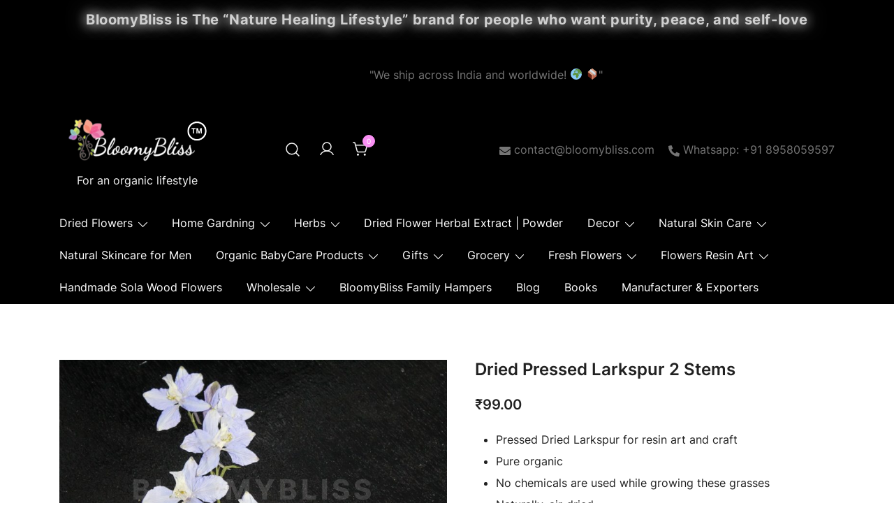

--- FILE ---
content_type: text/html; charset=UTF-8
request_url: https://www.bloomybliss.com/product/dried-pressed-larkspur-2-stems/
body_size: 38703
content:
<!doctype html>
<html lang="en-US">
<head>
	<meta charset="UTF-8">
	<meta name="viewport" content="width=device-width, initial-scale=1">
	<link rel="profile" href="https://gmpg.org/xfn/11">

	<meta name='robots' content='index, follow, max-image-preview:large, max-snippet:-1, max-video-preview:-1' />

	<!-- This site is optimized with the Yoast SEO plugin v23.5 - https://yoast.com/wordpress/plugins/seo/ -->
	<title>Buy Dried Pressed Larkspur 2 Stems - BloomyBliss</title>
	<meta name="description" content="Checkout our dried &amp; pressed larkspur flowers Collection for handmade and DIY craft projects and for resin design at BloomyBliss" />
	<link rel="canonical" href="https://www.bloomybliss.com/product/dried-pressed-larkspur-2-stems/" />
	<meta property="og:locale" content="en_US" />
	<meta property="og:type" content="article" />
	<meta property="og:title" content="Buy Dried Pressed Larkspur 2 Stems - BloomyBliss" />
	<meta property="og:description" content="Checkout our dried &amp; pressed larkspur flowers Collection for handmade and DIY craft projects and for resin design at BloomyBliss" />
	<meta property="og:url" content="https://www.bloomybliss.com/product/dried-pressed-larkspur-2-stems/" />
	<meta property="article:publisher" content="https://www.facebook.com/BloomyBlissOrganicLifestyle/" />
	<meta property="article:modified_time" content="2023-11-30T10:54:39+00:00" />
	<meta property="og:image" content="https://www.bloomybliss.com/wp-content/uploads/2021/06/IMG_8168.jpg" />
	<meta property="og:image:width" content="1728" />
	<meta property="og:image:height" content="1152" />
	<meta property="og:image:type" content="image/jpeg" />
	<meta name="twitter:card" content="summary_large_image" />
	<meta name="twitter:site" content="@blissbloomy" />
	<meta name="twitter:label1" content="Est. reading time" />
	<meta name="twitter:data1" content="3 minutes" />
	<script type="application/ld+json" class="yoast-schema-graph">{"@context":"https://schema.org","@graph":[{"@type":"WebPage","@id":"https://www.bloomybliss.com/product/dried-pressed-larkspur-2-stems/","url":"https://www.bloomybliss.com/product/dried-pressed-larkspur-2-stems/","name":"Buy Dried Pressed Larkspur 2 Stems - BloomyBliss","isPartOf":{"@id":"https://www.bloomybliss.com/#website"},"primaryImageOfPage":{"@id":"https://www.bloomybliss.com/product/dried-pressed-larkspur-2-stems/#primaryimage"},"image":{"@id":"https://www.bloomybliss.com/product/dried-pressed-larkspur-2-stems/#primaryimage"},"thumbnailUrl":"https://www.bloomybliss.com/wp-content/uploads/2021/06/IMG_8168.jpg","datePublished":"2021-06-06T10:19:23+00:00","dateModified":"2023-11-30T10:54:39+00:00","description":"Checkout our dried & pressed larkspur flowers Collection for handmade and DIY craft projects and for resin design at BloomyBliss","breadcrumb":{"@id":"https://www.bloomybliss.com/product/dried-pressed-larkspur-2-stems/#breadcrumb"},"inLanguage":"en-US","potentialAction":[{"@type":"ReadAction","target":["https://www.bloomybliss.com/product/dried-pressed-larkspur-2-stems/"]}]},{"@type":"ImageObject","inLanguage":"en-US","@id":"https://www.bloomybliss.com/product/dried-pressed-larkspur-2-stems/#primaryimage","url":"https://www.bloomybliss.com/wp-content/uploads/2021/06/IMG_8168.jpg","contentUrl":"https://www.bloomybliss.com/wp-content/uploads/2021/06/IMG_8168.jpg","width":1728,"height":1152},{"@type":"BreadcrumbList","@id":"https://www.bloomybliss.com/product/dried-pressed-larkspur-2-stems/#breadcrumb","itemListElement":[{"@type":"ListItem","position":1,"name":"Home","item":"https://www.bloomybliss.com/"},{"@type":"ListItem","position":2,"name":"Shop","item":"https://www.bloomybliss.com/shop/"},{"@type":"ListItem","position":3,"name":"Dried Pressed Larkspur 2 Stems"}]},{"@type":"WebSite","@id":"https://www.bloomybliss.com/#website","url":"https://www.bloomybliss.com/","name":"https://www.bloomybliss.com","description":"For an organic lifestyle","publisher":{"@id":"https://www.bloomybliss.com/#organization"},"potentialAction":[{"@type":"SearchAction","target":{"@type":"EntryPoint","urlTemplate":"https://www.bloomybliss.com/?s={search_term_string}"},"query-input":{"@type":"PropertyValueSpecification","valueRequired":true,"valueName":"search_term_string"}}],"inLanguage":"en-US"},{"@type":"Organization","@id":"https://www.bloomybliss.com/#organization","name":"BloomyBliss","url":"https://www.bloomybliss.com/","logo":{"@type":"ImageObject","inLanguage":"en-US","@id":"https://www.bloomybliss.com/#/schema/logo/image/","url":"https://www.bloomybliss.com/wp-content/uploads/2023/01/logo.png","contentUrl":"https://www.bloomybliss.com/wp-content/uploads/2023/01/logo.png","width":602,"height":246,"caption":"BloomyBliss"},"image":{"@id":"https://www.bloomybliss.com/#/schema/logo/image/"},"sameAs":["https://www.facebook.com/BloomyBlissOrganicLifestyle/","https://x.com/blissbloomy","https://www.instagram.com/organic_farm_bloomybliss/","https://in.linkedin.com/company/bloomybliss","https://in.pinterest.com/bloomybliss/","https://www.youtube.com/channel/UChEpnYO_Z25T8kejCU2ODuw","https://www.instagram.com/dry_flowers_bloomybliss/","https://www.instagram.com/organic_beauty_bloomybliss/","https://www.instagram.com/organic_gifts_bloomybliss/","https://www.instagram.com/home_decor_bloomybliss/","https://www.instagram.com/organic_food_bloomybliss/"]}]}</script>
	<!-- / Yoast SEO plugin. -->


<link rel='dns-prefetch' href='//www.googletagmanager.com' />
<link rel="alternate" type="application/rss+xml" title=" &raquo; Feed" href="https://www.bloomybliss.com/feed/" />
<link rel="alternate" type="application/rss+xml" title=" &raquo; Comments Feed" href="https://www.bloomybliss.com/comments/feed/" />
<script>
window._wpemojiSettings = {"baseUrl":"https:\/\/s.w.org\/images\/core\/emoji\/14.0.0\/72x72\/","ext":".png","svgUrl":"https:\/\/s.w.org\/images\/core\/emoji\/14.0.0\/svg\/","svgExt":".svg","source":{"concatemoji":"https:\/\/www.bloomybliss.com\/wp-includes\/js\/wp-emoji-release.min.js?ver=6.4.7"}};
/*! This file is auto-generated */
!function(i,n){var o,s,e;function c(e){try{var t={supportTests:e,timestamp:(new Date).valueOf()};sessionStorage.setItem(o,JSON.stringify(t))}catch(e){}}function p(e,t,n){e.clearRect(0,0,e.canvas.width,e.canvas.height),e.fillText(t,0,0);var t=new Uint32Array(e.getImageData(0,0,e.canvas.width,e.canvas.height).data),r=(e.clearRect(0,0,e.canvas.width,e.canvas.height),e.fillText(n,0,0),new Uint32Array(e.getImageData(0,0,e.canvas.width,e.canvas.height).data));return t.every(function(e,t){return e===r[t]})}function u(e,t,n){switch(t){case"flag":return n(e,"\ud83c\udff3\ufe0f\u200d\u26a7\ufe0f","\ud83c\udff3\ufe0f\u200b\u26a7\ufe0f")?!1:!n(e,"\ud83c\uddfa\ud83c\uddf3","\ud83c\uddfa\u200b\ud83c\uddf3")&&!n(e,"\ud83c\udff4\udb40\udc67\udb40\udc62\udb40\udc65\udb40\udc6e\udb40\udc67\udb40\udc7f","\ud83c\udff4\u200b\udb40\udc67\u200b\udb40\udc62\u200b\udb40\udc65\u200b\udb40\udc6e\u200b\udb40\udc67\u200b\udb40\udc7f");case"emoji":return!n(e,"\ud83e\udef1\ud83c\udffb\u200d\ud83e\udef2\ud83c\udfff","\ud83e\udef1\ud83c\udffb\u200b\ud83e\udef2\ud83c\udfff")}return!1}function f(e,t,n){var r="undefined"!=typeof WorkerGlobalScope&&self instanceof WorkerGlobalScope?new OffscreenCanvas(300,150):i.createElement("canvas"),a=r.getContext("2d",{willReadFrequently:!0}),o=(a.textBaseline="top",a.font="600 32px Arial",{});return e.forEach(function(e){o[e]=t(a,e,n)}),o}function t(e){var t=i.createElement("script");t.src=e,t.defer=!0,i.head.appendChild(t)}"undefined"!=typeof Promise&&(o="wpEmojiSettingsSupports",s=["flag","emoji"],n.supports={everything:!0,everythingExceptFlag:!0},e=new Promise(function(e){i.addEventListener("DOMContentLoaded",e,{once:!0})}),new Promise(function(t){var n=function(){try{var e=JSON.parse(sessionStorage.getItem(o));if("object"==typeof e&&"number"==typeof e.timestamp&&(new Date).valueOf()<e.timestamp+604800&&"object"==typeof e.supportTests)return e.supportTests}catch(e){}return null}();if(!n){if("undefined"!=typeof Worker&&"undefined"!=typeof OffscreenCanvas&&"undefined"!=typeof URL&&URL.createObjectURL&&"undefined"!=typeof Blob)try{var e="postMessage("+f.toString()+"("+[JSON.stringify(s),u.toString(),p.toString()].join(",")+"));",r=new Blob([e],{type:"text/javascript"}),a=new Worker(URL.createObjectURL(r),{name:"wpTestEmojiSupports"});return void(a.onmessage=function(e){c(n=e.data),a.terminate(),t(n)})}catch(e){}c(n=f(s,u,p))}t(n)}).then(function(e){for(var t in e)n.supports[t]=e[t],n.supports.everything=n.supports.everything&&n.supports[t],"flag"!==t&&(n.supports.everythingExceptFlag=n.supports.everythingExceptFlag&&n.supports[t]);n.supports.everythingExceptFlag=n.supports.everythingExceptFlag&&!n.supports.flag,n.DOMReady=!1,n.readyCallback=function(){n.DOMReady=!0}}).then(function(){return e}).then(function(){var e;n.supports.everything||(n.readyCallback(),(e=n.source||{}).concatemoji?t(e.concatemoji):e.wpemoji&&e.twemoji&&(t(e.twemoji),t(e.wpemoji)))}))}((window,document),window._wpemojiSettings);
</script>

<link data-optimized="1" rel='stylesheet' id='hfe-widgets-style-css' href='https://www.bloomybliss.com/wp-content/litespeed/css/7cd19f876c57269ea6db3d743b389dfa.css?ver=b2b4e' media='all' />
<link data-optimized="1" rel='stylesheet' id='hfe-woo-product-grid-css' href='https://www.bloomybliss.com/wp-content/litespeed/css/7ef69d1fad59d0ebea14b39212cd64f7.css?ver=5cc95' media='all' />
<link data-optimized="1" rel='stylesheet' id='botiga-woocommerce-style-css' href='https://www.bloomybliss.com/wp-content/litespeed/css/fa9c3d8fb9a27f5270f1630c7beae569.css?ver=bc688' media='all' />
<style id='botiga-woocommerce-style-inline-css'>
@font-face {
			font-family: "star";
			src: url("https://www.bloomybliss.com/wp-content/plugins/woocommerce/assets/fonts/star.eot");
			src: url("https://www.bloomybliss.com/wp-content/plugins/woocommerce/assets/fonts/star.eot?#iefix") format("embedded-opentype"),
				url("https://www.bloomybliss.com/wp-content/plugins/woocommerce/assets/fonts/star.woff") format("woff"),
				url("https://www.bloomybliss.com/wp-content/plugins/woocommerce/assets/fonts/star.ttf") format("truetype"),
				url("https://www.bloomybliss.com/wp-content/plugins/woocommerce/assets/fonts/star.svg#star") format("svg");
			font-weight: normal;
			font-style: normal;
		}
		@font-face {
			font-family: "WooCommerce";
			src: url("https://www.bloomybliss.com/wp-content/plugins/woocommerce/assets/fonts/WooCommerce.eot");
			src: url("https://www.bloomybliss.com/wp-content/plugins/woocommerce/assets/fonts/WooCommerce.eot?#iefix") format("embedded-opentype"),
				url("https://www.bloomybliss.com/wp-content/plugins/woocommerce/assets/fonts/WooCommerce.woff") format("woff"),
				url("https://www.bloomybliss.com/wp-content/plugins/woocommerce/assets/fonts/WooCommerce.ttf") format("truetype"),
				url("https://www.bloomybliss.com/wp-content/plugins/woocommerce/assets/fonts/WooCommerce.svg#WooCommerce") format("svg");
			font-weight: normal;
			font-style: normal;
		}
</style>
<style id='wp-emoji-styles-inline-css'>

	img.wp-smiley, img.emoji {
		display: inline !important;
		border: none !important;
		box-shadow: none !important;
		height: 1em !important;
		width: 1em !important;
		margin: 0 0.07em !important;
		vertical-align: -0.1em !important;
		background: none !important;
		padding: 0 !important;
	}
</style>
<link data-optimized="1" rel='stylesheet' id='wp-block-library-css' href='https://www.bloomybliss.com/wp-content/litespeed/css/e7d069e1e9d8816833bc7455c271287b.css?ver=242b9' media='all' />
<style id='classic-theme-styles-inline-css'>
/*! This file is auto-generated */
.wp-block-button__link{color:#fff;background-color:#32373c;border-radius:9999px;box-shadow:none;text-decoration:none;padding:calc(.667em + 2px) calc(1.333em + 2px);font-size:1.125em}.wp-block-file__button{background:#32373c;color:#fff;text-decoration:none}
</style>
<style id='global-styles-inline-css'>
body{--wp--preset--color--black: #000000;--wp--preset--color--cyan-bluish-gray: #abb8c3;--wp--preset--color--white: #ffffff;--wp--preset--color--pale-pink: #f78da7;--wp--preset--color--vivid-red: #cf2e2e;--wp--preset--color--luminous-vivid-orange: #ff6900;--wp--preset--color--luminous-vivid-amber: #fcb900;--wp--preset--color--light-green-cyan: #7bdcb5;--wp--preset--color--vivid-green-cyan: #00d084;--wp--preset--color--pale-cyan-blue: #8ed1fc;--wp--preset--color--vivid-cyan-blue: #0693e3;--wp--preset--color--vivid-purple: #9b51e0;--wp--preset--color--color-0: #212121;--wp--preset--color--color-1: #757575;--wp--preset--color--color-2: #212121;--wp--preset--color--color-3: #212121;--wp--preset--color--color-4: #212121;--wp--preset--color--color-5: #f5f5f5;--wp--preset--color--color-6: #ffffff;--wp--preset--color--color-7: #ffffff;--wp--preset--gradient--vivid-cyan-blue-to-vivid-purple: linear-gradient(135deg,rgba(6,147,227,1) 0%,rgb(155,81,224) 100%);--wp--preset--gradient--light-green-cyan-to-vivid-green-cyan: linear-gradient(135deg,rgb(122,220,180) 0%,rgb(0,208,130) 100%);--wp--preset--gradient--luminous-vivid-amber-to-luminous-vivid-orange: linear-gradient(135deg,rgba(252,185,0,1) 0%,rgba(255,105,0,1) 100%);--wp--preset--gradient--luminous-vivid-orange-to-vivid-red: linear-gradient(135deg,rgba(255,105,0,1) 0%,rgb(207,46,46) 100%);--wp--preset--gradient--very-light-gray-to-cyan-bluish-gray: linear-gradient(135deg,rgb(238,238,238) 0%,rgb(169,184,195) 100%);--wp--preset--gradient--cool-to-warm-spectrum: linear-gradient(135deg,rgb(74,234,220) 0%,rgb(151,120,209) 20%,rgb(207,42,186) 40%,rgb(238,44,130) 60%,rgb(251,105,98) 80%,rgb(254,248,76) 100%);--wp--preset--gradient--blush-light-purple: linear-gradient(135deg,rgb(255,206,236) 0%,rgb(152,150,240) 100%);--wp--preset--gradient--blush-bordeaux: linear-gradient(135deg,rgb(254,205,165) 0%,rgb(254,45,45) 50%,rgb(107,0,62) 100%);--wp--preset--gradient--luminous-dusk: linear-gradient(135deg,rgb(255,203,112) 0%,rgb(199,81,192) 50%,rgb(65,88,208) 100%);--wp--preset--gradient--pale-ocean: linear-gradient(135deg,rgb(255,245,203) 0%,rgb(182,227,212) 50%,rgb(51,167,181) 100%);--wp--preset--gradient--electric-grass: linear-gradient(135deg,rgb(202,248,128) 0%,rgb(113,206,126) 100%);--wp--preset--gradient--midnight: linear-gradient(135deg,rgb(2,3,129) 0%,rgb(40,116,252) 100%);--wp--preset--font-size--small: 14px;--wp--preset--font-size--medium: 20px;--wp--preset--font-size--large: 18px;--wp--preset--font-size--x-large: 42px;--wp--preset--font-size--normal: 16px;--wp--preset--font-size--larger: 24px;--wp--preset--font-size--extra-large: 32px;--wp--preset--font-size--huge: 48px;--wp--preset--font-size--gigantic: 64px;--wp--preset--font-family--inter: "Inter", sans-serif;--wp--preset--font-family--cardo: Cardo;--wp--preset--spacing--20: 0.44rem;--wp--preset--spacing--30: 0.67rem;--wp--preset--spacing--40: 1rem;--wp--preset--spacing--50: 1.5rem;--wp--preset--spacing--60: 2.25rem;--wp--preset--spacing--70: 3.38rem;--wp--preset--spacing--80: 5.06rem;--wp--preset--shadow--natural: 6px 6px 9px rgba(0, 0, 0, 0.2);--wp--preset--shadow--deep: 12px 12px 50px rgba(0, 0, 0, 0.4);--wp--preset--shadow--sharp: 6px 6px 0px rgba(0, 0, 0, 0.2);--wp--preset--shadow--outlined: 6px 6px 0px -3px rgba(255, 255, 255, 1), 6px 6px rgba(0, 0, 0, 1);--wp--preset--shadow--crisp: 6px 6px 0px rgba(0, 0, 0, 1);}:where(.is-layout-flex){gap: 0.5em;}:where(.is-layout-grid){gap: 0.5em;}body .is-layout-flow > .alignleft{float: left;margin-inline-start: 0;margin-inline-end: 2em;}body .is-layout-flow > .alignright{float: right;margin-inline-start: 2em;margin-inline-end: 0;}body .is-layout-flow > .aligncenter{margin-left: auto !important;margin-right: auto !important;}body .is-layout-constrained > .alignleft{float: left;margin-inline-start: 0;margin-inline-end: 2em;}body .is-layout-constrained > .alignright{float: right;margin-inline-start: 2em;margin-inline-end: 0;}body .is-layout-constrained > .aligncenter{margin-left: auto !important;margin-right: auto !important;}body .is-layout-constrained > :where(:not(.alignleft):not(.alignright):not(.alignfull)){max-width: var(--wp--style--global--content-size);margin-left: auto !important;margin-right: auto !important;}body .is-layout-constrained > .alignwide{max-width: var(--wp--style--global--wide-size);}body .is-layout-flex{display: flex;}body .is-layout-flex{flex-wrap: wrap;align-items: center;}body .is-layout-flex > *{margin: 0;}body .is-layout-grid{display: grid;}body .is-layout-grid > *{margin: 0;}:where(.wp-block-columns.is-layout-flex){gap: 2em;}:where(.wp-block-columns.is-layout-grid){gap: 2em;}:where(.wp-block-post-template.is-layout-flex){gap: 1.25em;}:where(.wp-block-post-template.is-layout-grid){gap: 1.25em;}.has-black-color{color: var(--wp--preset--color--black) !important;}.has-cyan-bluish-gray-color{color: var(--wp--preset--color--cyan-bluish-gray) !important;}.has-white-color{color: var(--wp--preset--color--white) !important;}.has-pale-pink-color{color: var(--wp--preset--color--pale-pink) !important;}.has-vivid-red-color{color: var(--wp--preset--color--vivid-red) !important;}.has-luminous-vivid-orange-color{color: var(--wp--preset--color--luminous-vivid-orange) !important;}.has-luminous-vivid-amber-color{color: var(--wp--preset--color--luminous-vivid-amber) !important;}.has-light-green-cyan-color{color: var(--wp--preset--color--light-green-cyan) !important;}.has-vivid-green-cyan-color{color: var(--wp--preset--color--vivid-green-cyan) !important;}.has-pale-cyan-blue-color{color: var(--wp--preset--color--pale-cyan-blue) !important;}.has-vivid-cyan-blue-color{color: var(--wp--preset--color--vivid-cyan-blue) !important;}.has-vivid-purple-color{color: var(--wp--preset--color--vivid-purple) !important;}.has-black-background-color{background-color: var(--wp--preset--color--black) !important;}.has-cyan-bluish-gray-background-color{background-color: var(--wp--preset--color--cyan-bluish-gray) !important;}.has-white-background-color{background-color: var(--wp--preset--color--white) !important;}.has-pale-pink-background-color{background-color: var(--wp--preset--color--pale-pink) !important;}.has-vivid-red-background-color{background-color: var(--wp--preset--color--vivid-red) !important;}.has-luminous-vivid-orange-background-color{background-color: var(--wp--preset--color--luminous-vivid-orange) !important;}.has-luminous-vivid-amber-background-color{background-color: var(--wp--preset--color--luminous-vivid-amber) !important;}.has-light-green-cyan-background-color{background-color: var(--wp--preset--color--light-green-cyan) !important;}.has-vivid-green-cyan-background-color{background-color: var(--wp--preset--color--vivid-green-cyan) !important;}.has-pale-cyan-blue-background-color{background-color: var(--wp--preset--color--pale-cyan-blue) !important;}.has-vivid-cyan-blue-background-color{background-color: var(--wp--preset--color--vivid-cyan-blue) !important;}.has-vivid-purple-background-color{background-color: var(--wp--preset--color--vivid-purple) !important;}.has-black-border-color{border-color: var(--wp--preset--color--black) !important;}.has-cyan-bluish-gray-border-color{border-color: var(--wp--preset--color--cyan-bluish-gray) !important;}.has-white-border-color{border-color: var(--wp--preset--color--white) !important;}.has-pale-pink-border-color{border-color: var(--wp--preset--color--pale-pink) !important;}.has-vivid-red-border-color{border-color: var(--wp--preset--color--vivid-red) !important;}.has-luminous-vivid-orange-border-color{border-color: var(--wp--preset--color--luminous-vivid-orange) !important;}.has-luminous-vivid-amber-border-color{border-color: var(--wp--preset--color--luminous-vivid-amber) !important;}.has-light-green-cyan-border-color{border-color: var(--wp--preset--color--light-green-cyan) !important;}.has-vivid-green-cyan-border-color{border-color: var(--wp--preset--color--vivid-green-cyan) !important;}.has-pale-cyan-blue-border-color{border-color: var(--wp--preset--color--pale-cyan-blue) !important;}.has-vivid-cyan-blue-border-color{border-color: var(--wp--preset--color--vivid-cyan-blue) !important;}.has-vivid-purple-border-color{border-color: var(--wp--preset--color--vivid-purple) !important;}.has-vivid-cyan-blue-to-vivid-purple-gradient-background{background: var(--wp--preset--gradient--vivid-cyan-blue-to-vivid-purple) !important;}.has-light-green-cyan-to-vivid-green-cyan-gradient-background{background: var(--wp--preset--gradient--light-green-cyan-to-vivid-green-cyan) !important;}.has-luminous-vivid-amber-to-luminous-vivid-orange-gradient-background{background: var(--wp--preset--gradient--luminous-vivid-amber-to-luminous-vivid-orange) !important;}.has-luminous-vivid-orange-to-vivid-red-gradient-background{background: var(--wp--preset--gradient--luminous-vivid-orange-to-vivid-red) !important;}.has-very-light-gray-to-cyan-bluish-gray-gradient-background{background: var(--wp--preset--gradient--very-light-gray-to-cyan-bluish-gray) !important;}.has-cool-to-warm-spectrum-gradient-background{background: var(--wp--preset--gradient--cool-to-warm-spectrum) !important;}.has-blush-light-purple-gradient-background{background: var(--wp--preset--gradient--blush-light-purple) !important;}.has-blush-bordeaux-gradient-background{background: var(--wp--preset--gradient--blush-bordeaux) !important;}.has-luminous-dusk-gradient-background{background: var(--wp--preset--gradient--luminous-dusk) !important;}.has-pale-ocean-gradient-background{background: var(--wp--preset--gradient--pale-ocean) !important;}.has-electric-grass-gradient-background{background: var(--wp--preset--gradient--electric-grass) !important;}.has-midnight-gradient-background{background: var(--wp--preset--gradient--midnight) !important;}.has-small-font-size{font-size: var(--wp--preset--font-size--small) !important;}.has-medium-font-size{font-size: var(--wp--preset--font-size--medium) !important;}.has-large-font-size{font-size: var(--wp--preset--font-size--large) !important;}.has-x-large-font-size{font-size: var(--wp--preset--font-size--x-large) !important;}
.wp-block-navigation a:where(:not(.wp-element-button)){color: inherit;}
:where(.wp-block-post-template.is-layout-flex){gap: 1.25em;}:where(.wp-block-post-template.is-layout-grid){gap: 1.25em;}
:where(.wp-block-columns.is-layout-flex){gap: 2em;}:where(.wp-block-columns.is-layout-grid){gap: 2em;}
.wp-block-pullquote{font-size: 1.5em;line-height: 1.6;}
</style>
<link data-optimized="1" rel='stylesheet' id='fontawesome-css' href='https://www.bloomybliss.com/wp-content/litespeed/css/277f0b3067acc54b02ab08eeb876e6ba.css?ver=98a11' media='all' />
<link data-optimized="1" rel='stylesheet' id='easy-social-sharing-general-css' href='https://www.bloomybliss.com/wp-content/litespeed/css/78758fae0ddb389c810994b56b103fba.css?ver=5f612' media='all' />
<link data-optimized="1" rel='stylesheet' id='photoswipe-css' href='https://www.bloomybliss.com/wp-content/litespeed/css/a9ac4abff05287944049a1dd2f2545b4.css?ver=4bcf1' media='all' />
<link data-optimized="1" rel='stylesheet' id='photoswipe-default-skin-css' href='https://www.bloomybliss.com/wp-content/litespeed/css/b019109c2cd8f2b79ecf6a49fa25c8f9.css?ver=b9075' media='all' />
<style id='woocommerce-inline-inline-css'>
.woocommerce form .form-row .required { visibility: visible; }
</style>
<link data-optimized="1" rel='stylesheet' id='hfe-style-css' href='https://www.bloomybliss.com/wp-content/litespeed/css/abc977a3923a019afbe41ffa135392a1.css?ver=04a6e' media='all' />
<link data-optimized="1" rel='stylesheet' id='elementor-icons-css' href='https://www.bloomybliss.com/wp-content/litespeed/css/87948631170d08169f9f70794fc56a62.css?ver=31f44' media='all' />
<link data-optimized="1" rel='stylesheet' id='elementor-frontend-css' href='https://www.bloomybliss.com/wp-content/litespeed/css/7fa4b07da380ba21797871389be20f5a.css?ver=efac2' media='all' />
<link data-optimized="1" rel='stylesheet' id='elementor-post-9852-css' href='https://www.bloomybliss.com/wp-content/litespeed/css/17b0bd5fabb385723df3ba25452cab8b.css?ver=a4d11' media='all' />
<link data-optimized="1" rel='stylesheet' id='font-awesome-5-all-css' href='https://www.bloomybliss.com/wp-content/litespeed/css/126165fbc5778ae6afb06c4d93c8a060.css?ver=54653' media='all' />
<link data-optimized="1" rel='stylesheet' id='font-awesome-4-shim-css' href='https://www.bloomybliss.com/wp-content/litespeed/css/4b2a383d0f21c8db48943a84a231fb84.css?ver=440f4' media='all' />
<link data-optimized="1" rel='stylesheet' id='botiga-google-fonts-css' href='https://www.bloomybliss.com/wp-content/litespeed/css/dba617d41b48d3a46419209cd017920c.css?ver=06e1c' media='all' />
<link data-optimized="1" rel='stylesheet' id='botiga-bhfb-css' href='https://www.bloomybliss.com/wp-content/litespeed/css/667aa01c9ea24751cf2b19d283f62668.css?ver=3a943' media='all' />
<link data-optimized="1" rel='stylesheet' id='bb-mini-cart-drawer-css-css' href='https://www.bloomybliss.com/wp-content/litespeed/css/7e05c4f52b044a747036d266a16dfca1.css?ver=a089d' media='all' />
<link data-optimized="1" rel='stylesheet' id='botiga-style-min-css' href='https://www.bloomybliss.com/wp-content/litespeed/css/ac2b45d84dc82eff45dea379a5a5aacb.css?ver=b372e' media='all' />
<link data-optimized="1" rel='stylesheet' id='botiga-custom-styles-css' href='https://www.bloomybliss.com/wp-content/litespeed/css/cb6a7c8acdb3946d3cb77deca26351d4.css?ver=27eb1' media='all' />
<link data-optimized="1" rel='stylesheet' id='botiga-style-css' href='https://www.bloomybliss.com/wp-content/litespeed/css/f6a74e1b259e11cbea8c020b4a52911f.css?ver=6c476' media='all' />
<link data-optimized="1" rel='stylesheet' id='hfe-elementor-icons-css' href='https://www.bloomybliss.com/wp-content/litespeed/css/87948631170d08169f9f70794fc56a62.css?ver=22119' media='all' />
<link data-optimized="1" rel='stylesheet' id='hfe-icons-list-css' href='https://www.bloomybliss.com/wp-content/litespeed/css/035ca08e4b0c5b5cd7f850e72b44b541.css?ver=ce896' media='all' />
<link data-optimized="1" rel='stylesheet' id='hfe-social-icons-css' href='https://www.bloomybliss.com/wp-content/litespeed/css/9f32babce7f2579b5ddfbc4cec025c02.css?ver=a9fb7' media='all' />
<link data-optimized="1" rel='stylesheet' id='hfe-social-share-icons-brands-css' href='https://www.bloomybliss.com/wp-content/litespeed/css/0ae1a848f4fab1db4576f71182adff74.css?ver=236c7' media='all' />
<link data-optimized="1" rel='stylesheet' id='hfe-social-share-icons-fontawesome-css' href='https://www.bloomybliss.com/wp-content/litespeed/css/18167e0dc4376df251b27864e2d87504.css?ver=a867b' media='all' />
<link data-optimized="1" rel='stylesheet' id='hfe-nav-menu-icons-css' href='https://www.bloomybliss.com/wp-content/litespeed/css/5e15bf40be5f2ca31c87b82acbbe89f9.css?ver=eeea6' media='all' />
<link rel='stylesheet' id='google-fonts-1-css' href='https://fonts.googleapis.com/css?family=Roboto%3A100%2C100italic%2C200%2C200italic%2C300%2C300italic%2C400%2C400italic%2C500%2C500italic%2C600%2C600italic%2C700%2C700italic%2C800%2C800italic%2C900%2C900italic%7CRoboto+Slab%3A100%2C100italic%2C200%2C200italic%2C300%2C300italic%2C400%2C400italic%2C500%2C500italic%2C600%2C600italic%2C700%2C700italic%2C800%2C800italic%2C900%2C900italic&#038;display=auto&#038;ver=6.4.7' media='all' />
<link rel="preconnect" href="https://fonts.gstatic.com/" crossorigin><script id="woocommerce-google-analytics-integration-gtag-js-after">
/* Google Analytics for WooCommerce (gtag.js) */
					window.dataLayer = window.dataLayer || [];
					function gtag(){dataLayer.push(arguments);}
					// Set up default consent state.
					for ( const mode of [{"analytics_storage":"denied","ad_storage":"denied","ad_user_data":"denied","ad_personalization":"denied","region":["AT","BE","BG","HR","CY","CZ","DK","EE","FI","FR","DE","GR","HU","IS","IE","IT","LV","LI","LT","LU","MT","NL","NO","PL","PT","RO","SK","SI","ES","SE","GB","CH"]}] || [] ) {
						gtag( "consent", "default", { "wait_for_update": 500, ...mode } );
					}
					gtag("js", new Date());
					gtag("set", "developer_id.dOGY3NW", true);
					gtag("config", "UA-155012248-1", {"track_404":true,"allow_google_signals":true,"logged_in":false,"linker":{"domains":["instagram.com"," facebook.com"," quora.com"],"allow_incoming":false},"custom_map":{"dimension1":"logged_in"}});
</script>
<script src="https://www.bloomybliss.com/wp-includes/js/jquery/jquery.min.js?ver=3.7.1" id="jquery-core-js"></script>
<script data-optimized="1" src="https://www.bloomybliss.com/wp-content/litespeed/js/a326f12a69ca6f13b6a8677b961dd7ab.js?ver=4c52d" id="jquery-migrate-js"></script>
<script id="jquery-js-after">
!function($){"use strict";$(document).ready(function(){$(this).scrollTop()>100&&$(".hfe-scroll-to-top-wrap").removeClass("hfe-scroll-to-top-hide"),$(window).scroll(function(){$(this).scrollTop()<100?$(".hfe-scroll-to-top-wrap").fadeOut(300):$(".hfe-scroll-to-top-wrap").fadeIn(300)}),$(".hfe-scroll-to-top-wrap").on("click",function(){$("html, body").animate({scrollTop:0},300);return!1})})}(jQuery);
!function($){'use strict';$(document).ready(function(){var bar=$('.hfe-reading-progress-bar');if(!bar.length)return;$(window).on('scroll',function(){var s=$(window).scrollTop(),d=$(document).height()-$(window).height(),p=d? s/d*100:0;bar.css('width',p+'%')});});}(jQuery);
</script>
<script data-optimized="1" src="https://www.bloomybliss.com/wp-content/litespeed/js/50627adca9137f80b2715c8b83ecdf29.js?ver=23ebd" id="jquery-blockui-js" defer data-wp-strategy="defer"></script>
<script id="wc-add-to-cart-js-extra">
var wc_add_to_cart_params = {"ajax_url":"\/wp-admin\/admin-ajax.php","wc_ajax_url":"\/?wc-ajax=%%endpoint%%","i18n_view_cart":"View cart","cart_url":"https:\/\/www.bloomybliss.com\/cart-2\/","is_cart":"","cart_redirect_after_add":"no"};
</script>
<script data-optimized="1" src="https://www.bloomybliss.com/wp-content/litespeed/js/4e2182555320b315ce1c7f42f73d631d.js?ver=a543f" id="wc-add-to-cart-js" defer data-wp-strategy="defer"></script>
<script data-optimized="1" src="https://www.bloomybliss.com/wp-content/litespeed/js/30155add68e8f827be81e6f54d09b145.js?ver=84676" id="flexslider-js" defer data-wp-strategy="defer"></script>
<script data-optimized="1" src="https://www.bloomybliss.com/wp-content/litespeed/js/4eabb694a123cd2816d5f9de77f0c70b.js?ver=88d79" id="photoswipe-js" defer data-wp-strategy="defer"></script>
<script data-optimized="1" src="https://www.bloomybliss.com/wp-content/litespeed/js/08c8016e1f3f7dc7fa73bcda8d85e0f0.js?ver=06241" id="photoswipe-ui-default-js" defer data-wp-strategy="defer"></script>
<script id="wc-single-product-js-extra">
var wc_single_product_params = {"i18n_required_rating_text":"Please select a rating","review_rating_required":"yes","flexslider":{"rtl":false,"animation":"slide","smoothHeight":true,"directionNav":false,"controlNav":"thumbnails","slideshow":false,"animationSpeed":500,"animationLoop":false,"allowOneSlide":false},"zoom_enabled":"","zoom_options":[],"photoswipe_enabled":"1","photoswipe_options":{"shareEl":false,"closeOnScroll":false,"history":false,"hideAnimationDuration":0,"showAnimationDuration":0},"flexslider_enabled":"1"};
</script>
<script data-optimized="1" src="https://www.bloomybliss.com/wp-content/litespeed/js/0ff07d736c6f5fac1c02fbbd3d22b043.js?ver=b3f76" id="wc-single-product-js" defer data-wp-strategy="defer"></script>
<script data-optimized="1" src="https://www.bloomybliss.com/wp-content/litespeed/js/1007bb6a1b724f02ca514fb79b8c2041.js?ver=f0822" id="js-cookie-js" defer data-wp-strategy="defer"></script>
<script id="woocommerce-js-extra">
var woocommerce_params = {"ajax_url":"\/wp-admin\/admin-ajax.php","wc_ajax_url":"\/?wc-ajax=%%endpoint%%"};
</script>
<script data-optimized="1" src="https://www.bloomybliss.com/wp-content/litespeed/js/6a2c1e4c47c801df81da3f3774b8f7c2.js?ver=be103" id="woocommerce-js" defer data-wp-strategy="defer"></script>
<script data-optimized="1" src="https://www.bloomybliss.com/wp-content/litespeed/js/9bf059c447431d0d64b0a1e28f68370f.js?ver=ffee0" id="font-awesome-4-shim-js"></script>
<link rel="https://api.w.org/" href="https://www.bloomybliss.com/wp-json/" /><link rel="alternate" type="application/json" href="https://www.bloomybliss.com/wp-json/wp/v2/product/9407" /><link rel="EditURI" type="application/rsd+xml" title="RSD" href="https://www.bloomybliss.com/xmlrpc.php?rsd" />
<meta name="generator" content="WordPress 6.4.7" />
<meta name="generator" content="WooCommerce 9.1.5" />
<link rel='shortlink' href='https://www.bloomybliss.com/?p=9407' />
<link rel="alternate" type="application/json+oembed" href="https://www.bloomybliss.com/wp-json/oembed/1.0/embed?url=https%3A%2F%2Fwww.bloomybliss.com%2Fproduct%2Fdried-pressed-larkspur-2-stems%2F" />
	<noscript><style>.woocommerce-product-gallery{ opacity: 1 !important; }</style></noscript>
	<meta name="generator" content="Elementor 3.27.6; features: additional_custom_breakpoints; settings: css_print_method-external, google_font-enabled, font_display-auto">
			<style>
				.e-con.e-parent:nth-of-type(n+4):not(.e-lazyloaded):not(.e-no-lazyload),
				.e-con.e-parent:nth-of-type(n+4):not(.e-lazyloaded):not(.e-no-lazyload) * {
					background-image: none !important;
				}
				@media screen and (max-height: 1024px) {
					.e-con.e-parent:nth-of-type(n+3):not(.e-lazyloaded):not(.e-no-lazyload),
					.e-con.e-parent:nth-of-type(n+3):not(.e-lazyloaded):not(.e-no-lazyload) * {
						background-image: none !important;
					}
				}
				@media screen and (max-height: 640px) {
					.e-con.e-parent:nth-of-type(n+2):not(.e-lazyloaded):not(.e-no-lazyload),
					.e-con.e-parent:nth-of-type(n+2):not(.e-lazyloaded):not(.e-no-lazyload) * {
						background-image: none !important;
					}
				}
			</style>
			<style id="custom-background-css">
body.custom-background { background-color: #FFFFFF; }
</style>
	<style id='wp-fonts-local'>
@font-face{font-family:Inter;font-style:normal;font-weight:300 900;font-display:fallback;src:url('https://www.bloomybliss.com/wp-content/plugins/woocommerce/assets/fonts/Inter-VariableFont_slnt,wght.woff2') format('woff2');font-stretch:normal;}
@font-face{font-family:Cardo;font-style:normal;font-weight:400;font-display:fallback;src:url('https://www.bloomybliss.com/wp-content/plugins/woocommerce/assets/fonts/cardo_normal_400.woff2') format('woff2');}
</style>
<link rel="icon" href="https://www.bloomybliss.com/wp-content/uploads/2021/10/cropped-Screen_Shot_2019-07-31_at_4-removebg-preview-5-9-2-150x150-1-100x100.jpeg" sizes="32x32" />
<link rel="icon" href="https://www.bloomybliss.com/wp-content/uploads/2021/10/cropped-Screen_Shot_2019-07-31_at_4-removebg-preview-5-9-2-150x150-1.jpeg" sizes="192x192" />
<link rel="apple-touch-icon" href="https://www.bloomybliss.com/wp-content/uploads/2021/10/cropped-Screen_Shot_2019-07-31_at_4-removebg-preview-5-9-2-150x150-1.jpeg" />
<meta name="msapplication-TileImage" content="https://www.bloomybliss.com/wp-content/uploads/2021/10/cropped-Screen_Shot_2019-07-31_at_4-removebg-preview-5-9-2-150x150-1.jpeg" />
	


<!-- Google Tag Manager -->
<script>(function(w,d,s,l,i){w[l]=w[l]||[];w[l].push({'gtm.start':
new Date().getTime(),event:'gtm.js'});var f=d.getElementsByTagName(s)[0],
j=d.createElement(s),dl=l!='dataLayer'?'&l='+l:'';j.async=true;j.src=
'https://www.googletagmanager.com/gtm.js?id='+i+dl;f.parentNode.insertBefore(j,f                                                                                                                     );
})(window,document,'script','dataLayer','GTM-NC69SBM');</script>
<!-- End Google Tag Manager -->
<!-- Google Tag Manager (noscript) -->
<noscript><iframe src="https://www.googletagmanager.com/ns.html?id=GTM-NC69SBM"
height="0" width="0" style="display:none;visibility:hidden"></iframe></noscript>
<!-- End Google Tag Manager (noscript) -->

<!-- Checkout -->
<!-- Global site tag (gtag.js) - Google Ads: 945062764 -->
<script async src="https://www.googletagmanager.com/gtag/js?id=AW-945062764"></s                                                                                                                     cript>
<script>
  window.dataLayer = window.dataLayer || [];
  function gtag(){dataLayer.push(arguments);}
  gtag('js', new Date());

  gtag('config', 'AW-945062764');
</script>

<!-- Event snippet for Begin checkout conversion page -->
<script>
  gtag('event', 'conversion', {'send_to': 'AW-945062764/9LduCLy-mtwBEOyG0sID'});
</script>




<!-- The snippet integration will allow Google to display the Google Customer Reviews opt-in on your website.-->

<script src="https://apis.google.com/js/platform.js?onload=renderOptIn" async defer></script>

<script>
  window.renderOptIn = function() {
    window.gapi.load('surveyoptin', function() {
      window.gapi.surveyoptin.render(
        {
          // REQUIRED FIELDS
          "merchant_id": 147036631,
          "order_id": "ORDER_ID",
          "email": "CUSTOMER_EMAIL",
          "delivery_country": "COUNTRY_CODE",
          "estimated_delivery_date": "YYYY-MM-DD",

          // OPTIONAL FIELDS
          "products": [{"gtin":"GTIN1"}, {"gtin":"GTIN2"}]
        });
    });
  }
</script>


<!-- AMP Analytics --><script async custom-element="amp-analytics" src="https://cdn.ampproject.org/v0/amp-analytics-0.1.js"></script>


<!-- Google Tag Manager -->
<amp-analytics config="https://www.googletagmanager.com/amp.json?id=GTM-MPH4RG6&gtm.url=SOURCE_URL" data-credentials="include"></amp-analytics>


<!--Mylivechat Add the following script at the bottom of the web page (before </body></html>)-->


<!-- Google tag (gtag.js) -->
<script async src="https://www.googletagmanager.com/gtag/js?id=AW-945062764"></script>
<script>
  window.dataLayer = window.dataLayer || [];
  function gtag(){dataLayer.push(arguments);}
  gtag('js', new Date());

  gtag('config', 'AW-945062764');
</script>

<!-- DO NOT MODIFY -->
<!-- Quora Pixel Code (JS Helper) -->
<script>
function(q,e,v,n,t,s){if(q.qp) return; n=q.qp=function(){n.qp?n.qp.apply(n,arguments):n.queue.push(arguments);}; n.queue=[];t=document.createElement(e);t.async=!0;t.src=v; s=document.getElementsByTagName(e)[0]; s.parentNode.insertBefore(t,s);}(window, 'script', 'https://a.quora.com/qevents.js');
qp('init', 'e411cae93aa74d9c831999e1e8b7aea5');
qp('track', 'ViewContent');
</script>
<noscript><img height="1" width="1" style="display:none" src="https://q.quora.com/_/ad/e411cae93aa74d9c831999e1e8b7aea5/pixel?tag=ViewContent&noscript=1"/></noscript>
	
<script>qp('track', 'Generic');</script>
	<!-- Add event to the button's click handler -->
<script type="text/javascript">
qp('track', 'Generic'); // Call this function when inline action happens
</script>
	<script>qp('track', 'Generic',{value: 4.95});</script>
	
<!-- End of Quora Pixel Code -->
	
<script src="https://cdn.onesignal.com/sdks/web/v16/OneSignalSDK.page.js" defer></script>
<script>
  window.OneSignalDeferred = window.OneSignalDeferred || [];
  OneSignalDeferred.push(function(OneSignal) {
    OneSignal.init({
      appId: "e29b93c0-010f-460f-99c5-c04af3f35778",
    });
  });
</script>
	
<!-- Twitter conversion tracking event code -->
<script type="text/javascript">
  // Insert Twitter Event ID
  twq('event', 'tw-o3xnk-omqh9', {
    value: null, // use this to pass the value of the conversion (e.g. 5.00)
    currency: null, // use this to pass the currency of the conversion with an ISO 4217 code (e.g. ‘USD’)
    contents: [ // use this to pass an array of products or content
        // add all items to the array
        // use this for the first item
        {
          content_type: null,
          content_id: null,
          content_name: null,
          content_price: null,
          num_items: null,
          content_group_id: null
        },
        // use this for the second item
        {
          content_type: null,
          content_id: null,
          content_name: null,
          content_price: null,
          num_items: null,
          content_group_id: null
        }], 
    conversion_id: null, // use this to pass a unique ID for the conversion event for deduplication (e.g. order id '1a2b3c')
    email_address: null, // use this to pass a user’s email address
    phone_number: null // phone number in E164 standard
  });
</script>
<!-- End Twitter conversion tracking event code -->	
</head>

<body class="product-template-default single single-product postid-9407 custom-background wp-custom-logo wp-embed-responsive theme-botiga woocommerce woocommerce-page woocommerce-no-js ehf-template-botiga ehf-stylesheet-botiga header-header_layout_2 botiga-site-layout-default no-single-breadcrumbs woocommerce-active shop-columns-tablet-3 shop-columns-mobile-1 has-bhfb-builder elementor-default elementor-kit-9852" >
    <style>
        .bb-glow-text {
            text-align: center;
            font-size: 20px;
            font-weight: 700;
            padding: 12px 0;
            background: #000;
            color: #cfcfcf; /* Silver text */
            letter-spacing: 0.6px;
            text-shadow: 0 0 8px rgba(200,200,200,0.8), 0 0 15px rgba(200,200,200,0.6);
            animation: glowpulse 1.8s ease-in-out infinite;
        }

        @keyframes glowpulse {
            0% { text-shadow: 0 0 6px rgba(200,200,200,0.5), 0 0 10px rgba(200,200,200,0.3); }
            50% { text-shadow: 0 0 16px rgba(255,255,255,1), 0 0 28px rgba(200,200,200,0.9); }
            100% { text-shadow: 0 0 6px rgba(200,200,200,0.5), 0 0 10px rgba(200,200,200,0.3); }
        }
    </style>

    <div class="bb-glow-text">
        BloomyBliss is The “Nature Healing Lifestyle” brand for people who want purity, peace, and self-love
    </div>
    

<div id="page" class="site">

	<a class="skip-link screen-reader-text" href="#primary">Skip to content</a>

	
            
            <header class="bhfb bhfb-header bhfb-desktop" > 
                
                <div class="bhfb-rows">
                    
                        <div class="bhfb-row-wrapper bhfb-above_header_row" style="">

                            
                            
<div class="container">
    <div class="bhfb-row bhfb-cols-3 bhfb-cols-layout-bigright-desktop bhfb-cols-layout-equal-tablet">
                    
            <div class="bhfb-column bhfb-column-1">
                
                
                
            </div>

                    
            <div class="bhfb-column bhfb-column-2">
                
                
                
            </div>

                    
            <div class="bhfb-column bhfb-column-3">
                
                
                
<div class="bhfb-builder-item bhfb-component-html" data-component-id="html">
        <div class="header-html">
        "We ship across India and worldwide! 🌍 📦"    </div>
</div>
            </div>

            </div>
</div>
                                                    </div>

                    
                        <div class="bhfb-row-wrapper bhfb-main_header_row" style="">

                            
                            
<div class="container">
    <div class="bhfb-row bhfb-cols-3 bhfb-cols-layout-bigright-desktop bhfb-cols-layout-equal-tablet">
                    
            <div class="bhfb-column bhfb-column-1">
                
                
                
<div class="bhfb-builder-item bhfb-component-logo" data-component-id="logo">
        <div class="site-branding" >
        <a href="https://www.bloomybliss.com/" class="custom-logo-link" rel="home"><img fetchpriority="high" width="399" height="132" src="https://www.bloomybliss.com/wp-content/uploads/2025/12/BloomyBliss-Trademark-logo.png" class="custom-logo" alt="BloomyBliss Trademark logo" decoding="async" srcset="https://www.bloomybliss.com/wp-content/uploads/2025/12/BloomyBliss-Trademark-logo.png 399w, https://www.bloomybliss.com/wp-content/uploads/2025/12/BloomyBliss-Trademark-logo-300x99.png 300w, https://www.bloomybliss.com/wp-content/uploads/2025/12/BloomyBliss-Trademark-logo-380x126.png 380w" sizes="(max-width: 399px) 100vw, 399px" /></a>            <p class="site-title"><a href="https://www.bloomybliss.com/" rel="home"></a></p>
                        <p class="site-description">For an organic lifestyle</p>
            </div><!-- .site-branding -->
</div>
            </div>

                    
            <div class="bhfb-column bhfb-column-2">
                
                
                <div class="bhfb-builder-item bhfb-component-search" data-component-id="search"><a href="#" class="header-search" title="Search for a product"><i class="ws-svg-icon icon-search active"><svg width="24" height="24" fill="none" xmlns="http://www.w3.org/2000/svg"><path fill-rule="evenodd" d="M10.875 3.75a7.125 7.125 0 100 14.25 7.125 7.125 0 000-14.25zM2.25 10.875a8.625 8.625 0 1117.25 0 8.625 8.625 0 01-17.25 0z" /><path fill-rule="evenodd" d="M15.913 15.914a.75.75 0 011.06 0l4.557 4.556a.75.75 0 01-1.06 1.06l-4.557-4.556a.75.75 0 010-1.06z" /></svg></i><i class="ws-svg-icon icon-cancel"><svg width="16" height="16" fill="none" viewBox="0 0 16 16" xmlns="http://www.w3.org/2000/svg"><path d="M2.219.781L.78 2.22 9.562 11l-8.78 8.781 1.437 1.438L11 12.437l8.781 8.782 1.438-1.438L12.437 11l8.782-8.781L19.78.78 11 9.562 2.219.783z" /></svg></i></a></div><div class="bhfb-builder-item bhfb-component-woo_icons" data-component-id="woo_icons">
<a class="header-item wc-account-link" href="https://www.bloomybliss.com/my-account/" title="Your account"><i class="ws-svg-icon"><svg width="24" height="24" fill="none" xmlns="http://www.w3.org/2000/svg"><path fill-rule="evenodd" d="M12 3.75a5.25 5.25 0 100 10.5 5.25 5.25 0 000-10.5zM5.25 9a6.75 6.75 0 1113.5 0 6.75 6.75 0 01-13.5 0z" /><path fill-rule="evenodd" d="M12 15.75a9.754 9.754 0 00-8.445 4.874.75.75 0 11-1.3-.75 11.254 11.254 0 0119.49 0 .75.75 0 01-1.3.75A9.754 9.754 0 0012 15.75z" /></svg></i></a>	

<div id="site-header-cart" class="site-header-cart header-item mini-cart-has-no-scroll">
    <div class="">
        <a class="cart-contents" href="https://www.bloomybliss.com/cart-2/" title="View your shopping cart"><span class="cart-count"><i class="ws-svg-icon"><svg width="24" height="24" viewBox="0 0 24 24" fill="none" xmlns="http://www.w3.org/2000/svg"><path d="M7.5 21.75a1.5 1.5 0 100-3 1.5 1.5 0 000 3zM17.25 21.75a1.5 1.5 0 100-3 1.5 1.5 0 000 3z" /><path fill-rule="evenodd" d="M0 3a.75.75 0 01.75-.75h1.577A1.5 1.5 0 013.77 3.338L4.53 6h16.256a.75.75 0 01.72.956l-2.474 8.662a2.25 2.25 0 01-2.163 1.632H7.88a2.25 2.25 0 01-2.163-1.632l-2.47-8.645a.738.738 0 01-.01-.033l-.91-3.19H.75A.75.75 0 010 3zm4.959 4.5l2.201 7.706a.75.75 0 00.721.544h8.988a.75.75 0 00.72-.544L19.792 7.5H4.96z" /></svg></i><span class="count-number">0</span></span></a>    </div>
    <div class="widget woocommerce widget_shopping_cart"><div class="widgettitle">Your Cart</div><div class="widget_shopping_cart_content"></div></div></div>
</div>
            </div>

                    
            <div class="bhfb-column bhfb-column-3">
                
                
                
<div class="bhfb-builder-item bhfb-component-contact_info" data-component-id="contact_info">
    
    <div class="header-contact header-contact-inline">
                    <a href="mailto:&#099;o&#110;tact&#064;&#098;&#108;o&#111;&#109;y&#098;l&#105;&#115;s.&#099;o&#109;"><i class="ws-svg-icon"><svg xmlns="http://www.w3.org/2000/svg" viewBox="0 0 512 512"><path d="M502.3 190.8c3.9-3.1 9.7-.2 9.7 4.7V400c0 26.5-21.5 48-48 48H48c-26.5 0-48-21.5-48-48V195.6c0-5 5.7-7.8 9.7-4.7 22.4 17.4 52.1 39.5 154.1 113.6 21.1 15.4 56.7 47.8 92.2 47.6 35.7.3 72-32.8 92.3-47.6 102-74.1 131.6-96.3 154-113.7zM256 320c23.2.4 56.6-29.2 73.4-41.4 132.7-96.3 142.8-104.7 173.4-128.7 5.8-4.5 9.2-11.5 9.2-18.9v-19c0-26.5-21.5-48-48-48H48C21.5 64 0 85.5 0 112v19c0 7.4 3.4 14.3 9.2 18.9 30.6 23.9 40.7 32.4 173.4 128.7 16.8 12.2 50.2 41.8 73.4 41.4z" /></svg></i>con&#116;act&#064;b&#108;&#111;&#111;m&#121;&#098;&#108;&#105;ss.&#099;o&#109;</a>
                            <a href="tel:Whatsapp: +91 8958059597"><i class="ws-svg-icon"><svg xmlns="http://www.w3.org/2000/svg" viewBox="0 0 512 512"><path d="M497.39 361.8l-112-48a24 24 0 0 0-28 6.9l-49.6 60.6A370.66 370.66 0 0 1 130.6 204.11l60.6-49.6a23.94 23.94 0 0 0 6.9-28l-48-112A24.16 24.16 0 0 0 122.6.61l-104 24A24 24 0 0 0 0 48c0 256.5 207.9 464 464 464a24 24 0 0 0 23.4-18.6l24-104a24.29 24.29 0 0 0-14.01-27.6z" /></svg></i>Whatsapp: +91 8958059597</a>
        					
    </div>
</div>
            </div>

            </div>
</div>
                                                    </div>

                    
                        <div class="bhfb-row-wrapper bhfb-below_header_row" style="">

                            
                            
<div class="container">
    <div class="bhfb-row bhfb-cols-1 bhfb-cols-layout-equal-desktop bhfb-cols-layout-equal-tablet">
                    
            <div class="bhfb-column bhfb-column-1">
                
                
                <div class="bhfb-builder-item bhfb-component-menu" data-component-id="menu">	
        <nav id="site-navigation" class="botiga-dropdown main-navigation" >
            <div class="menu-main-menu-container"><ul id="primary-menu" class="menu"><li id="menu-item-8800" class="menu-item menu-item-type-taxonomy menu-item-object-product_cat current-product-ancestor menu-item-has-children menu-item-8800"><a href="https://www.bloomybliss.com/product-category/dried-flowers/">Dried Flowers</a><span tabindex=0 class="dropdown-symbol"><i class="ws-svg-icon"><svg xmlns="http://www.w3.org/2000/svg" viewBox="0 0 512.011 512.011"><path d="M505.755 123.592c-8.341-8.341-21.824-8.341-30.165 0L256.005 343.176 36.421 123.592c-8.341-8.341-21.824-8.341-30.165 0s-8.341 21.824 0 30.165l234.667 234.667a21.275 21.275 0 0015.083 6.251 21.275 21.275 0 0015.083-6.251l234.667-234.667c8.34-8.341 8.34-21.824-.001-30.165z" /></svg></i></span>
<ul class="sub-menu">
	<li id="menu-item-1072" class="menu-item menu-item-type-taxonomy menu-item-object-product_cat menu-item-1072"><a href="https://www.bloomybliss.com/product-category/dried-flowers/dried-flowers-bouquet/">Dried Flowers Bouquet</a></li>
	<li id="menu-item-19303" class="menu-item menu-item-type-taxonomy menu-item-object-product_cat menu-item-19303"><a href="https://www.bloomybliss.com/product-category/dried-flowers/dried-flowers-grasses-stems/">Dried Flowers &amp; Grasses Stems</a></li>
	<li id="menu-item-10623" class="menu-item menu-item-type-taxonomy menu-item-object-product_cat menu-item-10623"><a href="https://www.bloomybliss.com/product-category/dried-flowers/dried-flower-heads/">Dried Flower Heads</a></li>
	<li id="menu-item-7793" class="menu-item menu-item-type-taxonomy menu-item-object-product_cat current-product-ancestor current-menu-parent current-product-parent menu-item-7793"><a href="https://www.bloomybliss.com/product-category/dried-flowers/dried-flowers-for-resin/">Dried Flowers For Resin</a></li>
	<li id="menu-item-7914" class="menu-item menu-item-type-taxonomy menu-item-object-product_cat menu-item-7914"><a href="https://www.bloomybliss.com/product-category/dried-flowers/dried-flower-petals/">Dried Flower Petals</a></li>
	<li id="menu-item-8252" class="menu-item menu-item-type-taxonomy menu-item-object-product_cat current-product-ancestor current-menu-parent current-product-parent menu-item-8252"><a href="https://www.bloomybliss.com/product-category/dried-flowers/dried-pressed-flowers/">Dried Pressed flowers</a></li>
	<li id="menu-item-14612" class="menu-item menu-item-type-taxonomy menu-item-object-product_cat menu-item-14612"><a href="https://www.bloomybliss.com/product-category/dried-flowers/dried-edible-flowers/">Dried Edible Flowers</a></li>
	<li id="menu-item-15028" class="menu-item menu-item-type-taxonomy menu-item-object-product_cat menu-item-15028"><a href="https://www.bloomybliss.com/product-category/dried-flowers/dried-flowers-for-gift-wrapping/">Dried Flowers For Gift Wrapping</a></li>
</ul>
</li>
<li id="menu-item-16311" class="menu-item menu-item-type-taxonomy menu-item-object-product_cat menu-item-has-children menu-item-16311"><a href="https://www.bloomybliss.com/product-category/home-gardning/">Home Gardning</a><span tabindex=0 class="dropdown-symbol"><i class="ws-svg-icon"><svg xmlns="http://www.w3.org/2000/svg" viewBox="0 0 512.011 512.011"><path d="M505.755 123.592c-8.341-8.341-21.824-8.341-30.165 0L256.005 343.176 36.421 123.592c-8.341-8.341-21.824-8.341-30.165 0s-8.341 21.824 0 30.165l234.667 234.667a21.275 21.275 0 0015.083 6.251 21.275 21.275 0 0015.083-6.251l234.667-234.667c8.34-8.341 8.34-21.824-.001-30.165z" /></svg></i></span>
<ul class="sub-menu">
	<li id="menu-item-12894" class="menu-item menu-item-type-taxonomy menu-item-object-product_cat menu-item-has-children menu-item-12894"><a href="https://www.bloomybliss.com/product-category/home-gardning/plant-seeds/">Plant &amp; Seeds</a><span tabindex=0 class="dropdown-symbol"><i class="ws-svg-icon"><svg xmlns="http://www.w3.org/2000/svg" viewBox="0 0 512.011 512.011"><path d="M505.755 123.592c-8.341-8.341-21.824-8.341-30.165 0L256.005 343.176 36.421 123.592c-8.341-8.341-21.824-8.341-30.165 0s-8.341 21.824 0 30.165l234.667 234.667a21.275 21.275 0 0015.083 6.251 21.275 21.275 0 0015.083-6.251l234.667-234.667c8.34-8.341 8.34-21.824-.001-30.165z" /></svg></i></span>
	<ul class="sub-menu">
		<li id="menu-item-8791" class="menu-item menu-item-type-taxonomy menu-item-object-product_cat menu-item-has-children menu-item-8791"><a href="https://www.bloomybliss.com/product-category/home-gardning/plant-seeds/seeds/">Seeds</a><span tabindex=0 class="dropdown-symbol"><i class="ws-svg-icon"><svg xmlns="http://www.w3.org/2000/svg" viewBox="0 0 512.011 512.011"><path d="M505.755 123.592c-8.341-8.341-21.824-8.341-30.165 0L256.005 343.176 36.421 123.592c-8.341-8.341-21.824-8.341-30.165 0s-8.341 21.824 0 30.165l234.667 234.667a21.275 21.275 0 0015.083 6.251 21.275 21.275 0 0015.083-6.251l234.667-234.667c8.34-8.341 8.34-21.824-.001-30.165z" /></svg></i></span>
		<ul class="sub-menu">
			<li id="menu-item-1077" class="menu-item menu-item-type-taxonomy menu-item-object-product_cat menu-item-1077"><a href="https://www.bloomybliss.com/product-category/home-gardning/plant-seeds/seeds/flower-seeds-2/">Flower Seeds</a></li>
			<li id="menu-item-18665" class="menu-item menu-item-type-taxonomy menu-item-object-product_cat menu-item-18665"><a href="https://www.bloomybliss.com/product-category/home-gardning/plant-seeds/seeds/vegetable-seeds/">Organic Vegetable Seeds</a></li>
			<li id="menu-item-9309" class="menu-item menu-item-type-taxonomy menu-item-object-product_cat menu-item-9309"><a href="https://www.bloomybliss.com/product-category/home-gardning/plant-seeds/seeds/herb-seeds/">Herb Seeds</a></li>
			<li id="menu-item-21454" class="menu-item menu-item-type-taxonomy menu-item-object-product_cat menu-item-21454"><a href="https://www.bloomybliss.com/product-category/home-gardning/plant-seeds/seeds/plant-seeds-seeds/">Plant and Tree Seeds</a></li>
		</ul>
</li>
		<li id="menu-item-1074" class="menu-item menu-item-type-taxonomy menu-item-object-product_cat menu-item-1074"><a href="https://www.bloomybliss.com/product-category/home-gardning/plant-seeds/flower-plant/">Flower Plants</a></li>
	</ul>
</li>
	<li id="menu-item-16312" class="menu-item menu-item-type-taxonomy menu-item-object-product_cat menu-item-16312"><a href="https://www.bloomybliss.com/product-category/home-gardning/compost/">Compost</a></li>
</ul>
</li>
<li id="menu-item-8789" class="menu-item menu-item-type-taxonomy menu-item-object-product_cat menu-item-has-children menu-item-8789"><a href="https://www.bloomybliss.com/product-category/herbs/">Herbs</a><span tabindex=0 class="dropdown-symbol"><i class="ws-svg-icon"><svg xmlns="http://www.w3.org/2000/svg" viewBox="0 0 512.011 512.011"><path d="M505.755 123.592c-8.341-8.341-21.824-8.341-30.165 0L256.005 343.176 36.421 123.592c-8.341-8.341-21.824-8.341-30.165 0s-8.341 21.824 0 30.165l234.667 234.667a21.275 21.275 0 0015.083 6.251 21.275 21.275 0 0015.083-6.251l234.667-234.667c8.34-8.341 8.34-21.824-.001-30.165z" /></svg></i></span>
<ul class="sub-menu">
	<li id="menu-item-6712" class="menu-item menu-item-type-taxonomy menu-item-object-product_cat menu-item-6712"><a href="https://www.bloomybliss.com/product-category/herbs/dried-herbs/">Dried Herbs</a></li>
	<li id="menu-item-1075" class="menu-item menu-item-type-taxonomy menu-item-object-product_cat menu-item-1075"><a href="https://www.bloomybliss.com/product-category/herbs/herb-plants/">Herb Plants</a></li>
</ul>
</li>
<li id="menu-item-16533" class="menu-item menu-item-type-taxonomy menu-item-object-product_cat menu-item-16533"><a href="https://www.bloomybliss.com/product-category/dried-flower-herbal-extract-powder/">Dried Flower Herbal Extract | Powder</a></li>
<li id="menu-item-8799" class="menu-item menu-item-type-taxonomy menu-item-object-product_cat menu-item-has-children menu-item-8799"><a href="https://www.bloomybliss.com/product-category/decor/">Decor</a><span tabindex=0 class="dropdown-symbol"><i class="ws-svg-icon"><svg xmlns="http://www.w3.org/2000/svg" viewBox="0 0 512.011 512.011"><path d="M505.755 123.592c-8.341-8.341-21.824-8.341-30.165 0L256.005 343.176 36.421 123.592c-8.341-8.341-21.824-8.341-30.165 0s-8.341 21.824 0 30.165l234.667 234.667a21.275 21.275 0 0015.083 6.251 21.275 21.275 0 0015.083-6.251l234.667-234.667c8.34-8.341 8.34-21.824-.001-30.165z" /></svg></i></span>
<ul class="sub-menu">
	<li id="menu-item-1819" class="menu-item menu-item-type-taxonomy menu-item-object-product_cat menu-item-has-children menu-item-1819"><a href="https://www.bloomybliss.com/product-category/decor/home-decor/">Home Decor</a><span tabindex=0 class="dropdown-symbol"><i class="ws-svg-icon"><svg xmlns="http://www.w3.org/2000/svg" viewBox="0 0 512.011 512.011"><path d="M505.755 123.592c-8.341-8.341-21.824-8.341-30.165 0L256.005 343.176 36.421 123.592c-8.341-8.341-21.824-8.341-30.165 0s-8.341 21.824 0 30.165l234.667 234.667a21.275 21.275 0 0015.083 6.251 21.275 21.275 0 0015.083-6.251l234.667-234.667c8.34-8.341 8.34-21.824-.001-30.165z" /></svg></i></span>
	<ul class="sub-menu">
		<li id="menu-item-9110" class="menu-item menu-item-type-taxonomy menu-item-object-product_cat menu-item-9110"><a href="https://www.bloomybliss.com/product-category/decor/home-decor/dry-flower-bouquets/">Dry Flower Bouquets</a></li>
		<li id="menu-item-16774" class="menu-item menu-item-type-taxonomy menu-item-object-product_cat menu-item-16774"><a href="https://www.bloomybliss.com/product-category/dried-flowers/dried-flower-hanging-bouquet/">Dried flower Hanging Bouquet</a></li>
		<li id="menu-item-22464" class="menu-item menu-item-type-taxonomy menu-item-object-product_cat menu-item-22464"><a href="https://www.bloomybliss.com/product-category/decor/home-decor/wooden-vase/">Wooden Vase</a></li>
		<li id="menu-item-8114" class="menu-item menu-item-type-taxonomy menu-item-object-product_cat menu-item-8114"><a href="https://www.bloomybliss.com/product-category/decor/home-decor/potpourri/">Potpourri</a></li>
		<li id="menu-item-13456" class="menu-item menu-item-type-taxonomy menu-item-object-product_cat menu-item-13456"><a href="https://www.bloomybliss.com/product-category/decor/home-decor/dried-flower-wreath/">Dried Flower Wreath</a></li>
		<li id="menu-item-13545" class="menu-item menu-item-type-taxonomy menu-item-object-product_cat menu-item-13545"><a href="https://www.bloomybliss.com/product-category/decor/home-decor/dried-flowers-wall-hangings/">Dried Flowers Wall Hangings</a></li>
		<li id="menu-item-13455" class="menu-item menu-item-type-taxonomy menu-item-object-product_cat menu-item-13455"><a href="https://www.bloomybliss.com/product-category/decor/home-decor/pressed-flower-wall-art/">Pressed Flower Wall Art</a></li>
		<li id="menu-item-8998" class="menu-item menu-item-type-taxonomy menu-item-object-product_cat menu-item-8998"><a href="https://www.bloomybliss.com/product-category/decor/home-decor/scented-candles/">Scented Candles</a></li>
		<li id="menu-item-17041" class="menu-item menu-item-type-taxonomy menu-item-object-product_cat menu-item-17041"><a href="https://www.bloomybliss.com/product-category/decor/home-decor/tealight-candle-holders/">Tealight Candle Holders</a></li>
		<li id="menu-item-9414" class="menu-item menu-item-type-taxonomy menu-item-object-product_cat menu-item-9414"><a href="https://www.bloomybliss.com/product-category/decor/home-decor/wax-sachet/">Wax Sachet</a></li>
		<li id="menu-item-11741" class="menu-item menu-item-type-taxonomy menu-item-object-product_cat menu-item-11741"><a href="https://www.bloomybliss.com/product-category/decor/home-decor/incense-cones/">Incense Cones</a></li>
		<li id="menu-item-21683" class="menu-item menu-item-type-taxonomy menu-item-object-product_cat menu-item-21683"><a href="https://www.bloomybliss.com/product-category/decor/home-decor/organic-hawan-dhoop/">Organic Hawan Dhoop</a></li>
		<li id="menu-item-11740" class="menu-item menu-item-type-taxonomy menu-item-object-product_cat menu-item-11740"><a href="https://www.bloomybliss.com/product-category/decor/home-decor/smudge-sticks/">Smudge Sticks</a></li>
		<li id="menu-item-16147" class="menu-item menu-item-type-taxonomy menu-item-object-product_cat menu-item-16147"><a href="https://www.bloomybliss.com/product-category/decor/home-decor/combo-packs/">Combo Packs</a></li>
		<li id="menu-item-9111" class="menu-item menu-item-type-taxonomy menu-item-object-product_cat menu-item-9111"><a href="https://www.bloomybliss.com/product-category/decor/home-decor/fresh-flower-home-decor/">Fresh Flower Home Decor</a></li>
	</ul>
</li>
	<li id="menu-item-1095" class="menu-item menu-item-type-taxonomy menu-item-object-product_cat menu-item-has-children menu-item-1095"><a href="https://www.bloomybliss.com/product-category/decor/marriage-decor/">Marriage Decor</a><span tabindex=0 class="dropdown-symbol"><i class="ws-svg-icon"><svg xmlns="http://www.w3.org/2000/svg" viewBox="0 0 512.011 512.011"><path d="M505.755 123.592c-8.341-8.341-21.824-8.341-30.165 0L256.005 343.176 36.421 123.592c-8.341-8.341-21.824-8.341-30.165 0s-8.341 21.824 0 30.165l234.667 234.667a21.275 21.275 0 0015.083 6.251 21.275 21.275 0 0015.083-6.251l234.667-234.667c8.34-8.341 8.34-21.824-.001-30.165z" /></svg></i></span>
	<ul class="sub-menu">
		<li id="menu-item-11379" class="menu-item menu-item-type-taxonomy menu-item-object-product_cat menu-item-11379"><a href="https://www.bloomybliss.com/product-category/decor/marriage-decor/dried-flowers-bridal-bouquet/">Dried Flowers Bridal Bouquet</a></li>
		<li id="menu-item-11383" class="menu-item menu-item-type-taxonomy menu-item-object-product_cat menu-item-11383"><a href="https://www.bloomybliss.com/product-category/decor/marriage-decor/dried-flowers-boutonniere-marriage-decor/">Dried Flowers Boutonniere</a></li>
		<li id="menu-item-23375" class="menu-item menu-item-type-taxonomy menu-item-object-product_cat menu-item-23375"><a href="https://www.bloomybliss.com/product-category/decor/marriage-decor/dried-flower-corsages/">Dried Flower Corsages</a></li>
		<li id="menu-item-11380" class="menu-item menu-item-type-taxonomy menu-item-object-product_cat menu-item-11380"><a href="https://www.bloomybliss.com/product-category/decor/marriage-decor/natural-confetti-dried-flower-petals/">Natural Confetti Dried Flower Petals</a></li>
		<li id="menu-item-14723" class="menu-item menu-item-type-taxonomy menu-item-object-product_cat menu-item-has-children menu-item-14723"><a href="https://www.bloomybliss.com/product-category/decor/marriage-decor/flowers-for-decoration/">Flowers For Decoration</a><span tabindex=0 class="dropdown-symbol"><i class="ws-svg-icon"><svg xmlns="http://www.w3.org/2000/svg" viewBox="0 0 512.011 512.011"><path d="M505.755 123.592c-8.341-8.341-21.824-8.341-30.165 0L256.005 343.176 36.421 123.592c-8.341-8.341-21.824-8.341-30.165 0s-8.341 21.824 0 30.165l234.667 234.667a21.275 21.275 0 0015.083 6.251 21.275 21.275 0 0015.083-6.251l234.667-234.667c8.34-8.341 8.34-21.824-.001-30.165z" /></svg></i></span>
		<ul class="sub-menu">
			<li id="menu-item-11381" class="menu-item menu-item-type-taxonomy menu-item-object-product_cat menu-item-11381"><a href="https://www.bloomybliss.com/product-category/decor/marriage-decor/flowers-for-decoration/dried-flowers-for-decoration/">Dried Flowers For Decoration</a></li>
			<li id="menu-item-11382" class="menu-item menu-item-type-taxonomy menu-item-object-product_cat menu-item-11382"><a href="https://www.bloomybliss.com/product-category/decor/marriage-decor/flowers-for-decoration/wedding-decoration-fresh-flowers/">Wedding Decoration Fresh Flowers</a></li>
		</ul>
</li>
		<li id="menu-item-14149" class="menu-item menu-item-type-taxonomy menu-item-object-product_cat menu-item-has-children menu-item-14149"><a href="https://www.bloomybliss.com/product-category/decor/marriage-decor/floral-jewellery/">Floral Jewellery</a><span tabindex=0 class="dropdown-symbol"><i class="ws-svg-icon"><svg xmlns="http://www.w3.org/2000/svg" viewBox="0 0 512.011 512.011"><path d="M505.755 123.592c-8.341-8.341-21.824-8.341-30.165 0L256.005 343.176 36.421 123.592c-8.341-8.341-21.824-8.341-30.165 0s-8.341 21.824 0 30.165l234.667 234.667a21.275 21.275 0 0015.083 6.251 21.275 21.275 0 0015.083-6.251l234.667-234.667c8.34-8.341 8.34-21.824-.001-30.165z" /></svg></i></span>
		<ul class="sub-menu">
			<li id="menu-item-11384" class="menu-item menu-item-type-taxonomy menu-item-object-product_cat menu-item-11384"><a href="https://www.bloomybliss.com/product-category/decor/marriage-decor/floral-jewellery/dried-flower-jewellery/">Dried Flower Jewellery</a></li>
			<li id="menu-item-11385" class="menu-item menu-item-type-taxonomy menu-item-object-product_cat menu-item-11385"><a href="https://www.bloomybliss.com/product-category/decor/marriage-decor/floral-jewellery/fresh-flower-jewellery/">Fresh Flower Jewellery</a></li>
		</ul>
</li>
	</ul>
</li>
</ul>
</li>
<li id="menu-item-8946" class="menu-item menu-item-type-taxonomy menu-item-object-product_cat menu-item-has-children menu-item-8946"><a href="https://www.bloomybliss.com/product-category/bath-beauty/">Natural Skin Care</a><span tabindex=0 class="dropdown-symbol"><i class="ws-svg-icon"><svg xmlns="http://www.w3.org/2000/svg" viewBox="0 0 512.011 512.011"><path d="M505.755 123.592c-8.341-8.341-21.824-8.341-30.165 0L256.005 343.176 36.421 123.592c-8.341-8.341-21.824-8.341-30.165 0s-8.341 21.824 0 30.165l234.667 234.667a21.275 21.275 0 0015.083 6.251 21.275 21.275 0 0015.083-6.251l234.667-234.667c8.34-8.341 8.34-21.824-.001-30.165z" /></svg></i></span>
<ul class="sub-menu">
	<li id="menu-item-9184" class="menu-item menu-item-type-taxonomy menu-item-object-product_cat menu-item-9184"><a href="https://www.bloomybliss.com/product-category/bath-beauty/organic-soap/">Organic Luxury Handmade Soaps</a></li>
	<li id="menu-item-16595" class="menu-item menu-item-type-taxonomy menu-item-object-product_cat menu-item-16595"><a href="https://www.bloomybliss.com/product-category/bath-beauty/organic-shampoo-bars/">Organic Shampoo Bars</a></li>
	<li id="menu-item-22576" class="menu-item menu-item-type-taxonomy menu-item-object-product_cat menu-item-22576"><a href="https://www.bloomybliss.com/product-category/bath-beauty/organic-hair-conditioner-bars/">Organic Hair Conditioner Bars</a></li>
	<li id="menu-item-1076" class="menu-item menu-item-type-taxonomy menu-item-object-product_cat menu-item-1076"><a href="https://www.bloomybliss.com/product-category/bath-beauty/organic-floral-face-pack/">Organic Floral Face Pack</a></li>
	<li id="menu-item-11743" class="menu-item menu-item-type-taxonomy menu-item-object-product_cat menu-item-11743"><a href="https://www.bloomybliss.com/product-category/bath-beauty/organic-oils/">Organic Infused Oils</a></li>
	<li id="menu-item-20326" class="menu-item menu-item-type-taxonomy menu-item-object-product_cat menu-item-20326"><a href="https://www.bloomybliss.com/product-category/bath-beauty/organic-face-mist/">Organic Face Mist</a></li>
	<li id="menu-item-22256" class="menu-item menu-item-type-taxonomy menu-item-object-product_cat menu-item-22256"><a href="https://www.bloomybliss.com/product-category/bath-beauty/organic-face-serum/">Organic Face Serum</a></li>
	<li id="menu-item-13197" class="menu-item menu-item-type-taxonomy menu-item-object-product_cat menu-item-13197"><a href="https://www.bloomybliss.com/product-category/bath-beauty/lip-care/">Organic Lip Care</a></li>
	<li id="menu-item-16898" class="menu-item menu-item-type-taxonomy menu-item-object-product_cat menu-item-16898"><a href="https://www.bloomybliss.com/product-category/bath-beauty/organic-floral-herbal-glycerin/">Organic Floral Herbal Glycerin</a></li>
	<li id="menu-item-11308" class="menu-item menu-item-type-taxonomy menu-item-object-product_cat menu-item-11308"><a href="https://www.bloomybliss.com/product-category/bath-beauty/organic-bathsalts/">Organic Bathsalts</a></li>
	<li id="menu-item-20069" class="menu-item menu-item-type-taxonomy menu-item-object-product_cat menu-item-20069"><a href="https://www.bloomybliss.com/product-category/bath-beauty/natural-perfumes/">Natural Perfumes</a></li>
	<li id="menu-item-23247" class="menu-item menu-item-type-taxonomy menu-item-object-product_cat menu-item-23247"><a href="https://www.bloomybliss.com/product-category/bath-beauty/organic-hair-mist/">Organic Hair Mist</a></li>
	<li id="menu-item-25828" class="menu-item menu-item-type-taxonomy menu-item-object-product_cat menu-item-25828"><a href="https://www.bloomybliss.com/product-category/bath-beauty/natural-hair-oils/">Natural Hair Oils</a></li>
	<li id="menu-item-9307" class="menu-item menu-item-type-taxonomy menu-item-object-product_cat menu-item-9307"><a href="https://www.bloomybliss.com/product-category/bath-beauty/organic-herbal-hair-pack/">Organic Herbal Hair Pack</a></li>
</ul>
</li>
<li id="menu-item-25038" class="menu-item menu-item-type-taxonomy menu-item-object-product_cat menu-item-25038"><a href="https://www.bloomybliss.com/product-category/natural-skincare-for-men/">Natural Skincare for Men</a></li>
<li id="menu-item-24740" class="menu-item menu-item-type-taxonomy menu-item-object-product_cat menu-item-has-children menu-item-24740"><a href="https://www.bloomybliss.com/product-category/organic-babycare-products/">Organic BabyCare Products</a><span tabindex=0 class="dropdown-symbol"><i class="ws-svg-icon"><svg xmlns="http://www.w3.org/2000/svg" viewBox="0 0 512.011 512.011"><path d="M505.755 123.592c-8.341-8.341-21.824-8.341-30.165 0L256.005 343.176 36.421 123.592c-8.341-8.341-21.824-8.341-30.165 0s-8.341 21.824 0 30.165l234.667 234.667a21.275 21.275 0 0015.083 6.251 21.275 21.275 0 0015.083-6.251l234.667-234.667c8.34-8.341 8.34-21.824-.001-30.165z" /></svg></i></span>
<ul class="sub-menu">
	<li id="menu-item-20376" class="menu-item menu-item-type-taxonomy menu-item-object-product_cat menu-item-20376"><a href="https://www.bloomybliss.com/product-category/organic-babycare-products/natural-organic-baby-soaps/">Natural Organic Baby Soaps</a></li>
	<li id="menu-item-24922" class="menu-item menu-item-type-taxonomy menu-item-object-product_cat menu-item-24922"><a href="https://www.bloomybliss.com/product-category/organic-babycare-products/natural-baby-shampoo-bars/">Natural Baby Shampoo Bars</a></li>
</ul>
</li>
<li id="menu-item-8919" class="menu-item menu-item-type-taxonomy menu-item-object-product_cat menu-item-has-children menu-item-8919"><a href="https://www.bloomybliss.com/product-category/handmade-gifts/">Gifts</a><span tabindex=0 class="dropdown-symbol"><i class="ws-svg-icon"><svg xmlns="http://www.w3.org/2000/svg" viewBox="0 0 512.011 512.011"><path d="M505.755 123.592c-8.341-8.341-21.824-8.341-30.165 0L256.005 343.176 36.421 123.592c-8.341-8.341-21.824-8.341-30.165 0s-8.341 21.824 0 30.165l234.667 234.667a21.275 21.275 0 0015.083 6.251 21.275 21.275 0 0015.083-6.251l234.667-234.667c8.34-8.341 8.34-21.824-.001-30.165z" /></svg></i></span>
<ul class="sub-menu">
	<li id="menu-item-26479" class="menu-item menu-item-type-taxonomy menu-item-object-product_cat menu-item-26479"><a href="https://www.bloomybliss.com/product-category/handmade-gifts/valentines-day-gifts/">Valentine&#8217;s Day Gifts</a></li>
	<li id="menu-item-11372" class="menu-item menu-item-type-taxonomy menu-item-object-product_cat menu-item-11372"><a href="https://www.bloomybliss.com/product-category/handmade-gifts/corporate-gifts/">Corporate Gifts</a></li>
	<li id="menu-item-11373" class="menu-item menu-item-type-taxonomy menu-item-object-product_cat menu-item-11373"><a href="https://www.bloomybliss.com/product-category/handmade-gifts/gifts-for-her/">Gifts For Her</a></li>
	<li id="menu-item-11374" class="menu-item menu-item-type-taxonomy menu-item-object-product_cat menu-item-11374"><a href="https://www.bloomybliss.com/product-category/handmade-gifts/gifts-for-him/">Gifts For Him</a></li>
	<li id="menu-item-23006" class="menu-item menu-item-type-taxonomy menu-item-object-product_cat menu-item-23006"><a href="https://www.bloomybliss.com/product-category/handmade-gifts/dried-flowers-bouquet-bunches-for-gift/">Dried Flowers Bouquet &amp; Bunches For Gift</a></li>
	<li id="menu-item-7694" class="menu-item menu-item-type-taxonomy menu-item-object-product_cat menu-item-7694"><a href="https://www.bloomybliss.com/product-category/handmade-gifts/dried-flower-handmade-cards/">Dried Flowers Handmade Cards</a></li>
	<li id="menu-item-23596" class="menu-item menu-item-type-taxonomy menu-item-object-product_cat menu-item-23596"><a href="https://www.bloomybliss.com/product-category/handmade-gifts/handmade-pressd-flowers-bookmarks/">Handmade Pressd Flowers Bookmarks</a></li>
	<li id="menu-item-26006" class="menu-item menu-item-type-taxonomy menu-item-object-product_cat menu-item-26006"><a href="https://www.bloomybliss.com/product-category/handmade-gifts/christmas-gift-hampers/">Christmas Gift Hampers</a></li>
</ul>
</li>
<li id="menu-item-14172" class="menu-item menu-item-type-taxonomy menu-item-object-product_cat menu-item-has-children menu-item-14172"><a href="https://www.bloomybliss.com/product-category/grocery/">Grocery</a><span tabindex=0 class="dropdown-symbol"><i class="ws-svg-icon"><svg xmlns="http://www.w3.org/2000/svg" viewBox="0 0 512.011 512.011"><path d="M505.755 123.592c-8.341-8.341-21.824-8.341-30.165 0L256.005 343.176 36.421 123.592c-8.341-8.341-21.824-8.341-30.165 0s-8.341 21.824 0 30.165l234.667 234.667a21.275 21.275 0 0015.083 6.251 21.275 21.275 0 0015.083-6.251l234.667-234.667c8.34-8.341 8.34-21.824-.001-30.165z" /></svg></i></span>
<ul class="sub-menu">
	<li id="menu-item-11985" class="menu-item menu-item-type-taxonomy menu-item-object-product_cat menu-item-11985"><a href="https://www.bloomybliss.com/product-category/grocery/tea/">Herbal Tea</a></li>
	<li id="menu-item-14173" class="menu-item menu-item-type-taxonomy menu-item-object-product_cat menu-item-14173"><a href="https://www.bloomybliss.com/product-category/grocery/organic-pulses/">Organic Pulses</a></li>
	<li id="menu-item-14174" class="menu-item menu-item-type-taxonomy menu-item-object-product_cat menu-item-14174"><a href="https://www.bloomybliss.com/product-category/grocery/organic-spices/">Organic Spices</a></li>
	<li id="menu-item-16664" class="menu-item menu-item-type-taxonomy menu-item-object-product_cat menu-item-16664"><a href="https://www.bloomybliss.com/product-category/grocery/organic-sun-dried-fruits/">Organic Sun Dried Fruits</a></li>
</ul>
</li>
<li id="menu-item-8774" class="menu-item menu-item-type-taxonomy menu-item-object-product_cat menu-item-has-children menu-item-8774"><a href="https://www.bloomybliss.com/product-category/fresh-flowers-2/">Fresh Flowers</a><span tabindex=0 class="dropdown-symbol"><i class="ws-svg-icon"><svg xmlns="http://www.w3.org/2000/svg" viewBox="0 0 512.011 512.011"><path d="M505.755 123.592c-8.341-8.341-21.824-8.341-30.165 0L256.005 343.176 36.421 123.592c-8.341-8.341-21.824-8.341-30.165 0s-8.341 21.824 0 30.165l234.667 234.667a21.275 21.275 0 0015.083 6.251 21.275 21.275 0 0015.083-6.251l234.667-234.667c8.34-8.341 8.34-21.824-.001-30.165z" /></svg></i></span>
<ul class="sub-menu">
	<li id="menu-item-1073" class="menu-item menu-item-type-taxonomy menu-item-object-product_cat menu-item-1073"><a href="https://www.bloomybliss.com/product-category/fresh-flowers-2/fresh-flowers-bouquet/">Fresh Flowers Bouquet</a></li>
	<li id="menu-item-13453" class="menu-item menu-item-type-taxonomy menu-item-object-product_cat menu-item-13453"><a href="https://www.bloomybliss.com/product-category/fresh-flowers-2/fresh-flowers-for-hotels/">Fresh Flowers For Hotels</a></li>
	<li id="menu-item-8619" class="menu-item menu-item-type-taxonomy menu-item-object-product_cat menu-item-8619"><a href="https://www.bloomybliss.com/product-category/fresh-flowers-2/fresh-flowers-for-pooja-pray/">Fresh Flowers For Pooja/Pray</a></li>
</ul>
</li>
<li id="menu-item-23012" class="menu-item menu-item-type-taxonomy menu-item-object-product_cat menu-item-has-children menu-item-23012"><a href="https://www.bloomybliss.com/product-category/flowers-resin-art/">Flowers Resin Art</a><span tabindex=0 class="dropdown-symbol"><i class="ws-svg-icon"><svg xmlns="http://www.w3.org/2000/svg" viewBox="0 0 512.011 512.011"><path d="M505.755 123.592c-8.341-8.341-21.824-8.341-30.165 0L256.005 343.176 36.421 123.592c-8.341-8.341-21.824-8.341-30.165 0s-8.341 21.824 0 30.165l234.667 234.667a21.275 21.275 0 0015.083 6.251 21.275 21.275 0 0015.083-6.251l234.667-234.667c8.34-8.341 8.34-21.824-.001-30.165z" /></svg></i></span>
<ul class="sub-menu">
	<li id="menu-item-8665" class="menu-item menu-item-type-taxonomy menu-item-object-product_cat menu-item-8665"><a href="https://www.bloomybliss.com/product-category/flowers-resin-art/dried-flowers-resin-jewellery/">Dried Flowers Resin Jewellery</a></li>
	<li id="menu-item-23013" class="menu-item menu-item-type-taxonomy menu-item-object-product_cat menu-item-23013"><a href="https://www.bloomybliss.com/product-category/flowers-resin-art/dried-flowers-resin-keychains/">Dried Flowers Resin Keychains</a></li>
	<li id="menu-item-23015" class="menu-item menu-item-type-taxonomy menu-item-object-product_cat menu-item-23015"><a href="https://www.bloomybliss.com/product-category/flowers-resin-art/dried-flowers-resin-bookmark/">Dried Flowers Resin Bookmark</a></li>
</ul>
</li>
<li id="menu-item-23655" class="menu-item menu-item-type-taxonomy menu-item-object-product_cat menu-item-23655"><a href="https://www.bloomybliss.com/product-category/dried-flowers/handmade-sola-wood-flowers/">Handmade Sola Wood Flowers</a></li>
<li id="menu-item-7325" class="menu-item menu-item-type-taxonomy menu-item-object-product_cat menu-item-has-children menu-item-7325"><a href="https://www.bloomybliss.com/product-category/wholesale/">Wholesale</a><span tabindex=0 class="dropdown-symbol"><i class="ws-svg-icon"><svg xmlns="http://www.w3.org/2000/svg" viewBox="0 0 512.011 512.011"><path d="M505.755 123.592c-8.341-8.341-21.824-8.341-30.165 0L256.005 343.176 36.421 123.592c-8.341-8.341-21.824-8.341-30.165 0s-8.341 21.824 0 30.165l234.667 234.667a21.275 21.275 0 0015.083 6.251 21.275 21.275 0 0015.083-6.251l234.667-234.667c8.34-8.341 8.34-21.824-.001-30.165z" /></svg></i></span>
<ul class="sub-menu">
	<li id="menu-item-25945" class="menu-item menu-item-type-taxonomy menu-item-object-product_cat menu-item-25945"><a href="https://www.bloomybliss.com/product-category/wholesale/dried-edible-flowers-in-bulk/">Dried Edible Flowers in Bulk</a></li>
	<li id="menu-item-8587" class="menu-item menu-item-type-taxonomy menu-item-object-product_cat menu-item-8587"><a href="https://www.bloomybliss.com/product-category/wholesale/dried-flowers-in-bulk/">Dried Flowers In Bulk</a></li>
	<li id="menu-item-7758" class="menu-item menu-item-type-taxonomy menu-item-object-product_cat menu-item-7758"><a href="https://www.bloomybliss.com/product-category/wholesale/dried-herbs-in-bulk/">Dried Herbs In Bulk</a></li>
	<li id="menu-item-7747" class="menu-item menu-item-type-taxonomy menu-item-object-product_cat menu-item-7747"><a href="https://www.bloomybliss.com/product-category/wholesale/flower-seeds-in-bulk/">Flower Seeds In Bulk</a></li>
	<li id="menu-item-7748" class="menu-item menu-item-type-taxonomy menu-item-object-product_cat menu-item-7748"><a href="https://www.bloomybliss.com/product-category/wholesale/fresh-flowers/">Fresh Flowers In Bulk</a></li>
	<li id="menu-item-7757" class="menu-item menu-item-type-taxonomy menu-item-object-product_cat menu-item-7757"><a href="https://www.bloomybliss.com/product-category/wholesale/dried-flower-petals-in-bulk/">Dried Flower Petals In Bulk</a></li>
	<li id="menu-item-13420" class="menu-item menu-item-type-taxonomy menu-item-object-product_cat menu-item-13420"><a href="https://www.bloomybliss.com/product-category/wholesale/organic-handmade-soaps/">Organic Handmade Soaps</a></li>
	<li id="menu-item-13421" class="menu-item menu-item-type-taxonomy menu-item-object-product_cat menu-item-13421"><a href="https://www.bloomybliss.com/product-category/wholesale/candles/">Floral Scented Candles</a></li>
</ul>
</li>
<li id="menu-item-26365" class="menu-item menu-item-type-taxonomy menu-item-object-product_cat menu-item-26365"><a href="https://www.bloomybliss.com/product-category/bloomybliss-family-hampers/">BloomyBliss Family Hampers</a></li>
<li id="menu-item-13064" class="menu-item menu-item-type-post_type menu-item-object-page menu-item-13064"><a href="https://www.bloomybliss.com/blog/">Blog</a></li>
<li id="menu-item-23066" class="menu-item menu-item-type-taxonomy menu-item-object-product_cat menu-item-23066"><a href="https://www.bloomybliss.com/product-category/books/">Books</a></li>
<li id="menu-item-20535" class="menu-item menu-item-type-post_type menu-item-object-page menu-item-20535"><a href="https://www.bloomybliss.com/manufacturer-exporters/">Manufacturer &#038; Exporters</a></li>
</ul></div>        </nav><!-- #site-navigation -->
    </div>
            </div>

            </div>
</div>
                                                    </div>

                                    </div>

                
<div class="header-search-form header-search-form-row">

<form role="search" method="get" class="woocommerce-product-search" action="https://www.bloomybliss.com/">
	
	<label class="screen-reader-text" for="woocommerce-product-search-field-search-form-1">Search for:</label>
	<input type="search" id="woocommerce-product-search-field-search-form-1" class="search-field wc-search-field" placeholder="Search products&hellip;" value="" name="s" />
	<button type="submit" class="search-submit" value="Search" title="Search for the product"><i class="ws-svg-icon"><svg width="24" height="24" fill="none" xmlns="http://www.w3.org/2000/svg"><path fill-rule="evenodd" d="M10.875 3.75a7.125 7.125 0 100 14.25 7.125 7.125 0 000-14.25zM2.25 10.875a8.625 8.625 0 1117.25 0 8.625 8.625 0 01-17.25 0z" /><path fill-rule="evenodd" d="M15.913 15.914a.75.75 0 011.06 0l4.557 4.556a.75.75 0 01-1.06 1.06l-4.557-4.556a.75.75 0 010-1.06z" /></svg></i></button>
	<input type="hidden" name="post_type" value="product" />

		</form>
</div>
                
                            </header>

            
            
            
            <header class="bhfb bhfb-header bhfb-mobile" > 
                
                <div class="bhfb-rows">
                    
                        <div class="bhfb-row-wrapper bhfb-above_header_row bt-d-none" style="">

                            
                            
<div class="container">
    <div class="bhfb-row bhfb-cols-3 bhfb-cols-layout-bigright-desktop bhfb-cols-layout-equal-tablet bhfb-is-row-empty">
                    
            <div class="bhfb-column bhfb-column-1">
                
                
                
            </div>

                    
            <div class="bhfb-column bhfb-column-2">
                
                
                
            </div>

                    
            <div class="bhfb-column bhfb-column-3">
                
                
                
            </div>

            </div>
</div>
                                                    </div>

                    
                        <div class="bhfb-row-wrapper bhfb-main_header_row" style="">

                            
                            
<div class="container">
    <div class="bhfb-row bhfb-cols-3 bhfb-cols-layout-bigright-desktop bhfb-cols-layout-equal-tablet">
                    
            <div class="bhfb-column bhfb-column-1">
                
                
                <div class="bhfb-builder-item bhfb-component-mobile_hamburger" data-component-id="mobile_hamburger">
        <a href="#" class="menu-toggle" title="Open mobile offcanvas menu">
        <i class="ws-svg-icon"><svg width="16" height="11" viewBox="0 0 16 11" fill="none" xmlns="http://www.w3.org/2000/svg"><rect width="16" height="1" /><rect y="5" width="16" height="1" /><rect y="10" width="16" height="1" /></svg></i>
    </a>
</div>
            </div>

                    
            <div class="bhfb-column bhfb-column-2">
                
                
                
<div class="bhfb-builder-item bhfb-component-logo" data-component-id="logo">
        <div class="site-branding" >
        <a href="https://www.bloomybliss.com/" class="custom-logo-link" rel="home"><img fetchpriority="high" width="399" height="132" src="https://www.bloomybliss.com/wp-content/uploads/2025/12/BloomyBliss-Trademark-logo.png" class="custom-logo" alt="BloomyBliss Trademark logo" decoding="async" srcset="https://www.bloomybliss.com/wp-content/uploads/2025/12/BloomyBliss-Trademark-logo.png 399w, https://www.bloomybliss.com/wp-content/uploads/2025/12/BloomyBliss-Trademark-logo-300x99.png 300w, https://www.bloomybliss.com/wp-content/uploads/2025/12/BloomyBliss-Trademark-logo-380x126.png 380w" sizes="(max-width: 399px) 100vw, 399px" /></a>            <p class="site-title"><a href="https://www.bloomybliss.com/" rel="home"></a></p>
                        <p class="site-description">For an organic lifestyle</p>
            </div><!-- .site-branding -->
</div>
            </div>

                    
            <div class="bhfb-column bhfb-column-3">
                
                
                
            </div>

            </div>
</div>
                                                    </div>

                    
                        <div class="bhfb-row-wrapper bhfb-below_header_row" style="">

                            
                            
<div class="container">
    <div class="bhfb-row bhfb-cols-3 bhfb-cols-layout-equal-desktop bhfb-cols-layout-equal-tablet">
                    
            <div class="bhfb-column bhfb-column-1">
                
                
                <div class="bhfb-builder-item bhfb-component-search" data-component-id="search"><a href="#" class="header-search" title="Search for a product"><i class="ws-svg-icon icon-search active"><svg width="24" height="24" fill="none" xmlns="http://www.w3.org/2000/svg"><path fill-rule="evenodd" d="M10.875 3.75a7.125 7.125 0 100 14.25 7.125 7.125 0 000-14.25zM2.25 10.875a8.625 8.625 0 1117.25 0 8.625 8.625 0 01-17.25 0z" /><path fill-rule="evenodd" d="M15.913 15.914a.75.75 0 011.06 0l4.557 4.556a.75.75 0 01-1.06 1.06l-4.557-4.556a.75.75 0 010-1.06z" /></svg></i><i class="ws-svg-icon icon-cancel"><svg width="16" height="16" fill="none" viewBox="0 0 16 16" xmlns="http://www.w3.org/2000/svg"><path d="M2.219.781L.78 2.22 9.562 11l-8.78 8.781 1.437 1.438L11 12.437l8.781 8.782 1.438-1.438L12.437 11l8.782-8.781L19.78.78 11 9.562 2.219.783z" /></svg></i></a></div>
            </div>

                    
            <div class="bhfb-column bhfb-column-2">
                
                
                <div class="bhfb-builder-item bhfb-component-woo_icons" data-component-id="woo_icons">
<a class="header-item wc-account-link" href="https://www.bloomybliss.com/my-account/" title="Your account"><i class="ws-svg-icon"><svg width="24" height="24" fill="none" xmlns="http://www.w3.org/2000/svg"><path fill-rule="evenodd" d="M12 3.75a5.25 5.25 0 100 10.5 5.25 5.25 0 000-10.5zM5.25 9a6.75 6.75 0 1113.5 0 6.75 6.75 0 01-13.5 0z" /><path fill-rule="evenodd" d="M12 15.75a9.754 9.754 0 00-8.445 4.874.75.75 0 11-1.3-.75 11.254 11.254 0 0119.49 0 .75.75 0 01-1.3.75A9.754 9.754 0 0012 15.75z" /></svg></i></a>	

<div id="site-header-cart" class="site-header-cart header-item mini-cart-has-no-scroll">
    <div class="">
        <a class="cart-contents" href="https://www.bloomybliss.com/cart-2/" title="View your shopping cart"><span class="cart-count"><i class="ws-svg-icon"><svg width="24" height="24" viewBox="0 0 24 24" fill="none" xmlns="http://www.w3.org/2000/svg"><path d="M7.5 21.75a1.5 1.5 0 100-3 1.5 1.5 0 000 3zM17.25 21.75a1.5 1.5 0 100-3 1.5 1.5 0 000 3z" /><path fill-rule="evenodd" d="M0 3a.75.75 0 01.75-.75h1.577A1.5 1.5 0 013.77 3.338L4.53 6h16.256a.75.75 0 01.72.956l-2.474 8.662a2.25 2.25 0 01-2.163 1.632H7.88a2.25 2.25 0 01-2.163-1.632l-2.47-8.645a.738.738 0 01-.01-.033l-.91-3.19H.75A.75.75 0 010 3zm4.959 4.5l2.201 7.706a.75.75 0 00.721.544h8.988a.75.75 0 00.72-.544L19.792 7.5H4.96z" /></svg></i><span class="count-number">0</span></span></a>    </div>
    <div class="widget woocommerce widget_shopping_cart"><div class="widgettitle">Your Cart</div><div class="widget_shopping_cart_content"></div></div></div>
</div>
            </div>

                    
            <div class="bhfb-column bhfb-column-3">
                
                
                
            </div>

            </div>
</div>
                                                    </div>

                                    </div>

                
<div class="header-search-form header-search-form-row">

<form role="search" method="get" class="woocommerce-product-search" action="https://www.bloomybliss.com/">
	
	<label class="screen-reader-text" for="woocommerce-product-search-field-search-form-2">Search for:</label>
	<input type="search" id="woocommerce-product-search-field-search-form-2" class="search-field wc-search-field" placeholder="Search products&hellip;" value="" name="s" />
	<button type="submit" class="search-submit" value="Search" title="Search for the product"><i class="ws-svg-icon"><svg width="24" height="24" fill="none" xmlns="http://www.w3.org/2000/svg"><path fill-rule="evenodd" d="M10.875 3.75a7.125 7.125 0 100 14.25 7.125 7.125 0 000-14.25zM2.25 10.875a8.625 8.625 0 1117.25 0 8.625 8.625 0 01-17.25 0z" /><path fill-rule="evenodd" d="M15.913 15.914a.75.75 0 011.06 0l4.557 4.556a.75.75 0 01-1.06 1.06l-4.557-4.556a.75.75 0 010-1.06z" /></svg></i></button>
	<input type="hidden" name="post_type" value="product" />

		</form>
</div>
                
                            </header>

            
            
        <div class="bhfb bhfb-mobile_offcanvas botiga-offcanvas-menu">
            <a class="mobile-menu-close" href="#" title="Close mobile menu"><i class="ws-svg-icon icon-cancel"><svg width="16" height="16" fill="none" viewBox="0 0 16 16" xmlns="http://www.w3.org/2000/svg"><path d="M2.219.781L.78 2.22 9.562 11l-8.78 8.781 1.437 1.438L11 12.437l8.781 8.782 1.438-1.438L12.437 11l8.782-8.781L19.78.78 11 9.562 2.219.783z" /></svg></i></a>
            <div class="bhfb-mobile-offcanvas-rows">
                
<div class="container">
    <div class="bhfb-row bhfb-cols-1">
        
            <div class="bhfb-column bhfb-mobile-offcanvas-col">
                <div class="bhfb-builder-item bhfb-component-mobile_offcanvas_menu" data-component-id="mobile_offcanvas_menu"><div class="mobile-offcanvas-menu-content">
        <nav id="site-navigation-mobile" class="botiga-dropdown main-navigation" >
            <div class="menu-main-menu-container"><ul id="primary-menu" class="menu"><li class="menu-item menu-item-type-taxonomy menu-item-object-product_cat current-product-ancestor menu-item-has-children menu-item-8800"><a href="https://www.bloomybliss.com/product-category/dried-flowers/">Dried Flowers</a><span tabindex=0 class="dropdown-symbol"><i class="ws-svg-icon"><svg xmlns="http://www.w3.org/2000/svg" viewBox="0 0 512.011 512.011"><path d="M505.755 123.592c-8.341-8.341-21.824-8.341-30.165 0L256.005 343.176 36.421 123.592c-8.341-8.341-21.824-8.341-30.165 0s-8.341 21.824 0 30.165l234.667 234.667a21.275 21.275 0 0015.083 6.251 21.275 21.275 0 0015.083-6.251l234.667-234.667c8.34-8.341 8.34-21.824-.001-30.165z" /></svg></i></span>
<ul class="sub-menu">
	<li class="menu-item menu-item-type-taxonomy menu-item-object-product_cat menu-item-1072"><a href="https://www.bloomybliss.com/product-category/dried-flowers/dried-flowers-bouquet/">Dried Flowers Bouquet</a></li>
	<li class="menu-item menu-item-type-taxonomy menu-item-object-product_cat menu-item-19303"><a href="https://www.bloomybliss.com/product-category/dried-flowers/dried-flowers-grasses-stems/">Dried Flowers &amp; Grasses Stems</a></li>
	<li class="menu-item menu-item-type-taxonomy menu-item-object-product_cat menu-item-10623"><a href="https://www.bloomybliss.com/product-category/dried-flowers/dried-flower-heads/">Dried Flower Heads</a></li>
	<li class="menu-item menu-item-type-taxonomy menu-item-object-product_cat current-product-ancestor current-menu-parent current-product-parent menu-item-7793"><a href="https://www.bloomybliss.com/product-category/dried-flowers/dried-flowers-for-resin/">Dried Flowers For Resin</a></li>
	<li class="menu-item menu-item-type-taxonomy menu-item-object-product_cat menu-item-7914"><a href="https://www.bloomybliss.com/product-category/dried-flowers/dried-flower-petals/">Dried Flower Petals</a></li>
	<li class="menu-item menu-item-type-taxonomy menu-item-object-product_cat current-product-ancestor current-menu-parent current-product-parent menu-item-8252"><a href="https://www.bloomybliss.com/product-category/dried-flowers/dried-pressed-flowers/">Dried Pressed flowers</a></li>
	<li class="menu-item menu-item-type-taxonomy menu-item-object-product_cat menu-item-14612"><a href="https://www.bloomybliss.com/product-category/dried-flowers/dried-edible-flowers/">Dried Edible Flowers</a></li>
	<li class="menu-item menu-item-type-taxonomy menu-item-object-product_cat menu-item-15028"><a href="https://www.bloomybliss.com/product-category/dried-flowers/dried-flowers-for-gift-wrapping/">Dried Flowers For Gift Wrapping</a></li>
</ul>
</li>
<li class="menu-item menu-item-type-taxonomy menu-item-object-product_cat menu-item-has-children menu-item-16311"><a href="https://www.bloomybliss.com/product-category/home-gardning/">Home Gardning</a><span tabindex=0 class="dropdown-symbol"><i class="ws-svg-icon"><svg xmlns="http://www.w3.org/2000/svg" viewBox="0 0 512.011 512.011"><path d="M505.755 123.592c-8.341-8.341-21.824-8.341-30.165 0L256.005 343.176 36.421 123.592c-8.341-8.341-21.824-8.341-30.165 0s-8.341 21.824 0 30.165l234.667 234.667a21.275 21.275 0 0015.083 6.251 21.275 21.275 0 0015.083-6.251l234.667-234.667c8.34-8.341 8.34-21.824-.001-30.165z" /></svg></i></span>
<ul class="sub-menu">
	<li class="menu-item menu-item-type-taxonomy menu-item-object-product_cat menu-item-has-children menu-item-12894"><a href="https://www.bloomybliss.com/product-category/home-gardning/plant-seeds/">Plant &amp; Seeds</a><span tabindex=0 class="dropdown-symbol"><i class="ws-svg-icon"><svg xmlns="http://www.w3.org/2000/svg" viewBox="0 0 512.011 512.011"><path d="M505.755 123.592c-8.341-8.341-21.824-8.341-30.165 0L256.005 343.176 36.421 123.592c-8.341-8.341-21.824-8.341-30.165 0s-8.341 21.824 0 30.165l234.667 234.667a21.275 21.275 0 0015.083 6.251 21.275 21.275 0 0015.083-6.251l234.667-234.667c8.34-8.341 8.34-21.824-.001-30.165z" /></svg></i></span>
	<ul class="sub-menu">
		<li class="menu-item menu-item-type-taxonomy menu-item-object-product_cat menu-item-has-children menu-item-8791"><a href="https://www.bloomybliss.com/product-category/home-gardning/plant-seeds/seeds/">Seeds</a><span tabindex=0 class="dropdown-symbol"><i class="ws-svg-icon"><svg xmlns="http://www.w3.org/2000/svg" viewBox="0 0 512.011 512.011"><path d="M505.755 123.592c-8.341-8.341-21.824-8.341-30.165 0L256.005 343.176 36.421 123.592c-8.341-8.341-21.824-8.341-30.165 0s-8.341 21.824 0 30.165l234.667 234.667a21.275 21.275 0 0015.083 6.251 21.275 21.275 0 0015.083-6.251l234.667-234.667c8.34-8.341 8.34-21.824-.001-30.165z" /></svg></i></span>
		<ul class="sub-menu">
			<li class="menu-item menu-item-type-taxonomy menu-item-object-product_cat menu-item-1077"><a href="https://www.bloomybliss.com/product-category/home-gardning/plant-seeds/seeds/flower-seeds-2/">Flower Seeds</a></li>
			<li class="menu-item menu-item-type-taxonomy menu-item-object-product_cat menu-item-18665"><a href="https://www.bloomybliss.com/product-category/home-gardning/plant-seeds/seeds/vegetable-seeds/">Organic Vegetable Seeds</a></li>
			<li class="menu-item menu-item-type-taxonomy menu-item-object-product_cat menu-item-9309"><a href="https://www.bloomybliss.com/product-category/home-gardning/plant-seeds/seeds/herb-seeds/">Herb Seeds</a></li>
			<li class="menu-item menu-item-type-taxonomy menu-item-object-product_cat menu-item-21454"><a href="https://www.bloomybliss.com/product-category/home-gardning/plant-seeds/seeds/plant-seeds-seeds/">Plant and Tree Seeds</a></li>
		</ul>
</li>
		<li class="menu-item menu-item-type-taxonomy menu-item-object-product_cat menu-item-1074"><a href="https://www.bloomybliss.com/product-category/home-gardning/plant-seeds/flower-plant/">Flower Plants</a></li>
	</ul>
</li>
	<li class="menu-item menu-item-type-taxonomy menu-item-object-product_cat menu-item-16312"><a href="https://www.bloomybliss.com/product-category/home-gardning/compost/">Compost</a></li>
</ul>
</li>
<li class="menu-item menu-item-type-taxonomy menu-item-object-product_cat menu-item-has-children menu-item-8789"><a href="https://www.bloomybliss.com/product-category/herbs/">Herbs</a><span tabindex=0 class="dropdown-symbol"><i class="ws-svg-icon"><svg xmlns="http://www.w3.org/2000/svg" viewBox="0 0 512.011 512.011"><path d="M505.755 123.592c-8.341-8.341-21.824-8.341-30.165 0L256.005 343.176 36.421 123.592c-8.341-8.341-21.824-8.341-30.165 0s-8.341 21.824 0 30.165l234.667 234.667a21.275 21.275 0 0015.083 6.251 21.275 21.275 0 0015.083-6.251l234.667-234.667c8.34-8.341 8.34-21.824-.001-30.165z" /></svg></i></span>
<ul class="sub-menu">
	<li class="menu-item menu-item-type-taxonomy menu-item-object-product_cat menu-item-6712"><a href="https://www.bloomybliss.com/product-category/herbs/dried-herbs/">Dried Herbs</a></li>
	<li class="menu-item menu-item-type-taxonomy menu-item-object-product_cat menu-item-1075"><a href="https://www.bloomybliss.com/product-category/herbs/herb-plants/">Herb Plants</a></li>
</ul>
</li>
<li class="menu-item menu-item-type-taxonomy menu-item-object-product_cat menu-item-16533"><a href="https://www.bloomybliss.com/product-category/dried-flower-herbal-extract-powder/">Dried Flower Herbal Extract | Powder</a></li>
<li class="menu-item menu-item-type-taxonomy menu-item-object-product_cat menu-item-has-children menu-item-8799"><a href="https://www.bloomybliss.com/product-category/decor/">Decor</a><span tabindex=0 class="dropdown-symbol"><i class="ws-svg-icon"><svg xmlns="http://www.w3.org/2000/svg" viewBox="0 0 512.011 512.011"><path d="M505.755 123.592c-8.341-8.341-21.824-8.341-30.165 0L256.005 343.176 36.421 123.592c-8.341-8.341-21.824-8.341-30.165 0s-8.341 21.824 0 30.165l234.667 234.667a21.275 21.275 0 0015.083 6.251 21.275 21.275 0 0015.083-6.251l234.667-234.667c8.34-8.341 8.34-21.824-.001-30.165z" /></svg></i></span>
<ul class="sub-menu">
	<li class="menu-item menu-item-type-taxonomy menu-item-object-product_cat menu-item-has-children menu-item-1819"><a href="https://www.bloomybliss.com/product-category/decor/home-decor/">Home Decor</a><span tabindex=0 class="dropdown-symbol"><i class="ws-svg-icon"><svg xmlns="http://www.w3.org/2000/svg" viewBox="0 0 512.011 512.011"><path d="M505.755 123.592c-8.341-8.341-21.824-8.341-30.165 0L256.005 343.176 36.421 123.592c-8.341-8.341-21.824-8.341-30.165 0s-8.341 21.824 0 30.165l234.667 234.667a21.275 21.275 0 0015.083 6.251 21.275 21.275 0 0015.083-6.251l234.667-234.667c8.34-8.341 8.34-21.824-.001-30.165z" /></svg></i></span>
	<ul class="sub-menu">
		<li class="menu-item menu-item-type-taxonomy menu-item-object-product_cat menu-item-9110"><a href="https://www.bloomybliss.com/product-category/decor/home-decor/dry-flower-bouquets/">Dry Flower Bouquets</a></li>
		<li class="menu-item menu-item-type-taxonomy menu-item-object-product_cat menu-item-16774"><a href="https://www.bloomybliss.com/product-category/dried-flowers/dried-flower-hanging-bouquet/">Dried flower Hanging Bouquet</a></li>
		<li class="menu-item menu-item-type-taxonomy menu-item-object-product_cat menu-item-22464"><a href="https://www.bloomybliss.com/product-category/decor/home-decor/wooden-vase/">Wooden Vase</a></li>
		<li class="menu-item menu-item-type-taxonomy menu-item-object-product_cat menu-item-8114"><a href="https://www.bloomybliss.com/product-category/decor/home-decor/potpourri/">Potpourri</a></li>
		<li class="menu-item menu-item-type-taxonomy menu-item-object-product_cat menu-item-13456"><a href="https://www.bloomybliss.com/product-category/decor/home-decor/dried-flower-wreath/">Dried Flower Wreath</a></li>
		<li class="menu-item menu-item-type-taxonomy menu-item-object-product_cat menu-item-13545"><a href="https://www.bloomybliss.com/product-category/decor/home-decor/dried-flowers-wall-hangings/">Dried Flowers Wall Hangings</a></li>
		<li class="menu-item menu-item-type-taxonomy menu-item-object-product_cat menu-item-13455"><a href="https://www.bloomybliss.com/product-category/decor/home-decor/pressed-flower-wall-art/">Pressed Flower Wall Art</a></li>
		<li class="menu-item menu-item-type-taxonomy menu-item-object-product_cat menu-item-8998"><a href="https://www.bloomybliss.com/product-category/decor/home-decor/scented-candles/">Scented Candles</a></li>
		<li class="menu-item menu-item-type-taxonomy menu-item-object-product_cat menu-item-17041"><a href="https://www.bloomybliss.com/product-category/decor/home-decor/tealight-candle-holders/">Tealight Candle Holders</a></li>
		<li class="menu-item menu-item-type-taxonomy menu-item-object-product_cat menu-item-9414"><a href="https://www.bloomybliss.com/product-category/decor/home-decor/wax-sachet/">Wax Sachet</a></li>
		<li class="menu-item menu-item-type-taxonomy menu-item-object-product_cat menu-item-11741"><a href="https://www.bloomybliss.com/product-category/decor/home-decor/incense-cones/">Incense Cones</a></li>
		<li class="menu-item menu-item-type-taxonomy menu-item-object-product_cat menu-item-21683"><a href="https://www.bloomybliss.com/product-category/decor/home-decor/organic-hawan-dhoop/">Organic Hawan Dhoop</a></li>
		<li class="menu-item menu-item-type-taxonomy menu-item-object-product_cat menu-item-11740"><a href="https://www.bloomybliss.com/product-category/decor/home-decor/smudge-sticks/">Smudge Sticks</a></li>
		<li class="menu-item menu-item-type-taxonomy menu-item-object-product_cat menu-item-16147"><a href="https://www.bloomybliss.com/product-category/decor/home-decor/combo-packs/">Combo Packs</a></li>
		<li class="menu-item menu-item-type-taxonomy menu-item-object-product_cat menu-item-9111"><a href="https://www.bloomybliss.com/product-category/decor/home-decor/fresh-flower-home-decor/">Fresh Flower Home Decor</a></li>
	</ul>
</li>
	<li class="menu-item menu-item-type-taxonomy menu-item-object-product_cat menu-item-has-children menu-item-1095"><a href="https://www.bloomybliss.com/product-category/decor/marriage-decor/">Marriage Decor</a><span tabindex=0 class="dropdown-symbol"><i class="ws-svg-icon"><svg xmlns="http://www.w3.org/2000/svg" viewBox="0 0 512.011 512.011"><path d="M505.755 123.592c-8.341-8.341-21.824-8.341-30.165 0L256.005 343.176 36.421 123.592c-8.341-8.341-21.824-8.341-30.165 0s-8.341 21.824 0 30.165l234.667 234.667a21.275 21.275 0 0015.083 6.251 21.275 21.275 0 0015.083-6.251l234.667-234.667c8.34-8.341 8.34-21.824-.001-30.165z" /></svg></i></span>
	<ul class="sub-menu">
		<li class="menu-item menu-item-type-taxonomy menu-item-object-product_cat menu-item-11379"><a href="https://www.bloomybliss.com/product-category/decor/marriage-decor/dried-flowers-bridal-bouquet/">Dried Flowers Bridal Bouquet</a></li>
		<li class="menu-item menu-item-type-taxonomy menu-item-object-product_cat menu-item-11383"><a href="https://www.bloomybliss.com/product-category/decor/marriage-decor/dried-flowers-boutonniere-marriage-decor/">Dried Flowers Boutonniere</a></li>
		<li class="menu-item menu-item-type-taxonomy menu-item-object-product_cat menu-item-23375"><a href="https://www.bloomybliss.com/product-category/decor/marriage-decor/dried-flower-corsages/">Dried Flower Corsages</a></li>
		<li class="menu-item menu-item-type-taxonomy menu-item-object-product_cat menu-item-11380"><a href="https://www.bloomybliss.com/product-category/decor/marriage-decor/natural-confetti-dried-flower-petals/">Natural Confetti Dried Flower Petals</a></li>
		<li class="menu-item menu-item-type-taxonomy menu-item-object-product_cat menu-item-has-children menu-item-14723"><a href="https://www.bloomybliss.com/product-category/decor/marriage-decor/flowers-for-decoration/">Flowers For Decoration</a><span tabindex=0 class="dropdown-symbol"><i class="ws-svg-icon"><svg xmlns="http://www.w3.org/2000/svg" viewBox="0 0 512.011 512.011"><path d="M505.755 123.592c-8.341-8.341-21.824-8.341-30.165 0L256.005 343.176 36.421 123.592c-8.341-8.341-21.824-8.341-30.165 0s-8.341 21.824 0 30.165l234.667 234.667a21.275 21.275 0 0015.083 6.251 21.275 21.275 0 0015.083-6.251l234.667-234.667c8.34-8.341 8.34-21.824-.001-30.165z" /></svg></i></span>
		<ul class="sub-menu">
			<li class="menu-item menu-item-type-taxonomy menu-item-object-product_cat menu-item-11381"><a href="https://www.bloomybliss.com/product-category/decor/marriage-decor/flowers-for-decoration/dried-flowers-for-decoration/">Dried Flowers For Decoration</a></li>
			<li class="menu-item menu-item-type-taxonomy menu-item-object-product_cat menu-item-11382"><a href="https://www.bloomybliss.com/product-category/decor/marriage-decor/flowers-for-decoration/wedding-decoration-fresh-flowers/">Wedding Decoration Fresh Flowers</a></li>
		</ul>
</li>
		<li class="menu-item menu-item-type-taxonomy menu-item-object-product_cat menu-item-has-children menu-item-14149"><a href="https://www.bloomybliss.com/product-category/decor/marriage-decor/floral-jewellery/">Floral Jewellery</a><span tabindex=0 class="dropdown-symbol"><i class="ws-svg-icon"><svg xmlns="http://www.w3.org/2000/svg" viewBox="0 0 512.011 512.011"><path d="M505.755 123.592c-8.341-8.341-21.824-8.341-30.165 0L256.005 343.176 36.421 123.592c-8.341-8.341-21.824-8.341-30.165 0s-8.341 21.824 0 30.165l234.667 234.667a21.275 21.275 0 0015.083 6.251 21.275 21.275 0 0015.083-6.251l234.667-234.667c8.34-8.341 8.34-21.824-.001-30.165z" /></svg></i></span>
		<ul class="sub-menu">
			<li class="menu-item menu-item-type-taxonomy menu-item-object-product_cat menu-item-11384"><a href="https://www.bloomybliss.com/product-category/decor/marriage-decor/floral-jewellery/dried-flower-jewellery/">Dried Flower Jewellery</a></li>
			<li class="menu-item menu-item-type-taxonomy menu-item-object-product_cat menu-item-11385"><a href="https://www.bloomybliss.com/product-category/decor/marriage-decor/floral-jewellery/fresh-flower-jewellery/">Fresh Flower Jewellery</a></li>
		</ul>
</li>
	</ul>
</li>
</ul>
</li>
<li class="menu-item menu-item-type-taxonomy menu-item-object-product_cat menu-item-has-children menu-item-8946"><a href="https://www.bloomybliss.com/product-category/bath-beauty/">Natural Skin Care</a><span tabindex=0 class="dropdown-symbol"><i class="ws-svg-icon"><svg xmlns="http://www.w3.org/2000/svg" viewBox="0 0 512.011 512.011"><path d="M505.755 123.592c-8.341-8.341-21.824-8.341-30.165 0L256.005 343.176 36.421 123.592c-8.341-8.341-21.824-8.341-30.165 0s-8.341 21.824 0 30.165l234.667 234.667a21.275 21.275 0 0015.083 6.251 21.275 21.275 0 0015.083-6.251l234.667-234.667c8.34-8.341 8.34-21.824-.001-30.165z" /></svg></i></span>
<ul class="sub-menu">
	<li class="menu-item menu-item-type-taxonomy menu-item-object-product_cat menu-item-9184"><a href="https://www.bloomybliss.com/product-category/bath-beauty/organic-soap/">Organic Luxury Handmade Soaps</a></li>
	<li class="menu-item menu-item-type-taxonomy menu-item-object-product_cat menu-item-16595"><a href="https://www.bloomybliss.com/product-category/bath-beauty/organic-shampoo-bars/">Organic Shampoo Bars</a></li>
	<li class="menu-item menu-item-type-taxonomy menu-item-object-product_cat menu-item-22576"><a href="https://www.bloomybliss.com/product-category/bath-beauty/organic-hair-conditioner-bars/">Organic Hair Conditioner Bars</a></li>
	<li class="menu-item menu-item-type-taxonomy menu-item-object-product_cat menu-item-1076"><a href="https://www.bloomybliss.com/product-category/bath-beauty/organic-floral-face-pack/">Organic Floral Face Pack</a></li>
	<li class="menu-item menu-item-type-taxonomy menu-item-object-product_cat menu-item-11743"><a href="https://www.bloomybliss.com/product-category/bath-beauty/organic-oils/">Organic Infused Oils</a></li>
	<li class="menu-item menu-item-type-taxonomy menu-item-object-product_cat menu-item-20326"><a href="https://www.bloomybliss.com/product-category/bath-beauty/organic-face-mist/">Organic Face Mist</a></li>
	<li class="menu-item menu-item-type-taxonomy menu-item-object-product_cat menu-item-22256"><a href="https://www.bloomybliss.com/product-category/bath-beauty/organic-face-serum/">Organic Face Serum</a></li>
	<li class="menu-item menu-item-type-taxonomy menu-item-object-product_cat menu-item-13197"><a href="https://www.bloomybliss.com/product-category/bath-beauty/lip-care/">Organic Lip Care</a></li>
	<li class="menu-item menu-item-type-taxonomy menu-item-object-product_cat menu-item-16898"><a href="https://www.bloomybliss.com/product-category/bath-beauty/organic-floral-herbal-glycerin/">Organic Floral Herbal Glycerin</a></li>
	<li class="menu-item menu-item-type-taxonomy menu-item-object-product_cat menu-item-11308"><a href="https://www.bloomybliss.com/product-category/bath-beauty/organic-bathsalts/">Organic Bathsalts</a></li>
	<li class="menu-item menu-item-type-taxonomy menu-item-object-product_cat menu-item-20069"><a href="https://www.bloomybliss.com/product-category/bath-beauty/natural-perfumes/">Natural Perfumes</a></li>
	<li class="menu-item menu-item-type-taxonomy menu-item-object-product_cat menu-item-23247"><a href="https://www.bloomybliss.com/product-category/bath-beauty/organic-hair-mist/">Organic Hair Mist</a></li>
	<li class="menu-item menu-item-type-taxonomy menu-item-object-product_cat menu-item-25828"><a href="https://www.bloomybliss.com/product-category/bath-beauty/natural-hair-oils/">Natural Hair Oils</a></li>
	<li class="menu-item menu-item-type-taxonomy menu-item-object-product_cat menu-item-9307"><a href="https://www.bloomybliss.com/product-category/bath-beauty/organic-herbal-hair-pack/">Organic Herbal Hair Pack</a></li>
</ul>
</li>
<li class="menu-item menu-item-type-taxonomy menu-item-object-product_cat menu-item-25038"><a href="https://www.bloomybliss.com/product-category/natural-skincare-for-men/">Natural Skincare for Men</a></li>
<li class="menu-item menu-item-type-taxonomy menu-item-object-product_cat menu-item-has-children menu-item-24740"><a href="https://www.bloomybliss.com/product-category/organic-babycare-products/">Organic BabyCare Products</a><span tabindex=0 class="dropdown-symbol"><i class="ws-svg-icon"><svg xmlns="http://www.w3.org/2000/svg" viewBox="0 0 512.011 512.011"><path d="M505.755 123.592c-8.341-8.341-21.824-8.341-30.165 0L256.005 343.176 36.421 123.592c-8.341-8.341-21.824-8.341-30.165 0s-8.341 21.824 0 30.165l234.667 234.667a21.275 21.275 0 0015.083 6.251 21.275 21.275 0 0015.083-6.251l234.667-234.667c8.34-8.341 8.34-21.824-.001-30.165z" /></svg></i></span>
<ul class="sub-menu">
	<li class="menu-item menu-item-type-taxonomy menu-item-object-product_cat menu-item-20376"><a href="https://www.bloomybliss.com/product-category/organic-babycare-products/natural-organic-baby-soaps/">Natural Organic Baby Soaps</a></li>
	<li class="menu-item menu-item-type-taxonomy menu-item-object-product_cat menu-item-24922"><a href="https://www.bloomybliss.com/product-category/organic-babycare-products/natural-baby-shampoo-bars/">Natural Baby Shampoo Bars</a></li>
</ul>
</li>
<li class="menu-item menu-item-type-taxonomy menu-item-object-product_cat menu-item-has-children menu-item-8919"><a href="https://www.bloomybliss.com/product-category/handmade-gifts/">Gifts</a><span tabindex=0 class="dropdown-symbol"><i class="ws-svg-icon"><svg xmlns="http://www.w3.org/2000/svg" viewBox="0 0 512.011 512.011"><path d="M505.755 123.592c-8.341-8.341-21.824-8.341-30.165 0L256.005 343.176 36.421 123.592c-8.341-8.341-21.824-8.341-30.165 0s-8.341 21.824 0 30.165l234.667 234.667a21.275 21.275 0 0015.083 6.251 21.275 21.275 0 0015.083-6.251l234.667-234.667c8.34-8.341 8.34-21.824-.001-30.165z" /></svg></i></span>
<ul class="sub-menu">
	<li class="menu-item menu-item-type-taxonomy menu-item-object-product_cat menu-item-26479"><a href="https://www.bloomybliss.com/product-category/handmade-gifts/valentines-day-gifts/">Valentine&#8217;s Day Gifts</a></li>
	<li class="menu-item menu-item-type-taxonomy menu-item-object-product_cat menu-item-11372"><a href="https://www.bloomybliss.com/product-category/handmade-gifts/corporate-gifts/">Corporate Gifts</a></li>
	<li class="menu-item menu-item-type-taxonomy menu-item-object-product_cat menu-item-11373"><a href="https://www.bloomybliss.com/product-category/handmade-gifts/gifts-for-her/">Gifts For Her</a></li>
	<li class="menu-item menu-item-type-taxonomy menu-item-object-product_cat menu-item-11374"><a href="https://www.bloomybliss.com/product-category/handmade-gifts/gifts-for-him/">Gifts For Him</a></li>
	<li class="menu-item menu-item-type-taxonomy menu-item-object-product_cat menu-item-23006"><a href="https://www.bloomybliss.com/product-category/handmade-gifts/dried-flowers-bouquet-bunches-for-gift/">Dried Flowers Bouquet &amp; Bunches For Gift</a></li>
	<li class="menu-item menu-item-type-taxonomy menu-item-object-product_cat menu-item-7694"><a href="https://www.bloomybliss.com/product-category/handmade-gifts/dried-flower-handmade-cards/">Dried Flowers Handmade Cards</a></li>
	<li class="menu-item menu-item-type-taxonomy menu-item-object-product_cat menu-item-23596"><a href="https://www.bloomybliss.com/product-category/handmade-gifts/handmade-pressd-flowers-bookmarks/">Handmade Pressd Flowers Bookmarks</a></li>
	<li class="menu-item menu-item-type-taxonomy menu-item-object-product_cat menu-item-26006"><a href="https://www.bloomybliss.com/product-category/handmade-gifts/christmas-gift-hampers/">Christmas Gift Hampers</a></li>
</ul>
</li>
<li class="menu-item menu-item-type-taxonomy menu-item-object-product_cat menu-item-has-children menu-item-14172"><a href="https://www.bloomybliss.com/product-category/grocery/">Grocery</a><span tabindex=0 class="dropdown-symbol"><i class="ws-svg-icon"><svg xmlns="http://www.w3.org/2000/svg" viewBox="0 0 512.011 512.011"><path d="M505.755 123.592c-8.341-8.341-21.824-8.341-30.165 0L256.005 343.176 36.421 123.592c-8.341-8.341-21.824-8.341-30.165 0s-8.341 21.824 0 30.165l234.667 234.667a21.275 21.275 0 0015.083 6.251 21.275 21.275 0 0015.083-6.251l234.667-234.667c8.34-8.341 8.34-21.824-.001-30.165z" /></svg></i></span>
<ul class="sub-menu">
	<li class="menu-item menu-item-type-taxonomy menu-item-object-product_cat menu-item-11985"><a href="https://www.bloomybliss.com/product-category/grocery/tea/">Herbal Tea</a></li>
	<li class="menu-item menu-item-type-taxonomy menu-item-object-product_cat menu-item-14173"><a href="https://www.bloomybliss.com/product-category/grocery/organic-pulses/">Organic Pulses</a></li>
	<li class="menu-item menu-item-type-taxonomy menu-item-object-product_cat menu-item-14174"><a href="https://www.bloomybliss.com/product-category/grocery/organic-spices/">Organic Spices</a></li>
	<li class="menu-item menu-item-type-taxonomy menu-item-object-product_cat menu-item-16664"><a href="https://www.bloomybliss.com/product-category/grocery/organic-sun-dried-fruits/">Organic Sun Dried Fruits</a></li>
</ul>
</li>
<li class="menu-item menu-item-type-taxonomy menu-item-object-product_cat menu-item-has-children menu-item-8774"><a href="https://www.bloomybliss.com/product-category/fresh-flowers-2/">Fresh Flowers</a><span tabindex=0 class="dropdown-symbol"><i class="ws-svg-icon"><svg xmlns="http://www.w3.org/2000/svg" viewBox="0 0 512.011 512.011"><path d="M505.755 123.592c-8.341-8.341-21.824-8.341-30.165 0L256.005 343.176 36.421 123.592c-8.341-8.341-21.824-8.341-30.165 0s-8.341 21.824 0 30.165l234.667 234.667a21.275 21.275 0 0015.083 6.251 21.275 21.275 0 0015.083-6.251l234.667-234.667c8.34-8.341 8.34-21.824-.001-30.165z" /></svg></i></span>
<ul class="sub-menu">
	<li class="menu-item menu-item-type-taxonomy menu-item-object-product_cat menu-item-1073"><a href="https://www.bloomybliss.com/product-category/fresh-flowers-2/fresh-flowers-bouquet/">Fresh Flowers Bouquet</a></li>
	<li class="menu-item menu-item-type-taxonomy menu-item-object-product_cat menu-item-13453"><a href="https://www.bloomybliss.com/product-category/fresh-flowers-2/fresh-flowers-for-hotels/">Fresh Flowers For Hotels</a></li>
	<li class="menu-item menu-item-type-taxonomy menu-item-object-product_cat menu-item-8619"><a href="https://www.bloomybliss.com/product-category/fresh-flowers-2/fresh-flowers-for-pooja-pray/">Fresh Flowers For Pooja/Pray</a></li>
</ul>
</li>
<li class="menu-item menu-item-type-taxonomy menu-item-object-product_cat menu-item-has-children menu-item-23012"><a href="https://www.bloomybliss.com/product-category/flowers-resin-art/">Flowers Resin Art</a><span tabindex=0 class="dropdown-symbol"><i class="ws-svg-icon"><svg xmlns="http://www.w3.org/2000/svg" viewBox="0 0 512.011 512.011"><path d="M505.755 123.592c-8.341-8.341-21.824-8.341-30.165 0L256.005 343.176 36.421 123.592c-8.341-8.341-21.824-8.341-30.165 0s-8.341 21.824 0 30.165l234.667 234.667a21.275 21.275 0 0015.083 6.251 21.275 21.275 0 0015.083-6.251l234.667-234.667c8.34-8.341 8.34-21.824-.001-30.165z" /></svg></i></span>
<ul class="sub-menu">
	<li class="menu-item menu-item-type-taxonomy menu-item-object-product_cat menu-item-8665"><a href="https://www.bloomybliss.com/product-category/flowers-resin-art/dried-flowers-resin-jewellery/">Dried Flowers Resin Jewellery</a></li>
	<li class="menu-item menu-item-type-taxonomy menu-item-object-product_cat menu-item-23013"><a href="https://www.bloomybliss.com/product-category/flowers-resin-art/dried-flowers-resin-keychains/">Dried Flowers Resin Keychains</a></li>
	<li class="menu-item menu-item-type-taxonomy menu-item-object-product_cat menu-item-23015"><a href="https://www.bloomybliss.com/product-category/flowers-resin-art/dried-flowers-resin-bookmark/">Dried Flowers Resin Bookmark</a></li>
</ul>
</li>
<li class="menu-item menu-item-type-taxonomy menu-item-object-product_cat menu-item-23655"><a href="https://www.bloomybliss.com/product-category/dried-flowers/handmade-sola-wood-flowers/">Handmade Sola Wood Flowers</a></li>
<li class="menu-item menu-item-type-taxonomy menu-item-object-product_cat menu-item-has-children menu-item-7325"><a href="https://www.bloomybliss.com/product-category/wholesale/">Wholesale</a><span tabindex=0 class="dropdown-symbol"><i class="ws-svg-icon"><svg xmlns="http://www.w3.org/2000/svg" viewBox="0 0 512.011 512.011"><path d="M505.755 123.592c-8.341-8.341-21.824-8.341-30.165 0L256.005 343.176 36.421 123.592c-8.341-8.341-21.824-8.341-30.165 0s-8.341 21.824 0 30.165l234.667 234.667a21.275 21.275 0 0015.083 6.251 21.275 21.275 0 0015.083-6.251l234.667-234.667c8.34-8.341 8.34-21.824-.001-30.165z" /></svg></i></span>
<ul class="sub-menu">
	<li class="menu-item menu-item-type-taxonomy menu-item-object-product_cat menu-item-25945"><a href="https://www.bloomybliss.com/product-category/wholesale/dried-edible-flowers-in-bulk/">Dried Edible Flowers in Bulk</a></li>
	<li class="menu-item menu-item-type-taxonomy menu-item-object-product_cat menu-item-8587"><a href="https://www.bloomybliss.com/product-category/wholesale/dried-flowers-in-bulk/">Dried Flowers In Bulk</a></li>
	<li class="menu-item menu-item-type-taxonomy menu-item-object-product_cat menu-item-7758"><a href="https://www.bloomybliss.com/product-category/wholesale/dried-herbs-in-bulk/">Dried Herbs In Bulk</a></li>
	<li class="menu-item menu-item-type-taxonomy menu-item-object-product_cat menu-item-7747"><a href="https://www.bloomybliss.com/product-category/wholesale/flower-seeds-in-bulk/">Flower Seeds In Bulk</a></li>
	<li class="menu-item menu-item-type-taxonomy menu-item-object-product_cat menu-item-7748"><a href="https://www.bloomybliss.com/product-category/wholesale/fresh-flowers/">Fresh Flowers In Bulk</a></li>
	<li class="menu-item menu-item-type-taxonomy menu-item-object-product_cat menu-item-7757"><a href="https://www.bloomybliss.com/product-category/wholesale/dried-flower-petals-in-bulk/">Dried Flower Petals In Bulk</a></li>
	<li class="menu-item menu-item-type-taxonomy menu-item-object-product_cat menu-item-13420"><a href="https://www.bloomybliss.com/product-category/wholesale/organic-handmade-soaps/">Organic Handmade Soaps</a></li>
	<li class="menu-item menu-item-type-taxonomy menu-item-object-product_cat menu-item-13421"><a href="https://www.bloomybliss.com/product-category/wholesale/candles/">Floral Scented Candles</a></li>
</ul>
</li>
<li class="menu-item menu-item-type-taxonomy menu-item-object-product_cat menu-item-26365"><a href="https://www.bloomybliss.com/product-category/bloomybliss-family-hampers/">BloomyBliss Family Hampers</a></li>
<li class="menu-item menu-item-type-post_type menu-item-object-page menu-item-13064"><a href="https://www.bloomybliss.com/blog/">Blog</a></li>
<li class="menu-item menu-item-type-taxonomy menu-item-object-product_cat menu-item-23066"><a href="https://www.bloomybliss.com/product-category/books/">Books</a></li>
<li class="menu-item menu-item-type-post_type menu-item-object-page menu-item-20535"><a href="https://www.bloomybliss.com/manufacturer-exporters/">Manufacturer &#038; Exporters</a></li>
</ul></div>        </nav><!-- #site-navigation -->

        </div></div>
            </div>

            </div>
</div>            </div>

            
<div class="header-search-form header-search-form-row">

<form role="search" method="get" class="woocommerce-product-search" action="https://www.bloomybliss.com/">
	
	<label class="screen-reader-text" for="woocommerce-product-search-field-search-form-3">Search for:</label>
	<input type="search" id="woocommerce-product-search-field-search-form-3" class="search-field wc-search-field" placeholder="Search products&hellip;" value="" name="s" />
	<button type="submit" class="search-submit" value="Search" title="Search for the product"><i class="ws-svg-icon"><svg width="24" height="24" fill="none" xmlns="http://www.w3.org/2000/svg"><path fill-rule="evenodd" d="M10.875 3.75a7.125 7.125 0 100 14.25 7.125 7.125 0 000-14.25zM2.25 10.875a8.625 8.625 0 1117.25 0 8.625 8.625 0 01-17.25 0z" /><path fill-rule="evenodd" d="M15.913 15.914a.75.75 0 011.06 0l4.557 4.556a.75.75 0 01-1.06 1.06l-4.557-4.556a.75.75 0 010-1.06z" /></svg></i></button>
	<input type="hidden" name="post_type" value="product" />

		</form>
</div>        </div>
        
        <div class="search-overlay"></div>

        <div class="container content-wrapper"><div class="row main-row">			

				<main id="primary" class="site-main no-sidebar botiga-tabs-style1 botiga-tabs-align-left botiga-tabs-position-default">
		
					
			<div class="woocommerce-notices-wrapper"></div><div id="product-9407" class="product type-product post-9407 status-publish first instock product_cat-dried-flowers-for-resin product_cat-dried-pressed-flowers has-post-thumbnail shipping-taxable purchasable product-type-simple">

	<div class="product-gallery-summary gallery-default"><div class="woocommerce-product-gallery woocommerce-product-gallery--with-images woocommerce-product-gallery--columns-4 images" data-columns="4" style="opacity: 0; transition: opacity .25s ease-in-out;">
	<div class="woocommerce-product-gallery__wrapper">
		<div data-thumb="https://www.bloomybliss.com/wp-content/uploads/2021/06/IMG_8168-100x100.jpg" data-thumb-alt="" class="woocommerce-product-gallery__image"><a href="https://www.bloomybliss.com/wp-content/uploads/2021/06/IMG_8168.jpg"><img width="800" height="533" src="https://www.bloomybliss.com/wp-content/uploads/2021/06/IMG_8168-800x533.jpg" class="wp-post-image" alt="" title="" data-caption="" data-src="https://www.bloomybliss.com/wp-content/uploads/2021/06/IMG_8168.jpg" data-large_image="https://www.bloomybliss.com/wp-content/uploads/2021/06/IMG_8168.jpg" data-large_image_width="1728" data-large_image_height="1152" decoding="async" srcset="https://www.bloomybliss.com/wp-content/uploads/2021/06/IMG_8168-800x533.jpg 800w, https://www.bloomybliss.com/wp-content/uploads/2021/06/IMG_8168-300x200.jpg 300w, https://www.bloomybliss.com/wp-content/uploads/2021/06/IMG_8168-1024x683.jpg 1024w, https://www.bloomybliss.com/wp-content/uploads/2021/06/IMG_8168-768x512.jpg 768w, https://www.bloomybliss.com/wp-content/uploads/2021/06/IMG_8168-1536x1024.jpg 1536w, https://www.bloomybliss.com/wp-content/uploads/2021/06/IMG_8168.jpg 1728w" sizes="(max-width: 800px) 100vw, 800px" /></a></div><div data-thumb="https://www.bloomybliss.com/wp-content/uploads/2021/06/fullsizeoutput_13c2-100x100.jpg" data-thumb-alt="" class="woocommerce-product-gallery__image"><a href="https://www.bloomybliss.com/wp-content/uploads/2021/06/fullsizeoutput_13c2.jpg"><img loading="lazy" width="800" height="533" src="https://www.bloomybliss.com/wp-content/uploads/2021/06/fullsizeoutput_13c2-800x533.jpg" class="" alt="" title="" data-caption="" data-src="https://www.bloomybliss.com/wp-content/uploads/2021/06/fullsizeoutput_13c2.jpg" data-large_image="https://www.bloomybliss.com/wp-content/uploads/2021/06/fullsizeoutput_13c2.jpg" data-large_image_width="1728" data-large_image_height="1152" decoding="async" srcset="https://www.bloomybliss.com/wp-content/uploads/2021/06/fullsizeoutput_13c2-800x533.jpg 800w, https://www.bloomybliss.com/wp-content/uploads/2021/06/fullsizeoutput_13c2-300x200.jpg 300w, https://www.bloomybliss.com/wp-content/uploads/2021/06/fullsizeoutput_13c2-1024x683.jpg 1024w, https://www.bloomybliss.com/wp-content/uploads/2021/06/fullsizeoutput_13c2-768x512.jpg 768w, https://www.bloomybliss.com/wp-content/uploads/2021/06/fullsizeoutput_13c2-1536x1024.jpg 1536w, https://www.bloomybliss.com/wp-content/uploads/2021/06/fullsizeoutput_13c2.jpg 1728w" sizes="(max-width: 800px) 100vw, 800px" /></a></div><div data-thumb="https://www.bloomybliss.com/wp-content/uploads/2021/06/fullsizeoutput_13c1-100x100.jpg" data-thumb-alt="" class="woocommerce-product-gallery__image"><a href="https://www.bloomybliss.com/wp-content/uploads/2021/06/fullsizeoutput_13c1.jpg"><img loading="lazy" width="800" height="533" src="https://www.bloomybliss.com/wp-content/uploads/2021/06/fullsizeoutput_13c1-800x533.jpg" class="" alt="" title="" data-caption="" data-src="https://www.bloomybliss.com/wp-content/uploads/2021/06/fullsizeoutput_13c1.jpg" data-large_image="https://www.bloomybliss.com/wp-content/uploads/2021/06/fullsizeoutput_13c1.jpg" data-large_image_width="1728" data-large_image_height="1152" decoding="async" srcset="https://www.bloomybliss.com/wp-content/uploads/2021/06/fullsizeoutput_13c1-800x533.jpg 800w, https://www.bloomybliss.com/wp-content/uploads/2021/06/fullsizeoutput_13c1-300x200.jpg 300w, https://www.bloomybliss.com/wp-content/uploads/2021/06/fullsizeoutput_13c1-1024x683.jpg 1024w, https://www.bloomybliss.com/wp-content/uploads/2021/06/fullsizeoutput_13c1-768x512.jpg 768w, https://www.bloomybliss.com/wp-content/uploads/2021/06/fullsizeoutput_13c1-1536x1024.jpg 1536w, https://www.bloomybliss.com/wp-content/uploads/2021/06/fullsizeoutput_13c1.jpg 1728w" sizes="(max-width: 800px) 100vw, 800px" /></a></div>	</div>
</div>

	<div class="summary entry-summary">
		<h1 class="product_title entry-title">Dried Pressed Larkspur 2 Stems</h1><p class="price"><span class="woocommerce-Price-amount amount"><bdi><span class="woocommerce-Price-currencySymbol">&#8377;</span>99.00</bdi></span></p>
<div class="woocommerce-product-details__short-description">
	<ul>
<li>Pressed Dried Larkspur for resin art and craft</li>
<li>Pure organic</li>
<li>No chemicals are used while growing these grasses</li>
<li>Naturally, air-dried</li>
<li>Handpicked</li>
<li>Good for home decoration crafts</li>
<li>Keep in a dry and cool place for longer use because affected by moisture, humidity, high heat, and direct sunlight</li>
</ul>
</div>

	<div class="estimated-delivery" style="background:#f1f8e9; border:1px solid #c5e1a5; padding:8px 12px; border-radius:8px; margin-bottom:12px; font-size:15px; font-weight:600; color:#b543af;">
    🚚 Free Delivery: <span style="color:#000;">Thursday, February 5, 2026</span>
    </div><div id="razorpay-affordability-widget" style="display: block;"></div>
        <script src="https://cdn.razorpay.com/widgets/affordability/affordability.js">
        </script>

        <script>
            const key = "rzp_live_7v9FvUpQ4VVkMD";
            const amount = parseFloat("99s") * 100;
            addEventListener("load",
            function() {
                const widgetConfig = {
                    "key": key,
                    "amount": amount,
                    "theme": {
                        "color": "#8BBFFF"
                    },
                    "features": {
                        "offers": {
                            "list": [],
                        }
                    },
                    "display": {
                        "offers": true,
                        "emi": true,
                        "cardlessEmi": true,
                        "paylater": true,
                        "widget": {
                            "main": {
                                "heading": {
                                    "color": "black",
                                    "fontSize": "10px"
                                },
                                "content": {
                                    "color": "grey",
                                    "fontSize": "10px"
                                },
                                "link": {
                                    "color": "blue",
                                    "fontSize": "10px"
                                },
                                "footer": {
                                    "color": "grey",
                                    "fontSize": "10px",
                                    "darkLogo": true// true is default show black text rzp logo
                                }
                            }
                        }
                    }
                };
                const rzpAffordabilitySuite = new RazorpayAffordabilitySuite(widgetConfig);
                rzpAffordabilitySuite.render();
            });

            jQuery(function($) {

                $.fn.myFunction = function()
                {
                    var variants = (document.querySelector("form.variations_form").dataset.product_variations);
                    var selectedVariantID = document.querySelector("input.variation_id").value;
                    var selectedVariant = JSON.parse(variants).filter( variant => variant.variation_id === parseInt(selectedVariantID));

                    if(typeof(selectedVariant[0]) != "undefined")
                    {
                        amt = selectedVariant[0].display_price * 100;
                        const widgetConfig = {
                            "key": key,
                            "amount": amt,
                            "theme": {
                                "color": "#8BBFFF"
                            },
                            "features": {
                                "offers": {
                                    "list": [],
                                }
                            },
                            "display": {
                                "offers": true,
                                "emi": true,
                                "cardlessEmi": true,
                                "paylater": true,
                                "widget": {
                                    "main": {
                                        "heading": {
                                            "color": "black",
                                            "fontSize": "10px"
                                        },
                                        "content": {
                                            "color": "grey",
                                            "fontSize": "10px"
                                        },
                                        "link": {
                                            "color": "blue",
                                            "fontSize": "10px"
                                        },
                                        "footer": {
                                            "color": "grey",
                                            "fontSize": "10px",
                                            "darkLogo": true// true is default show black text rzp logo
                                        }
                                    }
                                }
                            }
                        };
                        const rzpAffordabilitySuite = new RazorpayAffordabilitySuite(widgetConfig);
                        rzpAffordabilitySuite.render();
                    }
                }

                $("input.variation_id").change(function(){
                    $.fn.myFunction();
                });

            });

        </script>
        
	<form class="cart" action="https://www.bloomybliss.com/product/dried-pressed-larkspur-2-stems/" method="post" enctype='multipart/form-data'>
		<div class="botiga-single-addtocart-wrapper">
		<div class="quantity">
	<a href="#" class="botiga-quantity-minus" role="button">-<span class="bt-d-none">Decrease product quantity.</span></a>	<label class="screen-reader-text" for="quantity_697e8cd954c8a">Dried Pressed Larkspur 2 Stems quantity</label>
	<input
		type="number"
				id="quantity_697e8cd954c8a"
		class="input-text qty text"
		name="quantity"
		value="1"
		aria-label="Product quantity"
		size="4"
		min="1"
		max=""
					step="1"
			placeholder=""
			inputmode="numeric"
			autocomplete="off"
			/>
	<a href="#" class="botiga-quantity-plus" role="button">+<span class="bt-d-none">Increase product quantity.</span></a></div>

		<button type="submit" name="add-to-cart" value="9407" class="single_add_to_cart_button button alt">Add to cart</button>

		<a href="?fast_checkout=9407" 
                 class="button buy-now-btn" 
                 style="background:#212121;color:#fff;display:inline-block;text-align:center;">Buy Now</a><div class="bb-random-buyers" style="
        text-align:center;
        margin-top:12px;
        font-size:16px;
        font-weight:600;
        color:#d35400;
        background:#fff3e0;
        border:1px solid #f8c471;
        border-radius:8px;
        padding:8px 12px;
        display:inline-block;
        width:100%;
    ">🔥 25 people bought this item recently!</div></div>	</form>

	
<hr class="divider"><div class="product_meta">

	
	
		<span class="sku_wrapper">SKU: <span class="sku">dried-pressed-larkspur-2-stems</span></span>

	
	<span class="posted_in">Categories: <a href="https://www.bloomybliss.com/product-category/dried-flowers/dried-flowers-for-resin/" rel="tag">Dried Flowers For Resin</a>, <a href="https://www.bloomybliss.com/product-category/dried-flowers/dried-pressed-flowers/" rel="tag">Dried Pressed flowers</a></span>
	
	
</div>
<div class="bloomybliss-random-stars" style="display:flex;align-items:center;gap:3px;"><span style="color:#FFD700;font-size:16px;">★</span><span style="color:#FFD700;font-size:16px;">★</span><span style="color:#FFD700;font-size:16px;">★</span><span style="color:#FFD700;font-size:16px;">★</span><span style="color:#FFD700;font-size:16px;">★</span><span style="color:#777;font-size:13px;margin-left:4px;">(716 ratings)</span></div><p id="bb-live-viewers" style="
        font-weight:normal; 
        color:#00b300; 
        margin-top:10px; 
         font-size:16px;
        animation: pulse 1.5s infinite;">
        👀 393 people are currently checking this product!
    </p>
    <style>
    @keyframes pulse {
        0% { transform: scale(1); }
        50% { transform: scale(1.05); }
        100% { transform: scale(1); }
    }
    </style>
        <script>
    jQuery(document).ready(function($){
        function updateRandomViewers() {
            var min = 350; // minimum viewers
            var max = 900; // maximum viewers
            var random_count = Math.floor(Math.random() * (max - min + 1)) + min;
            $('#bb-live-viewers').text('👀 ' + random_count + ' people are currently checking this product!');
        }

        // Update at random interval between 8 and 12 seconds
        setInterval(updateRandomViewers, Math.floor(Math.random() * (12000 - 8000 + 1)) + 8000);
    });
    </script>
    <div class="elements-order-end"></div>	</div>

	</div>
        <div class="woocommerce-tabs wc-tabs-wrapper">
            <ul class="tabs wc-tabs" role="tablist">
                                    <li class="description_tab" id="tab-title-description" role="tab" aria-controls="tab-description">
                        <a href="#tab-description">
                            Description                        </a>
                    </li>
                                    <li class="bb_custom_reviews_tab" id="tab-title-bb_custom_reviews" role="tab" aria-controls="tab-bb_custom_reviews">
                        <a href="#tab-bb_custom_reviews">
                            Customer Reviews                        </a>
                    </li>
                                    <li class="returns-policy_tab" id="tab-title-returns-policy" role="tab" aria-controls="tab-returns-policy">
                        <a href="#tab-returns-policy">
                            RETURNS POLICY                         </a>
                    </li>
                                    <li class="shipping-policy_tab" id="tab-title-shipping-policy" role="tab" aria-controls="tab-shipping-policy">
                        <a href="#tab-shipping-policy">
                            SHIPPING POLICY                         </a>
                    </li>
                            </ul>
                            <div class="woocommerce-Tabs-panel woocommerce-Tabs-panel--description panel entry-content wc-tab" id="tab-description" role="tabpanel" aria-labelledby="tab-title-description">
                    

<h3>Organic lifestyle</h3>
<p>We’ve all heard the phrases ‘Natural lifestyle’ extra instances than we can count number but what does it truly imply? Organic lifestyle simply method dwelling a healthy way of life, the usage of all herbal products, ingesting food that does not go through fertilizers and pesticides. An natural lifestyle enables you stay longer and happier. Meals is not the most effective product for an organic manner of existence. The whole thing from clothes to frame creams to pores and skin care to domestic decoration have to be organic.</p>
<h3>Answers for improving your way of life</h3>
<p class="p1">Here we’ve got a few natural solutions for improving your lifestyle. You can feel the taste of nature with our dried pressed flowers and grasses. Plants and grasses are 100% herbal and no longer chemically handled at the time of developing in our <strong><em><a href="https://www.youtube.com/channel/UChEpnYO_Z25T8kejCU2ODuw/videos">BloomyBlissFarm</a></em></strong>. Our hand-picked plants and grasses are sustainably sourced to offer the best excellent product without hurting the surroundings. It’s going to create a herbal ecosystem.</p>
<h3>Dried Pressed Flowers</h3>
<p>We press flowers and grasses that is our passion and we like being able to see others create dazzling works of art through the splendor of dried  pressed flowers and grasses to be able to final all the time. We are devoted to being your number one supply for your pressed flower needs. Our crew is dedicated to supplying you with awesome customer service so you will always have an incredible enjoy with us.</p>
<p>Our natural dried pressed flowers and leaves will retain the shape and colour of flowers in the natural state. The shapes and shades of actual dried flowers and leaves are well saved and the beautiful design will add a fascinating look on your craftwork. Pressed flowers do n’t only store one among nature’s maximum beautiful presents, but also they ’re ideal for decorating simply about any layout. appropriate for craft lovers, scholars, art class and structures to use. Those numerous decorative dried pressed flowers crafts can be ideal and significant presents to buddies, own family members or your loved ones to express your love and sincerity, you could also partake your DIY time along with your friends collectively. Kit for realization of your own project.</p>
<h3>What to do with pressed flowers and leaves?</h3>
<p>The ornamental uses for those lovable pressed flowers and grasses are limited best via your creativity. You could follow the ones stunning pressed flowers to make DIY hand made initiatives. Here are some ideas for what to do once you have got organized a few pressed flowers and leaves:</p>
<ul>
<li>Epoxy resin art making like jewelry, coaster, etc.</li>
<li>Create beautiful cards to send to friends and family.</li>
<li>Scrapbooking.</li>
<li>Showpieces for adornment and presents.</li>
<li>Nail artwork designs.</li>
<li>Handmade candles making.</li>
<li>Smartphone cover decoration.</li>
<li>Turn them into a framed image.</li>
<li>Beautify bookmarks and picture frames.</li>
<li>Use them to learn about vegetation for your neighborhood place and the way to identify them.</li>
</ul>
<p><em><strong><a href="https://www.bloomybliss.com/dried-flowers-grasses-use-in-art-and-craftwork/" target="_blank" rel="noopener">Dried flowers &amp; grasses use in art and craftwork</a></strong></em></p>
<h3>How to care ?</h3>
<ul>
<li>Please do not put the flowers and leaves in direct sunlight to keep bright color; please use them as soon as possible after opening, otherwise they will absorb water and oxidize to discolor. Open items are non-refundable.</li>
</ul>
<h3>Unpacking of dried pressed flowers</h3>
<ul>
<li>Unwrap the packaging gently.</li>
</ul>
<h3>Note</h3>
<p>In case you desire to buy dried pressed flowers in bulk, please contact us and we might be glad to talk with you to see if we will deliver what you need. Some plant life might also require an extended quantity of time to put together, so please allow us to recognize as a ways earlier as possible.</p>
<p><iframe title="Larkspur Harvesting | BloomyBliss | Organic Farm #Shorts" width="1140" height="641" src="https://www.youtube.com/embed/nyU1clzTNmg?feature=oembed" frameborder="0" allow="accelerometer; autoplay; clipboard-write; encrypted-media; gyroscope; picture-in-picture; web-share" allowfullscreen></iframe></p>
                </div>
                            <div class="woocommerce-Tabs-panel woocommerce-Tabs-panel--bb_custom_reviews panel entry-content wc-tab" id="tab-bb_custom_reviews" role="tabpanel" aria-labelledby="tab-title-bb_custom_reviews">
                    <div style='padding:10px;'><div style='margin-bottom:15px;padding:10px;border-bottom:1px solid #eee;'><strong>Kabir Joshi</strong> <br><span style='color:#FFD700;font-size:16px;'>★★★★☆</span><br><em style='font-size:12px;color:#777;'>30 Apr 2022</em><br><p>Very fresh and beautifully packed.</p></div><div style='margin-bottom:15px;padding:10px;border-bottom:1px solid #eee;'><strong>Rohan Verma</strong> <br><span style='color:#FFD700;font-size:16px;'>★★★★☆</span><br><em style='font-size:12px;color:#777;'>27 Jul 2024</em><br><p>Very fresh and beautifully packed.</p></div><div style='margin-bottom:15px;padding:10px;border-bottom:1px solid #eee;'><strong>Kabir Joshi</strong> <br><span style='color:#FFD700;font-size:16px;'>★★★☆☆</span><br><em style='font-size:12px;color:#777;'>15 Jun 2021</em><br><p>Fragrance is wonderful, must buy.</p></div><div style='margin-bottom:15px;padding:10px;border-bottom:1px solid #eee;'><strong>Ritu Chowdhury</strong> <br><span style='color:#FFD700;font-size:16px;'>★★★★☆</span><br><em style='font-size:12px;color:#777;'>06 Feb 2022</em><br><p>Worth every rupee!</p></div><div style='margin-bottom:15px;padding:10px;border-bottom:1px solid #eee;'><strong>Rohan Verma</strong> <br><span style='color:#FFD700;font-size:16px;'>★★★☆☆</span><br><em style='font-size:12px;color:#777;'>24 Sep 2024</em><br><p>Perfect! Highly recommended.</p></div><div style='margin-bottom:15px;padding:10px;border-bottom:1px solid #eee;'><strong>Pooja Sharma</strong> <br><span style='color:#FFD700;font-size:16px;'>★★★★☆</span><br><em style='font-size:12px;color:#777;'>30 Dec 2022</em><br><p>Very fresh and beautifully packed.</p></div><div style='margin-bottom:15px;padding:10px;border-bottom:1px solid #eee;'><strong>Pooja Sharma</strong> <br><span style='color:#FFD700;font-size:16px;'>★★★★☆</span><br><em style='font-size:12px;color:#777;'>16 Dec 2021</em><br><p>Exactly as described, very happy!</p></div><div style='margin-bottom:15px;padding:10px;border-bottom:1px solid #eee;'><strong>Shreya Banerjee</strong> <br><span style='color:#FFD700;font-size:16px;'>★★★★☆</span><br><em style='font-size:12px;color:#777;'>24 Nov 2021</em><br><p>Fragrance is wonderful, must buy.</p></div><div style='margin-bottom:15px;padding:10px;border-bottom:1px solid #eee;'><strong>Kabir Joshi</strong> <br><span style='color:#FFD700;font-size:16px;'>★★★☆☆</span><br><em style='font-size:12px;color:#777;'>03 Aug 2021</em><br><p>Fragrance is wonderful, must buy.</p></div><div style='margin-bottom:15px;padding:10px;border-bottom:1px solid #eee;'><strong>Vikram Singh</strong> <br><span style='color:#FFD700;font-size:16px;'>★★★☆☆</span><br><em style='font-size:12px;color:#777;'>11 May 2024</em><br><p>Fast delivery and excellent product.</p></div><div style='margin-top:15px;text-align:center;'><a href='?rvw_page=1' style='padding:5px 8px;font-weight:bold;text-decoration:underline;'> 1 </a><a href='?rvw_page=2' style='padding:5px 8px;'> 2 </a><a href='?rvw_page=3' style='padding:5px 8px;'> 3 </a><a href='?rvw_page=4' style='padding:5px 8px;'> 4 </a></div></div>    <h3>Write a Review</h3>
    <form method="post">
        <input type="text" name="bb_name" placeholder="Your Name" required 
               style="width:300px;padding:5px;"><br><br>

        <select name="bb_rating" required style="width:200px;padding:5px;">
            <option value="">Select Rating</option>
            <option value="5">5 ★ Excellent</option>
            <option value="4">4 ★ Good</option>
            <option value="3">3 ★ Average</option>
        </select><br><br>

        <textarea name="bb_review" placeholder="Write your review…" required
                  style="width:400px;height:100px;padding:5px;"></textarea><br><br>

        <button type="submit" name="bb_submit_review"
                style="padding:8px 18px;background:#111;color:#fff;border-radius:5px;">
            Submit Review
        </button>
    </form>
                </div>
                            <div class="woocommerce-Tabs-panel woocommerce-Tabs-panel--returns-policy panel entry-content wc-tab" id="tab-returns-policy" role="tabpanel" aria-labelledby="tab-title-returns-policy">
                    <h2 class="yikes-custom-woo-tab-title yikes-custom-woo-tab-title-returns-policy">RETURNS POLICY </h2><p><strong>RETURNS POLICY </strong></p>
<p>As part of BloomyBliss’s goal of ensuring User full satisfaction, Returns scheme has been provided directly by our team under which we offer you the option of exchange and return. The terms and conditions set forth in this Cancellation, Return, Exchange and Refund policy govern and apply to any return or cancellation of Products by Users.</p>
<p>The terms of this Cancellation, Return, Exchange and Refund policy must be read and properly understood by the users. Do refer to the respective item’s applicability for return and exchange from the table below.</p>
<table width="517">
<tbody>
<tr>
<td width="268">Category</td>
<td width="249">Terms and conditions, actions (if any)</td>
</tr>
<tr>
<td width="268">1.         Fresh Flowers</td>
<td width="249">Non-Refundable</p>
<p>In case of any issue, contact us at <a href="mailto:contact@bloomybliss.com">contact@bloomybliss.com</a>, within 24 hours after the delivery.</td>
</tr>
<tr>
<td width="268">2.         Dried Flowers</td>
<td width="249">Refundable as long as the product is not opened, unused and prices intact.</p>
<p>In case of damaged, defective and wrong product, contact us at <a href="mailto:contact@bloomybliss.com">contact@bloomybliss.com</a> as soon as possible. You can also deny to receive the product in case of any damage at the time of delivery.</td>
</tr>
</tbody>
</table>
<ul>
<li>To start a return, contact us at contact@bloomybliss.com If your return is accepted, we’ll send you a return after receiving our item.</li>
<li>It is to be noted that BloomyBliss shall not accept the product,</li>
</ul>
<ol>
<li>If the product has been opened and used</li>
<li>If the price tags, box, original packaging material, and any accompanying accessories have been damaged or discarded by the user</li>
<li>There are any tears, scratches or any other damage to the product</li>
</ol>
<ul>
<li>In case the product is eligible for refund, it will be processed once the returned product has been received in 3-5 working days.</li>
<li>BloomyBliss shall not accept return or refund requests raised for any of the following Products:</li>
</ul>
<ol>
<li>Seeds</li>
<li>pressed flowers</li>
<li>handmade cards</li>
<li>flower petals</li>
<li>flowers heads.</li>
<li>dried herbs</li>
<li>Dried Flowers for Resin Jewellery</li>
<li>Herb Plants</li>
<li>Flower Plants</li>
<li>Other Organic Products.</li>
</ol>
                </div>
                            <div class="woocommerce-Tabs-panel woocommerce-Tabs-panel--shipping-policy panel entry-content wc-tab" id="tab-shipping-policy" role="tabpanel" aria-labelledby="tab-title-shipping-policy">
                    <h2 class="yikes-custom-woo-tab-title yikes-custom-woo-tab-title-shipping-policy">SHIPPING POLICY </h2><p><strong>SHIPPING POLICY </strong></p>
<p>We mandate delivery to all customers via our partners to ensure ease of selling and the best possible customer experience.</p>
<p><strong>Dried Flowers and other products </strong></p>
<ul>
<li>We deliver Dried flowers and other related products all over India.</li>
<li>Shipping is free for all orders within India.</li>
<li>Outside India, shipping charges will be applicable.</li>
<li>Shipping hours for such products usually takes around 5-9 business days all over the India.</li>
<li>For fast delivery reach us through WhatsApp, Instagram, Facebook, call or email us at <a href="mailto:contact@bloomybliss.com">contact@bloomybliss.com</a> .</li>
<li> While BloomyBliss aims to provide its services through the platforms and ensure the delivery of its Products all across India therefore, extra shipping charges shall be applicable based on the distance, size and weight of the package.</li>
</ul>
<p><strong>Fresh Flowers bouquet</strong></p>
<ul>
<li>Please note that we deliver Fresh Flowers bouquet near Nainital only.</li>
<li>Our delivery hours are scheduled between 9 a.m. to 7 p.m. in summers and 10 a.m. to 5 p.m. in winters.</li>
<li>It is to be noted that we require one day notice to ensure that we deliver the fresh, beautiful, and vigorous blooms to your doorstep. For same-day delivery, please contact us through WhatsApp, Instagram, Facebook, call or email us at <a href="mailto:contact@bloomybliss.com">contact@bloomybliss.com</a> .</li>
</ul>
                </div>
            
                    </div>

    
	<section class="related products">

					<h2>Related products</h2>
				
		<ul class="products columns-3">

			
					<li class="product type-product post-8204 status-publish first instock product_cat-dried-flowers-for-resin product_cat-dried-pressed-flowers has-post-thumbnail shipping-taxable purchasable product-type-simple">
	<a href="https://www.bloomybliss.com/product/set-of-5-dried-larkspur-flowers/" class="woocommerce-LoopProduct-link woocommerce-loop-product__link"><div class="loop-image-wrap botiga-add-to-cart-button-layout3"><img width="420" height="315" src="https://www.bloomybliss.com/wp-content/uploads/2021/01/WhatsApp-Image-2021-01-29-at-3.55.58-PM-1-420x315.jpeg" class="attachment-woocommerce_thumbnail size-woocommerce_thumbnail" alt="" decoding="async" /><div class="loop-button-wrap button-layout3 button-width-auto"><a href="?add-to-cart=8204" aria-describedby="woocommerce_loop_add_to_cart_link_describedby_8204" data-quantity="1" class="button product_type_simple add_to_cart_button ajax_add_to_cart" data-product_id="8204" data-product_sku="set-of-5-dried-larkspur-flowers" aria-label="Add to cart: &ldquo;Set of 5 Dried Larkspur flowers&rdquo;" rel="nofollow">Add to cart</a><span id="woocommerce_loop_add_to_cart_link_describedby_8204" class="screen-reader-text">
	</span>
</div></div></a><div class="bloomybliss-random-stars" style="display:flex;align-items:center;gap:3px;"><span style="color:#FFD700;font-size:16px;">★</span><span style="color:#FFD700;font-size:16px;">★</span><span style="color:#FFD700;font-size:16px;">★</span><span style="color:#FFD700;font-size:16px;">★</span><span style="color:#FFD700;font-size:16px;">☆</span><span style="color:#777;font-size:13px;margin-left:4px;">(658 ratings)</span></div><h3 class="woocommerce-loop-product__title"><a class="botiga-wc-loop-product__title" href="https://www.bloomybliss.com/product/set-of-5-dried-larkspur-flowers/">Set of 5 Dried Larkspur flowers</a></h3>
	<span class="price"><span class="woocommerce-Price-amount amount"><bdi><span class="woocommerce-Price-currencySymbol">&#8377;</span>99.00</bdi></span></span>
<div class="loop-button-wrap button-layout3 button-width-auto"></div><a href="?fast_checkout=8204" 
                 class="button buy-now-btn" 
                 style="background:#212121;color:#fff;display:inline-block;">Buy Now</a></li>

			
					<li class="product type-product post-7837 status-publish instock product_cat-dried-flowers-for-resin product_cat-dried-pressed-flowers has-post-thumbnail shipping-taxable purchasable product-type-simple">
	<a href="https://www.bloomybliss.com/product/set-of-5-dried-gaillardia-flower/" class="woocommerce-LoopProduct-link woocommerce-loop-product__link"><div class="loop-image-wrap botiga-add-to-cart-button-layout3"><img width="420" height="315" src="https://www.bloomybliss.com/wp-content/uploads/2020/11/fullsizeoutput_28ea-scaled-420x315.jpg" class="attachment-woocommerce_thumbnail size-woocommerce_thumbnail" alt="" decoding="async" /><div class="loop-button-wrap button-layout3 button-width-auto"><a href="?add-to-cart=7837" aria-describedby="woocommerce_loop_add_to_cart_link_describedby_7837" data-quantity="1" class="button product_type_simple add_to_cart_button ajax_add_to_cart" data-product_id="7837" data-product_sku="set-of-5-dried-gaillardia-flower" aria-label="Add to cart: &ldquo;Set of 5 dried Gaillardia Flower&rdquo;" rel="nofollow">Add to cart</a><span id="woocommerce_loop_add_to_cart_link_describedby_7837" class="screen-reader-text">
	</span>
</div></div></a><div class="bloomybliss-random-stars" style="display:flex;align-items:center;gap:3px;"><span style="color:#FFD700;font-size:16px;">★</span><span style="color:#FFD700;font-size:16px;">★</span><span style="color:#FFD700;font-size:16px;">★</span><span style="color:#FFD700;font-size:16px;">☆</span><span style="color:#777;font-size:13px;margin-left:4px;">(686 ratings)</span></div><h3 class="woocommerce-loop-product__title"><a class="botiga-wc-loop-product__title" href="https://www.bloomybliss.com/product/set-of-5-dried-gaillardia-flower/">Set of 5 dried Gaillardia Flower</a></h3>
	<span class="price"><span class="woocommerce-Price-amount amount"><bdi><span class="woocommerce-Price-currencySymbol">&#8377;</span>120.00</bdi></span></span>
<div class="loop-button-wrap button-layout3 button-width-auto"></div><a href="?fast_checkout=7837" 
                 class="button buy-now-btn" 
                 style="background:#212121;color:#fff;display:inline-block;">Buy Now</a></li>

			
					<li class="product type-product post-6282 status-publish last instock product_cat-dried-flower-heads product_cat-dried-flowers-for-resin has-post-thumbnail sale shipping-taxable purchasable product-type-simple">
	<a href="https://www.bloomybliss.com/product/strawflower-heads/" class="woocommerce-LoopProduct-link woocommerce-loop-product__link"><div class="loop-image-wrap botiga-add-to-cart-button-layout3">
	<span class="onsale">25% off</span>
	<img width="420" height="315" src="https://www.bloomybliss.com/wp-content/uploads/2020/04/fullsizeoutput_dc9-420x315.jpg" class="attachment-woocommerce_thumbnail size-woocommerce_thumbnail" alt="" decoding="async" /><div class="loop-button-wrap button-layout3 button-width-auto"><a href="?add-to-cart=6282" aria-describedby="woocommerce_loop_add_to_cart_link_describedby_6282" data-quantity="1" class="button product_type_simple add_to_cart_button ajax_add_to_cart" data-product_id="6282" data-product_sku="strawflower-heads" aria-label="Add to cart: &ldquo;Dried Strawflowers&rdquo;" rel="nofollow">Add to cart</a><span id="woocommerce_loop_add_to_cart_link_describedby_6282" class="screen-reader-text">
	</span>
</div></div></a><div class="bloomybliss-random-stars" style="display:flex;align-items:center;gap:3px;"><span style="color:#FFD700;font-size:16px;">★</span><span style="color:#FFD700;font-size:16px;">★</span><span style="color:#FFD700;font-size:16px;">★</span><span style="color:#FFD700;font-size:16px;">★</span><span style="color:#FFD700;font-size:16px;">☆</span><span style="color:#777;font-size:13px;margin-left:4px;">(626 ratings)</span></div><h3 class="woocommerce-loop-product__title"><a class="botiga-wc-loop-product__title" href="https://www.bloomybliss.com/product/strawflower-heads/">Dried Strawflowers</a></h3>
	<span class="price"><del aria-hidden="true"><span class="woocommerce-Price-amount amount"><bdi><span class="woocommerce-Price-currencySymbol">&#8377;</span>749.00</bdi></span></del> <span class="screen-reader-text">Original price was: &#8377;749.00.</span><ins aria-hidden="true"><span class="woocommerce-Price-amount amount"><bdi><span class="woocommerce-Price-currencySymbol">&#8377;</span>559.00</bdi></span></ins><span class="screen-reader-text">Current price is: &#8377;559.00.</span></span>
<div class="loop-button-wrap button-layout3 button-width-auto"></div><a href="?fast_checkout=6282" 
                 class="button buy-now-btn" 
                 style="background:#212121;color:#fff;display:inline-block;">Buy Now</a></li>

			
		</ul>

	</section>
	</div>


		
				</main><!-- #main -->
		
	

	</div></div>
            <footer class="bhfb bhfb-footer bhfb-desktop" >

                
                <div class="bhfb-rows">
                    
                        <div class="bhfb-row-wrapper bhfb-above_footer_row" style="">

                            
                            
<div class="container">
    <div class="bhfb-row bhfb-cols-1 bhfb-cols-layout-bigleft">
        
            <div class="bhfb-column bhfb-column-1">
                
                
                
<div class="bhfb-builder-item bhfb-component-widget4" data-component-id="widget4">
                <div class="footer-widget">
            <div class="widget-column">
                <section id="block-43" class="widget widget_block">
<blockquote class="wp-block-quote">
<p>Global recognition</p>



<figure class="wp-block-image size-full is-resized"><a href="https://www.startus-insights.com/innovators-guide/cosmetic-industry-trends/"><img loading="lazy" decoding="async" width="500" height="230" src="https://www.bloomybliss.com/wp-content/uploads/2025/11/Rising-Star-StartUs-Insights-Bagde.png" alt="" class="wp-image-25972" style="width:207px;height:auto" srcset="https://www.bloomybliss.com/wp-content/uploads/2025/11/Rising-Star-StartUs-Insights-Bagde.png 500w, https://www.bloomybliss.com/wp-content/uploads/2025/11/Rising-Star-StartUs-Insights-Bagde-300x138.png 300w, https://www.bloomybliss.com/wp-content/uploads/2025/11/Rising-Star-StartUs-Insights-Bagde-380x175.png 380w" sizes="(max-width: 500px) 100vw, 500px" /></a></figure>
<cite>Trusted,Acknowledged,Recognised by innovation intelligence firm StartUs Insights</cite></blockquote>
</section>            </div>
        </div>
    </div>
            </div>

            </div>
</div>
                                                    </div>

                    
                        <div class="bhfb-row-wrapper bhfb-main_footer_row" style="">

                            
                            
<div class="container">
    <div class="bhfb-row bhfb-cols-3 bhfb-cols-layout-bigleft">
        
            <div class="bhfb-column bhfb-column-1">
                
                
                
<div class="bhfb-builder-item bhfb-component-widget1" data-component-id="widget1">
                <div class="footer-widget">
            <div class="widget-column">
                <section id="text-10" class="widget widget_text"><h2 class="widget-title">Registered Office Address</h2>			<div class="textwidget"><p><span style="color: #00000;">BloomyBliss Pvt. Ltd. No 74 Nirmal Kunj Stoneligh Compound Tallital Nainital Uttarakhand &#8211; 263002  </span>India</p>
<div class="rte">
<p><strong>Customer Support Timings: 9 AM to 6 PM. Mon &#8211; Sat</strong></p>
</div>
<p>Customer Care Whatsapp Number: <b>+91 8958059597</b></p>
<p>Business Query Email: contact@bloomybliss.com</p>
<p><code></code></p>
</div>
		</section><section id="block-40" class="widget widget_block widget_text">
<p>Organic Lifestyle Products, Organic Eco Friendly Products, Organic Home Decor,  Organic Dried Flowers , Dry flowers for decor, Preserved flowers bouquet, Dried flower arrangements, Dried Edible Flowers, Organic dry flower petals like  organic cornflower petals, Organic Calendula Petals, Organic Marigold Petals Organic chamomile Petals etc, Fresh Flowers , Organic Flower Plants &amp; Seeds, Organic Herbs : Organic Basil, Organic Mint, Organic Lemongrass, Organic Oregano, Organic Rosemary , Organic Herb Plant &amp; Seeds,Organic Bath &amp; Body Products: Organic Skin Care, Organic Handmade Soaps like Calendula Soap, Aloe Vera Soap, Mint Soap, Basil Soap,Chamomile Soap, Anti Acne Soap, Ragi Soap , Rose Soap, Geranium Soap etc. Organic Face Packs ,Organic Hair packs,Organic Skin Care Products:Organic massage oils - Rose Oil,Calendula Oil, Chamomile Oil, Chrysanthemum Oil, Rosemary Oil, Aloe Vera Oil, etc Organic Lip oils, Organic lip balms,Organic home care : dried flower bunches, Fresh flowers bunches, wall hangings, pressed flowers frames, candles, wax sachets, organic potpourri, organic dhoop/incense cons, organic smudge sticks,Organic Gift Hampers : Health and Wellness ProductsOrganic Beverages:Organic Herbal tea, Organic floral tea,Organic pluses: Organic Food, Organic Gahat dal or kulthi dal , Organic Chickpeas (chana) , Organic Urad dal,Organic Spices: Organic fenugreek , Organic grocery store, Health food store, Online grocery shopping , Natural skincare, Organic skincare, Vegan skincare, Cruelty-free skincare, Eco-friendly skincare, Sustainable beauty, Herbal skincare, Clean beauty products, Non-toxic skincare, Plant-based skincare</p>
</section>            </div>
        </div>
    </div>
            </div>

        
            <div class="bhfb-column bhfb-column-2">
                
                
                
<div class="bhfb-builder-item bhfb-component-widget3" data-component-id="widget3">
                <div class="footer-widget">
            <div class="widget-column">
                <section id="nav_menu-10" class="widget widget_nav_menu"><h2 class="widget-title">About</h2><div class="menu-footer-2-container"><ul id="menu-footer-2" class="menu"><li id="menu-item-12937" class="menu-item menu-item-type-post_type menu-item-object-page menu-item-12937"><a href="https://www.bloomybliss.com/about-us/">About Us</a></li>
<li id="menu-item-13319" class="menu-item menu-item-type-post_type menu-item-object-page menu-item-13319"><a href="https://www.bloomybliss.com/career/">Career</a></li>
<li id="menu-item-12844" class="menu-item menu-item-type-post_type menu-item-object-page menu-item-12844"><a href="https://www.bloomybliss.com/shipping-return-policy/">Shipping &#038; Return Policy</a></li>
<li id="menu-item-18100" class="menu-item menu-item-type-post_type menu-item-object-page menu-item-18100"><a href="https://www.bloomybliss.com/privacy-policy/">Privacy Policy</a></li>
<li id="menu-item-12843" class="menu-item menu-item-type-post_type menu-item-object-page menu-item-12843"><a href="https://www.bloomybliss.com/terms-and-conditions/">Terms and Conditions</a></li>
<li id="menu-item-13320" class="menu-item menu-item-type-post_type menu-item-object-page menu-item-13320"><a href="https://www.bloomybliss.com/services/">Other Services</a></li>
<li id="menu-item-14292" class="menu-item menu-item-type-post_type menu-item-object-page menu-item-14292"><a href="https://www.bloomybliss.com/contcat-us/">Contact Us</a></li>
<li id="menu-item-14604" class="menu-item menu-item-type-post_type menu-item-object-page menu-item-14604"><a href="https://www.bloomybliss.com/bloomybliss-farmer-connect/">BloomyBliss Farmer connect</a></li>
<li id="menu-item-14826" class="menu-item menu-item-type-post_type menu-item-object-page menu-item-14826"><a href="https://www.bloomybliss.com/sell-on-bloomybliss/">Wants to Sell With Us ?</a></li>
</ul></div></section><section id="block-23" class="widget widget_block widget_media_image">
<figure class="wp-block-image size-large"><a href="https://www.bloomybliss.com/wp-content/uploads/2021/08/CITYPNG.COMPayment-Icons-Paypal-Visa-Mastercard-American-2000x1500-1.png"><img loading="lazy" decoding="async" width="1024" height="768" src="https://www.bloomybliss.com/wp-content/uploads/2021/08/CITYPNG.COMPayment-Icons-Paypal-Visa-Mastercard-American-2000x1500-1-1024x768.png" alt="" class="wp-image-10456" srcset="https://www.bloomybliss.com/wp-content/uploads/2021/08/CITYPNG.COMPayment-Icons-Paypal-Visa-Mastercard-American-2000x1500-1-1024x768.png 1024w, https://www.bloomybliss.com/wp-content/uploads/2021/08/CITYPNG.COMPayment-Icons-Paypal-Visa-Mastercard-American-2000x1500-1-420x315.png 420w, https://www.bloomybliss.com/wp-content/uploads/2021/08/CITYPNG.COMPayment-Icons-Paypal-Visa-Mastercard-American-2000x1500-1-800x600.png 800w, https://www.bloomybliss.com/wp-content/uploads/2021/08/CITYPNG.COMPayment-Icons-Paypal-Visa-Mastercard-American-2000x1500-1-300x225.png 300w, https://www.bloomybliss.com/wp-content/uploads/2021/08/CITYPNG.COMPayment-Icons-Paypal-Visa-Mastercard-American-2000x1500-1-768x576.png 768w, https://www.bloomybliss.com/wp-content/uploads/2021/08/CITYPNG.COMPayment-Icons-Paypal-Visa-Mastercard-American-2000x1500-1-1536x1152.png 1536w, https://www.bloomybliss.com/wp-content/uploads/2021/08/CITYPNG.COMPayment-Icons-Paypal-Visa-Mastercard-American-2000x1500-1.png 2000w" sizes="(max-width: 1024px) 100vw, 1024px" /></a></figure>
</section><section id="block-27" class="widget widget_block widget_text">
<p>"100% Satisfaction Guaranteed" | "24/7 Customer Support" | "<strong>Helpline Number</strong> Whatsapp: +91 <a href="tel:+91 8433241343">8958059597</a> <small>(Mon-Sun: 9am-8pm)</small>" | "<a href="https://www.bloomybliss.com/contcat-us/">Help</a>"  | "Hassle-Free Returns" | "<strong>Refund within 3 days</strong> of receiving your order" | "Free Shipping All Over India" |  "Secure Checkout" | "Comodo SSL Secure" | "<strong>100% Safe &amp; Secure Payments</strong> Pay using secure payment methods" | "<strong>Buyer Protection</strong> Committed to buyer interests to provide a smooth shopping experience" | "Verified Seller on Amazon"</p>
</section>            </div>
        </div>
    </div>
            </div>

        
            <div class="bhfb-column bhfb-column-3">
                
                
                
<div class="bhfb-builder-item bhfb-component-html" data-component-id="html">
        <div class="footer-html">
        <h6><a href="https://www.bloomybliss.com/introducing-priyanka-pal-the-visionary-founder-of-bloomybliss-for-an-organic-lifestyle/" style="color:#757575">About Founder</a></h6>

<h6><a href="https://www.bloomybliss.com/bloomybliss-founder-philosophy-on-climate-change-a-sustainable-future-with-bloomybliss/" style="color:#757575">Philosophy on Climate Change</a></h6>

<h6><a href="https://www.bloomybliss.com/voice-of-the-earth-by-priyanka-pal/" style="color:#757575">Voice of Earth</a></h6>

<h4>
  <a href="https://www.bloomybliss.com/bloomybliss-mind-os/" style="color:#757575">
    BLOOMYBLISS MIND OS™
  </a>
</h4>    </div>
</div>
            </div>

            </div>
</div>
                                                    </div>

                    
                        <div class="bhfb-row-wrapper bhfb-below_footer_row" style="">

                            
                            
<div class="container">
    <div class="bhfb-row bhfb-cols-2 bhfb-cols-layout-equal">
        
            <div class="bhfb-column bhfb-column-1">
                
                
                <div class="bhfb-builder-item bhfb-component-social" data-component-id="social"><div class="social-profile"><a target="_blank" href="https://www.facebook.com/BloomyBlissOrganicLifestyle/" title="Social network facebook link."><i class="ws-svg-icon"><svg xmlns="http://www.w3.org/2000/svg" viewBox="0 0 512 512"><path d="M504 256C504 119 393 8 256 8S8 119 8 256c0 123.78 90.69 226.38 209.25 245V327.69h-63V256h63v-54.64c0-62.15 37-96.48 93.67-96.48 27.14 0 55.52 4.84 55.52 4.84v61h-31.28c-30.8 0-40.41 19.12-40.41 38.73V256h68.78l-11 71.69h-57.78V501C413.31 482.38 504 379.78 504 256z" /></svg></i></a><a target="_blank" href="https://www.instagram.com/organic_farm_bloomybliss/" title="Social network instagram link."><i class="ws-svg-icon"><svg xmlns="http://www.w3.org/2000/svg" viewBox="0 0 448 512"><path d="M224.1 141c-63.6 0-114.9 51.3-114.9 114.9s51.3 114.9 114.9 114.9S339 319.5 339 255.9 287.7 141 224.1 141zm0 189.6c-41.1 0-74.7-33.5-74.7-74.7s33.5-74.7 74.7-74.7 74.7 33.5 74.7 74.7-33.6 74.7-74.7 74.7zm146.4-194.3c0 14.9-12 26.8-26.8 26.8-14.9 0-26.8-12-26.8-26.8s12-26.8 26.8-26.8 26.8 12 26.8 26.8zm76.1 27.2c-1.7-35.9-9.9-67.7-36.2-93.9-26.2-26.2-58-34.4-93.9-36.2-37-2.1-147.9-2.1-184.9 0-35.8 1.7-67.6 9.9-93.9 36.1s-34.4 58-36.2 93.9c-2.1 37-2.1 147.9 0 184.9 1.7 35.9 9.9 67.7 36.2 93.9s58 34.4 93.9 36.2c37 2.1 147.9 2.1 184.9 0 35.9-1.7 67.7-9.9 93.9-36.2 26.2-26.2 34.4-58 36.2-93.9 2.1-37 2.1-147.8 0-184.8zM398.8 388c-7.8 19.6-22.9 34.7-42.6 42.6-29.5 11.7-99.5 9-132.1 9s-102.7 2.6-132.1-9c-19.6-7.8-34.7-22.9-42.6-42.6-11.7-29.5-9-99.5-9-132.1s-2.6-102.7 9-132.1c7.8-19.6 22.9-34.7 42.6-42.6 29.5-11.7 99.5-9 132.1-9s102.7-2.6 132.1 9c19.6 7.8 34.7 22.9 42.6 42.6 11.7 29.5 9 99.5 9 132.1s2.7 102.7-9 132.1z" /></svg></i></a><a target="_blank" href="https://www.youtube.com/channel/UChEpnYO_Z25T8kejCU2ODuw" title="Social network youtube link."><i class="ws-svg-icon"><svg xmlns="http://www.w3.org/2000/svg" viewBox="0 0 576 512"><path d="M549.655 124.083c-6.281-23.65-24.787-42.276-48.284-48.597C458.781 64 288 64 288 64S117.22 64 74.629 75.486c-23.497 6.322-42.003 24.947-48.284 48.597-11.412 42.867-11.412 132.305-11.412 132.305s0 89.438 11.412 132.305c6.281 23.65 24.787 41.5 48.284 47.821C117.22 448 288 448 288 448s170.78 0 213.371-11.486c23.497-6.321 42.003-24.171 48.284-47.821 11.412-42.867 11.412-132.305 11.412-132.305s0-89.438-11.412-132.305zm-317.51 213.508V175.185l142.739 81.205-142.739 81.201z" /></svg></i></a><a target="_blank" href="https://www.linkedin.com/company/30936062/" title="Social network linkedin link."><i class="ws-svg-icon"><svg xmlns="http://www.w3.org/2000/svg" viewBox="0 0 448 512"><path d="M416 32H31.9C14.3 32 0 46.5 0 64.3v383.4C0 465.5 14.3 480 31.9 480H416c17.6 0 32-14.5 32-32.3V64.3c0-17.8-14.4-32.3-32-32.3zM135.4 416H69V202.2h66.5V416zm-33.2-243c-21.3 0-38.5-17.3-38.5-38.5S80.9 96 102.2 96c21.2 0 38.5 17.3 38.5 38.5 0 21.3-17.2 38.5-38.5 38.5zm282.1 243h-66.4V312c0-24.8-.5-56.7-34.5-56.7-34.6 0-39.9 27-39.9 54.9V416h-66.4V202.2h63.7v29.2h.9c8.9-16.8 30.6-34.5 62.9-34.5 67.2 0 79.7 44.3 79.7 101.9V416z" /></svg></i></a><a target="_blank" href="https://www.pinterest.com.mx/pal5928/" title="Social network pinterest link."><i class="ws-svg-icon"><svg xmlns="http://www.w3.org/2000/svg" viewBox="0 0 496 512"><path d="M496 256c0 137-111 248-248 248-25.6 0-50.2-3.9-73.4-11.1 10.1-16.5 25.2-43.5 30.8-65 3-11.6 15.4-59 15.4-59 8.1 15.4 31.7 28.5 56.8 28.5 74.8 0 128.7-68.8 128.7-154.3 0-81.9-66.9-143.2-152.9-143.2-107 0-163.9 71.8-163.9 150.1 0 36.4 19.4 81.7 50.3 96.1 4.7 2.2 7.2 1.2 8.3-3.3.8-3.4 5-20.3 6.9-28.1.6-2.5.3-4.7-1.7-7.1-10.1-12.5-18.3-35.3-18.3-56.6 0-54.7 41.4-107.6 112-107.6 60.9 0 103.6 41.5 103.6 100.9 0 67.1-33.9 113.6-78 113.6-24.3 0-42.6-20.1-36.7-44.8 7-29.5 20.5-61.3 20.5-82.6 0-19-10.2-34.9-31.4-34.9-24.9 0-44.9 25.7-44.9 60.2 0 22 7.4 36.8 7.4 36.8s-24.5 103.8-29 123.2c-5 21.4-3 51.6-.9 71.2C65.4 450.9 0 361.1 0 256 0 119 111 8 248 8s248 111 248 248z" /></svg></i></a><a target="_blank" href="https://mobile.twitter.com/blissbloomy" title="Social network twitter link."><i class="ws-svg-icon"><svg xmlns="http://www.w3.org/2000/svg" viewBox="0 0 512 512"><path d="M459.37 151.716c.325 4.548.325 9.097.325 13.645 0 138.72-105.583 298.558-298.558 298.558-59.452 0-114.68-17.219-161.137-47.106 8.447.974 16.568 1.299 25.34 1.299 49.055 0 94.213-16.568 130.274-44.832-46.132-.975-84.792-31.188-98.112-72.772 6.498.974 12.995 1.624 19.818 1.624 9.421 0 18.843-1.3 27.614-3.573-48.081-9.747-84.143-51.98-84.143-102.985v-1.299c13.969 7.797 30.214 12.67 47.431 13.319-28.264-18.843-46.781-51.005-46.781-87.391 0-19.492 5.197-37.36 14.294-52.954 51.655 63.675 129.3 105.258 216.365 109.807-1.624-7.797-2.599-15.918-2.599-24.04 0-57.828 46.782-104.934 104.934-104.934 30.213 0 57.502 12.67 76.67 33.137 23.715-4.548 46.456-13.32 66.599-25.34-7.798 24.366-24.366 44.833-46.132 57.827 21.117-2.273 41.584-8.122 60.426-16.243-14.292 20.791-32.161 39.308-52.628 54.253z" /></svg></i></a></div></div>
            </div>

        
            <div class="bhfb-column bhfb-column-2">
                
                
                
<div class="bhfb-builder-item bhfb-component-copyright" data-component-id="copyright">
        <div class="botiga-credits">
        Copyright ©2026 BloomyBliss Pvt. Ltd. All Rights Reserved    </div>
</div>


            </div>

            </div>
</div>
                                                    </div>

                                    </div>
                
                
                            </footer>

            <div class="back-to-top visibility-all position-right"><i class="ws-svg-icon"><svg viewBox="0 0 24 24" fill="none" xmlns="http://www.w3.org/2000/svg"><path d="M5 15L12 8L19 15" stroke-width="1.5" stroke-linejoin="round" /></svg></i></div>
</div><!-- #page -->


<div id="ess-main-wrapper">
	<div class="ess-pinterest-img-picker-popup">
		<h3 class="ess-pinterest-popup-title">Pin It on Pinterest</h3>
		<div class="ess-pinterest-popup-close"><i class="fa fa-close"></i></div>
		<div class="ess-social-pin-images" data-permalink="https://www.bloomybliss.com/product/dried-pressed-larkspur-2-stems/" data-title="Dried Pressed Larkspur 2 Stems" data-post_id="9407"></div>
		<div class="ess-no-pinterest-img-found"></div>
	</div>
</div>
<input id='ws_ma_event_type' type='hidden' style='display: none' /><input id='ws_ma_event_data' type='hidden' style='display: none' />    <div id="bb-mini-cart-overlay" class="bb-mini-cart-overlay" aria-hidden="true"></div>

    <aside id="bb-mini-cart-drawer" class="bb-mini-cart-drawer" aria-hidden="true">
        <button class="bb-mini-cart-close" aria-label="Close mini cart">&times;</button>

        <div class="bb-mini-cart-header">
            <h3>My Cart</h3>
        </div>

        <div id="bb-mini-cart-contents" class="bb-mini-cart-contents">
            <p class="bb-mini-empty">Your cart is currently empty.</p>        </div>
		

        <div class="bb-mini-cart-footer">
			<div class="bb-mini-cart-header">
            <h5>Cart Total</h5>
        </div>
            <div class="bb-mini-cart-totals">
                <div class="bb-mini-row">
                    <span>Subtotal</span>
                    <span id="bb-mini-subtotal"><span class="woocommerce-Price-amount amount"><bdi><span class="woocommerce-Price-currencySymbol">&#8377;</span>0.00</bdi></span></span>
                </div>
                <div class="bb-mini-row">
                    <span>Shipping</span>
                    <span id="bb-mini-shipping">
                        Calculated at checkout                    </span>
                </div>
                <div class="bb-mini-row total">
                    <strong>Total</strong>
                    <strong id="bb-mini-total"><span class="woocommerce-Price-amount amount"><bdi><span class="woocommerce-Price-currencySymbol">&#8377;</span>0.00</bdi></span></strong>
                </div>
            </div>

            <div class="bb-mini-cart-actions">
                <button id="bb-mini-continue" class="button bb-mini-btn-secondary">Continue shopping</button>
                <a href="https://www.bloomybliss.com/checkout/" id="bb-mini-checkout" class="button bb-mini-btn-primary" style="margin-top:8px;">Checkout</a>
            </div>
        </div>
    </aside>
    <script type="text/javascript">
document.addEventListener('DOMContentLoaded', function() {
    const productImages = document.querySelectorAll('.woocommerce-product-gallery__image img, .woocommerce-loop-product__link img');
    productImages.forEach(function(img) {
        img.addEventListener('contextmenu', function(e) {
            e.preventDefault();
        });
        img.setAttribute('draggable', 'false');
    });
});
</script>
        <style>
            /* Main gallery images */
            .woocommerce-product-gallery__image {
                position: relative !important;
            }
            .woocommerce-product-gallery__image::after {
                content: "BLOOMYBLISS";
                position: absolute;
                top: 50%;
                left: 50%;
                transform: translate(-50%, -50%);
                font-size: 40px;
                color: rgba(255, 255, 255, 0.15);
                font-weight: 800;
                text-transform: uppercase;
                letter-spacing: 5px;
                text-align: center;
                pointer-events: none;
                z-index: 5;
                width: 100%;
                white-space: nowrap;
            }

            /* Add watermark inside PhotoSwipe lightbox overlay */
            .pswp__zoom-wrap {
                position: relative !important;
            }
            .pswp__zoom-wrap::after {
                content: "BLOOMYBLISS";
                position: absolute;
                top: 50%;
                left: 50%;
                transform: translate(-50%, -50%);
                font-size: 60px;
                color: rgba(255, 255, 255, 0.15);
                font-weight: 900;
                text-transform: uppercase;
                letter-spacing: 6px;
                text-align: center;
                pointer-events: none;
                z-index: 9999;
                width: 100%;
                white-space: nowrap;
            }
        </style>

        <script>
            // Ensure watermark reapplies after image change or zoom
            document.addEventListener('DOMContentLoaded', function() {
                const gallery = document.querySelector('.woocommerce-product-gallery');
                if (gallery) {
                    const observer = new MutationObserver(() => {
                        document.querySelectorAll('.woocommerce-product-gallery__image').forEach(el => {
                            el.style.position = 'relative';
                        });
                    });
                    observer.observe(gallery, { childList: true, subtree: true });
                }
            });
        </script>
    <script type="application/ld+json">{"@context":"https:\/\/schema.org\/","@type":"Product","@id":"https:\/\/www.bloomybliss.com\/product\/dried-pressed-larkspur-2-stems\/#product","name":"Dried Pressed Larkspur 2 Stems","url":"https:\/\/www.bloomybliss.com\/product\/dried-pressed-larkspur-2-stems\/","description":"Pressed Dried Larkspur for resin art and craft\r\n \tPure organic\r\n \tNo chemicals are used while growing these grasses\r\n \tNaturally, air-dried\r\n \tHandpicked\r\n \tGood for home decoration crafts\r\n \tKeep in a dry and cool place for longer use because affected by moisture, humidity, high heat, and direct sunlight","image":"https:\/\/www.bloomybliss.com\/wp-content\/uploads\/2021\/06\/IMG_8168.jpg","sku":"dried-pressed-larkspur-2-stems","offers":[{"@type":"Offer","price":"99.00","priceValidUntil":"2027-12-31","priceSpecification":{"price":"99.00","priceCurrency":"INR","valueAddedTaxIncluded":"false"},"priceCurrency":"INR","availability":"http:\/\/schema.org\/InStock","url":"https:\/\/www.bloomybliss.com\/product\/dried-pressed-larkspur-2-stems\/","seller":{"@type":"Organization","name":"","url":"https:\/\/www.bloomybliss.com"}}]}</script>			<script>
				const lazyloadRunObserver = () => {
					const lazyloadBackgrounds = document.querySelectorAll( `.e-con.e-parent:not(.e-lazyloaded)` );
					const lazyloadBackgroundObserver = new IntersectionObserver( ( entries ) => {
						entries.forEach( ( entry ) => {
							if ( entry.isIntersecting ) {
								let lazyloadBackground = entry.target;
								if( lazyloadBackground ) {
									lazyloadBackground.classList.add( 'e-lazyloaded' );
								}
								lazyloadBackgroundObserver.unobserve( entry.target );
							}
						});
					}, { rootMargin: '200px 0px 200px 0px' } );
					lazyloadBackgrounds.forEach( ( lazyloadBackground ) => {
						lazyloadBackgroundObserver.observe( lazyloadBackground );
					} );
				};
				const events = [
					'DOMContentLoaded',
					'elementor/lazyload/observe',
				];
				events.forEach( ( event ) => {
					document.addEventListener( event, lazyloadRunObserver );
				} );
			</script>
			
<div class="pswp" tabindex="-1" role="dialog" aria-hidden="true">
	<div class="pswp__bg"></div>
	<div class="pswp__scroll-wrap">
		<div class="pswp__container">
			<div class="pswp__item"></div>
			<div class="pswp__item"></div>
			<div class="pswp__item"></div>
		</div>
		<div class="pswp__ui pswp__ui--hidden">
			<div class="pswp__top-bar">
				<div class="pswp__counter"></div>
				<button class="pswp__button pswp__button--close" aria-label="Close (Esc)"></button>
				<button class="pswp__button pswp__button--share" aria-label="Share"></button>
				<button class="pswp__button pswp__button--fs" aria-label="Toggle fullscreen"></button>
				<button class="pswp__button pswp__button--zoom" aria-label="Zoom in/out"></button>
				<div class="pswp__preloader">
					<div class="pswp__preloader__icn">
						<div class="pswp__preloader__cut">
							<div class="pswp__preloader__donut"></div>
						</div>
					</div>
				</div>
			</div>
			<div class="pswp__share-modal pswp__share-modal--hidden pswp__single-tap">
				<div class="pswp__share-tooltip"></div>
			</div>
			<button class="pswp__button pswp__button--arrow--left" aria-label="Previous (arrow left)"></button>
			<button class="pswp__button pswp__button--arrow--right" aria-label="Next (arrow right)"></button>
			<div class="pswp__caption">
				<div class="pswp__caption__center"></div>
			</div>
		</div>
	</div>
</div>
	<script>
		(function () {
			var c = document.body.className;
			c = c.replace(/woocommerce-no-js/, 'woocommerce-js');
			document.body.className = c;
		})();
	</script>
	<link data-optimized="1" rel='stylesheet' id='wc-blocks-style-css' href='https://www.bloomybliss.com/wp-content/litespeed/css/c9e05cb155f556f8f098ec38b664dd84.css?ver=a646a' media='all' />
<script async src="https://www.googletagmanager.com/gtag/js?id=UA-155012248-1" id="google-tag-manager-js" data-wp-strategy="async"></script>
<script data-optimized="1" src="https://www.bloomybliss.com/wp-content/litespeed/js/d0e82ae363dbc720da4bfb98fd482e91.js?ver=ab4a0" id="wp-polyfill-inert-js"></script>
<script data-optimized="1" src="https://www.bloomybliss.com/wp-content/litespeed/js/a0342fb158982ee49ce40f25af21dc72.js?ver=27d0d" id="regenerator-runtime-js"></script>
<script data-optimized="1" src="https://www.bloomybliss.com/wp-content/litespeed/js/ef2a9ca960f3a99dadc853fc6349991a.js?ver=bd0e1" id="wp-polyfill-js"></script>
<script data-optimized="1" src="https://www.bloomybliss.com/wp-content/litespeed/js/dc84a75432a88affa3efd606ac7f2e56.js?ver=fa54a" id="wp-hooks-js"></script>
<script data-optimized="1" src="https://www.bloomybliss.com/wp-content/litespeed/js/b39d44c9b97aee46cb3deac7cb3da792.js?ver=82b6b" id="wp-i18n-js"></script>
<script id="wp-i18n-js-after">
wp.i18n.setLocaleData( { 'text direction\u0004ltr': [ 'ltr' ] } );
</script>
<script data-optimized="1" src="https://www.bloomybliss.com/wp-content/litespeed/js/5dce7f981ea35ca23f2bfcb223b8341d.js?ver=4cb28" id="woocommerce-google-analytics-integration-js"></script>
<script id="botiga-custom-js-extra">
var botiga = {"ajaxurl":"https:\/\/www.bloomybliss.com\/wp-admin\/admin-ajax.php","i18n":{"botiga_sharebox_copy_link":"Copy link","botiga_sharebox_copy_link_copied":"Copied!"}};
</script>
<script data-optimized="1" src="https://www.bloomybliss.com/wp-content/litespeed/js/eca31eadaf8935d9581582ac96653856.js?ver=2f513" id="botiga-custom-js"></script>
<script data-optimized="1" src="https://www.bloomybliss.com/wp-content/litespeed/js/93a5d7d51b1a1576dce3cb554a788be0.js?ver=85112" id="botiga-gallery-js"></script>
<script data-optimized="1" src="https://www.bloomybliss.com/wp-content/litespeed/js/f318fcb4b9aaae54483d9b3136f3e0b8.js?ver=5386b" id="botiga-carousel-js"></script>
<script data-optimized="1" src="https://www.bloomybliss.com/wp-content/litespeed/js/346db092747f848fb28e9dc8d1ccfffc.js?ver=82b86" id="jquery-tiptip-js"></script>
<script data-optimized="1" src="https://www.bloomybliss.com/wp-content/litespeed/js/3565e7e839735589a47820c10ca21843.js?ver=8677a" id="jquery-idletimer-js"></script>
<script id="easy-social-sharing-js-extra">
var easy_social_sharing_params = {"ajax_url":"\/wp-admin\/admin-ajax.php","page_url":"https:\/\/www.bloomybliss.com\/product\/dried-pressed-larkspur-2-stems\/","update_share_nonce":"e2959cdb67","shares_count_nonce":"6662f75847","all_network_shares_count_nonce":"124f39285b","total_counts_nonce":"3ae89a44b4","i18n_no_img_message":"No images found.","network_data":{"facebook":{"network_id":"1","network_name":"facebook","network_desc":"Facebook","network_order":"1","network_count":"0","is_api_support":"1"},"linkedin":{"network_id":"3","network_name":"linkedin","network_desc":"Linkedin","network_order":"3","network_count":"0","is_api_support":"1"},"twitter":{"network_id":"7","network_name":"twitter","network_desc":"","network_order":"16","network_count":"0","is_api_support":"0"},"reddit":{"network_id":"8","network_name":"reddit","network_desc":"","network_order":"16","network_count":"0","is_api_support":"1"},"googleplus":{"network_id":"9","network_name":"googleplus","network_desc":"","network_order":"13","network_count":"0","is_api_support":"1"},"gmail":{"network_id":"10","network_name":"gmail","network_desc":"","network_order":"13","network_count":"0","is_api_support":"0"}}};
</script>
<script data-optimized="1" src="https://www.bloomybliss.com/wp-content/litespeed/js/2eb09e42bf195d6ab0173eab46dce167.js?ver=ada52" id="easy-social-sharing-js"></script>
<script data-optimized="1" src="https://www.bloomybliss.com/wp-content/litespeed/js/83038e7dddf09935d240190dfe1b8ea7.js?ver=1d73a" id="sourcebuster-js-js"></script>
<script id="wc-order-attribution-js-extra">
var wc_order_attribution = {"params":{"lifetime":1.0e-5,"session":30,"base64":false,"ajaxurl":"https:\/\/www.bloomybliss.com\/wp-admin\/admin-ajax.php","prefix":"wc_order_attribution_","allowTracking":true},"fields":{"source_type":"current.typ","referrer":"current_add.rf","utm_campaign":"current.cmp","utm_source":"current.src","utm_medium":"current.mdm","utm_content":"current.cnt","utm_id":"current.id","utm_term":"current.trm","utm_source_platform":"current.plt","utm_creative_format":"current.fmt","utm_marketing_tactic":"current.tct","session_entry":"current_add.ep","session_start_time":"current_add.fd","session_pages":"session.pgs","session_count":"udata.vst","user_agent":"udata.uag"}};
</script>
<script data-optimized="1" src="https://www.bloomybliss.com/wp-content/litespeed/js/320fd87c80d1a37186ce838e08b14141.js?ver=eaed3" id="wc-order-attribution-js"></script>
<script id="bb-mini-cart-drawer-js-js-extra">
var bbMiniCart = {"ajax_url":"https:\/\/www.bloomybliss.com\/wp-admin\/admin-ajax.php","nonce":"d8db93974e","checkout_url":"https:\/\/www.bloomybliss.com\/checkout\/","cart_url":"https:\/\/www.bloomybliss.com\/cart-2\/"};
</script>
<script data-optimized="1" src="https://www.bloomybliss.com/wp-content/litespeed/js/c08a134766922d40b0e25a1e633b5d66.js?ver=e1959" id="bb-mini-cart-drawer-js-js"></script>
<script id="botiga-ajax-search-js-extra">
var botiga_ajax_search = {"nonce":"7a30f2e716","query_args":{"posts_per_page":15,"order":"asc","orderby":"none","show_categories":1,"enable_search_by_sku":0}};
</script>
<script data-optimized="1" src="https://www.bloomybliss.com/wp-content/litespeed/js/70696a1866619c7279a2569d97e990f2.js?ver=65e55" id="botiga-ajax-search-js"></script>
<script id="wc-cart-fragments-js-extra">
var wc_cart_fragments_params = {"ajax_url":"\/wp-admin\/admin-ajax.php","wc_ajax_url":"\/?wc-ajax=%%endpoint%%","cart_hash_key":"wc_cart_hash_607df459a2b83dda2df7554cc825665f","fragment_name":"wc_fragments_607df459a2b83dda2df7554cc825665f","request_timeout":"5000"};
</script>
<script data-optimized="1" src="https://www.bloomybliss.com/wp-content/litespeed/js/3d596bcbd9245b736852299b9e8f99aa.js?ver=48c18" id="wc-cart-fragments-js" defer data-wp-strategy="defer"></script>
<script id="woocommerce-google-analytics-integration-data-js-after">
window.ga4w = { data: {"cart":{"items":[],"coupons":[],"totals":{"currency_code":"INR","total_price":0,"currency_minor_unit":2}},"product":{"id":9407,"name":"Dried Pressed Larkspur 2 Stems","categories":[{"name":"Dried Flowers For Resin"},{"name":"Dried Pressed flowers"}],"prices":{"price":9900,"currency_minor_unit":2},"extensions":{"woocommerce_google_analytics_integration":{"identifier":"dried-pressed-larkspur-2-stems"}}},"products":[{"id":8204,"name":"Set of 5 Dried Larkspur flowers","categories":[{"name":"Dried Flowers For Resin"},{"name":"Dried Pressed flowers"}],"prices":{"price":9900,"currency_minor_unit":2},"extensions":{"woocommerce_google_analytics_integration":{"identifier":"set-of-5-dried-larkspur-flowers"}}},{"id":7837,"name":"Set of 5 dried Gaillardia Flower","categories":[{"name":"Dried Flowers For Resin"},{"name":"Dried Pressed flowers"}],"prices":{"price":12000,"currency_minor_unit":2},"extensions":{"woocommerce_google_analytics_integration":{"identifier":"set-of-5-dried-gaillardia-flower"}}},{"id":6282,"name":"Dried Strawflowers","categories":[{"name":"Dried Flower Heads"},{"name":"Dried Flowers For Resin"}],"prices":{"price":55900,"currency_minor_unit":2},"extensions":{"woocommerce_google_analytics_integration":{"identifier":"strawflower-heads"}}}],"events":["view_item_list","view_item"]}, settings: {"tracker_function_name":"gtag","events":["purchase","add_to_cart","remove_from_cart","view_item_list","select_content","view_item","begin_checkout"],"identifier":"product_sku"} }; document.dispatchEvent(new Event("ga4w:ready"));
</script>



</body>
</html>



<!-- Page supported by LiteSpeed Cache 7.7 on 2026-01-31 23:14:33 -->

--- FILE ---
content_type: text/css
request_url: https://www.bloomybliss.com/wp-content/litespeed/css/fa9c3d8fb9a27f5270f1630c7beae569.css?ver=bc688
body_size: 22241
content:
table.shop_table_responsive thead{display:none}table.shop_table_responsive tbody th{display:none}table.shop_table_responsive tr td{display:block;text-align:right;clear:both}table.shop_table_responsive tr td::before{content:attr(data-title) ": ";float:left}table.shop_table_responsive tr td.product-remove a{text-align:left}table.shop_table_responsive tr td.product-remove::before{display:none}table.shop_table_responsive tr td.actions::before,table.shop_table_responsive tr td.download-actions::before{display:none}table.shop_table_responsive tr td.download-actions .button{display:block;text-align:center}@media screen and (min-width:48em){table.shop_table_responsive thead{display:table-header-group}table.shop_table_responsive tbody th{display:table-cell}table.shop_table_responsive tr th,table.shop_table_responsive tr td{text-align:left}table.shop_table_responsive tr td{display:table-cell}table.shop_table_responsive tr td::before{display:none}}.shop_table.order_details,.shop_table.woocommerce-MyAccount-orders{background:#F8F8F8;padding:15px 30px;border-collapse:inherit;text-align:left;border:0;color:#000}.shop_table.order_details tr,.shop_table.woocommerce-MyAccount-orders tr{padding:0}.shop_table.order_details th,.shop_table.order_details td,.shop_table.woocommerce-MyAccount-orders th,.shop_table.woocommerce-MyAccount-orders td{border:none;padding:13px 0}.shop_table.order_details tr+tr td,.shop_table.order_details tr+tr th,.shop_table.order_details thead+tbody td,.shop_table.order_details thead+tbody th,.shop_table.order_details tbody+tfoot td,.shop_table.order_details tbody+tfoot th,.shop_table.woocommerce-MyAccount-orders tr+tr td,.shop_table.woocommerce-MyAccount-orders tr+tr th,.shop_table.woocommerce-MyAccount-orders thead+tbody td,.shop_table.woocommerce-MyAccount-orders thead+tbody th,.shop_table.woocommerce-MyAccount-orders tbody+tfoot td,.shop_table.woocommerce-MyAccount-orders tbody+tfoot th{border-top:1px solid #ececec}.shop_table.order_details tbody tr td,.shop_table.woocommerce-MyAccount-orders tbody tr td{padding:8px 0}.shop_table.order_details tbody tr+tr td,.shop_table.woocommerce-MyAccount-orders tbody tr+tr td{border-top:0!important}.shop_table.order_details tbody tr:first-child td,.shop_table.woocommerce-MyAccount-orders tbody tr:first-child td{padding-top:15px}.shop_table.order_details tbody tr:last-child td,.shop_table.woocommerce-MyAccount-orders tbody tr:last-child td{padding-bottom:15px}.shop_table.order_details tbody .woocommerce-orders-table__cell .button,.shop_table.woocommerce-MyAccount-orders tbody .woocommerce-orders-table__cell .button{width:100%;text-align:center}.shop_table.order_details tfoot th,.shop_table.woocommerce-MyAccount-orders tfoot th{font-weight:600}.shop_table.order_details tfoot .woocommerce-Price-amount,.shop_table.woocommerce-MyAccount-orders tfoot .woocommerce-Price-amount{font-size:1.1em;font-weight:600}.shop_table.order_details tfoot tr:last-child .woocommerce-Price-amount,.shop_table.woocommerce-MyAccount-orders tfoot tr:last-child .woocommerce-Price-amount{font-size:1.4em}.shop_table.woocommerce-MyAccount-orders tbody tr+tr td,.shop_table.woocommerce-table--order-downloads tbody tr+tr td{border-top:1px solid #ececec!important}.shop_table .wc-item-meta{padding-left:15px;margin-top:7px;margin-bottom:-7px}.shop_table .wc-item-meta li{display:-webkit-box;display:-ms-flexbox;display:flex;-ms-flex-wrap:wrap;flex-wrap:wrap;list-style:none;font-size:.85em}.shop_table .wc-item-meta li strong{margin-right:6px}.shop_table .wc-item-meta li p{margin-bottom:0}@media only screen and (max-width:767px){.shop_table_responsive.order_details .download-product:before,.shop_table_responsive.woocommerce-MyAccount-orders .download-product:before{font-weight:600}.shop_table_responsive.order_details tbody tr:first-child td,.shop_table_responsive.woocommerce-MyAccount-orders tbody tr:first-child td{border-top:0!important}.shop_table_responsive.order_details tbody tr+tr td:first-child,.shop_table_responsive.woocommerce-MyAccount-orders tbody tr+tr td:first-child{padding-top:30px;border-top:0!important}.shop_table_responsive.order_details tbody .woocommerce-orders-table__cell .button,.shop_table_responsive.woocommerce-MyAccount-orders tbody .woocommerce-orders-table__cell .button{width:auto;text-align:inherit}}table.woocommerce-product-attributes{border:0}table.woocommerce-product-attributes tr{border:0}table.woocommerce-product-attributes tr:first-child th,table.woocommerce-product-attributes tr:first-child td{border-top:0}table.woocommerce-product-attributes tr:last-child th,table.woocommerce-product-attributes tr:last-child td{border-bottom:0}table.woocommerce-product-attributes th,table.woocommerce-product-attributes td{text-align:left;border-left:0;border-right:0;font-weight:400}table.woocommerce-product-attributes a{text-decoration:none}table.woocommerce-product-attributes p{margin-bottom:0}.shop-table-layout2 .shop_table{border:0}.shop-table-layout2 .shop_table thead,.shop-table-layout2 .shop_table .product-remove,.shop-table-layout2 .shop_table .product-quantity,.shop-table-layout2 .shop_table .product-subtotal{display:none}.shop-table-layout2 .shop_table th,.shop-table-layout2 .shop_table td,.shop-table-layout2 .shop_table tr{border-right:0;border-left:0;padding:0}.shop-table-layout2 .shop_table th,.shop-table-layout2 .shop_table td{border-top:0;border-bottom:0}.shop-table-layout2 .shop_table tr.woocommerce-cart-form__cart-item{display:-webkit-box;display:-ms-flexbox;display:flex}.shop-table-layout2 .shop_table tr.woocommerce-cart-form__cart-item+tr{border-top:0}.shop-table-layout2 .shop_table tr.botiga-wishlist-row-item{padding:25px 0}.shop-table-layout2 .shop_table .product-name{display:-webkit-box;display:-ms-flexbox;display:flex;-webkit-box-orient:vertical;-webkit-box-direction:normal;-ms-flex-direction:column;flex-direction:column;width:100%!important}.shop-table-layout2 .shop_table .product-name>a:first-child{-webkit-box-ordinal-group:2;-ms-flex-order:1;order:1}.shop-table-layout2 .shop_table .product-name .variation{margin-top:5px;-webkit-box-ordinal-group:3;-ms-flex-order:2;order:2}.shop-table-layout2 .shop_table .product-name .botiga-qty-remove-wrapper{margin-top:auto;-webkit-box-ordinal-group:4;-ms-flex-order:3;order:3}.shop-table-layout2 .shop_table .product-name .botiga-qty-remove-wrapper .quantity{margin-right:20px}.shop-table-layout2 .shop_table .product-name .botiga-stock-wrapper{font-size:.9rem;opacity:.7;-webkit-box-ordinal-group:3;-ms-flex-order:2;order:2}.shop-table-layout2 .shop_table .product-price{vertical-align:top!important;text-align:right;font-weight:700}.shop-table-layout2 .shop_table .botiga-qty-remove-wrapper{display:-webkit-box;display:-ms-flexbox;display:flex;-webkit-box-align:center;-ms-flex-align:center;align-items:center}.shop-table-layout2 .shop_table .botiga-qty-remove-wrapper .remove{position:relative;font-size:.9rem;margin-top:-4px}.shop-table-layout2 .shop_table .botiga-qty-remove-wrapper .remove:after{content:'';position:absolute;bottom:0;left:0;width:100%;border-bottom-width:2px;border-bottom-style:solid;-webkit-transition:ease opacity 300ms;transition:ease opacity 300ms}.shop-table-layout2 .shop_table .botiga-qty-remove-wrapper .remove:hover:after{opacity:.5}.shop-table-layout2 .shop_table.botiga_wishlist_table .product-addtocart{width:30%;text-align:right}@media screen and (min-width:768px){.shop-table-layout2 .shop_table .product-name .variation{opacity:.8;display:-webkit-box;display:-ms-flexbox;display:flex;-ms-flex-wrap:wrap;flex-wrap:wrap;-webkit-box-ordinal-group:3;-ms-flex-order:2;order:2;margin-top:0;margin-bottom:25px}.shop-table-layout2 .shop_table .product-name .variation dd{margin-right:0}.shop-table-layout2 .shop_table .product-name .variation dt{font-weight:400}.shop-table-layout2 .shop_table .product-name .variation dd+dt:before{content:'•';margin:0 13px}}@media (min-width:1025px){.shop-table-layout2 .shop_table .quantity{max-width:105px}}@media screen and (max-width:767px){.shop-table-layout2 .shop_table tr.woocommerce-cart-form__cart-item{-webkit-box-align:start;-ms-flex-align:start;align-items:flex-start}.shop-table-layout2 .shop_table .product-name .variation{margin-bottom:0}.shop-table-layout2 .shop_table .product-name .botiga-qty-remove-wrapper{margin-top:20px}.shop-table-layout2 .shop_table .botiga-qty-remove-wrapper{-webkit-box-orient:vertical;-webkit-box-direction:normal;-ms-flex-direction:column;flex-direction:column;-webkit-box-align:start;-ms-flex-align:start;align-items:flex-start}.shop-table-layout2 .shop_table .botiga-qty-remove-wrapper .remove{margin-top:10px}}@media (max-width:991px){.shop-table-layout2 .botiga_wishlist_table .botiga-qty-remove-wrapper{position:absolute;top:25px;right:0;margin:0}.shop-table-layout2 .botiga_wishlist_table tr td{text-align:left!important;padding-left:0!important;padding-right:0!important}.shop-table-layout2 .botiga_wishlist_table tr td::before{content:none}.shop-table-layout2 .botiga_wishlist_table tr td.product-name{padding-top:10px}.shop-table-layout2 .botiga_wishlist_table tr td.product-price{padding-top:10px;padding-bottom:10px}}ul.wc-block-grid__products,ul.products{display:grid!important;gap:30px;margin:0;padding:0;opacity:1}ul.wc-block-grid__products.loading,ul.products.loading{opacity:.5;pointer-events:none}ul.wc-block-grid__products li.wc-block-grid__product,ul.wc-block-grid__products li.product,ul.products li.wc-block-grid__product,ul.products li.product{width:100%;max-width:none!important;list-style:none;position:relative;text-align:center;position:relative;border:none}ul.wc-block-grid__products li.wc-block-grid__product a:empty,ul.wc-block-grid__products li.product a:empty,ul.products li.wc-block-grid__product a:empty,ul.products li.product a:empty{display:none}ul.wc-block-grid__products li.wc-block-grid__product img,ul.wc-block-grid__products li.product img,ul.products li.wc-block-grid__product img,ul.products li.product img{-webkit-transition:opacity 0.3s;transition:opacity 0.3s}ul.wc-block-grid__products li.wc-block-grid__product .loop-image-wrap:hover img,ul.wc-block-grid__products li.product .loop-image-wrap:hover img,ul.products li.wc-block-grid__product .loop-image-wrap:hover img,ul.products li.product .loop-image-wrap:hover img{opacity:.7}ul.wc-block-grid__products li.wc-block-grid__product .col-md-7>*,ul.wc-block-grid__products li.wc-block-grid__product .col-md-8>*,ul.wc-block-grid__products li.wc-block-grid__product>*,ul.wc-block-grid__products li.product .col-md-7>*,ul.wc-block-grid__products li.product .col-md-8>*,ul.wc-block-grid__products li.product>*,ul.products li.wc-block-grid__product .col-md-7>*,ul.products li.wc-block-grid__product .col-md-8>*,ul.products li.wc-block-grid__product>*,ul.products li.product .col-md-7>*,ul.products li.product .col-md-8>*,ul.products li.product>*{margin-top:0;margin-bottom:12px}ul.wc-block-grid__products li.wc-block-grid__product .col-md-7>*:last-child,ul.wc-block-grid__products li.wc-block-grid__product .col-md-8>*:last-child,ul.wc-block-grid__products li.wc-block-grid__product>*:last-child,ul.wc-block-grid__products li.product .col-md-7>*:last-child,ul.wc-block-grid__products li.product .col-md-8>*:last-child,ul.wc-block-grid__products li.product>*:last-child,ul.products li.wc-block-grid__product .col-md-7>*:last-child,ul.products li.wc-block-grid__product .col-md-8>*:last-child,ul.products li.wc-block-grid__product>*:last-child,ul.products li.product .col-md-7>*:last-child,ul.products li.product .col-md-8>*:last-child,ul.products li.product>*:last-child{margin-bottom:0!important}ul.wc-block-grid__products li.wc-block-grid__product svg,ul.wc-block-grid__products li.product svg,ul.products li.wc-block-grid__product svg,ul.products li.product svg{fill:#fff}ul.wc-block-grid__products li.wc-block-grid__product .wc-block-grid__product-image,ul.wc-block-grid__products li.product .wc-block-grid__product-image,ul.products li.wc-block-grid__product .wc-block-grid__product-image,ul.products li.product .wc-block-grid__product-image{margin-bottom:0}ul.wc-block-grid__products li.wc-block-grid__product .price,ul.wc-block-grid__products li.wc-block-grid__product .woocommerce-LoopProduct-link,ul.wc-block-grid__products li.wc-block-grid__product img,ul.wc-block-grid__products li.product .price,ul.wc-block-grid__products li.product .woocommerce-LoopProduct-link,ul.wc-block-grid__products li.product img,ul.products li.wc-block-grid__product .price,ul.products li.wc-block-grid__product .woocommerce-LoopProduct-link,ul.products li.wc-block-grid__product img,ul.products li.product .price,ul.products li.product .woocommerce-LoopProduct-link,ul.products li.product img{display:block}ul.wc-block-grid__products li.wc-block-grid__product .wp-block-button__link,ul.wc-block-grid__products li.wc-block-grid__product .button,ul.wc-block-grid__products li.product .wp-block-button__link,ul.wc-block-grid__products li.product .button,ul.products li.wc-block-grid__product .wp-block-button__link,ul.products li.wc-block-grid__product .button,ul.products li.product .wp-block-button__link,ul.products li.product .button{display:table;margin:17px auto 0;line-height:1}ul.wc-block-grid__products li.wc-block-grid__product .wc-block-grid__product-title,ul.wc-block-grid__products li.wc-block-grid__product .woocommerce-loop-product__title,ul.wc-block-grid__products li.wc-block-grid__product .woocommerce-loop-category__title,ul.wc-block-grid__products li.wc-block-grid__product .botiga-wc-loop-product__title,ul.wc-block-grid__products li.product .wc-block-grid__product-title,ul.wc-block-grid__products li.product .woocommerce-loop-product__title,ul.wc-block-grid__products li.product .woocommerce-loop-category__title,ul.wc-block-grid__products li.product .botiga-wc-loop-product__title,ul.products li.wc-block-grid__product .wc-block-grid__product-title,ul.products li.wc-block-grid__product .woocommerce-loop-product__title,ul.products li.wc-block-grid__product .woocommerce-loop-category__title,ul.products li.wc-block-grid__product .botiga-wc-loop-product__title,ul.products li.product .wc-block-grid__product-title,ul.products li.product .woocommerce-loop-product__title,ul.products li.product .woocommerce-loop-category__title,ul.products li.product .botiga-wc-loop-product__title{font-size:16px;font-size:1rem;font-weight:400;word-break:break-word;-webkit-transition:ease color 300ms;transition:ease color 300ms;text-decoration:none}ul.wc-block-grid__products li.wc-block-grid__product .wc-block-grid__product-link,ul.wc-block-grid__products li.product .wc-block-grid__product-link,ul.products li.wc-block-grid__product .wc-block-grid__product-link,ul.products li.product .wc-block-grid__product-link{text-decoration:none}@media screen and (min-width:48em){ul.products.columns-1{grid-template-columns:repeat(1,1fr)}ul.products.columns-2{grid-template-columns:repeat(2,1fr)}ul.products.columns-3{grid-template-columns:repeat(3,1fr)}ul.products.columns-4{grid-template-columns:repeat(4,1fr)}ul.products.columns-5{grid-template-columns:repeat(5,1fr)}ul.products.columns-6{grid-template-columns:repeat(6,1fr)}.wc-block-grid.has-1-columns .wc-block-grid__products{grid-template-columns:repeat(1,1fr)}.wc-block-grid.has-2-columns .wc-block-grid__products{grid-template-columns:repeat(2,1fr)}.wc-block-grid.has-3-columns .wc-block-grid__products{grid-template-columns:repeat(3,1fr)}.wc-block-grid.has-4-columns .wc-block-grid__products{grid-template-columns:repeat(4,1fr)}.wc-block-grid.has-5-columns .wc-block-grid__products{grid-template-columns:repeat(5,1fr)}.wc-block-grid.has-6-columns .wc-block-grid__products{grid-template-columns:repeat(6,1fr)}}@media screen and (max-width:991px){.shop-columns-tablet-1 ul.products,.shop-columns-tablet-1 .wc-block-grid .wc-block-grid__products{grid-template-columns:repeat(1,1fr)}.shop-columns-tablet-2 ul.products,.shop-columns-tablet-2 .wc-block-grid .wc-block-grid__products{grid-template-columns:repeat(2,1fr)}.shop-columns-tablet-3 ul.products,.shop-columns-tablet-3 .wc-block-grid .wc-block-grid__products{grid-template-columns:repeat(3,1fr)}.shop-columns-tablet-4 ul.products,.shop-columns-tablet-4 .wc-block-grid .wc-block-grid__products{grid-template-columns:repeat(4,1fr)}.shop-columns-tablet-5 ul.products,.shop-columns-tablet-5 .wc-block-grid .wc-block-grid__products{grid-template-columns:repeat(5,1fr)}.shop-columns-tablet-6 ul.products,.shop-columns-tablet-6 .wc-block-grid .wc-block-grid__products{grid-template-columns:repeat(6,1fr)}}@media screen and (max-width:719px){.shop-columns-mobile-1 ul.products,.shop-columns-mobile-1 .wc-block-grid .wc-block-grid__products{grid-template-columns:repeat(1,1fr)}.shop-columns-mobile-2 ul.products,.shop-columns-mobile-2 .wc-block-grid .wc-block-grid__products{grid-template-columns:repeat(2,1fr)}.shop-columns-mobile-3 ul.products,.shop-columns-mobile-3 .wc-block-grid .wc-block-grid__products{grid-template-columns:repeat(3,1fr)}.shop-columns-mobile-4 ul.products,.shop-columns-mobile-4 .wc-block-grid .wc-block-grid__products{grid-template-columns:repeat(4,1fr)}.shop-columns-mobile-5 ul.products,.shop-columns-mobile-5 .wc-block-grid .wc-block-grid__products{grid-template-columns:repeat(5,1fr)}.shop-columns-mobile-6 ul.products,.shop-columns-mobile-6 .wc-block-grid .wc-block-grid__products{grid-template-columns:repeat(6,1fr)}}.woocommerce-pagination{clear:both}.woocommerce-sorting-wrapper{margin-bottom:40px;padding-bottom:20px;border-bottom:1px solid #eee}@media (min-width:768px){.woocommerce-sorting-wrapper>.row{-webkit-box-align:center;-ms-flex-align:center;align-items:center}}.woocommerce-sorting-wrapper p{margin:0}.woocommerce-sorting-wrapper select{border:0;padding:10px 25px 10px 20px;max-width:220px;min-height:auto}.product-list ul.products{grid-template-columns:1fr}.product-list ul.products li.product{width:100%!important;margin-right:0}.product-list ul.products li.product .loop-image-wrap{margin:0}.product-list ul.products li.product .loop-button-wrap.button-layout4{position:absolute;bottom:15px;left:15px;width:calc(100% - 15px);opacity:0;visibility:hidden;-webkit-transition:ease opacity 300ms,ease visibility 300ms;transition:ease opacity 300ms,ease visibility 300ms;z-index:3}.product-list ul.products li.product:hover .loop-button-wrap.button-layout4{opacity:1;visibility:visible}@media (min-width:768px){.product-list ul.products li.product .row .col-md-8{padding-left:40px}}.loop-button-wrap.button-layout4 .ws-svg-icon{width:24px;height:24px}.loop-button-wrap.button-layout4 .button,.loop-button-wrap.button-layout4 .wc-block-grid__product-add-to-cart.wp-block-button .wp-block-button__link{margin-left:0!important;margin-right:0!important}.loop-button-wrap.button-layout4 .added_to_cart{position:absolute;top:0;left:0;width:auto!important;-webkit-transform:translate3d(0,-100%,0);transform:translate3d(0,-100%,0);padding:11px 0;text-decoration:none}.loop-price-inline{text-align:right}.loop-image-wrap{position:relative;overflow:hidden}.related.products ul.products li.product:hover .button-layout4,.upsells.products ul.products li.product:hover .button-layout4,.product-grid ul.products li.product:hover .button-layout4{opacity:1}.related.products .button-layout4,.upsells.products .button-layout4,.product-grid .button-layout4{position:absolute;width:100%;bottom:10px;left:10px;opacity:0;-webkit-transition:ease opacity 300ms,ease visibility 300ms,ease transform 300ms;transition:ease opacity 300ms,ease visibility 300ms,ease transform 300ms;z-index:3}.button-layout2 .wc-forward{margin-top:8px;display:block}.button-layout2.loop-button-wrap{-webkit-box-align:stretch;-ms-flex-align:stretch;align-items:stretch}.button-layout3 a,.button-layout4 a{margin-top:0!important}.button-layout3 .wc-forward{margin-left:5px}.button-layout3.loop-button-wrap:empty{display:none!important}ul.wc-block-grid__products li.wc-block-grid__product .button-layout3 .wp-block-button,ul.wc-block-grid__products li.wc-block-grid__product .button-layout4 .wp-block-button{margin-bottom:0}ul.wc-block-grid__products li.wc-block-grid__product:hover .button-layout3{opacity:1;visibility:visible;-webkit-transform:translate3d(0,-50%,0);transform:translate3d(0,-50%,0)}ul.wc-block-grid__products li.wc-block-grid__product:hover .button-layout4{opacity:1}.wc-block-grid.has-4-columns .wc-block-grid__product,.wc-block-grid.has-5-columns .wc-block-grid__product,.wc-block-grid.has-6-columns .wc-block-grid__product{font-size:1em!important}.wc-block-grid.has-aligned-buttons .wc-block-grid__product>:last-child{margin-left:0;margin-right:0;margin-top:0!important}.wc-block-grid.has-aligned-buttons .wc-block-grid__product .wc-block-grid__product-add-to-cart{margin-left:0;margin-right:0;margin-top:auto!important}.wc-block-grid__product-link{display:block}.price{font-weight:600}.price ins{background-color:#fff0}.price del{margin-right:6px;font-weight:400}ul.products li.product-category mark{background:none;color:inherit}.product-category-item-layout1 ul.products li.product-category .woocommerce-loop-category__title{margin-top:15px}.product-category-item-layout2 ul.products li.product-category a{position:relative;display:block}.product-category-item-layout2 ul.products li.product-category .woocommerce-loop-category__title{position:absolute;left:0;bottom:0;width:100%;background:rgb(255 255 255 / .6);padding:20px;margin:0}.product-category-item-layout3 ul.products li.product-category a{position:relative;display:block;overflow:hidden}.product-category-item-layout3 ul.products li.product-category .woocommerce-loop-category__title{position:absolute;left:0;bottom:0;width:100%;padding:20px;margin:0;color:#FFF;z-index:1}.product-category-item-layout3 ul.products li.product-category .woocommerce-loop-category__title:after{content:'';position:absolute;left:0;bottom:0;height:0;width:100%;-webkit-box-shadow:0 0 60px 60px rgb(0 0 0 / .5);box-shadow:0 0 60px 60px rgb(0 0 0 / .5);z-index:-1}.product-category-item-layout4 ul.products li.product-category a{position:relative;display:block}.product-category-item-layout4 ul.products li.product-category .woocommerce-loop-category__title{position:absolute;left:0;bottom:0;width:calc(100% - 30px);background:#FFF;padding:20px;margin:0 0 15px 15px}.product-category-item-layout5 ul.products li.product-category a{position:relative;display:block;overflow:hidden}.product-category-item-layout5 ul.products li.product-category a:after{content:'';position:absolute;top:0;right:0;bottom:0;left:0;background:rgb(0 0 0 / .7);z-index:0}.product-category-item-layout5 ul.products li.product-category .woocommerce-loop-category__title{position:absolute;left:50%;top:50%;margin:0;color:#FFF;-webkit-transform:translate3d(-50%,-50%,0);transform:translate3d(-50%,-50%,0);z-index:1}.botiga-grid-list-view{display:-webkit-box;display:-ms-flexbox;display:flex;-webkit-box-pack:end;-ms-flex-pack:end;justify-content:flex-end}.botiga-grid-list-view a{opacity:.3;padding:6px;color:#212121;-webkit-transition:all .2s;transition:all .2s}.botiga-grid-list-view a:hover,.botiga-grid-list-view a:focus,.botiga-grid-list-view a:active{opacity:.6;color:#212121}.botiga-grid-list-view a svg{font-size:18px;line-height:1.68;color:currentColor;fill:currentColor}.botiga-grid-list-view a.active{opacity:1}.botiga-grid-list-view svg{display:block;width:1em;height:1em;margin-top:-1px}.botiga-sorting-left{display:-webkit-box;display:-ms-flexbox;display:flex;text-align:left;-webkit-box-pack:start;-ms-flex-pack:start;justify-content:flex-start;-webkit-box-align:end;-ms-flex-align:end;align-items:flex-end}.botiga-sorting-left-inner{display:-webkit-box;display:-ms-flexbox;display:flex;-ms-flex-wrap:wrap;flex-wrap:wrap;grid-gap:10px;-webkit-box-align:start;-ms-flex-align:start;align-items:flex-start}.botiga-sorting-right{display:-webkit-box;display:-ms-flexbox;display:flex;text-align:right;-webkit-box-pack:end;-ms-flex-pack:end;justify-content:flex-end;-webkit-box-align:end;-ms-flex-align:end;align-items:flex-end}.botiga-sorting-right-inner{display:-webkit-box;display:-ms-flexbox;display:flex;-ms-flex-wrap:wrap;flex-wrap:wrap;grid-gap:10px;-webkit-box-pack:end;-ms-flex-pack:end;justify-content:flex-end;-webkit-box-align:center;-ms-flex-align:center;align-items:center}.product-equal-height ul.wc-block-grid__products li.wc-block-grid__product,.product-equal-height ul.wc-block-grid__products li.product,.product-equal-height ul.products li.wc-block-grid__product,.product-equal-height ul.products li.product{display:-webkit-box;display:-ms-flexbox;display:flex;-webkit-box-orient:vertical;-webkit-box-direction:normal;-ms-flex-direction:column;flex-direction:column}.product-equal-height ul.wc-block-grid__products li.wc-block-grid__product .loop-button-wrap,.product-equal-height ul.wc-block-grid__products li.product .loop-button-wrap,.product-equal-height ul.products li.wc-block-grid__product .loop-button-wrap,.product-equal-height ul.products li.product .loop-button-wrap{-webkit-box-flex:1;-ms-flex:1;flex:1;display:-webkit-box;display:-ms-flexbox;display:flex;-webkit-box-align:end;-ms-flex-align:end;align-items:flex-end}.product-equal-height ul.wc-block-grid__products li.wc-block-grid__product .variations_form,.product-equal-height ul.wc-block-grid__products li.product .variations_form,.product-equal-height ul.products li.wc-block-grid__product .variations_form,.product-equal-height ul.products li.product .variations_form{margin-bottom:7px}.product-equal-height ul.wc-block-grid__products li.wc-block-grid__product .add_to_cart_button,.product-equal-height ul.wc-block-grid__products li.wc-block-grid__product .product_type_grouped,.product-equal-height ul.wc-block-grid__products li.wc-block-grid__product .product_type_external,.product-equal-height ul.wc-block-grid__products li.product .add_to_cart_button,.product-equal-height ul.wc-block-grid__products li.product .product_type_grouped,.product-equal-height ul.wc-block-grid__products li.product .product_type_external,.product-equal-height ul.products li.wc-block-grid__product .add_to_cart_button,.product-equal-height ul.products li.wc-block-grid__product .product_type_grouped,.product-equal-height ul.products li.wc-block-grid__product .product_type_external,.product-equal-height ul.products li.product .add_to_cart_button,.product-equal-height ul.products li.product .product_type_grouped,.product-equal-height ul.products li.product .product_type_external{margin-top:0}.botiga-pagination-ppp{display:-webkit-box;display:-ms-flexbox;display:flex;grid-gap:5px;-webkit-box-align:center;-ms-flex-align:center;align-items:center;line-height:1em}.botiga-pagination-ppp ul{margin:0;padding:0;list-style:none;display:-webkit-box;display:-ms-flexbox;display:flex}.botiga-pagination-ppp ul li{margin:0;padding:0;display:-webkit-box;display:-ms-flexbox;display:flex}.botiga-pagination-ppp ul li:not(:last-child):after{content:"/";margin-left:4px;margin-right:4px}.botiga-pagination-ppp ul li.active{opacity:.5}ul.products li.product .quantity,ul.products li.wc-block-grid__product .quantity,ul.wc-block-grid__products li.product .quantity,ul.wc-block-grid__products li.wc-block-grid__product .quantity{margin:0;width:90px;height:auto}ul.products li.product .quantity .botiga-quantity-plus,ul.products li.product .quantity .botiga-quantity-minus,ul.products li.wc-block-grid__product .quantity .botiga-quantity-plus,ul.products li.wc-block-grid__product .quantity .botiga-quantity-minus,ul.wc-block-grid__products li.product .quantity .botiga-quantity-plus,ul.wc-block-grid__products li.product .quantity .botiga-quantity-minus,ul.wc-block-grid__products li.wc-block-grid__product .quantity .botiga-quantity-plus,ul.wc-block-grid__products li.wc-block-grid__product .quantity .botiga-quantity-minus{display:-webkit-box!important;display:-ms-flexbox!important;display:flex!important;font-size:1.2em;padding:0}ul.products li.product .button-with-quantity,ul.products li.wc-block-grid__product .button-with-quantity,ul.wc-block-grid__products li.product .button-with-quantity,ul.wc-block-grid__products li.wc-block-grid__product .button-with-quantity{display:-webkit-inline-box;display:-ms-inline-flexbox;display:inline-flex;-ms-flex-wrap:wrap;flex-wrap:wrap;grid-gap:10px}ul.products li.product .button-with-quantity .quantity .botiga-quantity-plus,ul.products li.product .button-with-quantity .quantity .botiga-quantity-minus,ul.products li.wc-block-grid__product .button-with-quantity .quantity .botiga-quantity-plus,ul.products li.wc-block-grid__product .button-with-quantity .quantity .botiga-quantity-minus,ul.wc-block-grid__products li.product .button-with-quantity .quantity .botiga-quantity-plus,ul.wc-block-grid__products li.product .button-with-quantity .quantity .botiga-quantity-minus,ul.wc-block-grid__products li.wc-block-grid__product .button-with-quantity .quantity .botiga-quantity-plus,ul.wc-block-grid__products li.wc-block-grid__product .button-with-quantity .quantity .botiga-quantity-minus{font-size:1.2em;padding:0}ul.products li.product .button-with-quantity .wc-forward,ul.products li.wc-block-grid__product .button-with-quantity .wc-forward,ul.wc-block-grid__products li.product .button-with-quantity .wc-forward,ul.wc-block-grid__products li.wc-block-grid__product .button-with-quantity .wc-forward{width:100%}ul.products li.product .button-with-quantity .button,ul.products li.product .button-with-quantity .add_to_cart_button,ul.products li.wc-block-grid__product .button-with-quantity .button,ul.products li.wc-block-grid__product .button-with-quantity .add_to_cart_button,ul.wc-block-grid__products li.product .button-with-quantity .button,ul.wc-block-grid__products li.product .button-with-quantity .add_to_cart_button,ul.wc-block-grid__products li.wc-block-grid__product .button-with-quantity .button,ul.wc-block-grid__products li.wc-block-grid__product .button-with-quantity .add_to_cart_button{margin:0}ul.products li.wc-block-grid__product .add_to_cart_button.added,ul.wc-block-grid__products li.wc-block-grid__product .add_to_cart_button.added{margin-left:0!important;margin-right:0!important}ul.products .button-layout2.button-with-quantity,ul.wc-block-grid__products .button-layout2.button-with-quantity{margin-top:10px}ul.products .button-layout3.button-with-quantity,ul.wc-block-grid__products .button-layout3.button-with-quantity{-webkit-box-pack:center;-ms-flex-pack:center;justify-content:center;-webkit-box-orient:vertical;-webkit-box-direction:normal;-ms-flex-direction:column;flex-direction:column;-webkit-box-align:center;-ms-flex-align:center;align-items:center;margin-top:0}ul.products .button-layout3.button-with-quantity .quantity,ul.wc-block-grid__products .button-layout3.button-with-quantity .quantity{height:45px}ul.products .button-layout4.button-with-quantity,ul.wc-block-grid__products .button-layout4.button-with-quantity{-webkit-box-orient:horizontal;-webkit-box-direction:reverse;-ms-flex-direction:row-reverse;flex-direction:row-reverse;-webkit-box-pack:end;-ms-flex-pack:end;justify-content:flex-end}ul.products .botiga-add-to-cart-button-layout3.botiga-quick-view-button-layout3 .button-layout3.button-with-quantity,ul.wc-block-grid__products .botiga-add-to-cart-button-layout3.botiga-quick-view-button-layout3 .button-layout3.button-with-quantity{margin-top:0}ul.products .botiga-add-to-cart-button-layout3.botiga-quick-view-button-layout2 .quantity,ul.wc-block-grid__products .botiga-add-to-cart-button-layout3.botiga-quick-view-button-layout2 .quantity{position:absolute;z-index:2;top:50%;left:50%;height:45px;width:100px;opacity:0;visibility:hidden;-webkit-transform:translate3d(-50%,20%,0);transform:translate3d(-50%,20%,0);-webkit-transition:all .3s;transition:all .3s}ul.products .botiga-add-to-cart-button-layout3.botiga-quick-view-button-layout2 .quantity+.add_to_cart_button,ul.wc-block-grid__products .botiga-add-to-cart-button-layout3.botiga-quick-view-button-layout2 .quantity+.add_to_cart_button{-webkit-transform:translate3d(-50%,100%,0);transform:translate3d(-50%,100%,0)}ul.products .botiga-add-to-cart-button-layout3.botiga-quick-view-button-layout2:hover .quantity,ul.wc-block-grid__products .botiga-add-to-cart-button-layout3.botiga-quick-view-button-layout2:hover .quantity{opacity:1;visibility:visible;-webkit-transform:translate3d(-50%,35%,0);transform:translate3d(-50%,35%,0)}ul.products .botiga-add-to-cart-button-layout3.botiga-quick-view-button-layout2:hover .quantity+.add_to_cart_button,ul.wc-block-grid__products .botiga-add-to-cart-button-layout3.botiga-quick-view-button-layout2:hover .quantity+.add_to_cart_button{-webkit-transform:translate3d(-50%,120%,0);transform:translate3d(-50%,120%,0)}ul.products .botiga-add-to-cart-button-layout4.botiga-quick-view-button-layout3 .quantity,ul.wc-block-grid__products .botiga-add-to-cart-button-layout4.botiga-quick-view-button-layout3 .quantity{position:absolute;z-index:1;top:auto;left:100px;bottom:55px;height:55px;width:100px;opacity:0;visibility:hidden;-webkit-transition:all .3s;transition:all .3s}ul.products .botiga-add-to-cart-button-layout4.botiga-quick-view-button-layout3:hover .quantity,ul.wc-block-grid__products .botiga-add-to-cart-button-layout4.botiga-quick-view-button-layout3:hover .quantity{opacity:1;visibility:visible}ul.products.columns-4 li.product .button-with-quantity.button-layout2 .quantity,ul.products.columns-5 li.product .button-with-quantity.button-layout2 .quantity,ul.products.columns-6 li.product .button-with-quantity.button-layout2 .quantity,ul.wc-block-grid__products.columns-4 li.product .button-with-quantity.button-layout2 .quantity,ul.wc-block-grid__products.columns-5 li.product .button-with-quantity.button-layout2 .quantity,ul.wc-block-grid__products.columns-6 li.product .button-with-quantity.button-layout2 .quantity{max-width:100%;height:45px}ul.products.columns-4 li.product .button-with-quantity.button-layout2 .button,ul.products.columns-5 li.product .button-with-quantity.button-layout2 .button,ul.products.columns-6 li.product .button-with-quantity.button-layout2 .button,ul.wc-block-grid__products.columns-4 li.product .button-with-quantity.button-layout2 .button,ul.wc-block-grid__products.columns-5 li.product .button-with-quantity.button-layout2 .button,ul.wc-block-grid__products.columns-6 li.product .button-with-quantity.button-layout2 .button{width:100%;text-align:center}ul.products.columns-4 li.product .button-with-quantity.button-width-full,ul.products.columns-5 li.product .button-with-quantity.button-width-full,ul.products.columns-6 li.product .button-with-quantity.button-width-full,ul.wc-block-grid__products.columns-4 li.product .button-with-quantity.button-width-full,ul.wc-block-grid__products.columns-5 li.product .button-with-quantity.button-width-full,ul.wc-block-grid__products.columns-6 li.product .button-with-quantity.button-width-full{-ms-flex-wrap:wrap;flex-wrap:wrap}ul.products.columns-4 li.product .button-with-quantity.button-width-full .quantity,ul.products.columns-5 li.product .button-with-quantity.button-width-full .quantity,ul.products.columns-6 li.product .button-with-quantity.button-width-full .quantity,ul.wc-block-grid__products.columns-4 li.product .button-with-quantity.button-width-full .quantity,ul.wc-block-grid__products.columns-5 li.product .button-with-quantity.button-width-full .quantity,ul.wc-block-grid__products.columns-6 li.product .button-with-quantity.button-width-full .quantity{width:100%}ul.products.columns-4 li.product .button-layout2 .button,ul.products.columns-5 li.product .button-layout2 .button,ul.products.columns-6 li.product .button-layout2 .button,ul.wc-block-grid__products.columns-4 li.product .button-layout2 .button,ul.wc-block-grid__products.columns-5 li.product .button-layout2 .button,ul.wc-block-grid__products.columns-6 li.product .button-layout2 .button{width:100%;text-align:center}.close-sidebar{display:none}.admin-bar .sidebar-slide+.widget-area{top:32px;height:calc(100vh - 32px)}.sidebar-slide.site-main{width:100%;padding-left:15px}.sidebar-slide+.widget-area{position:fixed;top:0;left:0;height:100vh;width:360px;max-width:360px;margin:0;background:#FFF;overflow-y:auto;-webkit-transform:translate3d(-100%,0,0);transform:translate3d(-100%,0,0);-webkit-transition:ease transform 300ms,ease box-shadow 300ms;transition:ease transform 300ms,ease box-shadow 300ms;z-index:1000}@media (max-width:400px){.sidebar-slide+.widget-area{max-width:none;width:100%}}.sidebar-slide+.widget-area .sidebar-wrapper{padding:50px 30px 30px;height:100%}.sidebar-slide+.widget-area .sidebar-wrapper .close-sidebar{display:block;position:absolute;top:20px;right:20px}.sidebar-slide+.widget-area .sidebar-wrapper .close-sidebar svg{width:16px;height:20px}.sidebar-slide+.widget-area .sidebar-wrapper .close-sidebar svg path{-webkit-transform:scale(.75);transform:scale(.75)}.sidebar-slide+.widget-area.show{-webkit-box-shadow:0 0 80px -37px rgb(0 0 0 / .3);box-shadow:0 0 80px -37px rgb(0 0 0 / .3);-webkit-transform:none;transform:none}.sidebar-slide .sidebar-open-wrapper:not(.has-text){position:relative;top:2px;float:left}.sidebar-slide .sidebar-open-wrapper .sidebar-open{display:-webkit-box;display:-ms-flexbox;display:flex;-webkit-box-align:center;-ms-flex-align:center;align-items:center}.sidebar-slide .sidebar-open-wrapper .sidebar-open svg{width:18px;height:22px;margin-right:10px}body.sidebar-slide-opened:before{content:'';position:fixed;top:0;right:0;bottom:0;left:0;background:rgb(0 0 0 / .5);z-index:1000}.sidebar-top.site-main{width:100%;-webkit-box-ordinal-group:3;-ms-flex-order:2;order:2;padding-right:15px}.sidebar-top+.widget-area{width:100%;max-width:100%;-webkit-box-ordinal-group:2;-ms-flex-order:1;order:1;padding-right:15px;padding-left:15px}.sidebar-top+.widget-area .widget{border-bottom:0}.sidebar-top+.widget-area .sidebar-wrapper{padding:40px 25px 0;margin-bottom:30px}.sidebar-top+.widget-area .sidebar-wrapper .widget.woocommerce.widget_layered_nav_filters>ul,.sidebar-top+.widget-area .sidebar-wrapper .widget.woocommerce.widget_layered_nav>ul{max-height:170px;overflow-y:auto}.sidebar-top+.widget-area .sidebar-wrapper .widget.woocommerce.widget_layered_nav_filters>ul::-webkit-scrollbar,.sidebar-top+.widget-area .sidebar-wrapper .widget.woocommerce.widget_layered_nav>ul::-webkit-scrollbar{width:7px}.sidebar-top+.widget-area .sidebar-wrapper .widget.woocommerce.widget_layered_nav_filters>ul::-webkit-scrollbar-track,.sidebar-top+.widget-area .sidebar-wrapper .widget.woocommerce.widget_layered_nav>ul::-webkit-scrollbar-track{background:#e2e2e2}.sidebar-top+.widget-area .sidebar-wrapper .widget.woocommerce.widget_layered_nav_filters>ul::-webkit-scrollbar-thumb,.sidebar-top+.widget-area .sidebar-wrapper .widget.woocommerce.widget_layered_nav>ul::-webkit-scrollbar-thumb{background-color:#CCC}.sidebar-top.sidebar-top-columns-1+.widget-area .sidebar-wrapper,.sidebar-top.sidebar-top-columns-2+.widget-area .sidebar-wrapper,.sidebar-top.sidebar-top-columns-3+.widget-area .sidebar-wrapper,.sidebar-top.sidebar-top-columns-4+.widget-area .sidebar-wrapper{display:-webkit-box;display:-ms-flexbox;display:flex;-ms-flex-wrap:wrap;flex-wrap:wrap}.sidebar-top.sidebar-top-columns-1+.widget-area .sidebar-wrapper>.widget,.sidebar-top.sidebar-top-columns-2+.widget-area .sidebar-wrapper>.widget,.sidebar-top.sidebar-top-columns-3+.widget-area .sidebar-wrapper>.widget,.sidebar-top.sidebar-top-columns-4+.widget-area .sidebar-wrapper>.widget{padding-left:15px;padding-right:15px}.sidebar-top.sidebar-top-columns-1+.widget-area .sidebar-wrapper>.widget{width:100%}.sidebar-top.sidebar-top-columns-2+.widget-area .sidebar-wrapper>.widget{width:50%}.sidebar-top.sidebar-top-columns-3+.widget-area .sidebar-wrapper>.widget{width:33.333%}.sidebar-top.sidebar-top-columns-4+.widget-area .sidebar-wrapper>.widget{width:25%}@media (max-width:1199px){.sidebar-top.sidebar-top-columns-4+.widget-area .sidebar-wrapper>.widget{width:50%}}@media (max-width:991px){.sidebar-top.sidebar-top-columns-3+.widget-area .sidebar-wrapper>.widget{width:50%}}@media (max-width:767px){.sidebar-top.sidebar-top-columns-2+.widget-area .sidebar-wrapper>.widget,.sidebar-top.sidebar-top-columns-3+.widget-area .sidebar-wrapper>.widget,.sidebar-top.sidebar-top-columns-4+.widget-area .sidebar-wrapper>.widget{width:100%}}@-webkit-keyframes rotateAnim{from{-webkit-transform:rotate(0deg);transform:rotate(0deg)}to{-webkit-transform:rotate(360deg);transform:rotate(360deg)}}@keyframes rotateAnim{from{-webkit-transform:rotate(0deg);transform:rotate(0deg)}to{-webkit-transform:rotate(360deg);transform:rotate(360deg)}}.button.botiga-quick-view.botiga-quick-view-layout2{position:absolute;top:50%;left:50%;min-width:145px;text-align:center;opacity:0;margin-top:0!important;visibility:hidden;white-space:nowrap;-webkit-transform:translate3d(-50%,-40%,0);transform:translate3d(-50%,-40%,0);-webkit-transition:ease opacity 300ms,ease visibility 300ms,ease transform 300ms;transition:ease opacity 300ms,ease visibility 300ms,ease transform 300ms;z-index:3}.button.botiga-quick-view.botiga-quick-view-layout3{position:absolute;bottom:0;left:0;width:100%;margin-top:0!important;text-align:center;border-radius:0!important;-webkit-transform:translate3d(0,100%,0);transform:translate3d(0,100%,0);-webkit-transition:ease transform 300ms;transition:ease transform 300ms;z-index:3}.loop-image-wrap>.add_to_cart_button,.loop-image-wrap>.product_type_variable,.loop-image-wrap>.product_type_grouped,.loop-image-wrap>.product_type_external,.loop-image-wrap>.loop-button-wrap.button-layout3{position:absolute;top:50%;left:50%;min-width:145px;text-align:center;opacity:0;visibility:hidden;white-space:nowrap;-webkit-transform:translate3d(-50%,-10%,0);transform:translate3d(-50%,-10%,0);-webkit-transition:ease opacity 300ms,ease visibility 300ms,ease transform 300ms;transition:ease opacity 300ms,ease visibility 300ms,ease transform 300ms}.loop-image-wrap>.add_to_cart_button+.botiga-quick-view-layout2,.loop-image-wrap>.product_type_variable+.botiga-quick-view-layout2,.loop-image-wrap>.product_type_grouped+.botiga-quick-view-layout2,.loop-image-wrap>.product_type_external+.botiga-quick-view-layout2,.loop-image-wrap>.loop-button-wrap.button-layout3+.botiga-quick-view-layout2{-webkit-transform:translate3d(-50%,-50%,0);transform:translate3d(-50%,-50%,0)}.loop-image-wrap>.loop-button-wrap.button-layout3{z-index:3}.loop-image-wrap>.loop-button-wrap.button-layout3 .add_to_cart_button{min-width:145px;text-align:center}.loop-image-wrap.botiga-add-to-cart-button-layout4.botiga-quick-view-button-layout3>.add_to_cart_button,.loop-image-wrap.botiga-add-to-cart-button-layout4.botiga-quick-view-button-layout3>.product_type_variable,.loop-image-wrap.botiga-add-to-cart-button-layout4.botiga-quick-view-button-layout3>.product_type_grouped,.loop-image-wrap.botiga-add-to-cart-button-layout4.botiga-quick-view-button-layout3>.product_type_external,.loop-image-wrap.botiga-add-to-cart-button-layout4.botiga-quick-view-button-layout3>.loop-button-wrap.button-layout4{top:auto;left:15px;bottom:55px;min-width:0;-webkit-transform:none!important;transform:none!important}.loop-image-wrap.botiga-add-to-cart-button-layout4.botiga-quick-view-button-layout3>.add_to_cart_button .ws-svg-icon,.loop-image-wrap.botiga-add-to-cart-button-layout4.botiga-quick-view-button-layout3>.product_type_variable .ws-svg-icon,.loop-image-wrap.botiga-add-to-cart-button-layout4.botiga-quick-view-button-layout3>.product_type_grouped .ws-svg-icon,.loop-image-wrap.botiga-add-to-cart-button-layout4.botiga-quick-view-button-layout3>.product_type_external .ws-svg-icon,.loop-image-wrap.botiga-add-to-cart-button-layout4.botiga-quick-view-button-layout3>.loop-button-wrap.button-layout4 .ws-svg-icon{width:25px;height:25px}.loop-image-wrap.botiga-add-to-cart-button-layout3.botiga-quick-view-button-layout2>.button:not(.botiga-quick-view){position:absolute;top:50%;left:50%;min-width:145px;text-align:center;opacity:0;visibility:hidden;white-space:nowrap;-webkit-transform:translate3d(-50%,-10%,0);transform:translate3d(-50%,-10%,0);-webkit-transition:ease opacity 300ms,ease visibility 300ms,ease transform 300ms;transition:ease opacity 300ms,ease visibility 300ms,ease transform 300ms;z-index:3}.loop-image-wrap.botiga-add-to-cart-button-layout3.botiga-quick-view-button-layout2>.button.botiga-buy-now-button{top:27%}ul.products li.product .botiga-add-to-cart-button-layout1.botiga-quick-view-button-layout2:hover .botiga-quick-view,ul.products li.product .botiga-add-to-cart-button-layout1.botiga-quick-view-button-layout2:hover .botiga-buy-now-button,ul.products li.product .botiga-add-to-cart-button-layout2.botiga-quick-view-button-layout2:hover .botiga-quick-view,ul.products li.product .botiga-add-to-cart-button-layout2.botiga-quick-view-button-layout2:hover .botiga-buy-now-button,ul.products li.wc-block-grid__product .botiga-add-to-cart-button-layout1.botiga-quick-view-button-layout2:hover .botiga-quick-view,ul.products li.wc-block-grid__product .botiga-add-to-cart-button-layout1.botiga-quick-view-button-layout2:hover .botiga-buy-now-button,ul.products li.wc-block-grid__product .botiga-add-to-cart-button-layout2.botiga-quick-view-button-layout2:hover .botiga-quick-view,ul.products li.wc-block-grid__product .botiga-add-to-cart-button-layout2.botiga-quick-view-button-layout2:hover .botiga-buy-now-button,ul.wc-block-grid__products li.product .botiga-add-to-cart-button-layout1.botiga-quick-view-button-layout2:hover .botiga-quick-view,ul.wc-block-grid__products li.product .botiga-add-to-cart-button-layout1.botiga-quick-view-button-layout2:hover .botiga-buy-now-button,ul.wc-block-grid__products li.product .botiga-add-to-cart-button-layout2.botiga-quick-view-button-layout2:hover .botiga-quick-view,ul.wc-block-grid__products li.product .botiga-add-to-cart-button-layout2.botiga-quick-view-button-layout2:hover .botiga-buy-now-button,ul.wc-block-grid__products li.wc-block-grid__product .botiga-add-to-cart-button-layout1.botiga-quick-view-button-layout2:hover .botiga-quick-view,ul.wc-block-grid__products li.wc-block-grid__product .botiga-add-to-cart-button-layout1.botiga-quick-view-button-layout2:hover .botiga-buy-now-button,ul.wc-block-grid__products li.wc-block-grid__product .botiga-add-to-cart-button-layout2.botiga-quick-view-button-layout2:hover .botiga-quick-view,ul.wc-block-grid__products li.wc-block-grid__product .botiga-add-to-cart-button-layout2.botiga-quick-view-button-layout2:hover .botiga-buy-now-button{opacity:1;visibility:visible;-webkit-transform:translate3d(-50%,-50%,0);transform:translate3d(-50%,-50%,0)}ul.products li.product .botiga-add-to-cart-button-layout3.botiga-quick-view-button-layout2:hover .botiga-quick-view,ul.products li.wc-block-grid__product .botiga-add-to-cart-button-layout3.botiga-quick-view-button-layout2:hover .botiga-quick-view,ul.wc-block-grid__products li.product .botiga-add-to-cart-button-layout3.botiga-quick-view-button-layout2:hover .botiga-quick-view,ul.wc-block-grid__products li.wc-block-grid__product .botiga-add-to-cart-button-layout3.botiga-quick-view-button-layout2:hover .botiga-quick-view{opacity:1;visibility:visible;-webkit-transform:translate3d(-50%,-75%,0);transform:translate3d(-50%,-75%,0)}ul.products li.product .botiga-quick-view-button-layout3:hover .botiga-quick-view,ul.products li.wc-block-grid__product .botiga-quick-view-button-layout3:hover .botiga-quick-view,ul.wc-block-grid__products li.product .botiga-quick-view-button-layout3:hover .botiga-quick-view,ul.wc-block-grid__products li.wc-block-grid__product .botiga-quick-view-button-layout3:hover .botiga-quick-view{-webkit-transform:translate3d(0,0,0);transform:translate3d(0,0,0)}ul.products li.product .loop-image-wrap:hover>.add_to_cart_button,ul.products li.product .loop-image-wrap:hover>.product_type_variable,ul.products li.product .loop-image-wrap:hover>.product_type_grouped,ul.products li.product .loop-image-wrap:hover>.product_type_external,ul.products li.product .loop-image-wrap:hover>.loop-button-wrap.button-layout3,ul.products li.product .loop-image-wrap:hover>.botiga-buy-now-button,ul.products li.wc-block-grid__product .loop-image-wrap:hover>.add_to_cart_button,ul.products li.wc-block-grid__product .loop-image-wrap:hover>.product_type_variable,ul.products li.wc-block-grid__product .loop-image-wrap:hover>.product_type_grouped,ul.products li.wc-block-grid__product .loop-image-wrap:hover>.product_type_external,ul.products li.wc-block-grid__product .loop-image-wrap:hover>.loop-button-wrap.button-layout3,ul.products li.wc-block-grid__product .loop-image-wrap:hover>.botiga-buy-now-button,ul.wc-block-grid__products li.product .loop-image-wrap:hover>.add_to_cart_button,ul.wc-block-grid__products li.product .loop-image-wrap:hover>.product_type_variable,ul.wc-block-grid__products li.product .loop-image-wrap:hover>.product_type_grouped,ul.wc-block-grid__products li.product .loop-image-wrap:hover>.product_type_external,ul.wc-block-grid__products li.product .loop-image-wrap:hover>.loop-button-wrap.button-layout3,ul.wc-block-grid__products li.product .loop-image-wrap:hover>.botiga-buy-now-button,ul.wc-block-grid__products li.wc-block-grid__product .loop-image-wrap:hover>.add_to_cart_button,ul.wc-block-grid__products li.wc-block-grid__product .loop-image-wrap:hover>.product_type_variable,ul.wc-block-grid__products li.wc-block-grid__product .loop-image-wrap:hover>.product_type_grouped,ul.wc-block-grid__products li.wc-block-grid__product .loop-image-wrap:hover>.product_type_external,ul.wc-block-grid__products li.wc-block-grid__product .loop-image-wrap:hover>.loop-button-wrap.button-layout3,ul.wc-block-grid__products li.wc-block-grid__product .loop-image-wrap:hover>.botiga-buy-now-button{opacity:1;visibility:visible;-webkit-transform:translate3d(-50%,0%,0);transform:translate3d(-50%,0%,0)}ul.products li.product .loop-image-wrap:hover>.loop-button-wrap.button-layout3+.botiga-quick-view-layout2,ul.products li.product .loop-image-wrap:hover>.loop-button-wrap.button-layout4+.botiga-quick-view-layout2,ul.products li.wc-block-grid__product .loop-image-wrap:hover>.loop-button-wrap.button-layout3+.botiga-quick-view-layout2,ul.products li.wc-block-grid__product .loop-image-wrap:hover>.loop-button-wrap.button-layout4+.botiga-quick-view-layout2,ul.wc-block-grid__products li.product .loop-image-wrap:hover>.loop-button-wrap.button-layout3+.botiga-quick-view-layout2,ul.wc-block-grid__products li.product .loop-image-wrap:hover>.loop-button-wrap.button-layout4+.botiga-quick-view-layout2,ul.wc-block-grid__products li.wc-block-grid__product .loop-image-wrap:hover>.loop-button-wrap.button-layout3+.botiga-quick-view-layout2,ul.wc-block-grid__products li.wc-block-grid__product .loop-image-wrap:hover>.loop-button-wrap.button-layout4+.botiga-quick-view-layout2{opacity:1;visibility:visible;-webkit-transform:translate3d(-50%,-75%,0);transform:translate3d(-50%,-75%,0)}ul.products li.product .loop-image-wrap:hover.botiga-add-to-cart-button-layout3.botiga-quick-view-button-layout3>.add_to_cart_button,ul.products li.product .loop-image-wrap:hover.botiga-add-to-cart-button-layout3.botiga-quick-view-button-layout3>.product_type_variable,ul.products li.product .loop-image-wrap:hover.botiga-add-to-cart-button-layout3.botiga-quick-view-button-layout3>.product_type_grouped,ul.products li.product .loop-image-wrap:hover.botiga-add-to-cart-button-layout3.botiga-quick-view-button-layout3>.product_type_external,ul.products li.product .loop-image-wrap:hover.botiga-add-to-cart-button-layout3.botiga-quick-view-button-layout3>.loop-button-wrap.button-layout3,ul.products li.wc-block-grid__product .loop-image-wrap:hover.botiga-add-to-cart-button-layout3.botiga-quick-view-button-layout3>.add_to_cart_button,ul.products li.wc-block-grid__product .loop-image-wrap:hover.botiga-add-to-cart-button-layout3.botiga-quick-view-button-layout3>.product_type_variable,ul.products li.wc-block-grid__product .loop-image-wrap:hover.botiga-add-to-cart-button-layout3.botiga-quick-view-button-layout3>.product_type_grouped,ul.products li.wc-block-grid__product .loop-image-wrap:hover.botiga-add-to-cart-button-layout3.botiga-quick-view-button-layout3>.product_type_external,ul.products li.wc-block-grid__product .loop-image-wrap:hover.botiga-add-to-cart-button-layout3.botiga-quick-view-button-layout3>.loop-button-wrap.button-layout3,ul.wc-block-grid__products li.product .loop-image-wrap:hover.botiga-add-to-cart-button-layout3.botiga-quick-view-button-layout3>.add_to_cart_button,ul.wc-block-grid__products li.product .loop-image-wrap:hover.botiga-add-to-cart-button-layout3.botiga-quick-view-button-layout3>.product_type_variable,ul.wc-block-grid__products li.product .loop-image-wrap:hover.botiga-add-to-cart-button-layout3.botiga-quick-view-button-layout3>.product_type_grouped,ul.wc-block-grid__products li.product .loop-image-wrap:hover.botiga-add-to-cart-button-layout3.botiga-quick-view-button-layout3>.product_type_external,ul.wc-block-grid__products li.product .loop-image-wrap:hover.botiga-add-to-cart-button-layout3.botiga-quick-view-button-layout3>.loop-button-wrap.button-layout3,ul.wc-block-grid__products li.wc-block-grid__product .loop-image-wrap:hover.botiga-add-to-cart-button-layout3.botiga-quick-view-button-layout3>.add_to_cart_button,ul.wc-block-grid__products li.wc-block-grid__product .loop-image-wrap:hover.botiga-add-to-cart-button-layout3.botiga-quick-view-button-layout3>.product_type_variable,ul.wc-block-grid__products li.wc-block-grid__product .loop-image-wrap:hover.botiga-add-to-cart-button-layout3.botiga-quick-view-button-layout3>.product_type_grouped,ul.wc-block-grid__products li.wc-block-grid__product .loop-image-wrap:hover.botiga-add-to-cart-button-layout3.botiga-quick-view-button-layout3>.product_type_external,ul.wc-block-grid__products li.wc-block-grid__product .loop-image-wrap:hover.botiga-add-to-cart-button-layout3.botiga-quick-view-button-layout3>.loop-button-wrap.button-layout3{-webkit-transform:translate3d(-50%,-50%,0);transform:translate3d(-50%,-50%,0)}ul.products li.product .loop-image-wrap:hover.botiga-add-to-cart-button-layout4 .botiga-quick-view-layout2,ul.products li.wc-block-grid__product .loop-image-wrap:hover.botiga-add-to-cart-button-layout4 .botiga-quick-view-layout2,ul.wc-block-grid__products li.product .loop-image-wrap:hover.botiga-add-to-cart-button-layout4 .botiga-quick-view-layout2,ul.wc-block-grid__products li.wc-block-grid__product .loop-image-wrap:hover.botiga-add-to-cart-button-layout4 .botiga-quick-view-layout2{opacity:1;visibility:visible;-webkit-transform:translate3d(-50%,-75%,0);transform:translate3d(-50%,-75%,0)}ul.wc-block-grid__products li.wc-block-grid__product .loop-image-wrap:not(.botiga-quick-view-button-layout3)>.loop-button-wrap.button-layout3+.button.botiga-quick-view{-webkit-transition-delay:0ms;transition-delay:0ms}ul.wc-block-grid__products li.wc-block-grid__product:hover .loop-image-wrap>.loop-button-wrap.button-layout3{-webkit-transform:translate3d(-50%,45%,0);transform:translate3d(-50%,45%,0)}ul.wc-block-grid__products li.wc-block-grid__product:hover .loop-image-wrap.botiga-quick-view-button-layout3>.loop-button-wrap.button-layout3{-webkit-transform:translate3d(-50%,-50%,0);transform:translate3d(-50%,-50%,0)}.loop-button-wrap.button-layout3+.button.botiga-quick-view{-webkit-transition-delay:150ms;transition-delay:150ms}.botiga-quick-view-popup{position:fixed;display:-webkit-box;display:-ms-flexbox;display:flex;-webkit-box-align:center;-ms-flex-align:center;align-items:center;-webkit-box-pack:center;-ms-flex-pack:center;justify-content:center;background:rgb(0 0 0 / .9);left:0;top:0;right:0;bottom:0;opacity:0;visibility:hidden;z-index:9999;-webkit-transition:ease opacity 300ms;transition:ease opacity 300ms}.botiga-quick-view-popup.opened{opacity:1;visibility:visible}.botiga-quick-view-popup.opened:not(.loading) .botiga-quick-view-popup-content{opacity:1;visibility:visible}.botiga-quick-view-popup .botiga-quick-view-loader{position:absolute;top:50%;left:50%;-webkit-transform:translate3d(-50%,-50%,0);transform:translate3d(-50%,-50%,0);z-index:0}.botiga-quick-view-popup .botiga-quick-view-loader>svg{opacity:.7;-webkit-animation-name:rotateAnim;animation-name:rotateAnim;-webkit-animation-duration:1.5s;animation-duration:1.5s;-webkit-animation-timing-function:linear;animation-timing-function:linear;-webkit-animation-iteration-count:infinite;animation-iteration-count:infinite}.botiga-quick-view-popup .botiga-quick-view-popup-content{position:relative;width:100%;max-width:800px;background:#FFF;padding:35px;opacity:0;visibility:hidden;-webkit-transition:ease opacity 300ms 600ms;transition:ease opacity 300ms 600ms;z-index:1}@media (min-width:1025px) and (min-height:800px){.botiga-quick-view-popup .botiga-quick-view-popup-content{max-width:1110px}}.botiga-quick-view-popup .botiga-quick-view-popup-content .botiga-quick-view-popup-close-button{display:-webkit-box;display:-ms-flexbox;display:flex;-webkit-box-align:center;-ms-flex-align:center;align-items:center;-webkit-box-pack:center;-ms-flex-pack:center;justify-content:center;position:absolute;top:-37px;right:-10px;width:30px;height:30px;z-index:1}.botiga-quick-view-popup .botiga-quick-view-popup-content .botiga-quick-view-popup-close-button svg{fill:#fff}.botiga-quick-view-popup .botiga-quick-view-popup-content .botiga-quick-view-popup-close-button path{-webkit-transform:scale(.75);transform:scale(.75)}.botiga-quick-view-popup .botiga-quick-view-popup-content .botiga-quick-view-popup-close-button:hover svg path,.botiga-quick-view-popup .botiga-quick-view-popup-content .botiga-quick-view-popup-close-button:focus svg path{fill:#FFF}.botiga-quick-view-popup .botiga-quick-view-popup-content .botiga-quick-view-summary{display:block;max-height:75vh;overflow-y:auto;padding-right:10px}.botiga-quick-view-popup .botiga-quick-view-popup-content .botiga-quick-view-summary::-webkit-scrollbar{width:7px}.botiga-quick-view-popup .botiga-quick-view-popup-content .botiga-quick-view-summary::-webkit-scrollbar-track{background:#e2e2e2}.botiga-quick-view-popup .botiga-quick-view-popup-content .botiga-quick-view-summary::-webkit-scrollbar-thumb{background-color:#CCC}.botiga-quick-view-popup .botiga-quick-view-popup-content .gallery-quickview.gallery-grid .woocommerce-product-gallery,.botiga-quick-view-popup .botiga-quick-view-popup-content .gallery-quickview.gallery-scrolling .woocommerce-product-gallery{max-height:70vh;padding-right:10px;overflow:auto}.botiga-quick-view-popup .botiga-quick-view-popup-content .gallery-quickview.gallery-grid .woocommerce-product-gallery::-webkit-scrollbar,.botiga-quick-view-popup .botiga-quick-view-popup-content .gallery-quickview.gallery-scrolling .woocommerce-product-gallery::-webkit-scrollbar{width:4px}.botiga-quick-view-popup .botiga-quick-view-popup-content .gallery-quickview.gallery-grid .woocommerce-product-gallery::-webkit-scrollbar-track,.botiga-quick-view-popup .botiga-quick-view-popup-content .gallery-quickview.gallery-scrolling .woocommerce-product-gallery::-webkit-scrollbar-track{background:rgb(0 0 0 / .03)}.botiga-quick-view-popup .botiga-quick-view-popup-content .gallery-quickview.gallery-grid .woocommerce-product-gallery::-webkit-scrollbar-thumb,.botiga-quick-view-popup .botiga-quick-view-popup-content .gallery-quickview.gallery-scrolling .woocommerce-product-gallery::-webkit-scrollbar-thumb{background-color:#CCC}.botiga-quick-view-popup .botiga-quick-view-popup-content .gallery-quickview.gallery-grid .woocommerce-product-gallery .woocommerce-product-gallery__wrapper>div+div,.botiga-quick-view-popup .botiga-quick-view-popup-content .gallery-quickview.gallery-scrolling .woocommerce-product-gallery .woocommerce-product-gallery__wrapper>div+div{margin-top:25px}.botiga-quick-view-popup .botiga-quick-view-popup-content .gallery-quickview.gallery-grid .woocommerce-product-gallery .woocommerce-product-gallery__wrapper{display:grid;grid-template-columns:1fr 1fr;gap:25px}.botiga-quick-view-popup .botiga-quick-view-popup-content .gallery-quickview.gallery-grid .woocommerce-product-gallery .woocommerce-product-gallery__wrapper>div:nth-child(1){grid-column:1/3}.botiga-quick-view-popup .botiga-quick-view-popup-content .gallery-quickview.gallery-grid .woocommerce-product-gallery .woocommerce-product-gallery__wrapper>div+div{margin-top:0}.botiga-quick-view-popup .botiga-quick-view-popup-content .gallery-quickview.gallery-showcase{left:auto;width:100%;-webkit-transform:none;transform:none}.botiga-quick-view-popup .botiga-quick-view-popup-content .gallery-quickview.gallery-showcase .woocommerce-product-gallery{-webkit-box-flex:0;-ms-flex:0 0 100%;flex:0 0 100%;max-width:100%}.botiga-quick-view-popup .botiga-quick-view-popup-content .gallery-quickview.gallery-showcase .woocommerce-product-gallery .flex-viewport{width:100%}.botiga-quick-view-popup .botiga-quick-view-popup-content .gallery-quickview.gallery-showcase .woocommerce-product-gallery .flex-control-thumbs{-webkit-box-orient:horizontal;-webkit-box-direction:normal;-ms-flex-direction:row;flex-direction:row}.botiga-quick-view-popup .botiga-quick-view-popup-content .gallery-quickview.gallery-vertical .woocommerce-product-gallery .flex-control-thumbs{-webkit-box-orient:horizontal;-webkit-box-direction:normal;-ms-flex-direction:row;flex-direction:row}.botiga-quick-view-popup .botiga-quick-view-popup-content .gallery-quickview.gallery-single .woocommerce-product-gallery{grid-gap:0}.botiga-quick-view-popup .botiga-quick-view-popup-content .gallery-quickview.gallery-single ul.flex-direction-nav{display:block;margin:0;padding:0;list-style:none;position:absolute;top:calc(50% - 20px);width:100%}.botiga-quick-view-popup .botiga-quick-view-popup-content .gallery-quickview.gallery-single ul.flex-direction-nav li{position:absolute;top:calc(50% - 20px);z-index:998;margin:0;padding:0}.botiga-quick-view-popup .botiga-quick-view-popup-content .gallery-quickview.gallery-single .flex-nav-prev{left:15px}.botiga-quick-view-popup .botiga-quick-view-popup-content .gallery-quickview.gallery-single .flex-nav-next{right:15px}.botiga-quick-view-popup .botiga-quick-view-popup-content .gallery-quickview.gallery-single .flex-next,.botiga-quick-view-popup .botiga-quick-view-popup-content .gallery-quickview.gallery-single .flex-prev{display:block;position:relative;width:40px;height:40px;border-radius:50%;border:1px solid #212121;background:#FFF;text-indent:-9999px;-webkit-transition:all 0.3s;transition:all 0.3s}.botiga-quick-view-popup .botiga-quick-view-popup-content .gallery-quickview.gallery-single .flex-next::after,.botiga-quick-view-popup .botiga-quick-view-popup-content .gallery-quickview.gallery-single .flex-prev::before{content:'';position:absolute;top:50%;left:50%;width:0;height:0;color:#212121;display:inline-block;line-height:37px;text-align:center;border-top:8px solid #fff0;border-bottom:8px solid #fff0;-webkit-transition:all 0.3s;transition:all 0.3s}.botiga-quick-view-popup .botiga-quick-view-popup-content .gallery-quickview.gallery-single .flex-next:hover,.botiga-quick-view-popup .botiga-quick-view-popup-content .gallery-quickview.gallery-single .flex-prev:hover{background-color:#212121}.botiga-quick-view-popup .botiga-quick-view-popup-content .gallery-quickview.gallery-single .flex-next:hover:before,.botiga-quick-view-popup .botiga-quick-view-popup-content .gallery-quickview.gallery-single .flex-prev:hover:before{border-right-color:#FFF}.botiga-quick-view-popup .botiga-quick-view-popup-content .gallery-quickview.gallery-single .flex-next:hover:after,.botiga-quick-view-popup .botiga-quick-view-popup-content .gallery-quickview.gallery-single .flex-prev:hover:after{border-left-color:#FFF}.botiga-quick-view-popup .botiga-quick-view-popup-content .gallery-quickview.gallery-single .flex-next::after{visibility:visible;border-left:12px solid #212121;-webkit-transform:translate3d(-40%,-50%,0);transform:translate3d(-40%,-50%,0)}.botiga-quick-view-popup .botiga-quick-view-popup-content .gallery-quickview.gallery-single .flex-prev::before{visibility:visible;border-right:12px solid #212121;-webkit-transform:translate3d(-70%,-50%,0);transform:translate3d(-70%,-50%,0)}.botiga-quick-view-popup .botiga-quick-view-popup-content .woocommerce-product-gallery{width:100%}.botiga-quick-view-popup .botiga-quick-view-popup-content .woocommerce-product-gallery.hidden{display:none}.botiga-quick-view-popup .botiga-quick-view-popup-content .woocommerce-product-gallery .flex-viewport{margin-bottom:20px}.botiga-quick-view-popup .botiga-quick-view-popup-content .woocommerce-product-gallery .flex-direction-nav{display:none}.admin-bar .botiga-quick-view-popup .botiga-quick-view-popup-content{margin-top:32px}@media only screen and (max-width:850px){.botiga-quick-view-popup .botiga-quick-view-popup-content{max-width:calc(100% - 30px)}.botiga-quick-view-popup .botiga-quick-view-popup-content .botiga-quick-view-popup-content-ajax{max-height:80vh;overflow-y:auto;overflow-x:hidden}}@media only screen and (max-width:991px){.botiga-quick-view-popup .botiga-quick-view-popup-content .col-lg-6+.col-lg-6{margin-top:30px}.botiga-quick-view-popup .botiga-quick-view-popup-content .botiga-quick-view-summary{max-height:none;overflow:visible}}.pswp{z-index:9999!important}body.botiga-site-layout-padded .botiga-quick-view-popup-content-ajax>.product{max-height:calc(80vh - ( var(--botiga_padded_spacing, 25px) * 2 ));overflow-y:auto;overflow-x:hidden}body.admin-bar.botiga-site-layout-padded .botiga-quick-view-popup-content-ajax>.product{max-height:calc(( 80vh - 32px ) - ( var(--botiga_padded_spacing, 25px) * 2 ));overflow-y:auto;overflow-x:hidden}.single-product .header-image:not(:empty){margin-bottom:80px}.single-product div.product{position:relative}.single-product div.product .woocommerce-product-gallery{position:relative}.single-product div.product .woocommerce-product-gallery .woocommerce-product-gallery__trigger{position:absolute;top:1.5em;right:1.4em;display:block;z-index:99}.single-product div.product .woocommerce-product-gallery .flex-control-thumbs{margin:0;padding:0;display:-webkit-box;display:-ms-flexbox;display:flex}.single-product div.product .woocommerce-product-gallery .flex-control-thumbs:not(.botiga-slides){grid-gap:20px}.single-product div.product .woocommerce-product-gallery .flex-control-thumbs li{cursor:pointer;list-style:none;-webkit-user-select:none;-moz-user-select:none;-ms-user-select:none;user-select:none;margin:0;padding:0;width:95px}.single-product div.product .woocommerce-product-gallery .flex-control-thumbs li img{opacity:.5;width:100%;height:100%;padding:4px;-o-object-fit:cover;object-fit:cover;-webkit-transition:opacity .2s,border-color .3s;transition:opacity .2s,border-color .3s;will-change:opacity,border-color}.single-product div.product .woocommerce-product-gallery .flex-control-thumbs li img:hover,.single-product div.product .woocommerce-product-gallery .flex-control-thumbs li img.flex-active{opacity:1;border:1px solid #212121}.single-product div.product.sold-individually form.cart .quantity,.single-product div.product.has-only-one-instock form.cart .quantity{display:none}.single-product.no-single-breadcrumbs .gallery-showcase,.single-product.no-single-breadcrumbs .gallery-full-width{margin-top:-80px}@media (min-width:992px){.single-product div.product .gallery-vertical .woocommerce-product-gallery,.single-product div.product .gallery-showcase .woocommerce-product-gallery{-webkit-box-orient:horizontal;-webkit-box-direction:normal;-ms-flex-direction:row;flex-direction:row}.single-product div.product .gallery-vertical .flex-viewport,.single-product div.product .gallery-showcase .flex-viewport{width:calc(100% - 85px)}.single-product div.product .gallery-vertical .flex-control-thumbs,.single-product div.product .gallery-showcase .flex-control-thumbs{-webkit-box-ordinal-group:0;-ms-flex-order:-1;order:-1;-webkit-box-orient:vertical;-webkit-box-direction:normal;-ms-flex-direction:column;flex-direction:column}.single-product div.product .gallery-vertical .flex-control-thumbs li,.single-product div.product .gallery-showcase .flex-control-thumbs li{width:65px;height:65px}.single-product div.product .gallery-vertical .flex-nav-prev,.single-product div.product .gallery-showcase .flex-nav-prev{left:calc(80px + 30px)}.single-product div.product .gallery-vertical .flex-nav-next,.single-product div.product .gallery-showcase .flex-nav-next{right:30px}.single-product div.product .gallery-showcase{left:50%;width:80vw;-webkit-transform:translate3d(-50%,0,0);transform:translate3d(-50%,0,0)}.single-product div.product .gallery-showcase .woocommerce-product-gallery{-webkit-box-flex:0;-ms-flex:0 0 60%;flex:0 0 60%;max-width:60%}.single-product div.product .gallery-showcase .entry-summary{-webkit-box-flex:0;-ms-flex:0 0 40%;flex:0 0 40%;max-width:40%}.single-product div.product .gallery-showcase .swiper-vertical{margin:auto 0}}.stock:empty::before{display:none}.stock.in-stock{color:#0f834d}.stock.out-of-stock{color:#e2401c}.product-gallery-summary{display:-webkit-box;display:-ms-flexbox;display:flex;-ms-flex-wrap:wrap;flex-wrap:wrap;-webkit-box-align:start;-ms-flex-align:start;align-items:flex-start}.product-gallery-summary .woocommerce-product-gallery{display:-webkit-box;display:-ms-flexbox;display:flex;grid-gap:20px;-webkit-box-orient:vertical;-webkit-box-direction:normal;-ms-flex-direction:column;flex-direction:column}.product-gallery-summary .woocommerce-product-gallery.hidden{display:none}.product-gallery-summary .woocommerce-product-gallery,.product-gallery-summary .entry-summary{-webkit-box-flex:0;-ms-flex:0 0 50%;flex:0 0 50%;max-width:50%}.product-gallery-summary .entry-summary{padding-left:40px}.product-gallery-summary .entry-summary>*:last-of-type{margin-top:15px}.product-gallery-summary .product_title{margin-top:0!important;margin-bottom:20px}.product-gallery-summary .divider{margin-top:25px}.product-gallery-summary .woocommerce-product-rating{margin-top:0;margin-bottom:20px}.product-gallery-summary .product_meta{font-size:14px;font-size:.875rem;color:#212121;margin-bottom:20px}.product-gallery-summary .product_meta>*{display:block;margin-bottom:8px;text-transform:uppercase}.product-gallery-summary .product_meta>*>*{text-transform:none}.product-gallery-summary .stock{margin-bottom:20px}.product-gallery-summary .price{font-size:24px;font-size:1.5rem;margin-bottom:20px}.product-gallery-summary .price del{font-size:16px;font-size:1rem;position:relative;top:-2px}.product-gallery-summary form.cart{-ms-flex-wrap:wrap;flex-wrap:wrap;margin-bottom:30px}.product-gallery-summary form.cart+.product_meta{margin-top:30px}.product-gallery-summary .botiga-single-addtocart-wrapper{display:-webkit-box;display:-ms-flexbox;display:flex;width:100%;-ms-flex-wrap:wrap;flex-wrap:wrap;gap:20px}.product-gallery-summary .botiga-single-addtocart-wrapper h4,.product-gallery-summary .botiga-single-addtocart-wrapper table{width:100%;-ms-flex-preferred-size:100%;flex-basis:100%}@media (max-width:1024px){.product-gallery-summary .botiga-single-addtocart-wrapper{-webkit-box-orient:vertical;-webkit-box-direction:normal;-ms-flex-direction:column;flex-direction:column}}.product-gallery-summary .botiga-single-addtocart-wrapper .button{-webkit-box-flex:1;-ms-flex-positive:1;flex-grow:1;display:inline-block;text-transform:uppercase;padding-top:17px;padding-bottom:17px}@media (max-width:991px){.product-gallery-summary .botiga-single-addtocart-wrapper .button{width:100%}}.product-gallery-summary .botiga-single-addtocart-wrapper a.added_to_cart{display:none}.product-gallery-summary .botiga-single-addtocart-wrapper+button,.product-gallery-summary .botiga-single-addtocart-wrapper+div{margin-top:15px}.product-gallery-summary button+.botiga-single-addtocart-wrapper,.product-gallery-summary div+.botiga-single-addtocart-wrapper{margin-top:15px}.product-gallery-summary .botiga-accordion .price{font-size:inherit!important}.product-gallery-summary .botiga-trust-badge-wrapper+div,.product-gallery-summary .botiga-reasons-list+div{margin-top:15px}.product-gallery-summary .botiga-trust-badge-wrapper+div.botiga-trust-badge-wrapper,.product-gallery-summary .botiga-reasons-list+div.botiga-trust-badge-wrapper{margin-top:30px}.product-gallery-summary .shortcode-content+div,.product-gallery-summary .html-content+div{margin-top:15px}.product-gallery-summary.gallery-side .flex-viewport{width:calc(100% - 80px);float:right}.product-gallery-summary.gallery-side .flex-control-nav{width:60px;float:left}.product-gallery-summary.gallery-side .flex-control-nav li{width:100%!important;margin-bottom:15px}.product-gallery-summary.gallery-single ul.flex-direction-nav,.product-gallery-summary.gallery-showcase ul.flex-direction-nav,.product-gallery-summary.gallery-full-width ul.flex-direction-nav{margin:0;padding:0;list-style:none;position:absolute;top:calc(50% - 20px);width:100%}.product-gallery-summary.gallery-single ul.flex-direction-nav li,.product-gallery-summary.gallery-showcase ul.flex-direction-nav li,.product-gallery-summary.gallery-full-width ul.flex-direction-nav li{position:absolute;top:calc(50% - 20px);z-index:998;margin:0;padding:0}.product-gallery-summary.gallery-single .flex-nav-prev,.product-gallery-summary.gallery-showcase .flex-nav-prev,.product-gallery-summary.gallery-full-width .flex-nav-prev{left:15px}.product-gallery-summary.gallery-single .flex-nav-next,.product-gallery-summary.gallery-showcase .flex-nav-next,.product-gallery-summary.gallery-full-width .flex-nav-next{right:15px}.product-gallery-summary.gallery-single .flex-next,.product-gallery-summary.gallery-single .flex-prev,.product-gallery-summary.gallery-showcase .flex-next,.product-gallery-summary.gallery-showcase .flex-prev,.product-gallery-summary.gallery-full-width .flex-next,.product-gallery-summary.gallery-full-width .flex-prev{display:block;position:relative;width:40px;height:40px;border-radius:50%;border:1px solid #212121;background:#FFF;text-indent:-9999px;-webkit-transition:all 0.3s;transition:all 0.3s}.product-gallery-summary.gallery-single .flex-next::after,.product-gallery-summary.gallery-single .flex-prev::before,.product-gallery-summary.gallery-showcase .flex-next::after,.product-gallery-summary.gallery-showcase .flex-prev::before,.product-gallery-summary.gallery-full-width .flex-next::after,.product-gallery-summary.gallery-full-width .flex-prev::before{content:'';position:absolute;top:50%;left:50%;width:0;height:0;color:#212121;display:inline-block;line-height:37px;text-align:center;border-top:8px solid #fff0;border-bottom:8px solid #fff0;-webkit-transition:all 0.3s;transition:all 0.3s}.product-gallery-summary.gallery-single .flex-next:hover,.product-gallery-summary.gallery-single .flex-prev:hover,.product-gallery-summary.gallery-showcase .flex-next:hover,.product-gallery-summary.gallery-showcase .flex-prev:hover,.product-gallery-summary.gallery-full-width .flex-next:hover,.product-gallery-summary.gallery-full-width .flex-prev:hover{background-color:#212121}.product-gallery-summary.gallery-single .flex-next:hover:before,.product-gallery-summary.gallery-single .flex-prev:hover:before,.product-gallery-summary.gallery-showcase .flex-next:hover:before,.product-gallery-summary.gallery-showcase .flex-prev:hover:before,.product-gallery-summary.gallery-full-width .flex-next:hover:before,.product-gallery-summary.gallery-full-width .flex-prev:hover:before{border-right-color:#FFF}.product-gallery-summary.gallery-single .flex-next:hover:after,.product-gallery-summary.gallery-single .flex-prev:hover:after,.product-gallery-summary.gallery-showcase .flex-next:hover:after,.product-gallery-summary.gallery-showcase .flex-prev:hover:after,.product-gallery-summary.gallery-full-width .flex-next:hover:after,.product-gallery-summary.gallery-full-width .flex-prev:hover:after{border-left-color:#FFF}.product-gallery-summary.gallery-single .flex-next::after,.product-gallery-summary.gallery-showcase .flex-next::after,.product-gallery-summary.gallery-full-width .flex-next::after{visibility:visible;border-left:12px solid #212121;-webkit-transform:translate3d(-40%,-50%,0);transform:translate3d(-40%,-50%,0)}.product-gallery-summary.gallery-single .flex-prev::before,.product-gallery-summary.gallery-showcase .flex-prev::before,.product-gallery-summary.gallery-full-width .flex-prev::before{visibility:visible;border-right:12px solid #212121;-webkit-transform:translate3d(-70%,-50%,0);transform:translate3d(-70%,-50%,0)}.product-gallery-summary.gallery-single .woocommerce-product-gallery{grid-gap:0}.product-gallery-summary.gallery-showcase,.product-gallery-summary.gallery-full-width{position:relative;padding:40px 0}.product-gallery-summary.gallery-showcase:before,.product-gallery-summary.gallery-full-width:before{content:'';top:0;left:50%;right:0;bottom:0;background:#f0f0f0;position:absolute;z-index:0;width:100vw;-webkit-transform:translate3d(-50%,0,0);transform:translate3d(-50%,0,0)}.product-gallery-summary.gallery-showcase .flex-next,.product-gallery-summary.gallery-showcase .flex-prev,.product-gallery-summary.gallery-full-width .flex-next,.product-gallery-summary.gallery-full-width .flex-prev{border:none;background:none}.product-gallery-summary.gallery-showcase .flex-next::after,.product-gallery-summary.gallery-showcase .flex-prev::before,.product-gallery-summary.gallery-full-width .flex-next::after,.product-gallery-summary.gallery-full-width .flex-prev::before{content:'';width:10px;height:10px;border-top:2px solid #212121;border-right:2px solid #212121;border-bottom:none;border-left:none;-webkit-transform:rotate(45deg);transform:rotate(45deg)}.product-gallery-summary.gallery-showcase .flex-prev::before,.product-gallery-summary.gallery-full-width .flex-prev::before{-webkit-transform:rotate(-135deg);transform:rotate(-135deg);-webkit-transform-origin:30% 32%;transform-origin:30% 32%}.product-gallery-summary.gallery-showcase .flex-next::after,.product-gallery-summary.gallery-full-width .flex-next::after{-webkit-transform-origin:70% -60%;transform-origin:70% -60%}.product-gallery-summary.gallery-showcase .flex-next:hover:before,.product-gallery-summary.gallery-showcase .flex-next:hover:after,.product-gallery-summary.gallery-showcase .flex-prev:hover:before,.product-gallery-summary.gallery-showcase .flex-prev:hover:after,.product-gallery-summary.gallery-full-width .flex-next:hover:before,.product-gallery-summary.gallery-full-width .flex-next:hover:after,.product-gallery-summary.gallery-full-width .flex-prev:hover:before,.product-gallery-summary.gallery-full-width .flex-prev:hover:after{border-color:#FFF}.product-gallery-summary.gallery-showcase .woocommerce-product-gallery,.product-gallery-summary.gallery-showcase .entry-summary,.product-gallery-summary.gallery-full-width .woocommerce-product-gallery,.product-gallery-summary.gallery-full-width .entry-summary{z-index:2}.product-gallery-summary.gallery-showcase .woocommerce-product-gallery ul.flex-direction-nav,.product-gallery-summary.gallery-showcase .entry-summary ul.flex-direction-nav,.product-gallery-summary.gallery-full-width .woocommerce-product-gallery ul.flex-direction-nav,.product-gallery-summary.gallery-full-width .entry-summary ul.flex-direction-nav{opacity:0;visibility:hidden;-webkit-transition:ease opacity 300ms;transition:ease opacity 300ms}.product-gallery-summary.gallery-showcase .woocommerce-product-gallery:hover ul.flex-direction-nav,.product-gallery-summary.gallery-showcase .entry-summary:hover ul.flex-direction-nav,.product-gallery-summary.gallery-full-width .woocommerce-product-gallery:hover ul.flex-direction-nav,.product-gallery-summary.gallery-full-width .entry-summary:hover ul.flex-direction-nav{opacity:1;visibility:visible}.product-gallery-summary.gallery-full-width .woocommerce-product-gallery ul.flex-direction-nav li.flex-nav-prev,.product-gallery-summary.gallery-full-width .entry-summary ul.flex-direction-nav li.flex-nav-prev{left:15px}.product-gallery-summary.gallery-full-width .woocommerce-product-gallery ul.flex-direction-nav li.flex-nav-next,.product-gallery-summary.gallery-full-width .entry-summary ul.flex-direction-nav li.flex-nav-next{right:15px}.product-gallery-summary.gallery-full-width .woocommerce-product-gallery .flex-control-thumbs{display:block!important}.product-gallery-summary.gallery-showcase{padding:80px 0}.product-gallery-summary.gallery-grid .woocommerce-product-gallery__wrapper,.product-gallery-summary.gallery-scrolling .woocommerce-product-gallery__wrapper{margin-right:-10px;margin-left:-10px}.product-gallery-summary.gallery-grid .woocommerce-product-gallery__wrapper>div,.product-gallery-summary.gallery-scrolling .woocommerce-product-gallery__wrapper>div{padding-right:10px;padding-left:10px}.product-gallery-summary.gallery-grid .woocommerce-product-gallery__wrapper>div:not(:first-child),.product-gallery-summary.gallery-scrolling .woocommerce-product-gallery__wrapper>div:not(:first-child){width:50%}.product-gallery-summary.gallery-grid .woocommerce-product-gallery__wrapper>div+div,.product-gallery-summary.gallery-grid .woocommerce-product-gallery__wrapper>div+.onsale+div,.product-gallery-summary.gallery-scrolling .woocommerce-product-gallery__wrapper>div+div,.product-gallery-summary.gallery-scrolling .woocommerce-product-gallery__wrapper>div+.onsale+div{margin-top:20px}.product-gallery-summary.gallery-grid .woocommerce-product-gallery__wrapper>div a:hover img,.product-gallery-summary.gallery-scrolling .woocommerce-product-gallery__wrapper>div a:hover img{opacity:.8}.product-gallery-summary.gallery-grid .woocommerce-product-gallery__wrapper>div a img,.product-gallery-summary.gallery-scrolling .woocommerce-product-gallery__wrapper>div a img{-webkit-transition:ease opacity 300ms;transition:ease opacity 300ms}.product-gallery-summary.gallery-scrolling .woocommerce-product-gallery__wrapper>div:not(:first-child){width:100%}.product-gallery-summary.gallery-full-width{-webkit-box-orient:vertical;-webkit-box-direction:normal;-ms-flex-direction:column;flex-direction:column}.product-gallery-summary.gallery-full-width .woocommerce-product-gallery,.product-gallery-summary.gallery-full-width .entry-summary{position:relative;-webkit-box-flex:0;-ms-flex:0 0 100%;flex:0 0 100%;width:100%;max-width:100%;padding-left:0;margin-top:40px}.product-gallery-summary.gallery-full-width .woocommerce-product-gallery__wrapper img{display:block;margin:0 auto}.product-gallery-summary.gallery-full-width .flex-control-thumbs{-webkit-box-pack:center;-ms-flex-pack:center;justify-content:center}.product-gallery-summary.gallery-full-width .flex-control-thumbs li{max-width:95px}@media (min-width:992px){.product-gallery-summary.gallery-full-width .entry-summary{display:-webkit-box;display:-ms-flexbox;display:flex}.product-gallery-summary.gallery-full-width .entry-summary .gallery-full-width-title-wrapper{-webkit-box-flex:0;-ms-flex:0 0 55%;flex:0 0 55%;max-width:55%;padding-right:30px}.product-gallery-summary.gallery-full-width .entry-summary .gallery-full-width-addtocart-wrapper{padding-left:30px;-webkit-box-flex:0;-ms-flex:0 0 45%;flex:0 0 45%;max-width:45%}}.product-gallery-summary.gallery-grid,.product-gallery-summary.gallery-scrolling,.product-gallery-summary.gallery-showcase{-webkit-box-align:stretch;-ms-flex-align:stretch;align-items:stretch}.product-gallery-summary.gallery-grid .sticky-entry-summary,.product-gallery-summary.gallery-scrolling .sticky-entry-summary,.product-gallery-summary.gallery-showcase .sticky-entry-summary{position:sticky;top:30px}.sticky-header-active .product-gallery-summary.gallery-grid .sticky-entry-summary,.sticky-header-active .product-gallery-summary.gallery-scrolling .sticky-entry-summary,.sticky-header-active .product-gallery-summary.gallery-showcase .sticky-entry-summary{top:115px}.woocommerce-product-gallery__wrapper{margin:0}.admin-bar .product-gallery-summary.gallery-grid .sticky-entry-summary,.admin-bar .product-gallery-summary.gallery-scrolling .sticky-entry-summary,.admin-bar .product-gallery-summary.gallery-showcase .sticky-entry-summary{top:70px}.admin-bar.sticky-header-active .product-gallery-summary.gallery-grid .sticky-entry-summary,.admin-bar.sticky-header-active .product-gallery-summary.gallery-scrolling .sticky-entry-summary,.admin-bar.sticky-header-active .product-gallery-summary.gallery-showcase .sticky-entry-summary{top:155px}.related.products,.upsells.products,.recently-viewed-products{padding-top:80px;padding-bottom:80px}.related.products>h2,.upsells.products>h2,.recently-viewed-products>h2{margin:0 0 30px;font-size:32px;font-size:2rem}.related.products .products,.upsells.products .products,.recently-viewed-products .products{overflow:hidden}.single-product .site-main>.product>section.products{position:relative}.single-product .site-main>.product>section.products>*{position:relative;z-index:2}.single-product .site-main>.product>section.products:after{content:'';position:absolute;top:0;left:50%;width:100vw;height:100%;background-color:#fff0;-webkit-transform:translate3d(-50%,0,0);transform:translate3d(-50%,0,0);z-index:1}.single-product .site-main>.product>section.products:last-child{margin-bottom:-120px}.single-product.botiga-site-layout-boxed .site-main>.product>section.products:after{max-width:var(--botiga_boxed_width,1200px)}figure.woocommerce-product-gallery__wrapper div:not(:first-of-type){display:inline-block;vertical-align:top}#review_form .comment-form-rating{margin-top:15px}#review_form input[type="text"],#review_form input[type="email"]{width:100%}.single-product .woocommerce-notices-wrapper{margin-bottom:30px}.single-product .woocommerce-notices-wrapper:empty{display:none}.single-product .woocommerce-notices-wrapper .wc-forward{margin-right:15px}.single-product.no-single-breadcrumbs .woocommerce-notices-wrapper:not(:empty){margin-bottom:120px;margin-top:-40px}.woocommerce-product-rating .star-rating,.comment_container .star-rating{margin-left:0;margin-right:0}.woocommerce-product-rating{display:-webkit-box;display:-ms-flexbox;display:flex;margin:12px 0}.woocommerce-product-rating .woocommerce-review-link{margin-left:8px;margin-top:2px;font-size:13px;font-size:.8125rem}.woocommerce-Reviews .commentlist{padding-left:0}.woocommerce-product-details__short-description p:last-of-type{margin-bottom:30px}.variations_form.cart,.grouped_form.cart{-webkit-box-orient:vertical;-webkit-box-direction:normal;-ms-flex-direction:column;flex-direction:column}.variations_form.cart .variations tbody>tr+tr>td{padding-top:15px}.variations_form.cart .variations .label{width:125px;text-align:left;padding-left:0;padding-right:15px}.variations_form.cart .variations .label label{vertical-align:middle}table.variations{position:relative;border:0}table.variations th,table.variations tr,table.variations td{border:0}table.variations td{border:0;padding:0}table.variations td select{width:100%;min-height:auto}.woocommerce-variation-price{margin-bottom:15px}@media (min-width:1025px){.single-product .variations_form.cart .woocommerce-variation-add-to-cart{display:-webkit-box;display:-ms-flexbox;display:flex;-ms-flex-wrap:wrap;flex-wrap:wrap}}.reset_variations{display:none;text-align:right;margin-top:-20px;margin-bottom:20px;margin-left:0;color:#716f6f;text-transform:uppercase;text-decoration:underline;font-size:13px;font-size:.8125rem}.grouped_form.cart .product_type_variable{width:100%;text-align:center}.grouped_form.cart .quantity{width:100%!important;max-width:100%!important}.grouped_form.cart .group_table{border:none}.grouped_form.cart .group_table th,.grouped_form.cart .group_table td,.grouped_form.cart .group_table tr{border:none}.grouped_form.cart .group_table .woocommerce-grouped-product-list-item__quantity{width:150px;max-width:150px;padding-left:0}.grouped_form.cart .group_table .stock{margin-bottom:0}form.cart .quantity.hidden{display:none!important}@media (max-width:767px){.single-product .woocommerce-notices-wrapper .woocommerce-message{display:-webkit-box;display:-ms-flexbox;display:flex;-ms-flex-wrap:wrap;flex-wrap:wrap;-webkit-box-orient:vertical;-webkit-box-direction:normal;-ms-flex-direction:column;flex-direction:column;text-align:center}.single-product .woocommerce-notices-wrapper .wc-forward{padding:8px 24px;-webkit-box-ordinal-group:3;-ms-flex-order:2;order:2;margin-top:15px;-ms-flex-item-align:center;align-self:center;margin-right:0}}.botiga-single-sticky-add-to-cart-wrapper{position:sticky;padding:15px 0;background:#FFF;border-top:1px solid #e2e2e2;border-bottom:1px solid #e2e2e2;z-index:997}.botiga-single-sticky-add-to-cart-wrapper.position-top{top:0;-webkit-transition:ease top 300ms;transition:ease top 300ms}.botiga-single-sticky-add-to-cart-wrapper.position-bottom{bottom:0;-webkit-transition:ease bottom 300ms;transition:ease bottom 300ms}.botiga-single-sticky-add-to-cart-wrapper .botiga-single-sticky-add-to-cart-wrapper-content-mobile{display:none}.botiga-single-sticky-add-to-cart-wrapper .botiga-single-sticky-add-to-cart-wrapper-content{display:-webkit-box;display:-ms-flexbox;display:flex;-webkit-box-pack:center;-ms-flex-pack:center;justify-content:center;-webkit-box-align:center;-ms-flex-align:center;align-items:center;-webkit-box-orient:horizontal;-webkit-box-direction:normal;-ms-flex-direction:row;flex-direction:row;padding:0 20px}.botiga-single-sticky-add-to-cart-wrapper .botiga-single-sticky-add-to-cart-wrapper-content .botiga-single-sticky-add-to-cart-item:last-child{margin-right:0!important}.botiga-single-sticky-add-to-cart-wrapper .botiga-single-sticky-add-to-cart-wrapper-content .botiga-single-sticky-add-to-cart-item.product-image{width:75px}.botiga-single-sticky-add-to-cart-wrapper .botiga-single-sticky-add-to-cart-wrapper-content .botiga-single-sticky-add-to-cart-item.product-title h5{margin:0}.botiga-single-sticky-add-to-cart-wrapper .botiga-single-sticky-add-to-cart-wrapper-content .botiga-single-sticky-add-to-cart-item.product-price .price{margin:0}.botiga-single-sticky-add-to-cart-wrapper .botiga-single-sticky-add-to-cart-wrapper-content .botiga-single-sticky-add-to-cart-item.product-addtocart{display:-webkit-box;display:-ms-flexbox;display:flex;-webkit-box-align:center;-ms-flex-align:center;align-items:center}.botiga-single-sticky-add-to-cart-wrapper .botiga-single-sticky-add-to-cart-wrapper-content .botiga-single-sticky-add-to-cart-item.product-addtocart .stock{margin-bottom:0;margin-right:20px}.botiga-single-sticky-add-to-cart-wrapper .botiga-single-sticky-add-to-cart-wrapper-content .botiga-single-sticky-add-to-cart-item.product-addtocart .quantity{width:125px;max-height:51px;margin:0}.botiga-single-sticky-add-to-cart-wrapper .botiga-single-sticky-add-to-cart-wrapper-content .botiga-single-sticky-add-to-cart-item.product-addtocart .quantity .botiga-quantity-plus,.botiga-single-sticky-add-to-cart-wrapper .botiga-single-sticky-add-to-cart-wrapper-content .botiga-single-sticky-add-to-cart-item.product-addtocart .quantity .botiga-quantity-minus{-webkit-box-pack:center;-ms-flex-pack:center;justify-content:center}.botiga-single-sticky-add-to-cart-wrapper .botiga-single-sticky-add-to-cart-wrapper-content .botiga-single-sticky-add-to-cart-item.product-addtocart .button{white-space:nowrap;margin-left:15px;max-height:51px}.botiga-single-sticky-add-to-cart-wrapper .botiga-single-sticky-add-to-cart-wrapper-content .botiga-single-sticky-add-to-cart-item.product-addtocart .grouped_form{-webkit-box-align:center;-ms-flex-align:center;align-items:center;-webkit-box-orient:horizontal;-webkit-box-direction:normal;-ms-flex-direction:row;flex-direction:row}.botiga-single-sticky-add-to-cart-wrapper .botiga-single-sticky-add-to-cart-wrapper-content .botiga-single-sticky-add-to-cart-item.product-addtocart .group_table{display:block;border:none;max-height:85px;overflow:auto;margin-bottom:0}.botiga-single-sticky-add-to-cart-wrapper .botiga-single-sticky-add-to-cart-wrapper-content .botiga-single-sticky-add-to-cart-item.product-addtocart .group_table::-webkit-scrollbar{width:7px}.botiga-single-sticky-add-to-cart-wrapper .botiga-single-sticky-add-to-cart-wrapper-content .botiga-single-sticky-add-to-cart-item.product-addtocart .group_table::-webkit-scrollbar-track{background:#e2e2e2}.botiga-single-sticky-add-to-cart-wrapper .botiga-single-sticky-add-to-cart-wrapper-content .botiga-single-sticky-add-to-cart-item.product-addtocart .group_table::-webkit-scrollbar-thumb{background-color:#CCC}.botiga-single-sticky-add-to-cart-wrapper .botiga-single-sticky-add-to-cart-wrapper-content .botiga-single-sticky-add-to-cart-item.product-addtocart .group_table tbody tr:first-child{padding-top:0;padding-bottom:0}.botiga-single-sticky-add-to-cart-wrapper .botiga-single-sticky-add-to-cart-wrapper-content .botiga-single-sticky-add-to-cart-item.product-addtocart .group_table tbody tr:first-child td{padding-top:0;padding-bottom:0}.botiga-single-sticky-add-to-cart-wrapper .botiga-single-sticky-add-to-cart-wrapper-content .botiga-single-sticky-add-to-cart-item.product-addtocart .group_table tbody tr:not(:first-child)+tr{padding-top:0}.botiga-single-sticky-add-to-cart-wrapper .botiga-single-sticky-add-to-cart-wrapper-content .botiga-single-sticky-add-to-cart-item.product-addtocart .group_table tbody tr:not(:first-child)+tr td{padding-top:0}.botiga-single-sticky-add-to-cart-wrapper .botiga-single-sticky-add-to-cart-wrapper-content .botiga-single-sticky-add-to-cart-item.product-addtocart .group_table tbody tr,.botiga-single-sticky-add-to-cart-wrapper .botiga-single-sticky-add-to-cart-wrapper-content .botiga-single-sticky-add-to-cart-item.product-addtocart .group_table tbody td{border:none}.botiga-single-sticky-add-to-cart-wrapper .botiga-single-sticky-add-to-cart-wrapper-content .botiga-single-sticky-add-to-cart-item.product-addtocart .variations_form.cart{-webkit-box-align:center;-ms-flex-align:center;align-items:center}.botiga-single-sticky-add-to-cart-wrapper .botiga-single-sticky-add-to-cart-wrapper-content .botiga-single-sticky-add-to-cart-item.product-addtocart .variations_form.cart .variations{line-height:4}.botiga-single-sticky-add-to-cart-wrapper .botiga-single-sticky-add-to-cart-wrapper-content .botiga-single-sticky-add-to-cart-item.product-addtocart .variations_form.cart .variations tbody>tr+tr>td{padding-top:0}.botiga-single-sticky-add-to-cart-wrapper .botiga-single-sticky-add-to-cart-wrapper-content .botiga-single-sticky-add-to-cart-item.product-addtocart .variations_form.cart .botiga-variations-wrapper .botiga-variation-type-button>a{margin-bottom:0}.botiga-single-sticky-add-to-cart-wrapper .botiga-single-sticky-add-to-cart-wrapper-content .botiga-single-sticky-add-to-cart-item.product-addtocart .variations_form.cart .reset_variations{margin:0 0 0 15px}.botiga-single-sticky-add-to-cart-wrapper .botiga-single-sticky-add-to-cart-wrapper-content .variations_form{-webkit-box-orient:horizontal;-webkit-box-direction:normal;-ms-flex-direction:row;flex-direction:row}.botiga-single-sticky-add-to-cart-wrapper .botiga-single-sticky-add-to-cart-wrapper-content .variations_form .woocommerce-variation-description{display:none}.botiga-single-sticky-add-to-cart-wrapper .botiga-single-sticky-add-to-cart-wrapper-content .variations_form table.variations{margin-bottom:0}.botiga-single-sticky-add-to-cart-wrapper .botiga-single-sticky-add-to-cart-wrapper-content .variations_form table.variations tbody{display:-webkit-box;display:-ms-flexbox;display:flex}.botiga-single-sticky-add-to-cart-wrapper .botiga-single-sticky-add-to-cart-wrapper-content .variations_form table.variations tr{padding:0 15px 0 0}.botiga-single-sticky-add-to-cart-wrapper .botiga-single-sticky-add-to-cart-wrapper-content .variations_form table.variations tr:last-child{padding:0}.botiga-single-sticky-add-to-cart-wrapper .botiga-single-sticky-add-to-cart-wrapper-content .variations_form table.variations td.value>select{margin:0}.botiga-single-sticky-add-to-cart-wrapper .botiga-single-sticky-add-to-cart-wrapper-content .variations_form table.variations .label{width:auto;padding-right:10px}.botiga-single-sticky-add-to-cart-wrapper .botiga-single-sticky-add-to-cart-wrapper-content .variations_form table.variations+.single_variation_wrap{margin-left:15px}.botiga-single-sticky-add-to-cart-wrapper .botiga-single-sticky-add-to-cart-wrapper-content .variations_form .single_variation_wrap{display:-webkit-box;display:-ms-flexbox;display:flex;-webkit-box-align:center;-ms-flex-align:center;align-items:center;margin-left:20px}.botiga-single-sticky-add-to-cart-wrapper .botiga-single-sticky-add-to-cart-wrapper-content .variations_form .single_variation_wrap .woocommerce-variation-add-to-cart{-ms-flex-wrap:nowrap;flex-wrap:nowrap}.botiga-single-sticky-add-to-cart-wrapper .botiga-single-sticky-add-to-cart-wrapper-content .variations_form .single_variation_wrap .woocommerce-variation-price{margin:0 15px 0 0}.botiga-single-sticky-add-to-cart-wrapper .botiga-single-sticky-add-to-cart-wrapper-content .variations_form .single_variation_wrap .quantity{max-height:51px}.botiga-single-sticky-add-to-cart-wrapper div[id*="wcpay-"],.botiga-single-sticky-add-to-cart-wrapper p[id*="wcpay-"]{display:none!important}.botiga-single-sticky-add-to-cart-wrapper div[id*="wc-stripe-payment-"],.botiga-single-sticky-add-to-cart-wrapper p[id*="wc-stripe-payment-"]{display:none!important}@media (max-width:1024px){.botiga-single-sticky-add-to-cart-wrapper.visible-desktop-only{display:none}.botiga-single-sticky-add-to-cart-wrapper .botiga-single-sticky-add-to-cart-wrapper-content-mobile{display:block;text-align:center}.botiga-single-sticky-add-to-cart-wrapper .botiga-single-sticky-add-to-cart-wrapper-content-mobile .botiga-mobile-sticky-close-button{display:none;text-transform:uppercase}.botiga-single-sticky-add-to-cart-wrapper .botiga-single-sticky-add-to-cart-wrapper-content{display:none;padding:0 15px}.botiga-single-sticky-add-to-cart-wrapper .botiga-single-sticky-add-to-cart-wrapper-content .botiga-single-sticky-add-to-cart-item{margin-right:20px!important}.botiga-single-sticky-add-to-cart-wrapper .botiga-single-sticky-add-to-cart-wrapper-content .botiga-single-sticky-add-to-cart-item.product-title{max-width:190px}.botiga-single-sticky-add-to-cart-wrapper .botiga-single-sticky-add-to-cart-wrapper-content .botiga-single-sticky-add-to-cart-item.product-addtocart>form:not(.variations_form){display:-webkit-box;display:-ms-flexbox;display:flex}.botiga-single-sticky-add-to-cart-wrapper .botiga-single-sticky-add-to-cart-wrapper-content .botiga-single-sticky-add-to-cart-item.product-addtocart>.variations_form{display:-webkit-box;display:-ms-flexbox;display:flex;-ms-flex-wrap:wrap;flex-wrap:wrap;max-width:380px;-webkit-box-pack:end;-ms-flex-pack:end;justify-content:flex-end}.botiga-single-sticky-add-to-cart-wrapper .botiga-single-sticky-add-to-cart-wrapper-content .botiga-single-sticky-add-to-cart-item.product-addtocart>.variations_form .variations{width:auto;line-height:1!important}.botiga-single-sticky-add-to-cart-wrapper .botiga-single-sticky-add-to-cart-wrapper-content .botiga-single-sticky-add-to-cart-item.product-addtocart>.variations_form .single_variation_wrap{display:-webkit-box;display:-ms-flexbox;display:flex;-webkit-box-pack:end;-ms-flex-pack:end;justify-content:flex-end;width:100%;margin-top:25px}.botiga-single-sticky-add-to-cart-wrapper .botiga-single-sticky-add-to-cart-wrapper-content .botiga-single-sticky-add-to-cart-item.product-addtocart>.variations_form .single_variation_wrap .woocommerce-variation-add-to-cart{display:-webkit-box;display:-ms-flexbox;display:flex}.botiga-single-sticky-add-to-cart-wrapper .botiga-single-sticky-add-to-cart-wrapper-content .botiga-single-sticky-add-to-cart-item.product-addtocart .single_add_to_cart_button{background-repeat:no-repeat;background-position:center}.botiga-single-sticky-add-to-cart-wrapper .botiga-single-sticky-add-to-cart-wrapper-content .botiga-single-sticky-add-to-cart-item.product-addtocart select{padding:10px;min-height:35px}.botiga-single-sticky-add-to-cart-wrapper.botiga-sticky-addtocart-mobile-active{position:fixed;top:0!important;width:100%;padding-top:0;-webkit-transition:ease all 300ms;transition:ease all 300ms}.botiga-single-sticky-add-to-cart-wrapper.botiga-sticky-addtocart-mobile-active .botiga-mobile-sticky-addtocart-button{display:none}.botiga-single-sticky-add-to-cart-wrapper.botiga-sticky-addtocart-mobile-active .botiga-mobile-sticky-close-button{display:block}.botiga-single-sticky-add-to-cart-wrapper.botiga-sticky-addtocart-mobile-active .botiga-single-sticky-add-to-cart-wrapper-content{display:-webkit-box;display:-ms-flexbox;display:flex;-ms-flex-wrap:nowrap;flex-wrap:nowrap;-webkit-box-orient:vertical;-webkit-box-direction:normal;-ms-flex-direction:column;flex-direction:column;-webkit-box-align:start;-ms-flex-align:start;align-items:flex-start;padding-top:30px}.botiga-single-sticky-add-to-cart-wrapper.botiga-sticky-addtocart-mobile-active .botiga-single-sticky-add-to-cart-wrapper-content .botiga-single-sticky-add-to-cart-item{text-align:left!important;margin-right:0!important}.botiga-single-sticky-add-to-cart-wrapper.botiga-sticky-addtocart-mobile-active .botiga-single-sticky-add-to-cart-wrapper-content .botiga-single-sticky-add-to-cart-item:not(.product-image){width:100%;max-width:none;text-align:center}.botiga-single-sticky-add-to-cart-wrapper.botiga-sticky-addtocart-mobile-active .botiga-single-sticky-add-to-cart-wrapper-content .botiga-single-sticky-add-to-cart-item.product-title{margin-top:20px}.botiga-single-sticky-add-to-cart-wrapper.botiga-sticky-addtocart-mobile-active .botiga-single-sticky-add-to-cart-wrapper-content .botiga-single-sticky-add-to-cart-item.product-addtocart .variations_form.cart{-webkit-box-pack:start;-ms-flex-pack:start;justify-content:flex-start}.botiga-single-sticky-add-to-cart-wrapper.botiga-sticky-addtocart-mobile-active .botiga-single-sticky-add-to-cart-wrapper-content .botiga-single-sticky-add-to-cart-item.product-addtocart .variations_form .single_variation_wrap{display:block;margin:50px 0 0}.botiga-single-sticky-add-to-cart-wrapper.botiga-sticky-addtocart-mobile-active .botiga-single-sticky-add-to-cart-wrapper-content .botiga-single-sticky-add-to-cart-item.product-addtocart .variations_form .single_variation_wrap .woocommerce-variation-price{font-size:1.5rem;margin:25px 0 10px}.botiga-single-sticky-add-to-cart-wrapper.botiga-sticky-addtocart-mobile-active .botiga-single-sticky-add-to-cart-wrapper-content .variations_form{display:block}.botiga-single-sticky-add-to-cart-wrapper.botiga-sticky-addtocart-mobile-active .botiga-single-sticky-add-to-cart-wrapper-content .variations_form table.variations tbody{display:block}.botiga-single-sticky-add-to-cart-wrapper.botiga-sticky-addtocart-mobile-active .botiga-single-sticky-add-to-cart-wrapper-content .variations_form table.variations tr{padding:0}.botiga-single-sticky-add-to-cart-wrapper.botiga-sticky-addtocart-mobile-active .botiga-single-sticky-add-to-cart-wrapper-content .variations_form table.variations tr+tr td{padding-top:20px!important}}@media (max-width:767px){.botiga-single-sticky-add-to-cart-wrapper .botiga-single-sticky-add-to-cart-wrapper-content{-ms-flex-wrap:wrap;flex-wrap:wrap}.botiga-single-sticky-add-to-cart-wrapper .botiga-single-sticky-add-to-cart-wrapper-content .botiga-single-sticky-add-to-cart-item.product-price{width:100%;margin-top:15px;text-align:center}.botiga-single-sticky-add-to-cart-wrapper .botiga-single-sticky-add-to-cart-wrapper-content .botiga-single-sticky-add-to-cart-item.product-addtocart{margin-top:15px}.botiga-single-sticky-add-to-cart-wrapper .botiga-single-sticky-add-to-cart-wrapper-content .botiga-single-sticky-add-to-cart-item.product-addtocart>.variations_form{-webkit-box-pack:center;-ms-flex-pack:center;justify-content:center}.botiga-single-sticky-add-to-cart-wrapper .botiga-single-sticky-add-to-cart-wrapper-content .botiga-single-sticky-add-to-cart-item.product-addtocart>.variations_form .single_variation_wrap{-webkit-box-pack:center;-ms-flex-pack:center;justify-content:center}}@media (min-width:1025px){.botiga-single-sticky-add-to-cart-wrapper.visible-mobile-only{display:none}}@media (min-width:601px){body.admin-bar .botiga-single-sticky-add-to-cart-wrapper{top:32px}body.admin-bar.sticky-header-active .botiga-single-sticky-add-to-cart-wrapper{top:108px}}body.sticky-header-active .botiga-single-sticky-add-to-cart-wrapper.position-top{top:76px}body.sticky-header-active .botiga-single-sticky-add-to-cart-wrapper.position-bottom{top:auto;bottom:0}body:not(.botiga-scrolling-up) .botiga-single-sticky-add-to-cart-wrapper.hide-when-scroll.position-bottom{bottom:-180px!important}body.botiga-scrolling-up .botiga-single-sticky-add-to-cart-wrapper.hide-when-scroll.position-top{top:-180px!important}body.botiga-scrolling-up .botiga-single-sticky-add-to-cart-wrapper.hide-when-scroll.position-bottom{bottom:-180px!important}@media (max-width:767px){body.botiga-scrolling-up .botiga-single-sticky-add-to-cart-wrapper.hide-when-scroll.position-top{top:-300px!important}body.botiga-scrolling-up .botiga-single-sticky-add-to-cart-wrapper.hide-when-scroll.position-bottom{bottom:-300px!important}}body.botiga-scrolling-down .botiga-single-sticky-add-to-cart-wrapper.hide-when-scroll.position-bottom{bottom:0!important}@media (max-width:767px){body.botiga-scrolling-down .botiga-single-sticky-add-to-cart-wrapper.hide-when-scroll.position-bottom{bottom:0!important}}.woocommerce-Reviews #review_form_wrapper{padding:40px;margin-top:40px}.woocommerce-Reviews #review_form_wrapper .comment-reply-title{font-weight:600}.woocommerce-Reviews #comments{margin-top:40px}.woocommerce-Reviews #comments li{list-style:none}.woocommerce-Reviews #comments .review+.review{margin-top:40px}.woocommerce-Reviews #comments .review .comment_container{display:-webkit-box;display:-ms-flexbox;display:flex;-webkit-box-align:start;-ms-flex-align:start;align-items:flex-start}.woocommerce-Reviews #comments .review .comment_container .avatar{max-width:60px;height:auto;margin-right:20px}.woocommerce-Reviews #comments .review .comment_container .comment-text{width:100%}.woocommerce-Reviews #comments .review .comment_container .comment-text .meta{margin-bottom:30px}.woocommerce-Reviews #comments .review .comment_container .comment-text .description{padding:25px}.woocommerce-Reviews #comments .review .comment_container .comment-text .description p:last-child{margin-bottom:0}.woocommerce-Reviews #comments .woocommerce-pagination li .page-numbers{text-decoration:none}.product-gallery-summary .nickx_product_images_with_video{max-width:50%;-ms-flex-preferred-size:50%;flex-basis:50%}.botiga-product-navigation{position:relative;z-index:100;float:right;margin-left:10px;margin-bottom:10px;display:-webkit-box;display:-ms-flexbox;display:flex;grid-gap:10px;-webkit-box-pack:end;-ms-flex-pack:end;justify-content:flex-end}.botiga-product-navigation a{position:relative;display:-webkit-box;display:-ms-flexbox;display:flex;-webkit-box-pack:center;-ms-flex-pack:center;justify-content:center;-webkit-box-align:center;-ms-flex-align:center;align-items:center;width:42px;height:42px;border-radius:42px;border:2px solid #eee;-webkit-transition:all .2s;transition:all .2s}.botiga-product-navigation a:hover{border-color:#212121}.botiga-product-navigation a:hover span{opacity:1;visibility:visible;margin-top:10px}.botiga-product-navigation a i{display:-webkit-box;display:-ms-flexbox;display:flex}.botiga-product-navigation a i:before{content:'';width:8px;height:8px;border-top:2px solid #212121;border-left:2px solid #212121;-webkit-transform:translateX(2px) rotate(-45deg);transform:translateX(2px) rotate(-45deg)}.botiga-product-navigation a[rel="next"] i:before{-webkit-transform:translateX(-2px) rotate(135deg);transform:translateX(-2px) rotate(135deg)}.botiga-product-navigation a span{position:absolute;z-index:1;top:100%;display:-webkit-box;display:-ms-flexbox;display:flex;-webkit-box-orient:vertical;-webkit-box-direction:normal;-ms-flex-direction:column;flex-direction:column;width:160px;left:50%;margin-left:-80px;margin-top:20px;padding:12px;background-color:#fff;border-top:4px solid #212121;-webkit-box-shadow:0 3px 7px rgb(0 0 0 / .125);box-shadow:0 3px 7px rgb(0 0 0 / .125);opacity:0;visibility:hidden;-webkit-transition:all .3s;transition:all .3s}.botiga-product-navigation a span:before{content:"";position:absolute;left:0;right:0;top:-15px;height:15px}.botiga-product-navigation a span:after{content:"";position:absolute;left:50%;top:-10px;margin-left:-6px;border-left:6px solid #fff0;border-right:6px solid #fff0;border-bottom:6px solid #212121}.botiga-product-navigation a.out-from-viewport span{left:-100%}.botiga-product-navigation a.out-from-viewport span:after{left:86%}.botiga-product-navigation h2{margin:10px 0 0 0;font-weight:700;font-size:15px;text-align:center}.botiga-product-navigation figure{margin:0}.botiga-product-stock{color:green;font-size:14px;font-weight:700;text-transform:capitalize;margin-top:15px!important}.botiga-product-stock>span{display:block}.botiga-product-stock-low{color:red}.botiga-swiper{width:100%;position:relative;z-index:1;overflow:hidden;padding:0}.botiga-swiper.swiper-vertical .swiper-wrapper{-webkit-box-orient:vertical;-webkit-box-direction:normal;-ms-flex-direction:column;flex-direction:column}.botiga-swiper.swiper-backface-hidden .swiper-slide{-webkit-transform:translateZ(0);transform:translateZ(0);-webkit-backface-visibility:hidden;backface-visibility:hidden}.botiga-swiper .swiper-wrapper{position:relative;width:100%;height:100%;z-index:1;display:-webkit-box;display:-ms-flexbox;display:flex;-webkit-transition-property:-webkit-transform;transition-property:-webkit-transform;transition-property:transform;transition-property:transform,-webkit-transform;-webkit-box-sizing:content-box;box-sizing:content-box;-webkit-transform:translate3d(0,0,0);transform:translate3d(0,0,0)}.botiga-swiper .swiper-pointer-events{-ms-touch-action:pan-y;touch-action:pan-y}.botiga-swiper .swiper-pointer-events.swiper-vertical{-ms-touch-action:pan-x;touch-action:pan-x}.botiga-swiper .swiper-slide{-ms-flex-negative:0;flex-shrink:0;display:-webkit-box;display:-ms-flexbox;display:flex;-webkit-box-pack:center;-ms-flex-pack:center;justify-content:center;-webkit-box-align:center;-ms-flex-align:center;align-items:center;width:auto;height:auto;position:relative;-webkit-transition-property:-webkit-transform;transition-property:-webkit-transform;transition-property:transform;transition-property:transform,-webkit-transform}.botiga-swiper .swiper-slide img{display:block;width:100%;height:100%;-o-object-fit:cover;object-fit:cover}.botiga-swiper-button{cursor:pointer;position:absolute;z-index:1;top:50%;-webkit-transform:translateY(-50%);transform:translateY(-50%);display:-webkit-box;display:-ms-flexbox;display:flex;-webkit-box-pack:center;-ms-flex-pack:center;justify-content:center;-webkit-box-align:center;-ms-flex-align:center;align-items:center;width:26px;height:26px;border-radius:26px;color:#555;background-color:#fff;-webkit-box-shadow:0 2px 5px rgb(0 0 0 / .1);box-shadow:0 2px 5px rgb(0 0 0 / .1);-webkit-transition:all .2s;transition:all .2s}.botiga-swiper-button:before{content:'';width:8px;height:8px;border-top:2px solid currentColor;border-left:2px solid currentColor}.botiga-swiper-button:focus{outline:none}.botiga-swiper-button:active{opacity:.3}.botiga-swiper-button.swiper-button-disabled{-webkit-user-select:none;-moz-user-select:none;-ms-user-select:none;user-select:none;pointer-events:none;cursor:inherit;opacity:0}.botiga-swiper-button.swiper-button-lock{display:none}.botiga-swiper-button-prev{left:8px}.botiga-swiper-button-prev:before{-webkit-transform:translateX(2px) rotate(-45deg);transform:translateX(2px) rotate(-45deg)}.botiga-swiper-button-next{right:8px}.botiga-swiper-button-next:before{-webkit-transform:translateX(-2px) rotate(135deg);transform:translateX(-2px) rotate(135deg)}.swiper-vertical{-webkit-box-ordinal-group:0;-ms-flex-order:-1;order:-1;-ms-flex-negative:0;flex-shrink:0;width:77px;height:490px;padding:6px}.swiper-vertical .botiga-swiper-button{top:auto;right:auto;left:50%;-webkit-transform:translateX(-50%);transform:translateX(-50%)}.swiper-vertical .botiga-swiper-button-prev{top:8px}.swiper-vertical .botiga-swiper-button-prev:before{-webkit-transform:translateY(1px) rotate(45deg);transform:translateY(1px) rotate(45deg)}.swiper-vertical .botiga-swiper-button-next{bottom:8px}.swiper-vertical .botiga-swiper-button-next:before{-webkit-transform:translateY(-1px) rotate(-135deg);transform:translateY(-1px) rotate(-135deg)}.swiper-horizontal{padding:6px}.botiga-flexslider{position:relative;-webkit-user-select:none;-moz-user-select:none;-ms-user-select:none;user-select:none;display:-webkit-box;display:-ms-flexbox;display:flex}.botiga-flexslider ol{margin:0;padding:0;list-style:none}.botiga-flexslider ol li{padding:0;margin:0}.botiga-flex-direction-nav{margin:0;padding:0;list-style:none}.botiga-flex-direction-nav a{cursor:pointer;position:absolute;z-index:1;top:50%;-webkit-transform:translateY(-50%);transform:translateY(-50%);display:-webkit-box;display:-ms-flexbox;display:flex;-webkit-box-pack:center;-ms-flex-pack:center;justify-content:center;-webkit-box-align:center;-ms-flex-align:center;align-items:center;width:26px;height:26px;border-radius:26px;color:#555;background-color:#fff;-webkit-box-shadow:0 2px 5px rgb(0 0 0 / .1);box-shadow:0 2px 5px rgb(0 0 0 / .1);text-indent:-9999px;-webkit-transition:all .2s;transition:all .2s}.botiga-flex-direction-nav a:before{content:'';width:8px;height:8px;border-top:2px solid currentColor;border-left:2px solid currentColor}.botiga-flex-direction-nav a:focus{outline:none}.botiga-flex-direction-nav a:active{opacity:.3}.botiga-flex-direction-nav a.botiga-flex-disabled{-webkit-user-select:none;-moz-user-select:none;-ms-user-select:none;user-select:none;pointer-events:none;cursor:inherit;opacity:0}.botiga-flex-nav-prev a{left:8px}.botiga-flex-nav-prev a:before{-webkit-transform:translateX(2px) rotate(-45deg);transform:translateX(2px) rotate(-45deg)}.botiga-flex-nav-prev a span{display:none}.botiga-flex-nav-next a{right:8px}.botiga-flex-nav-next a:before{-webkit-transform:translateX(-2px) rotate(135deg);transform:translateX(-2px) rotate(135deg)}.botiga-flex-nav-next a span{display:none}.single_add_to_cart_button.loading{opacity:.5;pointer-events:none}.single_add_to_cart_button.loading:after{font-family:WooCommerce;content:"\e031";-webkit-animation:spin 2s linear infinite;animation:spin 2s linear infinite;margin-left:.5em;line-height:1em;position:relative;top:1px;display:inline-block;width:auto;height:auto}.single_add_to_cart_button.added:after{font-family:WooCommerce;content:"\e017";position:relative;top:1px;margin-left:.5em;line-height:1em;display:inline-block;width:auto;height:auto}.woocommerce-cart .product-thumbnail{text-align:center;width:100px;max-width:100px;vertical-align:top}.woocommerce-cart .product-thumbnail img{max-width:100px}.woocommerce-cart .product-name a{font-weight:400;color:#212121}.woocommerce-cart table{border-collapse:collapse}.woocommerce-cart table td{text-align:center}.woocommerce-cart table th{font-weight:400}.woocommerce-cart tbody tr:not(.woocommerce-cart-form__cart-item){border-color:transparent!important}.woocommerce-cart tbody tr:not(.woocommerce-cart-form__cart-item) td{border-color:transparent!important}.woocommerce-cart thead tr th{padding:16px 0}.woocommerce-cart tr.cart_item td{padding:30px 0}.woocommerce-cart th.product-name,.woocommerce-cart td.product-name{padding-left:30px!important;padding-right:15px!important;text-align:left}@media (max-width:767px){.woocommerce-cart th.product-name,.woocommerce-cart td.product-name{padding-left:10px!important}}.woocommerce-cart .product-remove{font-size:22px;font-size:1.375rem;text-align:center;font-weight:600;padding:0 10px}.woocommerce-cart .product-remove a{color:#212121;border-radius:50%;text-align:center!important;display:inline-block;width:30px;height:30px;line-height:29px;font-weight:300}.woocommerce-cart .product-remove a:hover{color:#212121}.woocommerce-cart .qty{max-width:100px}.woocommerce-cart .woocommerce-cart-form .actions{padding-top:30px;padding-left:0;padding-right:0}.woocommerce-cart .woocommerce-cart-form .actions .coupon{display:-webkit-box;display:-ms-flexbox;display:flex;float:left}.woocommerce-cart .woocommerce-cart-form .actions .coupon input[type="text"]{border-color:rgb(36 32 33 / .2);min-height:53px}.woocommerce-cart .woocommerce-cart-form .actions .coupon label{display:none}.woocommerce-cart .woocommerce-cart-form .actions .button{float:right;font-size:14px;font-size:.875rem;text-transform:uppercase}.woocommerce-cart .woocommerce-cart-form .actions .button:disabled:hover{cursor:not-allowed}.woocommerce-cart .woocommerce-cart-form .actions .button:disabled{opacity:.5}.woocommerce-cart .cart_totals{width:100%;max-width:445px;float:right;margin-top:90px;padding:30px;background-color:#f2f2f2}.woocommerce-cart .cart_totals .woocommerce-shipping-destination{margin-bottom:10px}.woocommerce-cart .cart_totals tr{border-bottom:1px solid #eee}.woocommerce-cart .cart_totals tr:last-of-type{border-bottom:0}.woocommerce-cart .cart_totals th,.woocommerce-cart .cart_totals td{border-left:0;border-right:0;padding:15px 0;background:#fff0;vertical-align:top}.woocommerce-cart .cart_totals th{text-transform:uppercase;font-size:13px;font-size:.8125rem;letter-spacing:1px}.woocommerce-cart .cart_totals td{text-align:right}.woocommerce-cart .cart_totals h2{font-size:32px;font-size:2rem;font-weight:600;margin-top:0!important}.woocommerce-cart .cart_totals .woocommerce-shipping-methods{list-style:none;padding:0;display:table;margin-left:auto;text-align:left}.woocommerce-cart .cart_totals .woocommerce-shipping-methods li{padding-left:0}.woocommerce-cart .cart_totals .woocommerce-shipping-methods label{padding-left:5px}.woocommerce-cart .cart_totals .order-total .woocommerce-Price-amount{font-size:24px;font-size:1.5rem}.woocommerce-cart .cart_totals .shipping-calculator-button{color:#716f6f;font-size:13px;font-size:.8125rem;text-transform:uppercase;text-decoration:none}.woocommerce-cart .cart_totals .checkout-button{display:block;width:100%;text-align:center;text-transform:uppercase}.woocommerce-cart .cart_totals .checkout-button+#ppc-button{margin-top:25px}.woocommerce-cart .cart-collaterals{margin-top:30px}.woocommerce-cart .cart-collaterals h2{font-size:32px;font-size:2rem;margin-top:0}.woocommerce-cart .checkout-button+.ppc-button-wrapper{margin-top:20px}.woocommerce-cart #ppcp-messages+.checkout-button{margin-top:10px}.shipping-calculator-button{text-decoration:underline}.shipping-calculator-form{margin-top:30px;text-align:left}.shipping-calculator-form .input-text{width:100%}.shipping-calculator-form .form-row{margin-bottom:20px}.woocommerce-cart-form td{border-left:0;border-right:0}.woocommerce-cart-form th{border-left:0;border-right:0;border-top:0;background-color:#fff0;text-transform:uppercase;font-size:13px;font-size:.8125rem;letter-spacing:1px}.checkout-button.button{color:#fff}.cart-layout2>.hentry .entry-content>.woocommerce:after{content:'';display:block;clear:both}.cart-totals-sticky+.woocommerce-cart-form+.cart_totals{position:sticky;top:35px}.admin-bar .cart-totals-sticky+.woocommerce-cart-form+.cart_totals{top:67px}@media (min-width:992px){.woocommerce-cart .shop_table td.product-subtotal,.woocommerce-cart .shop_table td.product-quantity,.woocommerce-cart .shop_table td.product-price{width:15%}.cart-layout1 .cart-collaterals{float:left;max-width:467px;margin-top:23px}.cart-layout2 .woocommerce-notices-wrapper:not(:empty){margin-bottom:30px}.cart-layout2 .woocommerce-cart-form{width:70%;float:left;padding-right:30px}.cart-layout2 .cart_totals{width:30%;margin-top:0}}@media (min-width:1200px){.cart-layout1 .cart-collaterals{max-width:640px}}.woocommerce-cart table{border:0}.woocommerce-cart div.cart_totals table tr.cart-subtotal td,.woocommerce-cart div.cart_totals table tr.shipping td{border-bottom:1px solid rgb(33 33 33 / .1)!important}.woocommerce-cart div.cart_totals table tr.order-total th{border-bottom:0}.woocommerce-cart div.cart_totals table tr.cart-subtotal th{border-top:0}.woocommerce-cart-form__contents .product-subtotal{font-weight:600}@media (max-width:991px) and (min-width:768px){.woocommerce-cart .shop_table td.product-name{width:30%}}@media (max-width:991px){.woocommerce-cart .cart_totals{max-width:none;margin:5px 0 40px}}@media (max-width:767px){.woocommerce-cart tr.cart_item td{padding:30px}.woocommerce-cart .cart_totals{margin-top:40px;max-width:100%;float:none;padding:15px}.woocommerce-cart .cart-collaterals{margin-top:40px}.woocommerce-cart .woocommerce-cart-form .actions .button[name="update_cart"]{float:none;margin-top:15px}.woocommerce-cart .woocommerce-cart-form .actions .coupon input[type="text"]{-webkit-box-flex:1;-ms-flex-positive:1;flex-grow:1}.woocommerce-cart .woocommerce-cart-form .actions .coupon{float:none;display:-webkit-box;display:-ms-flexbox;display:flex}table.woocommerce-cart-form__contents tr td::before{display:none}table.woocommerce-cart-form__contents tr.cart_item{display:-webkit-box;display:-ms-flexbox;display:flex;-ms-flex-wrap:wrap;flex-wrap:wrap;-webkit-box-align:center;-ms-flex-align:center;align-items:center;padding:30px 15px;position:relative}table.woocommerce-cart-form__contents tr.cart_item:not(:first-of-type){border-top:0}table.woocommerce-cart-form__contents tr.cart_item td{border:0;padding:0;text-align:left}table.woocommerce-cart-form__contents tr.cart_item td.product-name{-webkit-box-flex:0;-ms-flex:0 0 calc(70% - 30px);flex:0 0 calc(70% - 30px);padding-left:15px!important}table.woocommerce-cart-form__contents tr.cart_item td.product-price{-webkit-box-flex:0;-ms-flex:0 0 calc(30% - 30px);flex:0 0 calc(30% - 30px);text-align:right}table.woocommerce-cart-form__contents tr.cart_item td.product-thumbnail{-webkit-box-flex:0;-ms-flex:0 0 60px;flex:0 0 60px;max-width:60px}table.woocommerce-cart-form__contents tr.cart_item td.product-thumbnail img{max-width:60px}table.woocommerce-cart-form__contents tr.cart_item td.product-remove{position:absolute;top:10px;right:10px;line-height:1}table.woocommerce-cart-form__contents tr.cart_item td.product-quantity,table.woocommerce-cart-form__contents tr.cart_item td.product-subtotal{padding-top:30px;-webkit-box-flex:0;-ms-flex:0 0 50%;flex:0 0 50%}table.woocommerce-cart-form__contents tr.cart_item td.product-subtotal{text-align:right}}@media (max-width:575px){.woocommerce-cart table{word-break:break-all}.woocommerce-cart table .product-name a{font-size:15px;font-size:.9375rem}.woocommerce-cart .woocommerce-cart-form .actions{display:-webkit-box;display:-ms-flexbox;display:flex;-ms-flex-wrap:wrap;flex-wrap:wrap}.woocommerce-cart .woocommerce-cart-form .actions .button[name="update_cart"]{-webkit-box-ordinal-group:0;-ms-flex-order:-1;order:-1;margin-top:0;margin-bottom:15px;width:100%}.woocommerce-cart .woocommerce-cart-form .actions .coupon{float:none;width:100%}.woocommerce-cart .woocommerce-cart-form .actions .coupon button{padding:10px}.woocommerce-cart .woocommerce-cart-form .actions .coupon button,.woocommerce-cart .woocommerce-cart-form .actions .coupon input{-webkit-box-flex:0;-ms-flex:0 0 50%;flex:0 0 50%;max-width:50%}}@media (min-width:768px){.woocommerce-shipping-calculator{position:relative;width:calc(100% + 70px);left:-70px}}@media (min-width:768px) and (max-width:991px){.woocommerce-shipping-calculator{width:calc(100% + 117px);left:-117px}}.woocommerce-checkout .woocommerce-form-login{margin-bottom:30px;padding:15px}.woocommerce-checkout .woocommerce-form-login .form-row label{display:block;margin-bottom:10px}.woocommerce-checkout .woocommerce-form-login .form-row input:not(#rememberme){width:100%}@media (min-width:992px){.woocommerce-checkout .woocommerce-form-login .form-row.form-row-first,.woocommerce-checkout .woocommerce-form-login .form-row.form-row-last{float:left;width:50%}.woocommerce-checkout .woocommerce-form-login .form-row.form-row-first{padding-right:10px}.woocommerce-checkout .woocommerce-form-login .form-row.form-row-last{padding-left:10px}}.woocommerce-checkout fieldset{border-width:1px;border-color:rgb(33 33 33 / .2);border-style:solid;padding:20px}.woocommerce-checkout fieldset+fieldset{margin-top:25px}.woocommerce-checkout fieldset.wc-credit-card-form{margin-top:25px}.woocommerce-checkout .form-row{margin-bottom:20px}#ship-to-different-address{font-size:1.4rem}#ship-to-different-address label{cursor:pointer}#ship-to-different-address span:before{top:8px}#ship-to-different-address span:after{top:5px}#customer_details{-webkit-box-flex:0;-ms-flex:0 0 50%;flex:0 0 50%;max-width:50%;padding:0}#customer_details .col-1,#customer_details .col-2{-webkit-box-flex:0;-ms-flex:0 0 100%;flex:0 0 100%;max-width:100%;padding:0}#customer_details .col-1 input:not([type="checkbox"]),#customer_details .col-2 input:not([type="checkbox"]){width:100%}#customer_details .col-2{margin-top:60px}#customer_details label{display:block;margin-bottom:3px}#customer_details .create-account label{display:-webkit-box;display:-ms-flexbox;display:flex;-webkit-box-align:center;-ms-flex-align:center;align-items:center}#customer_details .create-account label>input{width:30px;-webkit-box-ordinal-group:3;-ms-flex-order:2;order:2}form.woocommerce-checkout{display:-webkit-box;display:-ms-flexbox;display:flex;-ms-flex-wrap:wrap;flex-wrap:wrap}.checkout-wrapper{margin-left:100px;-webkit-box-flex:0;-ms-flex:0 0 calc(50% - 100px);flex:0 0 calc(50% - 100px);max-width:calc(50% - 100px)}.checkout-wrapper table{border:0!important}.checkout-wrapper table th,.checkout-wrapper table tr,.checkout-wrapper table td{border-left:0!important;border-right:0!important}.checkout-wrapper table thead tr:first-of-type{border-top:0!important}.checkout-wrapper table thead tr:first-of-type th{border-top:0!important}.checkout-wrapper table tr{border:0!important}.checkout-wrapper .woocommerce-shipping-totals>th{display:none}.checkout-wrapper .woocommerce-shipping-totals>td{text-align:left}.checkout-wrapper .woocommerce-shipping-totals>td:before{content:attr(data-title);display:block;margin-bottom:20px}.checkout-wrapper .wc_payment_methods{padding:24px;background-color:#fff;margin-bottom:30px}.checkout-wrapper .wc_payment_methods .woocommerce-notice{padding:0}.checkout-wrapper .wc_payment_methods li:last-of-type{padding-bottom:0}.checkout-wrapper .woocommerce-checkout-review-order{background-color:#f2f2f2;padding:30px}@media (max-width:767px){.checkout-wrapper .woocommerce-checkout-review-order{padding:15px}}.checkout-wrapper .product-name,.checkout-wrapper th{text-align:left;font-weight:400}.checkout-wrapper thead th{font-weight:600!important}.checkout-wrapper ul{list-style:none;padding:0;margin:0}.checkout-wrapper ul li{padding-bottom:14px}.checkout-wrapper #shipping_method{display:-webkit-box;display:-ms-flexbox;display:flex;-webkit-box-orient:vertical;-webkit-box-direction:normal;-ms-flex-direction:column;flex-direction:column;text-align:left}.checkout-wrapper #shipping_method>li{position:relative;padding-right:100px}.checkout-wrapper #shipping_method .woocommerce-Price-amount{position:absolute;right:0;top:0}.checkout-wrapper [type="radio"]{margin-right:5px}.checkout-wrapper td,.checkout-wrapper .product-total{text-align:right}.checkout-wrapper td,.checkout-wrapper th{padding:15px 0}.checkout-wrapper .cart_item td{border:0}.checkout-wrapper .order-total .amount{font-size:24px;font-size:1.5rem}.checkout-wrapper .order-total th,.checkout-wrapper .order-total td{border-bottom:0}.checkout-wrapper .cart-subtotal .amount{font-size:18px;font-size:1.125rem;font-weight:600}.checkout-wrapper .button{width:100%;text-transform:uppercase;letter-spacing:1px;padding-top:19px;padding-bottom:19px}@media screen and (min-width:768px){.col2-set .form-row-first{float:left;margin-right:3.8%}.col2-set .form-row-last{float:right;margin-right:0}.col2-set .form-row-first,.col2-set .form-row-last{width:48.1%}}.checkout-layout2 form.woocommerce-checkout{display:block}.checkout-layout2 #customer_details,.checkout-layout2 .checkout-wrapper{max-width:100%;-webkit-box-flex:0;-ms-flex:0 0 100%;flex:0 0 100%;margin-left:0}.checkout-layout2 .checkout-wrapper{margin-top:60px}.payment_box p:last-of-type{margin-bottom:0}.woocommerce form .form-row .required{text-decoration:none}.woocommerce-checkout-payment li{background:#fff0}.woocommerce-NoticeGroup-checkout{-webkit-box-flex:0;-ms-flex:0 0 100%;flex:0 0 100%}.woocommerce-NoticeGroup-checkout ul{list-style:none}.woocommerce-thankyou-order-received{margin-top:30px;padding:20px 30px}.woocommerce-thankyou-order-details{padding:30px 30px 30px 35px}.woocommerce-thankyou-order-details li{list-style:none}.woocommerce-checkout .woocommerce-customer-details .woocommerce-columns{display:-webkit-box;display:-ms-flexbox;display:flex}.woocommerce-checkout .woocommerce-customer-details .woocommerce-columns .col-1,.woocommerce-checkout .woocommerce-customer-details .woocommerce-columns .col-2{-webkit-box-flex:0;-ms-flex:0 0 50%;flex:0 0 50%;max-width:50%;padding:0}@media screen and (max-width:767px){.woocommerce-checkout .woocommerce-customer-details .woocommerce-columns{-ms-flex-wrap:wrap;flex-wrap:wrap}.woocommerce-checkout .woocommerce-customer-details .woocommerce-columns .col-1,.woocommerce-checkout .woocommerce-customer-details .woocommerce-columns .col-2{-webkit-box-flex:0;-ms-flex:0 0 100%;flex:0 0 100%;max-width:100%}}.checkout_coupon.woocommerce-form-coupon{display:-webkit-box;display:-ms-flexbox;display:flex;-ms-flex-wrap:wrap;flex-wrap:wrap}.checkout_coupon.woocommerce-form-coupon>p:first-child{width:100%;margin-bottom:20px}.checkout_coupon.woocommerce-form-coupon>p.form-row-first,.checkout_coupon.woocommerce-form-coupon>p.form-row-last{margin-bottom:10px}.checkout_coupon.woocommerce-form-coupon #coupon_code{height:100%}#amazon_customer_details .col-1,#amazon_customer_details .col-2{max-width:100%}.site-header-cart .cart-contents{text-decoration:none}.site-header-cart .widget_shopping_cart{display:none;background-color:#fff}.site-header-cart .product_list_widget{margin:0;padding:0}.site-header-cart,.header-wishlist-icon{position:relative}.site-header-cart .count-number,.header-wishlist-icon .count-number{position:absolute;top:-8px;right:-8px;width:18px;height:18px;line-height:17px;color:#FFF;background:#ff5858;border:1px solid #ff5858;text-align:center;border-radius:50%;font-size:10px;letter-spacing:0}.botiga-quantity-plus,.botiga-quantity-minus{opacity:0;visibility:hidden;display:none!important;-webkit-transition:ease opacity 300ms;transition:ease opacity 300ms}.botiga-quantity-plus.show,.botiga-quantity-minus.show{opacity:1;visibility:visible;display:-webkit-box!important;display:-ms-flexbox!important;display:flex!important}.quantity{display:-webkit-box;display:-ms-flexbox;display:flex;-webkit-box-pack:center;-ms-flex-pack:center;justify-content:center;width:100%;height:61px;border:2px solid #212121;margin-bottom:1.3rem}.quantity .botiga-quantity-plus,.quantity .botiga-quantity-minus{display:-webkit-box;display:-ms-flexbox;display:flex;-webkit-box-align:center;-ms-flex-align:center;align-items:center;-webkit-box-pack:center;-ms-flex-pack:center;justify-content:center;font-size:1.7rem;line-height:1;padding:0 0 4px;width:100%;color:#212121;border:none;text-align:center;text-decoration:none;outline:none}.quantity .botiga-quantity-plus:hover,.quantity .botiga-quantity-minus:hover{color:#757575}.quantity .qty{text-align:center;padding:0;border:none;width:100%;min-height:0;background:transparent!important}.quantity .qty:focus{-webkit-box-shadow:none;box-shadow:none}.quantity-button-style-abs-pos .quantity{position:relative}.quantity-button-style-abs-pos .botiga-quantity-plus,.quantity-button-style-abs-pos .botiga-quantity-minus{position:absolute;right:0;display:-webkit-box;display:-ms-flexbox;display:flex;-webkit-box-align:center;-ms-flex-align:center;align-items:center;-webkit-box-pack:center;-ms-flex-pack:center;justify-content:center;width:35px;height:50%;top:0}.quantity-button-style-abs-pos .botiga-quantity-minus{top:auto;bottom:0}.quantity-button-style-arrows .botiga-quantity-plus,.quantity-button-style-arrows .botiga-quantity-minus{text-indent:-9999px;-webkit-transition:ease opacity 300ms;transition:ease opacity 300ms}.quantity-button-style-arrows .botiga-quantity-plus:before,.quantity-button-style-arrows .botiga-quantity-minus:before{content:'';width:8px;height:8px;border-top:2px solid #212121;border-right:2px solid #212121;-webkit-transform:translate3d(0,5px,0) rotate(-45deg);transform:translate3d(0,5px,0) rotate(-45deg);-webkit-transform-origin:50%;transform-origin:50%}.quantity-button-style-arrows .botiga-quantity-plus:hover,.quantity-button-style-arrows .botiga-quantity-minus:hover{opacity:.7}.quantity-button-style-arrows .botiga-quantity-minus:before{-webkit-transform:translate3d(0,-3px,0) rotate(135deg);transform:translate3d(0,-3px,0) rotate(135deg)}.quantity-button-style2 .quantity{border-width:1px}.quantity-button-style2 .botiga-quantity-plus,.quantity-button-style2 .botiga-quantity-minus{font-size:1.3rem!important;border-style:solid;border-width:1px;-webkit-transition:ease background-color 300ms,ease color 300ms;transition:ease background-color 300ms,ease color 300ms}.quantity-button-style2 .botiga-quantity-plus{border-bottom:0;border-top:0;border-right:0}.quantity-button-style2 .botiga-quantity-minus{border-right:0;border-bottom:0}.quantity-button-style2 .qty{padding-right:35px}@media (min-width:1025px){.quantity-button-style3 .quantity{width:22%}}.quantity-button-style3 .qty{padding-right:35px}.quantity-button-style4 .quantity{border-width:1px}@media (min-width:1025px){.quantity-button-style4 .quantity{width:40%}}.quantity-button-style4 .quantity .botiga-quantity-plus,.quantity-button-style4 .quantity .botiga-quantity-minus{font-size:1.4rem;max-width:30%;-webkit-transition:ease background-color 300ms;transition:ease background-color 300ms}.quantity-button-style5 .quantity{border:none}@media (min-width:1025px){.quantity-button-style5 .quantity{width:40%}}.quantity-button-style5 .quantity .botiga-quantity-plus,.quantity-button-style5 .quantity .botiga-quantity-minus{font-size:1.4rem;max-width:30%;-webkit-transition:ease background-color 300ms;transition:ease background-color 300ms}.quantity-button-style6 .quantity{border:none}@media (min-width:1025px){.quantity-button-style6 .quantity{width:50%}}.quantity-button-style6 .quantity .botiga-quantity-plus,.quantity-button-style6 .quantity .botiga-quantity-minus{font-size:1.4rem;max-width:30%;border-style:solid;border-width:1px;-webkit-transition:ease background-color 300ms;transition:ease background-color 300ms}.quantity-button-style6 .quantity .botiga-quantity-plus{margin-left:6px}.quantity-button-style6 .quantity .botiga-quantity-minus{margin-right:6px}.quantity-button-style6 .quantity .qty{border-style:solid;border-width:1px}.quantity-button-style6 .woocommerce-cart-form .product-price{width:12%}.quantity-button-style6 .woocommerce-cart-form .product-quantity{width:26%}.quantity-button-style6 .woocommerce-cart-form .quantity{max-width:147px}.quantity-button-style7 .quantity{border-width:1px}@media (min-width:1025px){.quantity-button-style7 .quantity{width:22%}}.quantity-button-style7 .quantity .botiga-quantity-plus,.quantity-button-style7 .quantity .botiga-quantity-minus{width:22px;height:35%;right:10px}.quantity-button-style7 .quantity .botiga-quantity-plus{top:15%;border-radius:35px 35px 0 0}.quantity-button-style7 .quantity .botiga-quantity-minus{top:auto;bottom:15%;border-radius:0 0 35px 35px}.quantity-button-style7 .quantity .qty{padding-right:35px}.quantity-button-style7 .woocommerce-cart-form .quantity{height:65px}.quantity-button-style8 .quantity{padding:5px;border-width:1px}@media (min-width:1025px){.quantity-button-style8 .quantity{width:40%}}.quantity-button-style8 .quantity .botiga-quantity-plus,.quantity-button-style8 .quantity .botiga-quantity-minus{font-size:1.4rem;-webkit-transition:ease background-color 300ms;transition:ease background-color 300ms}.quantity-button-style9 .quantity{border-radius:35px}.quantity-button-style9 .quantity .botiga-quantity-plus{margin-right:10px}.quantity-button-style9 .quantity .botiga-quantity-plus:before{-webkit-transform:translate3d(0,1px,0) rotate(45deg);transform:translate3d(0,1px,0) rotate(45deg)}.quantity-button-style9 .quantity .botiga-quantity-minus{margin-left:10px}.quantity-button-style9 .quantity .botiga-quantity-minus:before{-webkit-transform:translate3d(0,1px,0) rotate(-135deg);transform:translate3d(0,1px,0) rotate(-135deg)}.woocommerce-cart-form .quantity{max-width:120px;margin-bottom:0;border-width:1px}.woocommerce-cart-form .quantity .botiga-quantity-plus,.woocommerce-cart-form .quantity .botiga-quantity-minus{font-size:1.2rem;padding-bottom:1px;-webkit-box-pack:center;-ms-flex-pack:center;justify-content:center}.woocommerce-cart-form .quantity .qty{font-size:1rem}@media (min-width:1025px){.woocommerce-cart-form .quantity{height:45px;width:100%;max-width:85px}form.cart{display:-webkit-box;display:-ms-flexbox;display:flex}form.cart .quantity{max-width:30%}.quantity{width:100%;margin-bottom:0}.quantity .botiga-quantity-plus,.quantity .botiga-quantity-minus{padding:0 0 4px;font-size:2.2rem;-webkit-box-pack:center;-ms-flex-pack:center;justify-content:center}.qty{width:50px}.qty{text-align:center}.qty::-webkit-outer-spin-button,.qty::-webkit-inner-spin-button{-webkit-appearance:none;margin:0}.qty[type=number]{-moz-appearance:textfield}.botiga-quick-view-popup .quantity{width:35%}.botiga-quick-view-popup .quantity .botiga-quantity-plus,.botiga-quick-view-popup .quantity .botiga-quantity-minus{font-size:1.7rem}}@media (max-width:1024px){.woocommerce-cart-form .quantity{height:50px}}@media (min-width:992px) and (max-width:1024px){.quantity{width:calc(100% - 116px)}.woocommerce-cart-form .quantity{width:100%;max-width:85px}}.star-rating{overflow:hidden;position:relative;height:1.618em;line-height:1.618;width:5.3em;font-family:star;font-weight:400;margin-left:auto;margin-right:auto;letter-spacing:0;color:#FFA441}.star-rating::before{content:"\53\53\53\53\53";opacity:.25;float:left;top:0;left:0;position:absolute}.star-rating span{overflow:hidden;float:left;top:0;left:0;position:absolute;padding-top:1.5em}.star-rating span::before{content:"\53\53\53\53\53";top:0;position:absolute;left:0;color:#FFA441}p.stars a{position:relative;height:1em;width:1em;text-indent:-999em;display:inline-block;text-decoration:none;margin-right:1px;font-weight:400}p.stars a::before{display:block;position:absolute;top:0;left:0;width:1em;height:1em;line-height:1;font-family:star;content:"\53";color:#212121;text-indent:0;opacity:.25}p.stars a:hover~a::before{content:"\53";color:#212121;opacity:.25}p.stars:hover a::before{content:"\53";color:#FFA441;opacity:1}p.stars.selected a.active::before{content:"\53";color:#FFA441;opacity:1}p.stars.selected a.active~a::before{content:"\53";color:#212121;opacity:.25}p.stars.selected a:not(.active)::before{content:"\53";color:#FFA441;opacity:1}.woocommerce-tabs{margin-top:70px;margin-bottom:60px}.woocommerce-tabs .woocommerce-Reviews-title{display:none}.woocommerce-tabs ul.tabs{list-style:none;margin:0 0 32px;padding:0;text-align:left;border-bottom:1px solid rgb(33 33 33 / .2)}.woocommerce-tabs ul.tabs li{display:inline-block;margin:0;padding-bottom:0;position:relative}.woocommerce-tabs ul.tabs li a{font-size:18px;font-size:1.125rem;color:#212121;padding:10px 30px;display:block;border-bottom:2px solid #fff0;-webkit-transition:border-color 0.2s;transition:border-color 0.2s}.woocommerce-tabs ul.tabs li a:hover{border-color:#212121}.woocommerce-tabs ul.tabs li.active a{border-color:#212121}.woocommerce-tabs .panel h2:first-of-type{margin-bottom:1em}@media (max-width:767px){.woocommerce-tabs ul.tabs li{display:block;margin-left:0!important}}.botiga-tabs-style1 .woocommerce-tabs ul.tabs li:not(.active) a{border-bottom:0!important}.botiga-tabs-style2 .woocommerce-tabs ul.tabs li:not(:first-child){margin-left:-5px}.botiga-tabs-style2 .woocommerce-tabs ul.tabs li+li a{border-left:0}.botiga-tabs-style2 .woocommerce-tabs ul.tabs li a{border:1px solid rgb(33 33 33 / .2);border-bottom:0}.botiga-tabs-style2 .woocommerce-tabs ul.tabs li.active a,.botiga-tabs-style2 .woocommerce-tabs ul.tabs li:hover a{border-top-width:2px;border-top-color:#212121}.botiga-tabs-style3 .woocommerce-tabs ul.tabs li:not(:first-child){margin-left:-5px}.botiga-tabs-style3 .woocommerce-tabs ul.tabs li+li a{border-left:0}.botiga-tabs-style3 .woocommerce-tabs ul.tabs li a{background:#f2f2f2;-webkit-transition:ease background 300ms;transition:ease background 300ms;border-bottom:0!important}.botiga-tabs-style4 .woocommerce-tabs ul.tabs{position:relative;border:0}.botiga-tabs-style4 .woocommerce-tabs ul.tabs:before{content:'';position:absolute;top:50%;left:0;width:100%;border-bottom:1px solid rgb(33 33 33 / .2);-webkit-transform:translate3d(0,-50%,0);transform:translate3d(0,-50%,0)}.botiga-tabs-style4 .woocommerce-tabs ul.tabs li a{position:relative;border:2px solid rgb(33 33 33 / .2);background:#FFF}.botiga-tabs-style4 .woocommerce-tabs ul.tabs li:not(:first-child){margin-left:-7px}.botiga-tabs-style4 .woocommerce-tabs ul.tabs li.active a{z-index:1}.botiga-tabs-style4 .woocommerce-tabs ul.tabs li.active a,.botiga-tabs-style4 .woocommerce-tabs ul.tabs li:hover a{border-color:#212121}.botiga-tabs-style5 .woocommerce-tabs{display:-webkit-box;display:-ms-flexbox;display:flex}.botiga-tabs-style5 .woocommerce-tabs ul.tabs{border:0;margin-right:-1px}.botiga-tabs-style5 .woocommerce-tabs ul.tabs li{display:block}.botiga-tabs-style5 .woocommerce-tabs ul.tabs li a{min-width:170px;text-align:center;border:1px solid rgb(33 33 33 / .2);border-right:0}.botiga-tabs-style5 .woocommerce-tabs ul.tabs li+li a{border-top:0}.botiga-tabs-style5 .woocommerce-tabs ul.tabs li.active a{background:#f2f2f2}.botiga-tabs-style5 .woocommerce-tabs .panel{width:100%;padding:35px;background:#f2f2f2;border:1px solid rgb(33 33 33 / .2)}.botiga-tabs-style5 .woocommerce-tabs .panel p:last-child{margin-bottom:0}.botiga-tabs-style5 .woocommerce-tabs .panel #comments{margin-top:0}.botiga-tabs-style5.botiga-tabs-align-right .woocommerce-tabs ul.tabs{-webkit-box-ordinal-group:3;-ms-flex-order:2;order:2;margin-right:0;margin-left:-1px}.botiga-tabs-style5.botiga-tabs-align-right .woocommerce-tabs ul.tabs li a{border-left:0;border-right:1px solid rgb(33 33 33 / .2)}.botiga-tabs-style5.botiga-tabs-align-right .woocommerce-tabs .panel{-webkit-box-ordinal-group:2;-ms-flex-order:1;order:1}.botiga-tabs-style5.botiga-tabs-align-center .woocommerce-tabs{-webkit-box-orient:vertical;-webkit-box-direction:normal;-ms-flex-direction:column;flex-direction:column}.botiga-tabs-style5.botiga-tabs-align-center .woocommerce-tabs ul.tabs{display:-webkit-box;display:-ms-flexbox;display:flex;margin-bottom:-1px;border-bottom:0;-webkit-box-pack:center;-ms-flex-pack:center;justify-content:center}.botiga-tabs-style5.botiga-tabs-align-center .woocommerce-tabs ul.tabs li a{border-bottom:0}.botiga-tabs-style5.botiga-tabs-align-center .woocommerce-tabs ul.tabs li+li a{border-top:1px solid rgb(33 33 33 / .2);border-right:1px solid rgb(33 33 33 / .2)}.botiga-tabs-style5.botiga-tabs-align-center .woocommerce-tabs ul.tabs li+li.active a{border-left:0}.botiga-tabs-align-center .woocommerce-tabs .wc-tabs{text-align:center}.botiga-tabs-align-right .woocommerce-tabs .wc-tabs{text-align:right}.botiga-tabs-position-product-summary .product-gallery-summary{margin-bottom:80px}.botiga-tabs-position-product-summary .woocommerce-tabs{margin-top:0}.botiga-tabs-position-default .botiga-accordion{margin-top:70px;margin-bottom:60px}.botiga-accordion .woocommerce-Reviews-title,.botiga-accordion [class*="tab-title"]{display:none}.woocommerce-password-strength{text-align:right}.woocommerce-password-strength.strong{color:#0f834d}.woocommerce-password-strength.short{color:#e2401c}.woocommerce-password-strength.bad{color:#e2401c}.woocommerce-password-strength.good{color:#3d9cd2}.form-row.woocommerce-validated input.input-text{-webkit-box-shadow:inset 2px 0 0 #0f834d;box-shadow:inset 2px 0 0 #0f834d}.form-row.woocommerce-invalid input.input-text{-webkit-box-shadow:inset 2px 0 0 #e2401c;box-shadow:inset 2px 0 0 #e2401c}.required{color:red}.woocommerce-message,.woocommerce-info,.woocommerce-error,.woocommerce-noreviews,p.no-comments{padding:15px;background-color:#f2f2f2;clear:both}.woocommerce-message a,.woocommerce-info a,.woocommerce-error a,.woocommerce-noreviews a,p.no-comments a{color:#716f6f}.woocommerce-info .button{margin-right:15px}.woocommerce-form-coupon-toggle{margin-bottom:30px}.checkout_coupon{margin-top:-30px;margin-bottom:30px;padding:15px}.checkout_coupon .form-row{display:inline-block}.woocommerce-info,.woocommerce-noreviews,p.no-comments{background-color:#f2f2f2}.woocommerce-error{list-style:none;background-color:#f2f2f2}.demo_store{position:fixed;left:0;bottom:0;right:0;margin:0;padding:1em;background-color:#3d9cd2;z-index:9999}.site-header-cart .widget_shopping_cart,.botiga-side-mini-cart .widget_shopping_cart{position:absolute;top:100%;width:100%;z-index:9999999;left:-999em;display:block;-webkit-box-shadow:0 8px 40px rgb(0 0 0 / .12);box-shadow:0 8px 40px rgb(0 0 0 / .12);min-width:400px;margin:0 auto;padding:30px 0 0;visibility:hidden;opacity:0;-webkit-transform:translate3d(0,15px,0);transform:translate3d(0,15px,0);-webkit-transition:ease opacity 300ms,ease transform 300ms;transition:ease opacity 300ms,ease transform 300ms}.site-header-cart.widget,.botiga-side-mini-cart.widget{padding-bottom:0;margin:0}.widget_shopping_cart .variation{width:100%;margin:7px 0 9px;line-height:1.5}.widget_shopping_cart span.quantity{padding:0;margin:0;width:auto;height:auto;border:none;background:#fff0;display:-webkit-box;display:-ms-flexbox;display:flex;grid-gap:4px;-webkit-box-pack:end;-ms-flex-pack:end;justify-content:flex-end;-ms-flex-negative:0;flex-shrink:0;min-width:85px}.widget_shopping_cart .quantity-wrap{-ms-flex-negative:0;flex-shrink:0;display:-webkit-box;display:-ms-flexbox;display:flex;-webkit-box-pack:center;-ms-flex-pack:center;justify-content:center;width:90px}@media (max-width:575px){.widget_shopping_cart .quantity-wrap{position:absolute;bottom:30px;right:0}}.widget_shopping_cart div.quantity{width:100%;height:40px;margin:0}.widget_shopping_cart div.quantity input[type="number"]{-moz-appearance:textfield}.widget_shopping_cart div.quantity input[type="number"]::-webkit-outer-spin-button,.widget_shopping_cart div.quantity input[type="number"]::-webkit-inner-spin-button{-webkit-appearance:none;margin:0}.widget_shopping_cart .botiga-quantity-plus,.widget_shopping_cart .botiga-quantity-minus{font-size:1.25rem}.widget_shopping_cart .mini_cart_item a:nth-child(2){line-height:1.4}.widget_shopping_cart .woocommerce-mini-cart__empty-message{padding:30px}.widget_shopping_cart .widgettitle{font-size:24px;font-size:1.5rem;padding:0 30px 30px;margin:0;position:relative}.widget_shopping_cart .widgettitle:after{content:'';position:absolute;width:calc(100% - 60px);height:1px;bottom:0;left:30px;background-color:#eee}.widget_shopping_cart .widget_shopping_cart_content{display:-webkit-box;display:-ms-flexbox;display:flex;-webkit-box-orient:vertical;-webkit-box-direction:normal;-ms-flex-direction:column;flex-direction:column}.widget_shopping_cart .widget_shopping_cart_content .product_list_widget{-webkit-box-ordinal-group:6;-ms-flex-order:5;order:5}.widget_shopping_cart .widget_shopping_cart_content .botiga-woocommerce-mini-cart__cross-sell{-webkit-box-ordinal-group:7;-ms-flex-order:6;order:6}.widget_shopping_cart .widget_shopping_cart_content .woocommerce-mini-cart__total{-webkit-box-ordinal-group:11;-ms-flex-order:10;order:10}.widget_shopping_cart .widget_shopping_cart_content .woocommerce-mini-cart__buttons{-webkit-box-ordinal-group:16;-ms-flex-order:15;order:15}.widget_shopping_cart .botiga-woocommerce-mini-cart__cross-sell{position:relative;padding:30px;margin-top:10px;max-height:24vh;min-height:224px;overflow-y:auto}.widget_shopping_cart .botiga-woocommerce-mini-cart__cross-sell::-webkit-scrollbar{width:4px}.widget_shopping_cart .botiga-woocommerce-mini-cart__cross-sell::-webkit-scrollbar-track{background:#e2e2e2}.widget_shopping_cart .botiga-woocommerce-mini-cart__cross-sell::-webkit-scrollbar-thumb{background-color:#CCC}.widget_shopping_cart .botiga-woocommerce-mini-cart__cross-sell:before{content:'';position:absolute;width:100%;height:1px;top:0;left:0;background-color:#eee}.widget_shopping_cart .botiga-woocommerce-mini-cart__cross-sell .onsale{font-size:10px;font-size:.625rem;padding:4px 7px}.widget_shopping_cart .botiga-woocommerce-mini-cart__cross-sell .botiga-wishlist-button{top:8px;right:8px}.widget_shopping_cart .botiga-woocommerce-mini-cart__cross-sell h2{font-size:1rem;margin-bottom:19px;margin-top:0}.widget_shopping_cart .botiga-woocommerce-mini-cart__cross-sell .button{padding:11px 13px;font-size:.7rem;min-width:0}.widget_shopping_cart .botiga-woocommerce-mini-cart__cross-sell .botiga-wishlist-button-tooltip:before,.widget_shopping_cart .botiga-woocommerce-mini-cart__cross-sell .botiga-wishlist-button-tooltip:after{content:none}.widget_shopping_cart .woocommerce-mini-cart__total,.widget_shopping_cart .woocommerce-mini-cart__buttons{background-color:#f5f5f5;margin:0;padding:0 30px}.widget_shopping_cart .woocommerce-mini-cart__total{padding-top:30px;padding-bottom:24px;display:-webkit-box;display:-ms-flexbox;display:flex;-webkit-box-pack:justify;-ms-flex-pack:justify;justify-content:space-between;font-weight:600}.widget_shopping_cart .woocommerce-mini-cart__total .woocommerce-Price-amount{font-size:18px;font-size:1.125rem}.widget_shopping_cart .woocommerce-mini-cart__total strong{font-weight:400}.widget_shopping_cart .woocommerce-mini-cart__buttons{padding:30px;position:relative;display:-webkit-box;display:-ms-flexbox;display:flex;-ms-flex-wrap:wrap;flex-wrap:wrap}.widget_shopping_cart .woocommerce-mini-cart__buttons:before{content:'';position:absolute;width:calc(100% - 60px);height:1px;top:0;left:30px;background-color:#e6e6e6}.widget_shopping_cart .woocommerce-mini-cart__buttons .button.checkout{-webkit-box-ordinal-group:0;-ms-flex-order:-1;order:-1;width:100%;text-align:center;text-transform:uppercase;letter-spacing:2px;margin-bottom:20px}.widget_shopping_cart .woocommerce-mini-cart__buttons .button:not(.checkout){font-size:16px;font-size:1rem;text-align:center;margin:0 auto;border:0;background:transparent!important;text-decoration:underline;padding:0!important}.sidebar-wrapper .product_list_widget{margin:0;padding:0;position:static;-webkit-box-shadow:none;box-shadow:none;max-width:100%}.sidebar-wrapper .product_list_widget li{display:-webkit-box;display:-ms-flexbox;display:flex;-ms-flex-wrap:wrap;flex-wrap:wrap;-webkit-box-align:center;-ms-flex-align:center;align-items:center;grid-gap:10px;padding:20px 30px 20px 105px;min-height:115px;background:#fff0;position:relative;max-width:100%}.sidebar-wrapper .product_list_widget li:after{content:'';position:absolute;width:calc(100% - 60px);height:1px;bottom:0;left:30px;background-color:rgb(33 33 33 / .1)}.sidebar-wrapper .product_list_widget li:last-of-type{padding-bottom:20px}.sidebar-wrapper .product_list_widget li:last-of-type:after{display:none}.sidebar-wrapper .product_list_widget li img{width:62px;max-height:75px;position:absolute;top:20px;left:30px;-o-object-fit:cover;object-fit:cover;-o-object-position:center;object-position:center}.sidebar-wrapper .product_list_widget li a.remove{width:18px;height:18px;font-size:16px;line-height:16px;background-color:#212121;color:#fff;text-align:center;border-radius:50%;position:absolute;top:15px;left:22px;-webkit-transition:ease transform 300ms;transition:ease transform 300ms;z-index:11}.sidebar-wrapper .product_list_widget li a.remove:hover{-webkit-transform:scale(1.1);transform:scale(1.1)}.sidebar-wrapper .product_list_widget li>span{display:block;font-weight:600;width:100%;font-size:14px;font-size:.875rem}.sidebar-wrapper .product_list_widget li span.quantity{width:auto}.sidebar-wrapper .product_list_widget li div.quantity{height:35px}@media screen and (min-width:48em){.header-elements-left .site-header-cart:hover .widget_shopping_cart,.header-elements-left .site-header-cart.focus .widget_shopping_cart{left:0;display:block}.site-header-cart:hover .widget_shopping_cart,.site-header-cart.focus .widget_shopping_cart{left:auto;right:0;display:block;visibility:visible;opacity:1;-webkit-transform:none;transform:none}.site-header-cart .product_list_widget{margin:0;padding:0;position:static;-webkit-box-shadow:none;box-shadow:none;max-width:100%}.site-header-cart .product_list_widget::-webkit-scrollbar{width:4px}.site-header-cart .product_list_widget::-webkit-scrollbar-track{background:#e2e2e2}.site-header-cart .product_list_widget::-webkit-scrollbar-thumb{background-color:#CCC}.site-header-cart .product_list_widget li{display:-webkit-box;display:-ms-flexbox;display:flex;-ms-flex-wrap:wrap;flex-wrap:wrap;-webkit-box-align:center;-ms-flex-align:center;align-items:center;grid-gap:10px;padding:20px 30px 20px 105px;min-height:115px;background:#fff0;position:relative;max-width:100%}.site-header-cart .product_list_widget li:after{content:'';position:absolute;width:calc(100% - 60px);height:1px;bottom:0;left:30px;background-color:rgb(33 33 33 / .1)}.site-header-cart .product_list_widget li:last-of-type{padding-bottom:20px}.site-header-cart .product_list_widget li:last-of-type:after{display:none}.site-header-cart .product_list_widget li img{width:62px;max-height:75px;position:absolute;top:20px;left:30px;-o-object-fit:cover;object-fit:cover;-o-object-position:center;object-position:center}.site-header-cart .product_list_widget li a.remove{width:18px;height:18px;font-size:16px;line-height:16px;background-color:#212121;color:#fff;text-align:center;border-radius:50%;position:absolute;top:15px;left:22px;-webkit-transition:ease transform 300ms;transition:ease transform 300ms;z-index:11}.site-header-cart .product_list_widget li a.remove:hover{-webkit-transform:scale(1.1);transform:scale(1.1)}.site-header-cart .product_list_widget li>span{display:block;font-weight:600;width:100%;font-size:14px;font-size:.875rem}.site-header-cart .product_list_widget li span.quantity{width:auto}.site-header-cart .product_list_widget li div.quantity{height:35px}.site-header-cart.mini-cart-has-scroll .product_list_widget{max-height:26vh;min-height:260px;overflow-y:auto}}.price{font-weight:600}.price ins{background:#fff0}.price del{color:#999}.wc-block-grid__product-onsale,span.onsale{position:absolute;background:#212121;top:20px;left:20px;font-weight:400;font-size:14px;font-size:.875rem;text-transform:uppercase;color:#fff;padding:3px 20px;border-radius:0;z-index:11}.product-list .wc-block-grid__product-onsale,.product-list span.onsale{left:15px}.woocommerce-breadcrumb{margin-bottom:30px;color:#212121;opacity:.7}.woocommerce-breadcrumb a{color:#212121}.product-gallery-summary del .amount{opacity:.5}.botiga-wishlist-show-on-hover>.loop-image-wrap .botiga-wishlist-button{opacity:0;-webkit-transform:translate3d(15px,0,0);transform:translate3d(15px,0,0);-webkit-transition:ease transform 300ms,ease opacity 300ms;transition:ease transform 300ms,ease opacity 300ms}.botiga-wishlist-show-on-hover:hover>.loop-image-wrap .botiga-wishlist-button{opacity:1;-webkit-transform:none;transform:none}.botiga-wishlist-button{position:absolute;top:15px;right:15px;width:35px;height:35px;display:-webkit-box;display:-ms-flexbox;display:flex;-webkit-box-align:center;-ms-flex-align:center;align-items:center;-webkit-box-pack:center;-ms-flex-pack:center;justify-content:center;border-radius:100%}.botiga-wishlist-button.botiga-wishlist-button-tooltip:not(.active):before{content:attr(data-botiga-wishlist-tooltip);position:absolute;top:50%;right:calc(100% + 15px);background:#212121;color:#FFF;padding:5px 14px;font-size:.8rem;border-radius:4px;white-space:nowrap;opacity:0;visibility:hidden;-webkit-transform:translate3d(0,-50%,0);transform:translate3d(0,-50%,0);-webkit-transition:ease opacity 300ms;transition:ease opacity 300ms}.botiga-wishlist-button.botiga-wishlist-button-tooltip:not(.active):after{content:'';position:absolute;top:50%;right:calc(100% + 8px);width:0;height:0;border-top:7px solid #fff0;border-bottom:7px solid #fff0;border-left:7px solid #212121;opacity:0;visibility:hidden;-webkit-transform:translate3d(0,-50%,0);transform:translate3d(0,-50%,0);-webkit-transition:ease opacity 300ms;transition:ease opacity 300ms}.botiga-wishlist-button svg path{-webkit-transition:ease fill 300ms,ease stroke 300ms;transition:ease fill 300ms,ease stroke 300ms}.botiga-wishlist-button:hover.botiga-wishlist-button-tooltip:before,.botiga-wishlist-button:hover.botiga-wishlist-button-tooltip:after{opacity:1;visibility:visible}.botiga-wishlist-button-layout3 .botiga-wishlist-button{top:auto;bottom:20px}.single-product .botiga-wishlist-wrapper{margin-top:15px}.single-product .botiga-wishlist-wrapper+div,.single-product .botiga-wishlist-wrapper+form,.single-product .botiga-wishlist-wrapper+.product_title,.single-product .botiga-wishlist-wrapper+.price,.single-product .botiga-wishlist-wrapper+.stock{margin-top:20px}.single-product .botiga-wishlist-wrapper .botiga-wishlist-button{display:-webkit-box;display:-ms-flexbox;display:flex;position:relative;top:0;right:0;width:100%;height:auto;-webkit-box-align:center;-ms-flex-align:center;align-items:center;-webkit-box-pack:start;-ms-flex-pack:start;justify-content:flex-start;font-size:.9rem;font-weight:600;border-radius:0;background-color:transparent!important}.single-product .botiga-wishlist-wrapper .botiga-wishlist-button svg{width:17px;margin-right:5px}.botiga-wishlist-wrapper{margin-top:60px}.botiga-wishlist-wrapper .botiga_wishlist_table .botiga-wishlist-row-item{-webkit-transition:ease background 300ms,ease opacity 300ms;transition:ease background 300ms,ease opacity 300ms}.botiga-wishlist-wrapper .botiga_wishlist_table .botiga-wishlist-row-item.removing{background:#e9e9e9;opacity:.3}.botiga-wishlist-wrapper .botiga_wishlist_table.empty tbody td{padding:20px 0;text-align:center}.botiga-wishlist-wrapper .botiga_wishlist_table .botiga-custom-addtocart{display:block;min-width:100px}.botiga-wishlist-wrapper .footer-buttons{text-align:right}@media (max-width:767px){.botiga-wishlist-wrapper .botiga_wishlist_table .botiga-wishlist-row-item{position:relative;display:-webkit-box;display:-ms-flexbox;display:flex;-webkit-box-orient:vertical;-webkit-box-direction:normal;-ms-flex-direction:column;flex-direction:column}.botiga-wishlist-wrapper .botiga_wishlist_table .botiga-wishlist-row-item td{border:0}.botiga-wishlist-wrapper .botiga_wishlist_table .botiga-wishlist-row-item td:before{margin-right:10px}.botiga-wishlist-wrapper .botiga_wishlist_table .botiga-wishlist-row-item .product-remove{border:0;position:absolute;top:0;right:0}.botiga-wishlist-wrapper .botiga_wishlist_table .botiga-wishlist-row-item .product-thumbnail{padding-top:20px}.botiga-wishlist-wrapper .botiga_wishlist_table .botiga-wishlist-row-item .product-thumbnail:before{content:none}.botiga-wishlist-wrapper .botiga_wishlist_table .botiga-wishlist-row-item .product-name{text-align:right}.botiga-wishlist-wrapper .botiga_wishlist_table .botiga-wishlist-row-item .product-addtocart{padding-bottom:20px}}dl.variation{font-size:.85em;margin-bottom:0}dl.variation:after{content:'';display:block;clear:both}dl.variation dt,dl.variation dd{float:left}dl.variation dt{clear:both}dl.variation dd{margin:0 5px 0 5px}dl.variation p{margin-bottom:0}.botiga-variations-wrapper select{display:none}.botiga-variations-wrapper .botiga-variation-type-image,.botiga-variations-wrapper .botiga-variation-type-color{display:-webkit-box;display:-ms-flexbox;display:flex;grid-gap:5px;-ms-flex-wrap:wrap;flex-wrap:wrap}.botiga-variations-wrapper .botiga-variation-type-image>a,.botiga-variations-wrapper .botiga-variation-type-color>a{position:relative;border:1px solid #ddd;cursor:pointer;display:-webkit-box;display:-ms-flexbox;display:flex;padding:2px;width:26px;height:26px;border-radius:100%;-webkit-transition:border-color .3s;transition:border-color .3s;-webkit-box-sizing:content-box;box-sizing:content-box}.botiga-variations-wrapper .botiga-variation-type-image>a>span,.botiga-variations-wrapper .botiga-variation-type-color>a>span{width:100%;height:100%;border-radius:100%}.botiga-variations-wrapper .botiga-variation-type-image>a:hover,.botiga-variations-wrapper .botiga-variation-type-image>a.active,.botiga-variations-wrapper .botiga-variation-type-color>a:hover,.botiga-variations-wrapper .botiga-variation-type-color>a.active{border-color:#212121}.botiga-variations-wrapper .botiga-variation-type-button,.botiga-variations-wrapper .botiga-variation-type-select{display:-webkit-box;display:-ms-flexbox;display:flex;grid-gap:5px;-ms-flex-wrap:wrap;flex-wrap:wrap}.botiga-variations-wrapper .botiga-variation-type-button>a,.botiga-variations-wrapper .botiga-variation-type-select>a{display:-webkit-box;display:-ms-flexbox;display:flex;-webkit-box-align:center;-ms-flex-align:center;align-items:center;-webkit-box-pack:center;-ms-flex-pack:center;justify-content:center;font-size:.9rem;font-weight:600;line-height:1;padding:10px 15px;min-width:30px;min-height:30px;color:#666;border:2px solid #666;text-align:center;cursor:pointer;overflow:hidden;-webkit-transition:ease all 300ms;transition:ease all 300ms}.botiga-variations-wrapper .botiga-variation-type-button>a:hover,.botiga-variations-wrapper .botiga-variation-type-button>a.active,.botiga-variations-wrapper .botiga-variation-type-select>a:hover,.botiga-variations-wrapper .botiga-variation-type-select>a.active{color:#212121;border-color:#212121}.botiga-variations-wrapper .botiga-variation-type-button>a:last-child,.botiga-variations-wrapper .botiga-variation-type-select>a:last-child{margin-right:0}.botiga-variations-wrapper .botiga-variation-type-color>a,.botiga-variations-wrapper .botiga-variation-type-image>a,.botiga-variations-wrapper .botiga-variation-type-button>a,.botiga-variations-wrapper .botiga-variation-type-select>a{text-decoration:none}.botiga-variations-wrapper .botiga-variation-type-color>a.disabled,.botiga-variations-wrapper .botiga-variation-type-image>a.disabled,.botiga-variations-wrapper .botiga-variation-type-button>a.disabled,.botiga-variations-wrapper .botiga-variation-type-select>a.disabled{position:relative;pointer-events:none;opacity:.5}.botiga-variations-wrapper .botiga-variation-type-color>a.disabled:before,.botiga-variations-wrapper .botiga-variation-type-color>a.disabled:after,.botiga-variations-wrapper .botiga-variation-type-image>a.disabled:before,.botiga-variations-wrapper .botiga-variation-type-image>a.disabled:after,.botiga-variations-wrapper .botiga-variation-type-button>a.disabled:before,.botiga-variations-wrapper .botiga-variation-type-button>a.disabled:after,.botiga-variations-wrapper .botiga-variation-type-select>a.disabled:before,.botiga-variations-wrapper .botiga-variation-type-select>a.disabled:after{content:'';position:absolute;top:50%;left:50%;width:calc(100% + 10px);height:2px;background:red;-webkit-transform:translate3d(-50%,-50%,0) rotate(45deg);transform:translate3d(-50%,-50%,0) rotate(45deg)}.botiga-variations-wrapper .botiga-variation-type-color>a.disabled:after,.botiga-variations-wrapper .botiga-variation-type-image>a.disabled:after,.botiga-variations-wrapper .botiga-variation-type-button>a.disabled:after,.botiga-variations-wrapper .botiga-variation-type-select>a.disabled:after{-webkit-transform:translate3d(-50%,-50%,0) rotate(-45deg);transform:translate3d(-50%,-50%,0) rotate(-45deg)}.botiga-variations-wrapper .botiga-variation-type-image{display:-webkit-box;display:-ms-flexbox;display:flex;-ms-flex-wrap:wrap;flex-wrap:wrap}.botiga-variations-wrapper .botiga-variation-type-image>a{display:-webkit-box;display:-ms-flexbox;display:flex;-webkit-box-pack:center;-ms-flex-pack:center;justify-content:center;-webkit-box-align:center;-ms-flex-align:center;align-items:center;text-indent:0}.botiga-variations-wrapper .botiga-variation-type-image>a>span{position:relative}.botiga-variations-wrapper .botiga-variation-type-image>a img{position:absolute;top:0;left:0;width:100%;height:100%;-o-object-fit:cover;object-fit:cover;border-radius:100%}.botiga-variations-wrapper .botiga-variation-tooltip{position:absolute;bottom:100%;left:50%;-webkit-transform:translateX(-50%);transform:translateX(-50%);margin-bottom:5px;white-space:nowrap;color:#fff;background-color:#212121;font-size:12px;line-height:1.5em;text-align:center;text-indent:0;padding:4px 10px;opacity:0;visibility:hidden;pointer-events:none;-webkit-transition:all .3s;transition:all .3s}.botiga-variations-wrapper .botiga-variation-tooltip:after{content:"";position:absolute;left:50%;bottom:-5px;margin-left:-5px;border-left:5px solid #fff0;border-right:5px solid #fff0;border-top:5px solid #212121}.botiga-variations-wrapper .botiga-variation-type-color>a,.botiga-variations-wrapper .botiga-variation-type-image>a{position:relative}.botiga-variations-wrapper .botiga-variation-type-color>a:hover .botiga-variation-tooltip,.botiga-variations-wrapper .botiga-variation-type-image>a:hover .botiga-variation-tooltip{opacity:1;margin-bottom:10px;visibility:visible}.botiga-product-swatches{margin-bottom:0!important}.botiga-product-swatches .woocommerce-variation-price,.botiga-product-swatches .woocommerce-variation-description{display:none}.botiga-product-swatches .woocommerce-variation-availability p{margin:10px 0 0 0}.botiga-product-swatches .botiga-variations-wrapper{display:-webkit-inline-box;display:-ms-inline-flexbox;display:inline-flex;-webkit-box-orient:vertical;-webkit-box-direction:normal;-ms-flex-direction:column;flex-direction:column;-webkit-box-pack:center;-ms-flex-pack:center;justify-content:center;-webkit-box-align:center;-ms-flex-align:center;align-items:center}.botiga-product-swatches table.variations{margin:0}.botiga-product-swatches table.variations th.label{display:none}#wc-stripe-payment-request-button-separator,#wcpay-payment-request-button-separator{width:100%;margin:20px 0!important}#wc-stripe-payment-request-wrapper,#wcpay-payment-request-wrapper{width:100%;padding:0!important}.botiga-video-ratio{position:relative;z-index:1;overflow:hidden;width:100%;padding-top:calc((9/16) * 100%)}.botiga-video-ratio embed,.botiga-video-ratio audio,.botiga-video-ratio video,.botiga-video-ratio iframe{display:block;position:absolute;top:0;left:0;bottom:0;right:0;width:100%;height:100%}.botiga-video-ratio-16-9{padding-top:calc((9/16) * 100%)}.botiga-video-ratio-9-16{padding-top:calc((16/9) * 100%)}.botiga-video-ratio-4-3{padding-top:calc((3/4) * 100%)}.botiga-video-ratio-3-2{padding-top:calc((2/3) * 100%)}.botiga-video-ratio-1-1{padding-top:100%}.botiga-video-ratio-auto embed,.botiga-video-ratio-auto audio,.botiga-video-ratio-auto video,.botiga-video-ratio-auto iframe{display:block;width:100%;max-width:100%}.botiga-product-video+.loop-image-wrap,.botiga-product-video+.woocommerce-loop-product__link,.botiga-product-audio+.loop-image-wrap,.botiga-product-audio+.woocommerce-loop-product__link{display:none!important}.botiga-product-audio audio{display:block;width:100%;max-width:100%}.botiga-product-video-gallery .onsale{display:none}.botiga-flex-video-thumb{position:relative}.botiga-flex-video-thumb:after,.botiga-flex-video-thumb:before{-webkit-user-select:none;-moz-user-select:none;-ms-user-select:none;user-select:none;pointer-events:none;content:"";position:absolute;z-index:1;left:50%;top:50%;-webkit-transform:translate(-50%,-50%);transform:translate(-50%,-50%)}.botiga-flex-video-thumb:before{display:-webkit-box;display:-ms-flexbox;display:flex;-webkit-box-pack:center;-ms-flex-pack:center;justify-content:center;-webkit-box-align:center;-ms-flex-align:center;align-items:center;width:40px;height:40px;border-radius:40px;color:#fff;background-color:rgb(0 0 0 / .75);-webkit-box-shadow:0 0 20px rgb(0 0 0 / .5);box-shadow:0 0 20px rgb(0 0 0 / .5);-webkit-transition:all .2s;transition:all .2s}.botiga-flex-video-thumb:after{border-left:12px solid #fff;border-top:7px solid #fff0;border-bottom:7px solid #fff0;margin-left:1px}@media (max-width:768px){.botiga-flex-video-thumb:before{width:24px;height:24px}.botiga-flex-video-thumb:after{border-left-width:6px;border-top-width:4px;border-bottom-width:4px}}.botiga-product-size-chart{margin-bottom:20px}.botiga-product-size-chart-button{display:-webkit-box;display:-ms-flexbox;display:flex;font-size:.9rem}.botiga-product-size-chart-button a{display:-webkit-box;display:-ms-flexbox;display:flex;grid-gap:5px;-webkit-box-align:center;-ms-flex-align:center;align-items:center;font-weight:700}.botiga-product-size-chart-button svg{width:18px;height:18px;fill:currentColor;margin-right:8px}.botiga-product-size-chart-modal{display:none;position:fixed;z-index:99999;top:0;left:0;right:0;bottom:0;background-color:rgb(0 0 0 / .85)}.botiga-product-size-chart-modal-open{overflow:hidden}.botiga-product-size-chart-modal-open .botiga-product-size-chart-modal{display:-webkit-box;display:-ms-flexbox;display:flex;-webkit-box-pack:center;-ms-flex-pack:center;justify-content:center;-webkit-box-align:center;-ms-flex-align:center;align-items:center}.botiga-product-size-chart-modal-inner{position:relative;z-index:1;display:-webkit-box;display:-ms-flexbox;display:flex;-webkit-box-orient:vertical;-webkit-box-direction:normal;-ms-flex-direction:column;flex-direction:column;padding:30px 40px;max-width:750px;width:100%;max-height:calc(100% - 100px);overflow-y:auto;font-size:14px;background-color:#fff}.botiga-product-size-chart-modal-inner>*:last-child{margin-bottom:0}.botiga-product-size-chart-modal-title{margin-bottom:20px}.botiga-product-size-chart-modal-tabs{display:-webkit-box;display:-ms-flexbox;display:flex;-ms-flex-wrap:wrap;flex-wrap:wrap;-webkit-box-pack:center;-ms-flex-pack:center;justify-content:center;margin-bottom:30px}.botiga-product-size-chart-modal-tabs:empty{display:none}.botiga-product-size-chart-modal-tab{cursor:pointer;margin:0;padding:10px 15px;font-size:14px;font-weight:700;text-align:center;min-width:100px;max-width:100%;border-bottom:3px solid #eee}.botiga-product-size-chart-modal-tab.active{border-bottom-color:#212121}.botiga-product-size-chart-modal-tables{margin-bottom:30px}.botiga-product-size-chart-modal-table{display:none;border:0;margin:0;padding:0;text-align:center;table-layout:fixed}.botiga-product-size-chart-modal-table.active{display:table}.botiga-product-size-chart-modal-table tr,.botiga-product-size-chart-modal-table th,.botiga-product-size-chart-modal-table td{padding:7px;border:1px solid rgb(0 0 0 / .1)}.botiga-product-size-chart-modal-table thead tr,.botiga-product-size-chart-modal-table thead th{border:0;color:#fff;background-color:#212121;border:1px solid rgb(255 255 255 / .1)}.botiga-product-size-chart-modal-close{-webkit-user-select:none;-moz-user-select:none;-ms-user-select:none;user-select:none;cursor:pointer;position:absolute;z-index:1;top:10px;right:10px;width:30px;height:30px;display:-webkit-box;display:-ms-flexbox;display:flex;-webkit-box-pack:center;-ms-flex-pack:center;justify-content:center;-webkit-box-align:center;-ms-flex-align:center;align-items:center;font-size:14px;line-height:1em;color:#fff}.botiga-product-size-chart-modal-close svg{fill:#fff;width:1em;height:1em}.botiga-product-size-chart-modal-close svg path{-webkit-transform:scale(.75);transform:scale(.75)}.botiga-product-size-chart-modal-title{font-size:20px;text-transform:uppercase;font-weight:700;text-align:center}.botiga-product-size-chart-modal-content>*:last-child{margin-bottom:0}@media (max-width:768px){.botiga-product-size-chart-modal-inner{max-height:100%}}.botiga-product-brand-image{max-width:150px}.botiga-linked-variations{position:relative;border:0}.botiga-linked-variations tr,.botiga-linked-variations th,.botiga-linked-variations td{border:0}.botiga-linked-variations th{width:125px;text-align:left;padding-left:0}.botiga-linked-variations th label{vertical-align:middle}.botiga-linked-variations td{border:0}.botiga-variation-type-color>a>span{text-indent:-9999px}.botiga-linked-variations-type-color,.botiga-linked-variations-type-image{display:-webkit-box;display:-ms-flexbox;display:flex;grid-gap:10px;-ms-flex-wrap:wrap;flex-wrap:wrap}.botiga-linked-variations-type-color>a,.botiga-linked-variations-type-image>a{position:relative;display:-webkit-box;display:-ms-flexbox;display:flex;-webkit-box-pack:center;-ms-flex-pack:center;justify-content:center;-webkit-box-align:center;-ms-flex-align:center;align-items:center;width:30px;height:30px;border-radius:100%;border:1px solid #ddd}.botiga-linked-variations-type-color>a:before,.botiga-linked-variations-type-image>a:before{content:'';position:absolute;top:-4px;right:-4px;bottom:-4px;left:-4px;border:2px solid #fff0;border-radius:100%;-webkit-transition:all .3s;transition:all .3s}.botiga-linked-variations-type-color>a:hover .botiga-linked-variation-tooltip,.botiga-linked-variations-type-image>a:hover .botiga-linked-variation-tooltip{opacity:1;margin-bottom:15px;visibility:visible}.botiga-linked-variations-type-color>a.active:before,.botiga-linked-variations-type-image>a.active:before{border-color:#212121}.botiga-linked-variations-type-color>a img,.botiga-linked-variations-type-image>a img{border-radius:100%}.botiga-linked-variations-type-button,.botiga-linked-variations-type-select{display:-webkit-box;display:-ms-flexbox;display:flex;grid-gap:8px;-ms-flex-wrap:wrap;flex-wrap:wrap}.botiga-linked-variations-type-button>a,.botiga-linked-variations-type-select>a{display:-webkit-box;display:-ms-flexbox;display:flex;-webkit-box-align:center;-ms-flex-align:center;align-items:center;-webkit-box-pack:center;-ms-flex-pack:center;justify-content:center;font-size:.9rem;font-weight:600;line-height:1;padding:10px 15px;min-width:30px;min-height:30px;color:#212121;border:2px solid #212121;text-align:center;cursor:pointer;opacity:.4;overflow:hidden;-webkit-transition:all .3s;transition:all .3s}.botiga-linked-variations-type-button>a:hover,.botiga-linked-variations-type-button>a.active,.botiga-linked-variations-type-select>a:hover,.botiga-linked-variations-type-select>a.active{opacity:1;color:#212121}.botiga-linked-variation-tooltip{position:absolute;left:50%;bottom:100%;font-size:12px;line-height:1.5em;text-align:center;text-indent:0;white-space:nowrap;padding:4px 10px;margin-bottom:10px;-webkit-transform:translateX(-50%);transform:translateX(-50%);color:#fff;background-color:#212121;opacity:0;visibility:hidden;pointer-events:none;-webkit-transition:all .3s;transition:all .3s}.botiga-linked-variation-tooltip:after{content:"";position:absolute;left:50%;bottom:-5px;margin-left:-5px;border-left:5px solid #fff0;border-right:5px solid #fff0;border-top:5px solid #212121}.botiga-no-products-found-popular-products h2{font-size:24px}.widget_price_filter .price_slider{margin-bottom:1.5em}.widget_price_filter .price_slider_amount{display:-webkit-box;display:-ms-flexbox;display:flex;text-align:right;line-height:2.4;-webkit-box-pack:justify;-ms-flex-pack:justify;justify-content:space-between}.widget_price_filter .price_slider_amount .price_label{width:100%}.widget_price_filter .price_slider_amount .button{padding-top:5px!important;padding-bottom:5px!important}.widget_price_filter .ui-slider{position:relative;text-align:left}.widget_price_filter .ui-slider .ui-slider-handle{position:absolute;z-index:2;width:1em;height:1em;cursor:ew-resize;outline:none;background:#fff;border:2px solid #212121;-webkit-box-sizing:border-box;box-sizing:border-box;margin-top:-7px;opacity:1;border-radius:50%}.widget_price_filter .ui-slider .ui-slider-handle:last-child{margin-left:-1em}.widget_price_filter .ui-slider .ui-slider-handle:hover,.widget_price_filter .ui-slider .ui-slider-handle.ui-state-active{-webkit-box-shadow:0 0 0 .25em rgb(0 0 0 / .1);box-shadow:0 0 0 .25em rgb(0 0 0 / .1)}.widget_price_filter .ui-slider .ui-slider-range{position:absolute;z-index:1;display:block;border:0;background:#212121}.widget_price_filter .price_slider_wrapper .ui-widget-content{background:rgb(0 0 0 / .1)}.widget_price_filter .ui-slider-horizontal{height:2px}.widget_price_filter .ui-slider-horizontal .ui-slider-range{height:100%}.widget-area .widget_products li,.widget-area .widget_top_rated_products li,.widget-area .widget_recently_viewed_products li,.widget-area .widget_recent_reviews li,.widget-column .widget_products li,.widget-column .widget_top_rated_products li,.widget-column .widget_recently_viewed_products li,.widget-column .widget_recent_reviews li{margin-bottom:15px}.widget-area .widget_products li a,.widget-area .widget_top_rated_products li a,.widget-area .widget_recently_viewed_products li a,.widget-area .widget_recent_reviews li a,.widget-column .widget_products li a,.widget-column .widget_top_rated_products li a,.widget-column .widget_recently_viewed_products li a,.widget-column .widget_recent_reviews li a{display:-webkit-box;display:-ms-flexbox;display:flex;-webkit-box-align:start;-ms-flex-align:start;align-items:flex-start;-ms-flex-wrap:wrap;flex-wrap:wrap;margin-bottom:10px}.widget-area .widget_products li img,.widget-area .widget_top_rated_products li img,.widget-area .widget_recently_viewed_products li img,.widget-area .widget_recent_reviews li img,.widget-column .widget_products li img,.widget-column .widget_top_rated_products li img,.widget-column .widget_recently_viewed_products li img,.widget-column .widget_recent_reviews li img{-webkit-box-flex:0;-ms-flex:0 0 15%;flex:0 0 15%;max-width:15%;margin-top:5px}.widget-area .widget_products li .product-title,.widget-area .widget_top_rated_products li .product-title,.widget-area .widget_recently_viewed_products li .product-title,.widget-area .widget_recent_reviews li .product-title,.widget-column .widget_products li .product-title,.widget-column .widget_top_rated_products li .product-title,.widget-column .widget_recently_viewed_products li .product-title,.widget-column .widget_recent_reviews li .product-title{-webkit-box-flex:0;-ms-flex:0 0 85%;flex:0 0 85%;max-width:85%;padding-left:15px}.widget-area .widget_products li .reviewer,.widget-area .widget_products li .amount,.widget-area .widget_products li .star-rating,.widget-area .widget_top_rated_products li .reviewer,.widget-area .widget_top_rated_products li .amount,.widget-area .widget_top_rated_products li .star-rating,.widget-area .widget_recently_viewed_products li .reviewer,.widget-area .widget_recently_viewed_products li .amount,.widget-area .widget_recently_viewed_products li .star-rating,.widget-area .widget_recent_reviews li .reviewer,.widget-area .widget_recent_reviews li .amount,.widget-area .widget_recent_reviews li .star-rating,.widget-column .widget_products li .reviewer,.widget-column .widget_products li .amount,.widget-column .widget_products li .star-rating,.widget-column .widget_top_rated_products li .reviewer,.widget-column .widget_top_rated_products li .amount,.widget-column .widget_top_rated_products li .star-rating,.widget-column .widget_recently_viewed_products li .reviewer,.widget-column .widget_recently_viewed_products li .amount,.widget-column .widget_recently_viewed_products li .star-rating,.widget-column .widget_recent_reviews li .reviewer,.widget-column .widget_recent_reviews li .amount,.widget-column .widget_recent_reviews li .star-rating{margin-left:calc(15% + 15px)}.widget-area .widget_products li ins .amount,.widget-area .widget_top_rated_products li ins .amount,.widget-area .widget_recently_viewed_products li ins .amount,.widget-area .widget_recent_reviews li ins .amount,.widget-column .widget_products li ins .amount,.widget-column .widget_top_rated_products li ins .amount,.widget-column .widget_recently_viewed_products li ins .amount,.widget-column .widget_recent_reviews li ins .amount{margin-left:0!important}.widget-area .widget_products li del,.widget-area .widget_products li ins,.widget-area .widget_top_rated_products li del,.widget-area .widget_top_rated_products li ins,.widget-area .widget_recently_viewed_products li del,.widget-area .widget_recently_viewed_products li ins,.widget-area .widget_recent_reviews li del,.widget-area .widget_recent_reviews li ins,.widget-column .widget_products li del,.widget-column .widget_products li ins,.widget-column .widget_top_rated_products li del,.widget-column .widget_top_rated_products li ins,.widget-column .widget_recently_viewed_products li del,.widget-column .widget_recently_viewed_products li ins,.widget-column .widget_recent_reviews li del,.widget-column .widget_recent_reviews li ins{background:#fff0}.widget_rating_filter a{display:-webkit-box;display:-ms-flexbox;display:flex}.widget_rating_filter a .star-rating{margin-left:0}.botiga_widget_product_swatch_active_filter:empty{display:none}.botiga_widget_product_swatch_active_filter ul{margin:0;padding:0;list-style:none}.botiga_widget_product_swatch_active_filter ul li{margin:0;display:-webkit-box;display:-ms-flexbox;display:flex;grid-gap:6px;-webkit-box-align:center;-ms-flex-align:center;align-items:center}.botiga_widget_product_swatch_active_filter ul li:last-child{-webkit-box-pack:end;-ms-flex-pack:end;justify-content:flex-end}.botiga_widget_product_swatch_active_filter ul li:last-child a:hover{opacity:.75}.botiga_widget_product_swatch_active_filter ul li strong{font-size:13px;font-weight:700;text-transform:uppercase}.botiga_widget_product_swatch_active_filter ul li a:not(.botiga-clear){display:-webkit-box;display:-ms-flexbox;display:flex;-webkit-box-pack:center;-ms-flex-pack:center;justify-content:center;-webkit-box-align:center;-ms-flex-align:center;align-items:center;position:relative;width:16px;height:16px;background-color:#e5e5e5;border-radius:100%;position:relative;top:-1px}.botiga_widget_product_swatch_active_filter ul li a:not(.botiga-clear):hover{opacity:.75}.botiga_widget_product_swatch_active_filter ul li a:not(.botiga-clear):after,.botiga_widget_product_swatch_active_filter ul li a:not(.botiga-clear):before{content:"";display:block;position:absolute;width:8px;height:1px;background-color:currentColor;-webkit-transform:rotate(45deg);transform:rotate(45deg);border-radius:5px}.botiga_widget_product_swatch_active_filter ul li a:not(.botiga-clear):after{-webkit-transform:rotate(-45deg);transform:rotate(-45deg)}.woocommerce-account .woocommerce-notices-wrapper{margin-bottom:20px}.woocommerce-account #customer_login{display:-webkit-box;display:-ms-flexbox;display:flex;-ms-flex-wrap:wrap;flex-wrap:wrap;margin-right:-15px;margin-left:-15px}.woocommerce-account #customer_login .col-1,.woocommerce-account #customer_login .col-2{-webkit-box-flex:0;-ms-flex:0 0 50%;flex:0 0 50%;max-width:50%}.woocommerce-account #customer_login h2{margin-top:0}.woocommerce-account #customer_login .col-2{margin-left:-1px}.woocommerce-account .woocommerce-form-login,.woocommerce-account .woocommerce-form-register{border:1px solid #ebebeb;padding:60px;min-height:503px}.woocommerce-account .woocommerce-form-login input[type="password"],.woocommerce-account .woocommerce-form-login input[type="text"],.woocommerce-account .woocommerce-form-login input[type="email"],.woocommerce-account .woocommerce-form-register input[type="password"],.woocommerce-account .woocommerce-form-register input[type="text"],.woocommerce-account .woocommerce-form-register input[type="email"]{width:100%;display:block}.woocommerce-account .woocommerce-form-login .woocommerce-form-login__submit,.woocommerce-account .woocommerce-form-register .woocommerce-form-login__submit{display:table;margin-top:20px}.woocommerce-account.logged-in .entry-content>.woocommerce{display:-webkit-box;display:-ms-flexbox;display:flex;-ms-flex-wrap:wrap;flex-wrap:wrap}.woocommerce-account.logged-in .entry-content>.woocommerce .woocommerce-MyAccount-navigation{-webkit-box-flex:0;-ms-flex:0 0 20%;flex:0 0 20%;max-width:20%}.woocommerce-account.logged-in .entry-content>.woocommerce .woocommerce-MyAccount-navigation ul{list-style:none;padding:0;margin:0}.woocommerce-account.logged-in .entry-content>.woocommerce .woocommerce-MyAccount-navigation ul li{padding-bottom:0}.woocommerce-account.logged-in .entry-content>.woocommerce .woocommerce-MyAccount-navigation ul li:last-child a{border-bottom:none}.woocommerce-account.logged-in .entry-content>.woocommerce .woocommerce-MyAccount-navigation ul a{display:block;text-decoration:none;padding:16px;border-bottom:1px solid rgb(33 33 33 / .1)}.woocommerce-account.logged-in .entry-content>.woocommerce .woocommerce-MyAccount-content{-webkit-box-flex:0;-ms-flex:0 0 70%;flex:0 0 70%;max-width:70%;padding-left:30px}.woocommerce-account.logged-in .entry-content>.woocommerce .button{color:#fff}.woocommerce-account .woocommerce-EditAccountForm.edit-account input[type="text"],.woocommerce-account .woocommerce-EditAccountForm.edit-account input[type="tel"],.woocommerce-account .woocommerce-EditAccountForm.edit-account input[type="email"],.woocommerce-account .woocommerce-address-fields input[type="text"],.woocommerce-account .woocommerce-address-fields input[type="tel"],.woocommerce-account .woocommerce-address-fields input[type="email"]{width:100%}.woocommerce-account fieldset{border-width:1px;border-color:rgb(33 33 33 / .2);border-style:solid;padding:30px;margin-bottom:30px}.woocommerce-account fieldset input[type="password"]{width:100%}@media only screen and (max-width:991px){.woocommerce-account #customer_login .col-1,.woocommerce-account #customer_login .col-2{-webkit-box-flex:0;-ms-flex:0 0 100%;flex:0 0 100%;max-width:100%}.woocommerce-account #customer_login .col-1+.col-2{margin-top:30px}.woocommerce-account.logged-in .entry-content>.woocommerce .woocommerce-MyAccount-navigation{-webkit-box-flex:0;-ms-flex:0 0 100%;flex:0 0 100%;max-width:100%}.woocommerce-account.logged-in .entry-content>.woocommerce .woocommerce-MyAccount-navigation+.woocommerce-MyAccount-content{margin-top:30px}.woocommerce-account.logged-in .entry-content>.woocommerce .woocommerce-MyAccount-content{-webkit-box-flex:0;-ms-flex:0 0 100%;flex:0 0 100%;max-width:100%;padding-left:0}}@media only screen and (max-width:767px){.woocommerce-account .woocommerce-form-login,.woocommerce-account .woocommerce-form-register{padding:45px}}.woocommerce-form-track-order{background-color:#f5f5f5;padding:20px}.woocommerce-form-track-order .form-row:last-of-type{margin-bottom:0}.woocommerce-form-track-order .form-row label{display:block;margin-bottom:15px}.woocommerce-form-track-order .form-row .input-text{width:100%}.woocommerce-form-track-order .form-row .button{min-width:120px}@media screen and (min-width:768px){.woocommerce-form-track-order{padding:40px}}.woocommerce .botiga-wc-account-view-order+.woocommerce-notices-wrapper+p,.woocommerce .order-info{padding:25px}.woocommerce .botiga-wc-account-view-order+.woocommerce-notices-wrapper+p mark,.woocommerce .order-info mark{padding:2px 5px}.woocommerce .notes{padding:40px;background-color:#f5f5f5}.woocommerce .notes .note{margin-left:15px}.woocommerce .notes .note::marker{font-size:.9em;font-weight:600}.woocommerce .notes .note+.note{margin-top:30px}.woocommerce .notes .note .meta{font-size:.9em;font-weight:600;margin-bottom:15px}.woocommerce .notes .note .description{border-top:1px solid rgb(33 33 33 / .1);padding-top:15px}.woocommerce .notes .note .description p:last-of-type{margin-bottom:0}.woocommerce .woocommerce-Addresses .col-1,.woocommerce .woocommerce-Addresses .col-2,.woocommerce .woocommerce-columns--addresses .col-1,.woocommerce .woocommerce-columns--addresses .col-2,.woocommerce .woocommerce-MyAccount-content .col-1,.woocommerce .woocommerce-MyAccount-content .col-2{-webkit-box-flex:0;-ms-flex:0 0 100%;flex:0 0 100%;max-width:100%;padding:0}

--- FILE ---
content_type: text/css
request_url: https://www.bloomybliss.com/wp-content/litespeed/css/7e05c4f52b044a747036d266a16dfca1.css?ver=a089d
body_size: 1062
content:
.bb-mini-cart-overlay{position:fixed;inset:0;background:rgb(0 0 0 / .4);opacity:0;visibility:hidden;transition:opacity .22s ease,visibility .22s ease;z-index:9997}.bb-mini-cart-overlay.open{opacity:1;visibility:visible}.bb-mini-cart-drawer{position:fixed;top:0;right:-420px;width:360px;max-width:90%;height:100vh;background:#fff;box-shadow:-12px 0 30px rgb(0 0 0 / .15);transition:right .28s cubic-bezier(.2,.8,.2,1);z-index:9998;display:flex;flex-direction:column;padding:10px;font-family:-apple-system,BlinkMacSystemFont,"Segoe UI",Roboto,"Helvetica Neue",Arial}.bb-mini-cart-drawer.open{right:0}.bb-mini-cart-close{position:absolute;right:8px;top:8px;border:none;background:#fff0;font-size:24px;line-height:1;cursor:pointer}.bb-mini-cart-header{padding:10px 0 6px 0;border-bottom:1px solid #eee}.bb-mini-cart-header h3{margin:0;font-size:28px}.bb-mini-cart-contents{overflow-y:auto;padding:10px 0;flex:1 1 auto}.bb-mini-cart-items{list-style:none;margin:0;padding:0}.bb-mini-item{display:flex;gap:10px;padding:8px 0;align-items:center;border-bottom:1px solid #f5f5f5}.bb-mini-thumb img{width:48px;height:48px;object-fit:cover;display:block;border-radius:6px}.bb-mini-meta{flex:1;font-size:13px}.bb-mini-name{font-weight:600;margin-bottom:6px}.bb-mini-qty-price{color:#666;font-size:13px;display:flex;justify-content:space-between}.bb-mini-cart-footer{padding:12px 0 6px 0;border-top:1px solid #eee;background:#fff}.bb-mini-cart-totals{margin-bottom:12px;font-size:14px}.bb-mini-row{display:flex;justify-content:space-between;margin:6px 0}.bb-mini-row.total{font-size:16px;font-weight:700}.bb-mini-cart-actions{display:flex;margin-top:12px;align-items:center;flex-direction:column;gap:8px}.bb-mini-btn-primary,.bb-mini-btn-secondary,.button{width:90%;padding:10px 24px;text-align:center}.bb-mini-btn-primary{background:#111;color:#fff;flex:1}.bb-mini-btn-secondary{background:#fff0;border:1px solid #ddd;color:#111;flex:1}@media (max-width:480px){.bb-mini-cart-drawer{width:92%;padding:10px}.bb-mini-thumb img{width:44px;height:44px}}.bb-mini-cart-totals{margin-bottom:12px;font-size:14px}.bb-mini-row{display:flex;justify-content:space-between;margin:6px 0;font-weight:600}.bb-mini-row.total{font-size:16px;font-weight:700}.bb-mini-cart-totals .bb-mini-row strong{font-weight:600;font-size:14px}.bb-mini-cart-totals .bb-mini-row.total strong{font-weight:700;font-size:16px}.bb-mini-remove-item{background:#fff0;border:none;color:#ff4d4d;font-size:18px;cursor:pointer;padding:0 6px;line-height:1;align-self:flex-start}.bb-mini-remove-item:hover{color:#e60000}.bb-mini-qty-controls{display:flex;align-items:center;gap:6px;margin-top:6px}.bb-qty-minus,.bb-qty-plus{width:12px;height:12px;border-radius:40%;border:1px solid #ccc;background-color:#f6bef7;color:#333;font-size:12px;line-height:1;cursor:pointer;display:flex;justify-content:center;align-items:center;transition:all 0.2s ease}.bb-qty-minus:hover,.bb-qty-plus:hover{background:#ddd}.bb-qty-input{width:60px;text-align:center;border:none;background:#fff0;font-size:15px;font-weight:600;color:#007bff}

--- FILE ---
content_type: text/javascript
request_url: https://www.bloomybliss.com/wp-content/litespeed/js/93a5d7d51b1a1576dce3cb554a788be0.js?ver=85112
body_size: 846
content:
"use strict";var botiga=botiga||{};botiga.gallery={init:function(){jQuery(document).on("wc-product-gallery-after-init",".woocommerce-product-gallery",function(e,i){jQuery(i).parent().is(".gallery-quickview")&&(wc_single_product_params.flexslider.controlNav="thumbnails")}),jQuery(document).on("wc-product-gallery-after-init",".woocommerce-product-gallery",function(e,i){var a,t,r,l=jQuery(i);!l.parent().is(".gallery-default, .gallery-vertical, .gallery-quickview, .gallery-showcase, .gallery-full-width")||(r=l.data("product_gallery"))&&r.$images&&(i=r.$images,r=l.find(".flex-control-thumbs"),i.length<=5||(l.parent().is(".gallery-vertical, .gallery-showcase")?(r.addClass("swiper-wrapper botiga-slides"),r.find("li").addClass("swiper-slide"),r.wrapAll('<div class="swiper botiga-swiper"></div>'),(t=l.find(".botiga-swiper")).append('<div class="botiga-swiper-button botiga-swiper-button-next"></div>'),t.append('<div class="botiga-swiper-button botiga-swiper-button-prev"></div>'),a=new Swiper(t.get(0),{direction:"vertical",slidesPerView:6,spaceBetween:20,navigation:{nextEl:".botiga-swiper-button-next",prevEl:".botiga-swiper-button-prev"}}),jQuery(window).on("resize botiga.resize",function(){var e=window.innerWidth||document.documentElement.clientWidth;e<991&&"horizontal"!==a.params.direction?(a.changeDirection("horizontal"),a.params.slidesPerView=5,a.update()):991<e&&"vertical"!==a.params.direction&&(a.changeDirection("vertical"),a.params.slidesPerView=6,a.update())}).trigger("botiga.resize")):l.parent().is(".gallery-default, .gallery-quickview, .gallery-full-width")&&(r.addClass("botiga-slides"),r.wrapAll('<div class="botiga-flexslider"></div>'),t=l.find(".botiga-flexslider"),r=l.parent().is(".gallery-quickview")?85:95,t.flexslider({namespace:"botiga-flex-",selector:".botiga-slides > li",animation:"slide",controlNav:!1,animationLoop:!1,slideshow:!1,itemWidth:r,itemMargin:20,keyboard:!1,asNavFor:l.get(0)}),l=jQuery(".botiga-flexslider .botiga-flex-next").text(),jQuery(".botiga-flexslider .botiga-flex-next").text("").append("<span>"+l+"</span>"),l=jQuery(".botiga-flexslider .botiga-flex-prev").text(),jQuery(".botiga-flexslider .botiga-flex-prev").text("").append("<span>"+l+"</span>"))))})}},jQuery(document).ready(function(){botiga.gallery.init()})
;